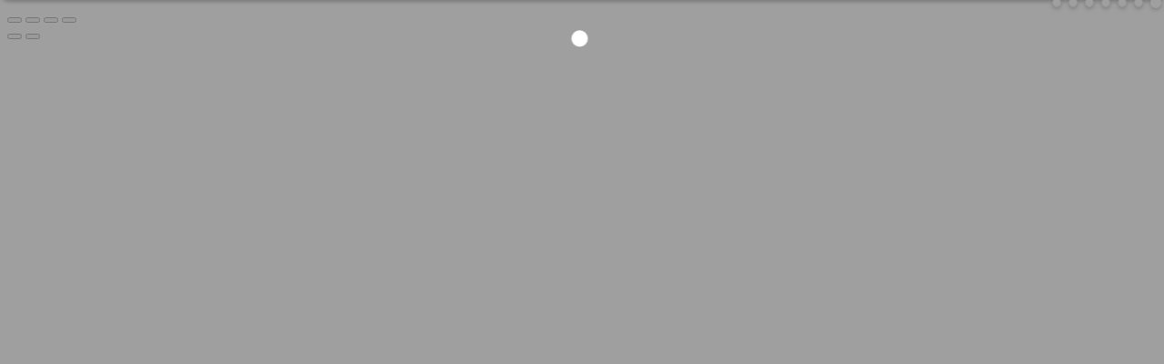

--- FILE ---
content_type: text/html; charset=UTF-8
request_url: http://www.cirno.biz/redirect.php?tid=9369&goto=lastpost
body_size: 13151
content:

<!DOCTYPE html PUBLIC "-//W3C//DTD XHTML 1.0 Transitional//EN" "http://www.w3.org/TR/xhtml1/DTD/xhtml1-transitional.dtd">
<html xmlns="http://www.w3.org/1999/xhtml" >
    <head>
        <meta http-equiv="Content-Type" content="text/html; charset=utf-8" />
        <title>笨蛋⑨  电脑win7系统主题，喜欢的速速围观 - 萌化资源 - 美工市场 -  完美算数教室  - Cirno.biz</title>
                <meta name="keywords" content="资源,win7系统,主题,笨蛋,下载,完美算数教室,完美算术教室,⑨,cirno,琪露诺,baga,baka - Cirno.biz" />
        <meta name="description" content=" 完美算数教室 以下= =太吊了 - Cirno.biz" />
        <meta name="generator" content="Discuz! 7.2" />
        <meta name="author" content="完美算数教室 - Cirno.biz" />
        <meta name="copyright" content="完美算数教室 - Cirno.biz" />
        <meta name="MSSmartTagsPreventParsing" content="True" />
        <meta http-equiv="MSThemeCompatible" content="Yes" />
        <meta name="viewport" content="width=990px, initial-scale=1"/>
        <link rel="archives" title="完美算数教室 - Cirno.biz" href="http://www.cirno.biz/archiver/" />
                        <script type="text/javascript">
            Date.now = Date.now || function () {
                return new Date().valueOf();
            };

            function setstyle(styleid) {
                jQuery.cookie("styleid", styleid);
                location.reload();
            }
            var STYLEID = '30';
            var IMGDIR = 'images/default';
            var VERHASH = 'eD1';
            var charset = 'utf-8';
            var discuz_uid = 0;
            var cookiedomain = '';
            var cookiepath = '/';
            var attackevasive = '0';
            var disallowfloat = 'register|newthread|viewvote|tradeorder|activity|debate';
            var fid = parseInt('111');
            var tid = parseInt('9369');

            var creditnotice = "";
                        creditnotice = "1|威望|,2|金币|,3|青蛙冰块|,7|铅笔|,8|点|";
                        var gid = 0;
                        gid = parseInt('3');
                                </script>
        <script src="include/js/common.js?eD1" type="text/javascript"></script>
        <script src="./jquery/all.js?1592745106.js" type="text/javascript" ></script>
        <script type="text/javascript"></script>
        <script type="text/javascript">
try{
addTipMsg("小提示:写好贴,赚评分,事半功倍!");
addTipMsg("小提示:水金币,不可行,费时费力还被罚");
addTipMsg("小提示:「小酒馆」里时常发布论坛活动,个人也可设计发布");
addTipMsg("小提示:发布下载资源赚金币,就去「ACG分享区」");
addTipMsg("小提示:论坛问题有不会,请点「问答揭示板」");
addTipMsg("小提示:「原创交流」,汇集各类个人作品");
addTipMsg("小提示:帖子背景萌萌哒,每月都有新图样");
ShowTipInterval(10,9);
}catch(e){}
</script>        <link rel="stylesheet" type="text/css" href="forumdata/cache/style_30_common.css?eD1" ><link rel="stylesheet" type="text/css" href="forumdata/cache/scriptstyle_30_viewthread.css?eD1" >
        <link href="../../templates/t9/jquery-ui.min.css?eD1" type="text/css" rel="stylesheet"/>

        <link rel="stylesheet" href="../../templates/t9/photoswipe/photoswipe.css??eD1"/> 
        <link rel="stylesheet" href="../../templates/t9/photoswipe/default-skin/default-skin.css??eD1"/> 
        <style>
#LoadIngMask .loader {
  color: #ffffff;
  font-size: 90px;
  text-indent: -9999em;
  overflow: hidden;
  width: 1em;
  height: 1em;
  border-radius: 50%;
  margin: 72px auto;
  position: relative;
  -webkit-transform: translateZ(0);
  -ms-transform: translateZ(0);
  transform: translateZ(0);
  -webkit-animation: load6 1.7s infinite ease;
  animation: load6 1.7s infinite ease;
}
@-webkit-keyframes load6 {
  0% {
-webkit-transform: rotate(0deg);
transform: rotate(0deg);
box-shadow: 0 -0.83em 0 -0.4em, 0 -0.83em 0 -0.42em, 0 -0.83em 0 -0.44em, 0 -0.83em 0 -0.46em, 0 -0.83em 0 -0.477em;
  }
  5%,
  95% {
box-shadow: 0 -0.83em 0 -0.4em, 0 -0.83em 0 -0.42em, 0 -0.83em 0 -0.44em, 0 -0.83em 0 -0.46em, 0 -0.83em 0 -0.477em;
  }
  10%,
  59% {
box-shadow: 0 -0.83em 0 -0.4em, -0.087em -0.825em 0 -0.42em, -0.173em -0.812em 0 -0.44em, -0.256em -0.789em 0 -0.46em, -0.297em -0.775em 0 -0.477em;
  }
  20% {
box-shadow: 0 -0.83em 0 -0.4em, -0.338em -0.758em 0 -0.42em, -0.555em -0.617em 0 -0.44em, -0.671em -0.488em 0 -0.46em, -0.749em -0.34em 0 -0.477em;
  }
  38% {
box-shadow: 0 -0.83em 0 -0.4em, -0.377em -0.74em 0 -0.42em, -0.645em -0.522em 0 -0.44em, -0.775em -0.297em 0 -0.46em, -0.82em -0.09em 0 -0.477em;
  }
  100% {
-webkit-transform: rotate(360deg);
transform: rotate(360deg);
box-shadow: 0 -0.83em 0 -0.4em, 0 -0.83em 0 -0.42em, 0 -0.83em 0 -0.44em, 0 -0.83em 0 -0.46em, 0 -0.83em 0 -0.477em;
  }
}
@keyframes load6 {
  0% {
-webkit-transform: rotate(0deg);
transform: rotate(0deg);
box-shadow: 0 -0.83em 0 -0.4em, 0 -0.83em 0 -0.42em, 0 -0.83em 0 -0.44em, 0 -0.83em 0 -0.46em, 0 -0.83em 0 -0.477em;
  }
  5%,
  95% {
box-shadow: 0 -0.83em 0 -0.4em, 0 -0.83em 0 -0.42em, 0 -0.83em 0 -0.44em, 0 -0.83em 0 -0.46em, 0 -0.83em 0 -0.477em;
  }
  10%,
  59% {
box-shadow: 0 -0.83em 0 -0.4em, -0.087em -0.825em 0 -0.42em, -0.173em -0.812em 0 -0.44em, -0.256em -0.789em 0 -0.46em, -0.297em -0.775em 0 -0.477em;
  }
  20% {
box-shadow: 0 -0.83em 0 -0.4em, -0.338em -0.758em 0 -0.42em, -0.555em -0.617em 0 -0.44em, -0.671em -0.488em 0 -0.46em, -0.749em -0.34em 0 -0.477em;
  }
  38% {
box-shadow: 0 -0.83em 0 -0.4em, -0.377em -0.74em 0 -0.42em, -0.645em -0.522em 0 -0.44em, -0.775em -0.297em 0 -0.46em, -0.82em -0.09em 0 -0.477em;
  }
  100% {
-webkit-transform: rotate(360deg);
transform: rotate(360deg);
box-shadow: 0 -0.83em 0 -0.4em, 0 -0.83em 0 -0.42em, 0 -0.83em 0 -0.44em, 0 -0.83em 0 -0.46em, 0 -0.83em 0 -0.477em;
  }
}

.with_side .main {
float: left;
overflow: hidden;
width: calc(100% - 180px);
margin-left:0;
}
.with_side .content {
margin-left: 0;
width: auto;
}
.oblurlay-upper {
  height: 70px;
  overflow: hidden;
  background-color: #fff;
  border-bottom: #ccc;
}
.oblurlay-contents {
  position: relative;
  height: 70px;
}
.oblurlay-contents-clone {
  position: absolute;
  top: 0;
  width: 100%;
  opacity: .9;
}
.oblurlay-svg {
  height: 70px;
}
.Tra_Wbg{
border: 1px solid rgb(204, 204, 204);
box-shadow: 0px 2px 4px rgba(0, 0, 0, 0.5);
background: rgba(255, 255, 255, 0.8) none repeat scroll 0px 0px;
}
            .tuidao {
                display: block;
                height: 100%;
                opacity: 0.1;
                position: relative;
                width: 100%;
                transition: opacity 0.2s;
            }
            .tuidao_child{
                position:absolute;
                right:0;
            }
            .tuidao:hover {
                opacity: 0.8;
            }
            .specialmsg{
                min-height:100px;
            }
            .postactions{
                opacity: 0.25;
                transition: opacity 0.2s;
            }
            .postactions:hover {
                opacity: 0.8;
            }
            .postactions{
                position: relative;
                z-index:4;
            }
            #umenu cite {
                padding-left: 64px;
            }
            .postcontent img {
                max-width: 100%;
            }
            #menussa li {
                display: inline;
            }
            #menussa {
display: inline-block;
right: 0;
position: absolute;
            }
            #umenu, #umenu a, #umenu .pipe {
                color: black;
            }
            #umenu {
                border-radius: 0 0 10px 10px;
                box-shadow: 0 2px 4px rgba(0, 0, 0, 0.5);
                left: 0;
                min-width: 990px;
                padding-top: 20px;
                position: fixed;
                top: -42px;
                width: 100%;
                z-index: 255;
                color: black;
height:1.4rem;
transition: top 0.3s cubic-bezier(.25,.46,.45,.94),background-color 1s cubic-bezier(0.04, 0.96, 0.96, 0.97) !important;
will-change: transform;
            }
            #umenu a {
                margin: 0 4px !important;
            }
            #unavdn custom {
                color: #469ADF;
                font-weight: bold;
                position: inherit;
                right: 10px;
            }
            #unavdn text#mcstatusrq {
                padding-left: 10px;
            }
            #unavdn {
                border-radius: 10px 10px 0 0;
                box-shadow: 0 0 5px rgba(0, 0, 0, 0.5);
                left: 0;
                min-width: 990px;
                position: fixed;
                bottom: 0;
                width: 100%;
                z-index: 255;
                color: black;
will-change: transform;
            }
            #foot_div{
                float: left;
                padding: 0 0 0 8px;
            }
            #foot_div_right{
                float: right;
                padding: 0 8px 0 0;
            }
            /* 风格切换 */
            #style_switch {
                float: right;
                height: 25px;
                padding-top: 3px;
                position: relative;
                right: 0px !important;
                top: 0px !important;
            }
            #style_switch a { 
                box-shadow: 0 2px 4px rgba(0, 0, 0, 0.4);
                border-radius: 8px 8px 8px 8px; 
                float: left;
                width: 8px;
                height: 8px;
                border: 1px solid #DDD; 
                background: #FFF; 
                line-height: 100px;
                overflow: hidden;
cursor: pointer;
            }
            #style_switch a:hover, #style_switch .current a { 
                border-color: #FFF;
            }
            #style_switch .current a { 
                margin-top: -1px !important;
                border-width: 2px !important;
            }
            #style_switch li {
                float: left !important;
                padding-left: 0 !important;
            }
            .postmedals{
                overflow: hidden;
                max-height: 190px;
            }
            .signatures{
max-height: 230px;
}


            /*kankore*/
            .postactions * {
                position: relative;
                //z-index: 3;
            }
            .postactions .right {
                margin: 8px 0 0 5px;
                z-index: 4;
            }

            #unavdn .kankore-bath {
z-index: -100;
bottom: -22px;
left: -1px;
            }
            .kankore-bath {
                position: relative;
            }
            .kankore-bath .water {
                background: rgba(0, 0, 0, 0) url("/kankore/kankore-bath-water.png") repeat-x scroll center bottom;
                bottom: -1px;
                height: 50px;
                left: 0;
                opacity: 0.8;
                position: absolute;
                width: 100%;
                z-index: 2;
            }
            .kankore-bath .copyright {
                position:relative;
                top:30px;
                left:5px;
                color:#fff;
                font-size:80%;
                opacity:.8
            }
            .kankore-bath .kan {
                cursor: pointer;
                display: none;
                left: -20px;
                position: absolute;
                min-height: 2px;
                min-width: 2px;
                z-index: 1;
            }
            .kankore-bath .kan.floating {
                -webkit-transition:left 1s linear,top 1s linear,-webkit-transform 1.5s ease !important;
                -moz-transition:left 1s linear,top 1s linear,-moz-transform 1.5s ease !important;
                -ms-transition:left 1s linear,top 1s linear,-ms-transform 1.5s ease !important;
                -o-transition:left 1s linear,top 1s linear,-o-transform 1.5s ease !important;
                transition:left 1s linear,top 1s linear,transform 1.5s ease !important;
            }
            .kankore-bath .kan.dragging {
                -webkit-transition:none !important;
                -moz-transition:none !important;
                -ms-transition:none !important;
                -o-transition:none !important;
                transition:none !important;
                -webkit-animation:kan-swing .8s linear infinite;
                -moz-animation:kan-swing .8s linear infinite;
                -ms-animation:kan-swing .8s linear infinite;
                -o-animation:kan-swing .8s linear infinite;
                animation:kan-swing .8s linear infinite;
            }
            .kankore-bath .kan.dropping {
                -webkit-transition:top .8s cubic-bezier(.795,.21,.535,1.235) !important;
                -moz-transition:top .8s cubic-bezier(.795,.21,.535,1.235) !important;
                -ms-transition:top .8s cubic-bezier(.795,.21,.535,1.235) !important;
                -o-transition:top .8s cubic-bezier(.795,.21,.535,1.235) !important;
                transition:top .8s cubic-bezier(.795,.21,.535,1.235) !important;
            }
            .kankore-bath .kan img {
                opacity:1 !important;
                outline:none;
                pointer-events:none;
                -moz-user-select:none;
                -webkit-user-select:none;
            }
            @-webkit-keyframes waves-r2l {
                0% {
                    background-position:0 0
                }
                100% {
                    background-position:-552px 0
                }
            }@keyframes waves-r2l {
                0% {
                    background-position:0 0
                }
                100% {
                    background-position:-552px 0
                }
            }@-webkit-keyframes waves-l2r {
                0% {
                    background-position:0 0
                }
                100% {
                    background-position:552px 0
                }
            }@keyframes waves-l2r {
                0% {
                    background-position:0 0
                }
                100% {
                    background-position:552px 0
                }
            }@-webkit-keyframes kan-swing {
                0% {
                    -webkit-transform:rotate(1deg)
                }
                50% {
                    -webkit-transform:rotate(-2deg)
                }
                100% {
                    -webkit-transform:rotate(1deg)
                }
            }@keyframes kan-swing {
                0% {
                    transform:rotate(1deg)
                }
                50% {
                    transform:rotate(-2deg)
                }
                100% {
                    transform:rotate(1deg)
                }
            }

@keyframes kan-swing_f {
                0% {
                    transform:rotate(1deg) rotateY(1deg)
                }
                35% {
                    transform:rotate(-2deg) rotateY(-20deg)
                }
                65% {
                    transform:rotate(1deg) rotateY(10deg)
                }
                100% {
                    transform:rotate(1deg) rotateY(1deg)
                }
            }
.kanflip img{
animation: kanflip 0.5s ease-out forwards;  
}
.kanunflip img{
animation: kanunflip 0.5s ease-out forwards;  
}
@keyframes kanflip {
0% {  
-webkit-transform: rotateY(0deg);  
}  
50% {  
-webkit-transform: rotateY(90deg);  
}  
100% {  
-webkit-transform: rotateY(180deg);  
}  
}
@keyframes kanunflip {
0%{
-webkit-transform: rotateY(180deg);  
}
50% {  
-webkit-transform: rotateY(90deg);  
}  
100% {  
-webkit-transform: rotateY(0deg);  
}  
}
            /*end kankore*/
#wrap,#nav{
transition: opacity 1s cubic-bezier(0.04, 0.96, 0.96, 0.97), background-color 1s cubic-bezier(0.04, 0.96, 0.96, 0.97) !important;
}
#umenu_avatarimg {
width: 64px;
height: auto;
background: none repeat scroll 0 0 #fff;
border-radius: 10000px;
box-shadow: 0 2px 4px rgba(0,0,0,.5);
margin-left: 10px;
margin-top: 3px;
position: absolute;
transform-origin: 50% 10%;
transition:transform .8s cubic-bezier(0,1.02,.49,-0.03),top .8s cubic-bezier(0,1.02,.49,-0.03);
top: -50px;
}
#umenu_avatarimg:hover ,#umenu_avatarimg.hover{
top: 20px !important;
transform: rotate(400deg);
}

#umenu_avatarimg.showIng {
animation: umenu_avatarimg 2s cubic-bezier(.33,.02,.43,.78) .8s infinite;
}
@keyframes umenu_avatarimg {
0%{
transform: rotate(380deg);  
}
50% {  
transform: rotate(340deg);  
}  
100% { 
transform: rotate(380deg);  
}  
}
#wrap {
transform: scale(.5) rotateX(90deg);
transform-origin: 50% 50% 0;
opacity:0.01;
transition: transform 1s cubic-bezier(.04,.96,.96,.97), opacity 1s cubic-bezier(.04,.96,.96,.97), background-color 1s cubic-bezier(.04,.96,.96,.97) !important;
}
#wrap.show{
transform: none !important;
transform-style: unset !important;
perspective: none !important;
perspective-origin: 50% 50% !important;
transform-origin: 50% 50% !important;
opacity: 1;
}
#unavdn{
transition: bottom 1s cubic-bezier(.04,.96,.96,.97), opacity 1s cubic-bezier(.04,.96,.96,.97), background-color 1s cubic-bezier(.04,.96,.96,.97) !important;
opacity:0.01;
bottom:-50px;
}
#unavdn.show{
bottom: 0px;
opacity:1;
}
#header{
transition: transform 1s cubic-bezier(.04,.96,.96,.97), opacity 1s cubic-bezier(.04,.96,.96,.97) !important;
transform: scale(.5) rotateX(90deg);
transform-origin: 50% 0% 0;
transform-style: preserve-3d;
opacity: 0.01;
}
#header.show{
transform: none !important;
opacity:1;
}
#footer{
transition: transform 1s cubic-bezier(.04,.96,.96,.97), opacity 1s cubic-bezier(.04,.96,.96,.97) !important;
transform: scale(.5) rotateX(-90deg);
transform-origin: 50% 100% 0;
transform-style: preserve-3d;
opacity: 0.01;
}
#footer.show{
transform: none !important;
opacity:1;
}
#LoadIngMask {
position: fixed;
width: 100%;
height: 100%;
text-align: center;
background-color: rgba(119, 119, 119, 0.7);
display: inline-block;
top: 0;
left: 0;
transform: none;
transform-origin: 100% 0 0;
opacity: 1;
transition: opacity 1s cubic-bezier(.04,.96,.96,.97), transform 1s cubic-bezier(.04,.96,.96,.97), background-color 1s cubic-bezier(.04,.96,.96,.97);
z-index: 9999999;
}
#LoadIngMask.hide{
opacity: 0;
transform: rotateX(90deg);	
}
#nav{
display:none;
}
#header .wrap {
padding: 10px 24px 0 22px !important;
}
.signatures{
transition: max-height 0.2s ease .3s;
}
            .headactions{
                z-index: 1;
                padding: 12px 0 0;
                position: relative;
            }
        </style>
<script>
jQuery('#wrap').addClass('show');
</script>
    </head>
    <body id="viewthread" onkeydown="if (event.keyCode == 27)
                return false;">
<div id="LoadIngMask" onclick="ShowPage()">
<div class="loader">Loading...</div>
<script>
function hasClass(obj, cls) {
return obj.className.match(new RegExp('(\\s|^)' + cls + '(\\s|$)'));
}
function addClass(obj, cls) {
if (!this.hasClass(obj, cls)) obj.className += " " + cls;
}
function removeClass(obj, cls) {
if (hasClass(obj, cls)) {
var reg = new RegExp('(\\s|^)' + cls + '(\\s|$)');
obj.className = obj.className.replace(reg, ' ');
}
}
function ShowPage(){
addClass(document.getElementById('wrap'),'show');
addClass(document.getElementById('footer'),'show');
addClass(document.getElementById('header'),'show');
addClass(document.getElementById('unavdn'),'show');
addClass(document.getElementById('LoadIngMask'),'hide');
}
window.jdNum = "8948d4be53b7e9bae67ce52ef66c2dc8";
</script>
</div>
        <div id='bgsetwin' style="display:none;"></div>
        <div id='smilieswin' style="display:none;"></div>
        <div id='cachepurgewin' style="display:none;"></div>
        <div id='checkinwin' style="display:none;"></div>
        <div class="debug"></div>
                <div id="umenu" class='Tra_Wbg' style="height: 20px; ">
            <div style="float:left;">
                <a >
                    <img border="0" align="left" alt="" id="umenu_avatarimg" src="https://cirno.biz/uc_server/avatar.php?uid=0&size=big">
                </a>
                                <cite></cite>
                <a href="reg.php" onclick="showWindow('register', this.href);
                        return false;" class="noborder">注册</a>
                <a href="logging.php?action=login" onclick="showWindow('login', this.href);
                        return false;">登录</a>
                
                <div id="lsnpos">
                </div>
            </div>

            <div id="menussa">

                                                                <li class="menu_1"><a href="/" hidefocus="true" id="mn_">论坛</a></li>                                                                <li class="menu_2"><a href="search.php" hidefocus="true" id="mn_search">搜索</a></li>                                                                <li class="menu_4"><a href="faq.php" hidefocus="true" id="mn_faq">帮助</a></li>                                                                                <li class="menu_3" id="pluginnav" onmouseover="showMenu({'ctrlid':this.id,'menuid':'plugin_menu'})"><a href="javascript:;" hidefocus="true" class="dropmenu">功能</a></li>                                                                                                <li class="menu_10" id="ULaSLh" onmouseover="showMenu({'ctrlid':this.id})"><a href="#" hidefocus="true"  class="dropmenu">其他</a></li>                                                                <ul id="style_switch" style="z-index: 256;">
                                        <li><a onclick="setstyle(23);
                            return false;" title="受兔">受兔</a></li>
                                        <li><a onclick="setstyle(18);
                            return false;" title="清蓝">清蓝</a></li>
                                        <li><a onclick="setstyle(24);
                            return false;" title="⑨">⑨</a></li>
                                        <li><a onclick="setstyle(25);
                            return false;" title="黑">黑</a></li>
                                        <li><a onclick="setstyle(26);
                            return false;" title="白">白</a></li>
                                        <li><a onclick="setstyle(27);
                            return false;" title="Xmas">Xmas</a></li>
                                        <li class="current"><a onclick="setstyle(30);
                            return false;" title="N9">N9</a></li>
                                    </ul>
            </div>
        </div>
        <div style="height: 20px; " class="Tra_Wbg" id="unavdn">
            <div id="foot_div">
                勋章功能：<a href="plugin.php?id=dps_medalcenter" id="luntanbeijing" style="color:#469ADF;font-weight: bold;">官方勋章中心</a> -
                <a href="meadldeal.php" id="luntanbeijing" style="color:#469ADF;font-weight: bold;">交易市场</a> -
                <a href="meadldeal.php?act=center" id="luntanbeijing" style="color:#469ADF;font-weight: bold;">交易管理</a> -
                <a href="meadldeal.php?act=pack" id="luntanbeijing" style="color:#469ADF;font-weight: bold;">勋章仓库</a> -
                <a href="meadlres.php" id="luntanbeijing" style="color:#469ADF;font-weight: bold;">勋章排序</a>　|　
                <a href="./bgmylist.php" style="color:red;font-weight: bold;">帖子背景</a>
                <a id="luntanbeijing" style="color:green;font-weight: bold;cursor: pointer;" onclick="startset();">论坛背景</a>
                <a id="luntanbeijing" style="color:green;font-weight: bold;cursor: pointer;" onclick="initSmiliesSet();">自定义表情</a>
            </div>
<div id="foot_div_right"><a href="./configbackup.php" style="color:black;font-weight: bold;">自定义设置备份</a></div>
                    </div>

        <!-- Root element of PhotoSwipe. Must have class pswp. -->
        <div class="pswp" tabindex="-1" role="dialog" aria-hidden="true">

            <!-- Background of PhotoSwipe. 
                 It's a separate element as animating opacity is faster than rgba(). -->
            <div class="pswp__bg"></div>

            <!-- Slides wrapper with overflow:hidden. -->
            <div class="pswp__scroll-wrap">

                <!-- Container that holds slides. 
                    PhotoSwipe keeps only 3 of them in the DOM to save memory.
                    Don't modify these 3 pswp__item elements, data is added later on. -->
                <div class="pswp__container">
                    <div class="pswp__item"></div>
                    <div class="pswp__item"></div>
                    <div class="pswp__item"></div>
                </div>

                <!-- Default (PhotoSwipeUI_Default) interface on top of sliding area. Can be changed. -->
                <div class="pswp__ui pswp__ui--hidden">

                    <div class="pswp__top-bar">

                        <!--  Controls are self-explanatory. Order can be changed. -->

                        <div class="pswp__counter"></div>

                        <button class="pswp__button pswp__button--close" title="Close (Esc)"></button>

                        <button class="pswp__button pswp__button--share" title="Share"></button>

                        <button class="pswp__button pswp__button--fs" title="Toggle fullscreen"></button>

                        <button class="pswp__button pswp__button--zoom" title="Zoom in/out"></button>

                        <!-- Preloader demo http://codepen.io/dimsemenov/pen/yyBWoR -->
                        <!-- element will get class pswp__preloader--active when preloader is running -->
                        <div class="pswp__preloader">
                            <div class="pswp__preloader__icn">
                                <div class="pswp__preloader__cut">
                                    <div class="pswp__preloader__donut"></div>
                                </div>
                            </div>
                        </div>
                    </div>

                    <div class="pswp__share-modal pswp__share-modal--hidden pswp__single-tap">
                        <div class="pswp__share-tooltip"></div> 
                    </div>

                    <button class="pswp__button pswp__button--arrow--left" title="Previous (arrow left)">
                    </button>

                    <button class="pswp__button pswp__button--arrow--right" title="Next (arrow right)">
                    </button>

                    <div class="pswp__caption">
                        <div class="pswp__caption__center"></div>
                    </div>

                </div>

            </div>

        </div>
<div id="append_parent"></div><div id="ajaxwaitid"></div>

<div id="header">
    <div class="wrap s_clear" id="warpc">
        <h2><a href="/" title="完美算数教室"><img src="templates/t9/images//logob.png" alt="完美算数教室" border="0" /></a></h2>
        <!--[if IE 7]><style>#scrtopf{display:none;} </style><![endif]--> 
        <form class="searchform" id="scrtopf" method="post" action="search.php" target="_blank" style="margin-left: 650px; margin-top: 45px;padding:0;">

            <input type="hidden" name="formhash" value="d7a574b1" />

                        <p class="searchkey" style="background: url('../../templates/t9/images/srbar.png') repeat scroll 0px 50% transparent; position: absolute; box-shadow: 0px 2px 4px rgba(0, 0, 0, 0.5) ! important; width: 275px; border-radius: 5px 5px 5px 5px; height: 29px;behavior: none;">
                <input type="text" id="srchtxt" name="srchtxt" size="45" maxlength="40" value="" class="txt" tabindex="1" style="box-shadow: none !important;position: relative; border: medium none; margin-left: 3px; color: gray; width: 210px; font-size: 14px; background: none repeat scroll 0px 0px transparent ! important; height: 20px; margin-top: -3px;" />
                <select name='srchtype' style="display:none;">
                    <option value="fulltext">全文</option>
                </select>
                <button type="submit" name="searchsubmit" id="searchsubmit" value="true" style="box-shadow: none !important;background: none repeat scroll 0% 0% transparent; border: medium none; cursor: pointer; height: 33px; width: 53px;"></button>
            </p>
                    </form>
        <div id="ad_headerbanner"></div>
    </div>
    <div id="myprompt_menu" style="display:none" class="promptmenu">
        <div class="promptcontent">
            <ul class="s_clear">
                                <li style="display:none"><a id="prompt_pm" href="pm.php?filter=newpm" target="_blank">私人消息 (0)</a></li>                                <li style="display:none"><a id="prompt_announcepm" href="pm.php?filter=announcepm" target="_blank">公共消息 (0)</a></li>                                <li style="display:none"><a id="prompt_task" href="task.php?item=doing" target="_blank">论坛任务 (0)</a></li>                                <li style="display:none"><a id="prompt_systempm" href="notice.php?filter=systempm" target="_blank">系统消息 (0)</a></li>                                <li style="display:none"><a id="prompt_friend" href="notice.php?filter=friend" target="_blank">好友消息 (0)</a></li>                                <li style="display:none"><a id="prompt_threads" href="notice.php?filter=threads" target="_blank">帖子消息 (0)</a></li>                                <li style="display:none"><a id="prompt_dps_preply" href="notice.php?filter=dps_preply" target="_blank">帖内回复 (0)</a></li>                            </ul>
        </div>
    </div>
</div>

<script src="include/js/viewthread.js?eD1" type="text/javascript"></script>
<script type="text/javascript">zoomstatus = parseInt(1);var imagemaxwidth = '0';var aimgcount = new Array();</script>

<div id="nav">
<a href="/" id="fjump" onmouseover="showMenu({'ctrlid':this.id})" class="dropmenu">完美算数教室</a>&raquo; <a href="forum-68-1.html">美工市场</a>  &raquo; <a href="forum-111-1.html">萌化资源</a> &raquo; 笨蛋⑨  电脑win7系统主题，喜欢的速速围观</div>


<style type="text/css">
#interenhance {margin:0 10px 0 20px;padding:0 0 0 0;color:#9c9c9c}
#interenhance a {color:#FF6600;}
.attention {background:transparent url(./images/default/attention.gif) no-repeat scroll 0 50%;}
</style>


<style type="text/css">

    /* dps_preply button */
    .dps_preply_btn { background: transparent url('plugins/dps_preply/images//button.gif') no-repeat scroll 0 50%; }

    /* dps_preply float */
    .dps_preply_float { padding: 0; }
    .dps_preply_float div.infonotice { overflow: hidden; margin: 0; padding: 0; }
    .dps_preply_float div.infonotice .right { color: #666; }
    .dps_preply_float div.editor .editor_tb { width: 354px; }
    .dps_preply_float div.submitdiv { clear: both; overflow: hidden; margin-top: 10px; }
    .dps_preply_float div.submitdiv .left { margin-top: 3px; }

    /* dps_preply title */
    .dps_preply_title { height: 27px; border: 1px solid #E3EDF5; font-size: 12px; }
    .dps_preply_title div { margin: 7px 0 0 8px; font-weight: bold; }

    /* dps_preply item */
    .dps_preply_items { font-size: 12px; }
    .dps_preply_items table { margin: 0; border: 0; }
    .dps_preply_items table td { padding: 10px; border-bottom: 1px dashed #E3EDF5; font-size: 12px; }
    .dps_preply_items table td.preply { }
    .dps_preply_items table td.preply .info { overflow: hidden; height: 25px; }
    .dps_preply_items table td.preply .info .avatar { width: 35px; }
    .dps_preply_items table td.preply .info .avatar img { width: 25px; height: 25px; }
    .dps_preply_items table td.preply .info .data { margin-top: 5px; }
    .dps_preply_items table td.preply .info .data a { font-weight: bold; }
    .dps_preply_items table td.preply .info .right { margin-top: 5px; }
    .dps_preply_items table td.preply .info .right a { margin-left: 8px; }
    .dps_preply_items table td.preply .message { margin: 8px 5px 0 5px; font-size: 14px; }

</style>

<script type="text/javascript">

    function dps_preply_pid(pid, page, getnode) {
        var getnode = isUndefined(getnode) ? ($('dps_preply_' + pid + '_node') ? false : true) : getnode;
        var name = getnode ? 'dps_preply_' + pid : 'dps_preply_' + pid + '_node';
        var page = isUndefined(page) || !page ? $('dps_preply_' + pid).getAttribute('page') : page;
        ajaxget('plugin.php?id=dps_preply:preply&act=page&tid=9369&pid=' + pid + '&p=' + page + (getnode ? '&getnode=yes' : '') + '&s=' + Math.random(), name, null);
    }

    function dps_preply_delete(pid, rid) {
        showDialog('您确定要删除这个帖内回复吗?', 'confirm', '确认删除', function () {
            ajaxget('plugin.php?id=dps_preply:preply&act=delete&tid=9369&pid=' + pid + '&rid=' + rid + '&s=' + Math.random(), '', '', null, null, 'showDialog(\'指定的帖内回复删除成功。\', \'notice\', \'删除成功\', null, 0); dps_preply_pid(\'' + pid + '\', 1, true);');
        });
    }

</script>


<div id="ad_text"></div>
<div id="wrap" class="wrap s_clear threadfix">
<div class="forumcontrol">
<table cellspacing="0" cellpadding="0">
<tr>
<td class="modaction">
</td>
<td>
<div class="pages"><a href="viewthread.php?tid=9369&amp;extra=&amp;page=2" class="prev">&nbsp</a><a href="viewthread.php?tid=9369&amp;extra=&amp;page=1">1</a><a href="viewthread.php?tid=9369&amp;extra=&amp;page=2">2</a><strong>3</strong></div><span class="pageback"><a href="forum-111-1.html">返回列表</a></span>
<span class="postbtn" id="newspecial" prompt="post_newthread" onmouseover="$('newspecial').id = 'newspecialtmp';this.id = 'newspecial';showMenu({'ctrlid':this.id})"><a href="post.php?action=newthread&amp;fid=111" onclick="showWindow('newthread', this.href);return false;">发帖</a></span>
<center><span style="line-height: 32px;"><a href="http://g.cirno.biz/guru/index.html#action=topic;tid=9369">转到Guru!看帖</a></span></center>
</td>
</tr>
</table>
</div>


<div id="postlist" class="mainbox viewthread"><div id="post_113563">
        <script language="javascript">
        var popup_dragging = false;
        var popup_target;
        var popup_mouseX;
        var popup_mouseY;
        var popup_mouseposX;
        var popup_mouseposY;
        var popup_oldfunction;
        function popup_display(x)
        {
            var win = window.open();
            for (var i in x)
                win.document.write(i + ' = ' + x[i] + '<br>');
        }
        function popup_mousedown(e)
        {
            var ie = navigator.appName == "Microsoft Internet Explorer";
            if (ie && window.event.button != 1)
                return;
            if (!ie && e.button != 0)
                return;
            popup_dragging = true;
            popup_target = this['target'];
            popup_mouseX = ie ? window.event.clientX : e.clientX;
            popup_mouseY = ie ? window.event.clientY : e.clientY;
            if (ie)
                popup_oldfunction = document.onselectstart;
            else
                popup_oldfunction = document.onmousedown;
            if (ie)
                document.onselectstart = new Function("return false;");
            else
                document.onmousedown = new Function("return false;");
        }
        function popup_mousemove(e)
        {
            if (!popup_dragging)
                return;
            var ie = navigator.appName == "Microsoft Internet Explorer";
            var element = document.getElementById(popup_target);
            var mouseX = ie ? window.event.clientX : e.clientX;
            var mouseY = ie ? window.event.clientY : e.clientY;
            element.style.left = (element.offsetLeft + mouseX - popup_mouseX) + 'px';
            element.style.top = (element.offsetTop + mouseY - popup_mouseY) + 'px';
            popup_mouseX = ie ? window.event.clientX : e.clientX;
            popup_mouseY = ie ? window.event.clientY : e.clientY;
        }

        function popup_mouseup(e)
        {
            if (!popup_dragging)
                return;
            popup_dragging = false;
            var ie = navigator.appName == "Microsoft Internet Explorer";
            var element = document.getElementById(popup_target);
            if (ie)
                document.onselectstart = popup_oldfunction;
            else
                document.onmousedown = popup_oldfunction;
        }
        function popup_exit(e)
        {
            var ie = navigator.appName == "Microsoft Internet Explorer";
            var element = document.getElementById(popup_target);
            popup_mouseup(e);
            element.style.visibility = 'hidden';
            element.style.display = 'none';
        }
        function popup_show(popu)
        {
            element = document.getElementById(popu);
            drag_element = document.getElementById(popu + '_drag');
            exit_element = document.getElementById(popu + '_exit');
            element.style.position = "absolute";
            element.style.visibility = "visible";
            element.style.display = "block";
            element.style.left = (document.documentElement.scrollLeft + popup_mouseposX - 10) + 'px';
            element.style.top = (document.documentElement.scrollTop + popup_mouseposY - 10) + 'px';
            drag_element['target'] = popu;
            drag_element.onmousedown = popup_mousedown;
            exit_element.onclick = popup_exit;
        }
        function popup_mousepos(e)
        {
            var ie = navigator.appName == "Microsoft Internet Explorer";
            popup_mouseposX = ie ? window.event.clientX : e.clientX;
            popup_mouseposY = ie ? window.event.clientY : e.clientY;
        }
        if (navigator.appName == "Microsoft Internet Explorer")
            document.attachEvent('onmousedown', popup_mousepos);
        else
            document.addEventListener('mousedown', popup_mousepos, false);
        if (navigator.appName == "Microsoft Internet Explorer")
            document.attachEvent('onmousemove', popup_mousemove);
        else
            document.addEventListener('mousemove', popup_mousemove, false);
        if (navigator.appName == "Microsoft Internet Explorer")
            document.attachEvent('onmouseup', popup_mouseup);
        else
            document.addEventListener('mouseup', popup_mouseup, false);
    </script> 
    <table id="pid113563" summary="pid113563" cellspacing="0" cellpadding="0">
                <tr>
            <td class="postauthor" rowspan="2">
                                                <div class="postinfo">
                    <a target="_blank" href="space.php?uid=14283" style="margin-left: 20px; font-weight: 800">xutcshuai123</a>
                </div>
                                <div class="popupmenu_popup userinfopanel" id="userinfo113563" style="display: none; position: absolute;height: auto;width: 580px;border-radius: 3px 3px 3px 3px;margin-top: -11px;">
                    <div class="popavatar" style="width: 200px;">
                        <div id="userinfo113563_ma"><a href="space-uid-14283.html" target="_blank"><img src="https://cirno.biz/uc_server/avatar.php?uid=14283&size=big" /></a></div>
                        <ul class="profile_side">
                            <li class="pm"><a href="pm.php?action=new&amp;uid=14283" onclick="hideMenu('userinfo113563');
                                    showWindow('sendpm', this.href);
                                    return false;" title="发短消息">发短消息</a></li>
                                                        <li class="buddy"><a href="my.php?item=buddylist&amp;newbuddyid=14283&amp;buddysubmit=yes" target="_blank" id="ajax_buddy_0" title="加为好友" onclick="ajaxmenu(this, 3000);
                                    doane(event);">加为好友</a></li>
                        </ul>
                                            </div>
                    <div class="popuserinfo" style="padding-left: 20px;">
                        <p>
                            <a href="space-uid-14283.html" target="_blank">xutcshuai123</a>
                            <em>(殇丶舞)</em>                                                                                        <em>当前离线
                                                                    </em>
                                                        </p>
                        <p class="customstatus">某已经超神的变态工口百合妹子 ...</p>
                        <dl class="s_clear"><dt>UID</dt><dd>14283&nbsp;</dd><dt>帖子</dt><dd>118&nbsp;</dd><dt>主题</dt><dd>15&nbsp;</dd><dt>精华</dt><dd>0&nbsp;</dd><dt>积分</dt><dd>62&nbsp;</dd><dt>威望</dt><dd>0 &nbsp;</dd><dt>金币</dt><dd>161 &nbsp;</dd><dt>青蛙冰块</dt><dd>399 &nbsp;</dd><dt>铅笔</dt><dd>369 &nbsp;</dd><dt>点</dt><dd>0 &nbsp;</dd><dt>阅读权限</dt><dd>25&nbsp;</dd><dt>性别</dt><dd>女&nbsp;</dd><dt>来自</dt><dd>卡密の新世界&nbsp;</dd><dt>在线时间</dt><dd>39 小时&nbsp;</dd><dt>注册时间</dt><dd>2014-8-8&nbsp;</dd><dt>最后登录</dt><dd>2016-8-9&nbsp;</dd></dl>
                        <div class="imicons">
                            <a href="http://wpa.qq.com/msgrd?V=1&amp;Uin=418951660&amp;Site=完美算数教室&amp;Menu=yes" target="_blank" title="QQ"><img src="images/default/qq.gif" alt="QQ" /></a>                            <a href="http://wwp.icq.com/scripts/search.dll?to=418951660" target="_blank" title="ICQ"><img src="images/default/icq.gif" alt="ICQ" /></a>                            <a href="http://edit.yahoo.com/config/send_webmesg?.target=- -&amp;.src=pg" target="_blank" title="Yahoo"><img src="images/default/yahoo.gif" alt="Yahoo!"  /></a>                            <a href="javascript:;" onclick="window.open('http://amos.im.alisoft.com/msg.aw?v=2&uid=' + encodeURIComponent('- -') + '&site=cntaobao&s=2&charset=utf-8')" title="taobao"><img src="images/default/taobao.gif" alt="阿里旺旺" /></a>                                                        <a href="http://cirno.biz/space-uid-14283.html" target="_blank" title="查看个人网站"><img src="images/default/forumlink.gif" alt="查看个人网站"  /></a>                            <a href="space-uid-14283.html" target="_blank" title="查看详细资料"><img src="images/default/userinfo.gif" alt="查看详细资料"  /></a>
                                                        </div>
                        <div id="avatarfeed"><span id="threadsortswait"></span></div>
                    </div>
                </div>
                                 <a name="lastpost"></a>                                <div>
                                        <div class="avatar" onmouseover="showauthor(this, 'userinfo113563')"><a href="space-uid-14283.html" target="_blank"><img src="https://cirno.biz/uc_server/avatar.php?uid=14283&size=middle" /></a></div>
                                        <p><em><a href="faq.php?action=grouppermission&amp;searchgroupid=12" target="_blank"><font color="silver">暗夜妖精の丝带</font></a></em></p>
                </div>
                <p><img src="images/default/star_level2.png" alt="Rank: 3" /><img src="images/default/star_level1.png" alt="Rank: 3" /></p>
                

<p id="interenhance">昵称：<a href="space-uid-14283.html">殇丶舞</a></p>

<p id="interenhance">头衔：某已经超神的变态工口百合妹子 ...</p>

                                                <p class="postmedals">
                                        <img src="images/common/p035n02.gif" alt="我妻由乃" title="我妻由乃" />
                                    </p>
                                                                                            </td>
            <td class="postcontent">
                                <div class="postinfo">
                    <strong><a title="复制本帖链接" id="postnum113563" href="javascript:;" onclick="setCopy('http://www.cirno.biz/redirect.php?goto=findpost&amp;ptid=9369&amp;pid=113563', '帖子地址已经复制到剪贴板')"><em>21</em>楼</a>
                                                <em class="rpostno" title="跳转到指定楼层">跳转到 <input id="rpostnovalue" size="3" type="text" class="txtarea" onkeydown="if (event.keyCode == 13)
                                                                                                                            {$('rpostnobtn').click();return false;}" /><span id="rpostnobtn" onclick="window.location = 'redirect.php?ptid=9369&ordertype=0&postno=' + $('rpostnovalue').value">&raquo;</span></em>
                                                                    </strong>
                    <div class="posterinfo">
                        <div class="pagecontrol">
                                                    </div>
                        <div class="authorinfo">
                                                        <img class="authicon" id="authicon113563" src="images/common/online_member.gif" onclick="showauthor(this, 'userinfo113563');" />
                                                                                    <em id="authorposton113563">发表于 2014-9-8 21:17</em>
                                                        | <a href="viewthread.php?tid=9369&amp;page=3&amp;authorid=14283" rel="nofollow">只看该作者</a>
                                                                                </div>
                    </div>
                </div>
                <div class="defaultpost">
                    <div id="ad_thread2_0"></div>                    <div id="ad_thread3_0"></div><div id="ad_thread4_0"></div>
                    <div class="postmessage ">
                                                
                        
                                                                                                                        <div class="t_msgfontfix">
                            <table cellspacing="0" cellpadding="0"><tr><td class="t_msgfont" id="postmessage_113563">以下= =太吊了</td></tr></table>
                            
                            
                            
                                                    </div>
                        

<div class="dps_preply_bgs" id="dps_preply_113563" page="">
    

</div>


                                                <div id="post_rate_div_113563"></div>
                                                                                            </div>

                </div>
            </td></tr>
        <tr><td class="postcontent postbottom">
                                <div id="ad_thread1_0"></div>            </td>
        </tr>
        <tr>
            <td class="postauthor"></td>
            <td class="postcontent">
                <div class="postactions">
                                        <div class="postact s_clear">
                        <em>
                                                                                    

                        </em>
                        <p>
                            
                            
                            
                                                                                                                <a href="javascript:;" onclick="scrollTo(0, 0);">TOP</a>
                                                    </p>
                    </div>
                </div>

            </td>
        </tr>
        <tr class="threadad">
            <td class="postauthor" style="display: none;"></td>
            <td class="adcontent" style="display: none;">
                            </td>
        </tr>
            </table>
    <style>#post_113563{
    /*图片地址*/
    background-image: url("http://img.cirno.biz/di/W3TN/1502060258cac620c21318eeef.png") !important; 
    /*背景位置*/
    background-position:  right bottom !important;
    /*是否重复平铺 repeat=是 no-repeat=否*/
    background-repeat: no-repeat !important;
    }</style><script> //AutoFixSize
bindresize('#post_113563');</script>            </div></div>

<div id="postlistreply" class="mainbox viewthread"><div id="post_new" class="viewthread_table" style="display: none"></div></div>

<form method="post" name="modactions" id="modactions">
<input type="hidden" name="formhash" value="d7a574b1" />
<input type="hidden" name="optgroup" />
<input type="hidden" name="operation" />
<input type="hidden" name="listextra" value="" />
</form>


<div class="forumcontrol s_clear">
<table cellspacing="0" cellpadding="0" class="narrow">
<tr>
<td class="modaction">
</td>
<td>
<div class="pages"><a href="viewthread.php?tid=9369&amp;extra=&amp;page=2" class="prev">&nbsp</a><a href="viewthread.php?tid=9369&amp;extra=&amp;page=1">1</a><a href="viewthread.php?tid=9369&amp;extra=&amp;page=2">2</a><strong>3</strong></div><span class="pageback"><a href="forum-111-1.html">返回列表</a></span>
</td>
</tr>
</table>
</div>




<div class="popupmenu_popup" id="fjump_menu" style="display: none">
<dl><dt><a href="/?gid=1">黑板报</a></dt><dd><ul><li><a href="forum-6-1.html">雾之湖の水</a></li><li class="sub"><a href="forum-100-1.html">Guru!</a></li><li><a href="forum-15-1.html">新生报到处</a></li><li class="sub"><a href="forum-93-1.html">罪袋忏悔室</a></li><li><a href="forum-107-1.html">小酒馆</a></li></ul></dd></dl><dl><dt><a href="/?gid=19">社团专题区</a></dt><dd><ul><li><a href="forum-79-1.html">Minecraft</a></li><li class="sub"><a href="forum-102-1.html">笨蛋建筑教室</a></li><li class="sub"><a href="forum-89-1.html">爱心答疑小屋</a></li><li class="sub"><a href="forum-90-1.html">资源发布查阅室</a></li><li class="sub"><a href="forum-91-1.html">村庄事务&交易信息</a></li><li class="sub"><a href="forum-95-1.html">⑨服管理组</a></li><li><a href="forum-85-1.html">原创交流</a></li><li><a href="forum-58-1.html">东方幻想乡</a></li><li><a href="forum-113-1.html">小工具</a></li></ul></dd></dl><dl><dt><a href="/?gid=3">ACG分享区</a></dt><dd><ul><li><a href="forum-37-1.html">动漫图库</a></li><li><a href="forum-10-1.html">二次元视听研讨会</a></li><li class="sub"><a href="forum-87-1.html">动画资源</a></li><li class="sub"><a href="forum-9-1.html">音乐资源</a></li><li><a href="forum-68-1.html">美工市场</a></li><li class="sub current"><a href="forum-111-1.html">萌化资源</a></li><li class="sub"><a href="forum-98-1.html">定制中心</a></li><li class="sub"><a href="forum-106-1.html">帖子背景提名处</a></li><li class="sub"><a href="forum-101-1.html">[投票结束]论坛勋章第3.5期提名板块</a></li></ul></dd></dl><dl><dt><a href="/?gid=64">⑨の社团工作室</a></dt><dd><ul></ul></dd></dl><dl><dt><a href="/?gid=20">生徒会事务所</a></dt><dd><ul><li><a href="forum-47-1.html">意见箱</a></li><li><a href="forum-53-1.html">版主申请</a></li><li><a href="forum-21-1.html">⑨人众</a></li><li class="sub"><a href="forum-110-1.html">常见问题索引</a></li><li class="sub"><a href="forum-62-1.html">论坛资讯</a></li><li class="sub"><a href="forum-84-1.html">问答揭示板</a></li><li class="sub"><a href="forum-76-1.html">测试区...</a></li></ul></dd></dl></div>

<div id="favoritewin" style="display: none">
<h5>
<a href="javascript:;" onclick="ajaxget('my.php?item=favorites&tid=9369', 'favorite_msg');return false;" class="lightlink">[收藏此主题]</a>&nbsp;
<a href="javascript:;" onclick="ajaxget('my.php?item=attention&action=add&tid=9369', 'favorite_msg');return false;" class="lightlink">[关注此主题的新回复]</a>
</h5>
<span id="favorite_msg"></span>
</div>

<div id="sharewin" style="display: none">
<h5>
<a href="javascript:;" onclick="setCopy('笨蛋⑨  电脑win7系统主题，喜欢的速速围观\nhttp://www.cirno.biz/viewthread.php?tid=9369', '帖子地址已经复制到剪贴板<br />您可以用快捷键 Ctrl + V 粘贴到 QQ、MSN 里。')" class="lightlink" />[通过 QQ、MSN 分享给朋友]</a><br /><br />
</h5>
</div>

<script type="text/javascript">document.onkeyup = function(e){keyPageScroll(e, 1, 0, 'viewthread.php?tid=9369', 3);}</script>
</div><ul class="popupmenu_popup headermenu_popup" id="plugin_menu" style="display: none">          <li><a id="mn_plink_medal" href="plugin.php?id=dps_medalcenter">勋章中心</a></li>
     </ul>
<ul class="popupmenu_popup headermenu_popup" id="ULaSLh_menu" style="display: none"><li><a href="http://cirno.biz/acbra/index.php" hidefocus="true" >电波大逃杀</a></li><li><a href="http://img.cirno.biz" hidefocus="true" >Cirno的图床</a></li><li><a href="http://cirno.biz/thread-1171-1-1.html" hidefocus="true" >Pangya</a></li><li><a href="http://cirno.biz/nyan/" hidefocus="true" >Nyan~!</a></li></ul><div id="ad_footerbanner1"></div><div id="ad_footerbanner2"></div><div id="ad_footerbanner3"></div>

<div id="footer">
<div class="wrap s_clear">
<div id="footlink">
<p>
<strong><a href="http://cirno.biz/" target="_blank">完美算数教室</a></strong>
<span class="pipe">|</span><a href="mailto:admin@cirno.biz">联系我们</a>
<span class="pipe">|</span><a href="archiver/" target="_blank">Archiver</a></p>
<p class="smalltext">
GMT+8, 2025-11-6 17:37, <span id="debuginfo">Processed in 0.020516 second(s), 14 queries</span>.
</p>
</div>
<div id="rightinfo">
<p>Powered by <strong><a rel="nofollow" href="http://www.discuz.net" target="_blank">Discuz!</a></strong> <em>⑨</em></p>
<p class="smalltext">&copy; 2001-2015 <a rel="nofollow" href="http://www.comsenz.com" target="_blank">Comsenz Inc.</a><!--img src="http://vanilla-js.com/assets/button.png"--></p>
</div></div>
</div>
<script type="text/javascript">	hitokoto();</script>
</body>
</html>

--- FILE ---
content_type: application/javascript
request_url: http://www.cirno.biz/jquery/all.js?1592745106.js
body_size: 146484
content:
/*! jQuery v1.11.3 | (c) 2005, 2015 jQuery Foundation, Inc. | jquery.org/license */
;
!function(d,c){"object"==typeof module&&"object"==typeof module.exports?module.exports=d.document?c(d,!0):function(b){if(!b.document){throw new Error("jQuery requires a window with a document")
}return c(b)
}:c(d)
}("undefined"!=typeof window?window:this,function(a,b){var c=[],d=c.slice,e=c.concat,f=c.push,g=c.indexOf,h={},i=h.toString,j=h.hasOwnProperty,k={},l="1.11.3",m=function(a,b){return new m.fn.init(a,b)
},n=/^[\s\uFEFF\xA0]+|[\s\uFEFF\xA0]+$/g,o=/^-ms-/,p=/-([\da-z])/gi,q=function(a,b){return b.toUpperCase()
};
m.fn=m.prototype={jquery:l,constructor:m,selector:"",length:0,toArray:function(){return d.call(this)
},get:function(a){return null!=a?0>a?this[a+this.length]:this[a]:d.call(this)
},pushStack:function(a){var b=m.merge(this.constructor(),a);
return b.prevObject=this,b.context=this.context,b
},each:function(a,b){return m.each(this,a,b)
},map:function(a){return this.pushStack(m.map(this,function(b,c){return a.call(b,c,b)
}))
},slice:function(){return this.pushStack(d.apply(this,arguments))
},first:function(){return this.eq(0)
},last:function(){return this.eq(-1)
},eq:function(a){var b=this.length,c=+a+(0>a?b:0);
return this.pushStack(c>=0&&b>c?[this[c]]:[])
},end:function(){return this.prevObject||this.constructor(null)
},push:f,sort:c.sort,splice:c.splice},m.extend=m.fn.extend=function(){var a,b,c,d,e,f,g=arguments[0]||{},h=1,i=arguments.length,j=!1;
for("boolean"==typeof g&&(j=g,g=arguments[h]||{},h++),"object"==typeof g||m.isFunction(g)||(g={}),h===i&&(g=this,h--);
i>h;
h++){if(null!=(e=arguments[h])){for(d in e){a=g[d],c=e[d],g!==c&&(j&&c&&(m.isPlainObject(c)||(b=m.isArray(c)))?(b?(b=!1,f=a&&m.isArray(a)?a:[]):f=a&&m.isPlainObject(a)?a:{},g[d]=m.extend(j,f,c)):void 0!==c&&(g[d]=c))
}}}return g
},m.extend({expando:"jQuery"+(l+Math.random()).replace(/\D/g,""),isReady:!0,error:function(a){throw new Error(a)
},noop:function(){},isFunction:function(a){return"function"===m.type(a)
},isArray:Array.isArray||function(a){return"array"===m.type(a)
},isWindow:function(a){return null!=a&&a==a.window
},isNumeric:function(a){return !m.isArray(a)&&a-parseFloat(a)+1>=0
},isEmptyObject:function(a){var b;
for(b in a){return !1
}return !0
},isPlainObject:function(a){var b;
if(!a||"object"!==m.type(a)||a.nodeType||m.isWindow(a)){return !1
}try{if(a.constructor&&!j.call(a,"constructor")&&!j.call(a.constructor.prototype,"isPrototypeOf")){return !1
}}catch(c){return !1
}if(k.ownLast){for(b in a){return j.call(a,b)
}}for(b in a){}return void 0===b||j.call(a,b)
},type:function(a){return null==a?a+"":"object"==typeof a||"function"==typeof a?h[i.call(a)]||"object":typeof a
},globalEval:function(b){b&&m.trim(b)&&(a.execScript||function(b){a.eval.call(a,b)
})(b)
},camelCase:function(a){return a.replace(o,"ms-").replace(p,q)
},nodeName:function(a,b){return a.nodeName&&a.nodeName.toLowerCase()===b.toLowerCase()
},each:function(a,b,c){var d,e=0,f=a.length,g=r(a);
if(c){if(g){for(;
f>e;
e++){if(d=b.apply(a[e],c),d===!1){break
}}}else{for(e in a){if(d=b.apply(a[e],c),d===!1){break
}}}}else{if(g){for(;
f>e;
e++){if(d=b.call(a[e],e,a[e]),d===!1){break
}}}else{for(e in a){if(d=b.call(a[e],e,a[e]),d===!1){break
}}}}return a
},trim:function(a){return null==a?"":(a+"").replace(n,"")
},makeArray:function(a,b){var c=b||[];
return null!=a&&(r(Object(a))?m.merge(c,"string"==typeof a?[a]:a):f.call(c,a)),c
},inArray:function(a,b,c){var d;
if(b){if(g){return g.call(b,a,c)
}for(d=b.length,c=c?0>c?Math.max(0,d+c):c:0;
d>c;
c++){if(c in b&&b[c]===a){return c
}}}return -1
},merge:function(a,b){var c=+b.length,d=0,e=a.length;
while(c>d){a[e++]=b[d++]
}if(c!==c){while(void 0!==b[d]){a[e++]=b[d++]
}}return a.length=e,a
},grep:function(a,b,c){for(var d,e=[],f=0,g=a.length,h=!c;
g>f;
f++){d=!b(a[f],f),d!==h&&e.push(a[f])
}return e
},map:function(a,b,c){var d,f=0,g=a.length,h=r(a),i=[];
if(h){for(;
g>f;
f++){d=b(a[f],f,c),null!=d&&i.push(d)
}}else{for(f in a){d=b(a[f],f,c),null!=d&&i.push(d)
}}return e.apply([],i)
},guid:1,proxy:function(a,b){var c,e,f;
return"string"==typeof b&&(f=a[b],b=a,a=f),m.isFunction(a)?(c=d.call(arguments,2),e=function(){return a.apply(b||this,c.concat(d.call(arguments)))
},e.guid=a.guid=a.guid||m.guid++,e):void 0
},now:function(){return +new Date
},support:k}),m.each("Boolean Number String Function Array Date RegExp Object Error".split(" "),function(a,b){h["[object "+b+"]"]=b.toLowerCase()
});
function r(a){var b="length" in a&&a.length,c=m.type(a);
return"function"===c||m.isWindow(a)?!1:1===a.nodeType&&b?!0:"array"===c||0===b||"number"==typeof b&&b>0&&b-1 in a
}var s=function(a){var b,c,d,e,f,g,h,i,j,k,l,m,n,o,p,q,r,s,t,u="sizzle"+1*new Date,v=a.document,w=0,x=0,y=ha(),z=ha(),A=ha(),B=function(a,b){return a===b&&(l=!0),0
},C=1<<31,D={}.hasOwnProperty,E=[],F=E.pop,G=E.push,H=E.push,I=E.slice,J=function(a,b){for(var c=0,d=a.length;
d>c;
c++){if(a[c]===b){return c
}}return -1
},K="checked|selected|async|autofocus|autoplay|controls|defer|disabled|hidden|ismap|loop|multiple|open|readonly|required|scoped",L="[\\x20\\t\\r\\n\\f]",M="(?:\\\\.|[\\w-]|[^\\x00-\\xa0])+",N=M.replace("w","w#"),O="\\["+L+"*("+M+")(?:"+L+"*([*^$|!~]?=)"+L+"*(?:'((?:\\\\.|[^\\\\'])*)'|\"((?:\\\\.|[^\\\\\"])*)\"|("+N+"))|)"+L+"*\\]",P=":("+M+")(?:\\((('((?:\\\\.|[^\\\\'])*)'|\"((?:\\\\.|[^\\\\\"])*)\")|((?:\\\\.|[^\\\\()[\\]]|"+O+")*)|.*)\\)|)",Q=new RegExp(L+"+","g"),R=new RegExp("^"+L+"+|((?:^|[^\\\\])(?:\\\\.)*)"+L+"+$","g"),S=new RegExp("^"+L+"*,"+L+"*"),T=new RegExp("^"+L+"*([>+~]|"+L+")"+L+"*"),U=new RegExp("="+L+"*([^\\]'\"]*?)"+L+"*\\]","g"),V=new RegExp(P),W=new RegExp("^"+N+"$"),X={ID:new RegExp("^#("+M+")"),CLASS:new RegExp("^\\.("+M+")"),TAG:new RegExp("^("+M.replace("w","w*")+")"),ATTR:new RegExp("^"+O),PSEUDO:new RegExp("^"+P),CHILD:new RegExp("^:(only|first|last|nth|nth-last)-(child|of-type)(?:\\("+L+"*(even|odd|(([+-]|)(\\d*)n|)"+L+"*(?:([+-]|)"+L+"*(\\d+)|))"+L+"*\\)|)","i"),bool:new RegExp("^(?:"+K+")$","i"),needsContext:new RegExp("^"+L+"*[>+~]|:(even|odd|eq|gt|lt|nth|first|last)(?:\\("+L+"*((?:-\\d)?\\d*)"+L+"*\\)|)(?=[^-]|$)","i")},Y=/^(?:input|select|textarea|button)$/i,Z=/^h\d$/i,$=/^[^{]+\{\s*\[native \w/,_=/^(?:#([\w-]+)|(\w+)|\.([\w-]+))$/,aa=/[+~]/,ba=/'|\\/g,ca=new RegExp("\\\\([\\da-f]{1,6}"+L+"?|("+L+")|.)","ig"),da=function(a,b,c){var d="0x"+b-65536;
return d!==d||c?b:0>d?String.fromCharCode(d+65536):String.fromCharCode(d>>10|55296,1023&d|56320)
},ea=function(){m()
};
try{H.apply(E=I.call(v.childNodes),v.childNodes),E[v.childNodes.length].nodeType
}catch(fa){H={apply:E.length?function(a,b){G.apply(a,I.call(b))
}:function(a,b){var c=a.length,d=0;
while(a[c++]=b[d++]){}a.length=c-1
}}
}function ga(a,b,d,e){var f,h,j,k,l,o,r,s,w,x;
if((b?b.ownerDocument||b:v)!==n&&m(b),b=b||n,d=d||[],k=b.nodeType,"string"!=typeof a||!a||1!==k&&9!==k&&11!==k){return d
}if(!e&&p){if(11!==k&&(f=_.exec(a))){if(j=f[1]){if(9===k){if(h=b.getElementById(j),!h||!h.parentNode){return d
}if(h.id===j){return d.push(h),d
}}else{if(b.ownerDocument&&(h=b.ownerDocument.getElementById(j))&&t(b,h)&&h.id===j){return d.push(h),d
}}}else{if(f[2]){return H.apply(d,b.getElementsByTagName(a)),d
}if((j=f[3])&&c.getElementsByClassName){return H.apply(d,b.getElementsByClassName(j)),d
}}}if(c.qsa&&(!q||!q.test(a))){if(s=r=u,w=b,x=1!==k&&a,1===k&&"object"!==b.nodeName.toLowerCase()){o=g(a),(r=b.getAttribute("id"))?s=r.replace(ba,"\\$&"):b.setAttribute("id",s),s="[id='"+s+"'] ",l=o.length;
while(l--){o[l]=s+ra(o[l])
}w=aa.test(a)&&pa(b.parentNode)||b,x=o.join(",")
}if(x){try{return H.apply(d,w.querySelectorAll(x)),d
}catch(y){}finally{r||b.removeAttribute("id")
}}}}return i(a.replace(R,"$1"),b,d,e)
}function ha(){var a=[];
function b(c,e){return a.push(c+" ")>d.cacheLength&&delete b[a.shift()],b[c+" "]=e
}return b
}function ia(a){return a[u]=!0,a
}function ja(a){var b=n.createElement("div");
try{return !!a(b)
}catch(c){return !1
}finally{b.parentNode&&b.parentNode.removeChild(b),b=null
}}function ka(a,b){var c=a.split("|"),e=a.length;
while(e--){d.attrHandle[c[e]]=b
}}function la(a,b){var c=b&&a,d=c&&1===a.nodeType&&1===b.nodeType&&(~b.sourceIndex||C)-(~a.sourceIndex||C);
if(d){return d
}if(c){while(c=c.nextSibling){if(c===b){return -1
}}}return a?1:-1
}function ma(a){return function(b){var c=b.nodeName.toLowerCase();
return"input"===c&&b.type===a
}
}function na(a){return function(b){var c=b.nodeName.toLowerCase();
return("input"===c||"button"===c)&&b.type===a
}
}function oa(a){return ia(function(b){return b=+b,ia(function(c,d){var e,f=a([],c.length,b),g=f.length;
while(g--){c[e=f[g]]&&(c[e]=!(d[e]=c[e]))
}})
})
}function pa(a){return a&&"undefined"!=typeof a.getElementsByTagName&&a
}c=ga.support={},f=ga.isXML=function(a){var b=a&&(a.ownerDocument||a).documentElement;
return b?"HTML"!==b.nodeName:!1
},m=ga.setDocument=function(a){var b,e,g=a?a.ownerDocument||a:v;
return g!==n&&9===g.nodeType&&g.documentElement?(n=g,o=g.documentElement,e=g.defaultView,e&&e!==e.top&&(e.addEventListener?e.addEventListener("unload",ea,!1):e.attachEvent&&e.attachEvent("onunload",ea)),p=!f(g),c.attributes=ja(function(a){return a.className="i",!a.getAttribute("className")
}),c.getElementsByTagName=ja(function(a){return a.appendChild(g.createComment("")),!a.getElementsByTagName("*").length
}),c.getElementsByClassName=$.test(g.getElementsByClassName),c.getById=ja(function(a){return o.appendChild(a).id=u,!g.getElementsByName||!g.getElementsByName(u).length
}),c.getById?(d.find.ID=function(a,b){if("undefined"!=typeof b.getElementById&&p){var c=b.getElementById(a);
return c&&c.parentNode?[c]:[]
}},d.filter.ID=function(a){var b=a.replace(ca,da);
return function(a){return a.getAttribute("id")===b
}
}):(delete d.find.ID,d.filter.ID=function(a){var b=a.replace(ca,da);
return function(a){var c="undefined"!=typeof a.getAttributeNode&&a.getAttributeNode("id");
return c&&c.value===b
}
}),d.find.TAG=c.getElementsByTagName?function(a,b){return"undefined"!=typeof b.getElementsByTagName?b.getElementsByTagName(a):c.qsa?b.querySelectorAll(a):void 0
}:function(a,b){var c,d=[],e=0,f=b.getElementsByTagName(a);
if("*"===a){while(c=f[e++]){1===c.nodeType&&d.push(c)
}return d
}return f
},d.find.CLASS=c.getElementsByClassName&&function(a,b){return p?b.getElementsByClassName(a):void 0
},r=[],q=[],(c.qsa=$.test(g.querySelectorAll))&&(ja(function(a){o.appendChild(a).innerHTML="<a id='"+u+"'></a><select id='"+u+"-\f]' msallowcapture=''><option selected=''></option></select>",a.querySelectorAll("[msallowcapture^='']").length&&q.push("[*^$]="+L+"*(?:''|\"\")"),a.querySelectorAll("[selected]").length||q.push("\\["+L+"*(?:value|"+K+")"),a.querySelectorAll("[id~="+u+"-]").length||q.push("~="),a.querySelectorAll(":checked").length||q.push(":checked"),a.querySelectorAll("a#"+u+"+*").length||q.push(".#.+[+~]")
}),ja(function(a){var b=g.createElement("input");
b.setAttribute("type","hidden"),a.appendChild(b).setAttribute("name","D"),a.querySelectorAll("[name=d]").length&&q.push("name"+L+"*[*^$|!~]?="),a.querySelectorAll(":enabled").length||q.push(":enabled",":disabled"),a.querySelectorAll("*,:x"),q.push(",.*:")
})),(c.matchesSelector=$.test(s=o.matches||o.webkitMatchesSelector||o.mozMatchesSelector||o.oMatchesSelector||o.msMatchesSelector))&&ja(function(a){c.disconnectedMatch=s.call(a,"div"),s.call(a,"[s!='']:x"),r.push("!=",P)
}),q=q.length&&new RegExp(q.join("|")),r=r.length&&new RegExp(r.join("|")),b=$.test(o.compareDocumentPosition),t=b||$.test(o.contains)?function(a,b){var c=9===a.nodeType?a.documentElement:a,d=b&&b.parentNode;
return a===d||!(!d||1!==d.nodeType||!(c.contains?c.contains(d):a.compareDocumentPosition&&16&a.compareDocumentPosition(d)))
}:function(a,b){if(b){while(b=b.parentNode){if(b===a){return !0
}}}return !1
},B=b?function(a,b){if(a===b){return l=!0,0
}var d=!a.compareDocumentPosition-!b.compareDocumentPosition;
return d?d:(d=(a.ownerDocument||a)===(b.ownerDocument||b)?a.compareDocumentPosition(b):1,1&d||!c.sortDetached&&b.compareDocumentPosition(a)===d?a===g||a.ownerDocument===v&&t(v,a)?-1:b===g||b.ownerDocument===v&&t(v,b)?1:k?J(k,a)-J(k,b):0:4&d?-1:1)
}:function(a,b){if(a===b){return l=!0,0
}var c,d=0,e=a.parentNode,f=b.parentNode,h=[a],i=[b];
if(!e||!f){return a===g?-1:b===g?1:e?-1:f?1:k?J(k,a)-J(k,b):0
}if(e===f){return la(a,b)
}c=a;
while(c=c.parentNode){h.unshift(c)
}c=b;
while(c=c.parentNode){i.unshift(c)
}while(h[d]===i[d]){d++
}return d?la(h[d],i[d]):h[d]===v?-1:i[d]===v?1:0
},g):n
},ga.matches=function(a,b){return ga(a,null,null,b)
},ga.matchesSelector=function(a,b){if((a.ownerDocument||a)!==n&&m(a),b=b.replace(U,"='$1']"),!(!c.matchesSelector||!p||r&&r.test(b)||q&&q.test(b))){try{var d=s.call(a,b);
if(d||c.disconnectedMatch||a.document&&11!==a.document.nodeType){return d
}}catch(e){}}return ga(b,n,null,[a]).length>0
},ga.contains=function(a,b){return(a.ownerDocument||a)!==n&&m(a),t(a,b)
},ga.attr=function(a,b){(a.ownerDocument||a)!==n&&m(a);
var e=d.attrHandle[b.toLowerCase()],f=e&&D.call(d.attrHandle,b.toLowerCase())?e(a,b,!p):void 0;
return void 0!==f?f:c.attributes||!p?a.getAttribute(b):(f=a.getAttributeNode(b))&&f.specified?f.value:null
},ga.error=function(a){throw new Error("Syntax error, unrecognized expression: "+a)
},ga.uniqueSort=function(a){var b,d=[],e=0,f=0;
if(l=!c.detectDuplicates,k=!c.sortStable&&a.slice(0),a.sort(B),l){while(b=a[f++]){b===a[f]&&(e=d.push(f))
}while(e--){a.splice(d[e],1)
}}return k=null,a
},e=ga.getText=function(a){var b,c="",d=0,f=a.nodeType;
if(f){if(1===f||9===f||11===f){if("string"==typeof a.textContent){return a.textContent
}for(a=a.firstChild;
a;
a=a.nextSibling){c+=e(a)
}}else{if(3===f||4===f){return a.nodeValue
}}}else{while(b=a[d++]){c+=e(b)
}}return c
},d=ga.selectors={cacheLength:50,createPseudo:ia,match:X,attrHandle:{},find:{},relative:{">":{dir:"parentNode",first:!0}," ":{dir:"parentNode"},"+":{dir:"previousSibling",first:!0},"~":{dir:"previousSibling"}},preFilter:{ATTR:function(a){return a[1]=a[1].replace(ca,da),a[3]=(a[3]||a[4]||a[5]||"").replace(ca,da),"~="===a[2]&&(a[3]=" "+a[3]+" "),a.slice(0,4)
},CHILD:function(a){return a[1]=a[1].toLowerCase(),"nth"===a[1].slice(0,3)?(a[3]||ga.error(a[0]),a[4]=+(a[4]?a[5]+(a[6]||1):2*("even"===a[3]||"odd"===a[3])),a[5]=+(a[7]+a[8]||"odd"===a[3])):a[3]&&ga.error(a[0]),a
},PSEUDO:function(a){var b,c=!a[6]&&a[2];
return X.CHILD.test(a[0])?null:(a[3]?a[2]=a[4]||a[5]||"":c&&V.test(c)&&(b=g(c,!0))&&(b=c.indexOf(")",c.length-b)-c.length)&&(a[0]=a[0].slice(0,b),a[2]=c.slice(0,b)),a.slice(0,3))
}},filter:{TAG:function(a){var b=a.replace(ca,da).toLowerCase();
return"*"===a?function(){return !0
}:function(a){return a.nodeName&&a.nodeName.toLowerCase()===b
}
},CLASS:function(a){var b=y[a+" "];
return b||(b=new RegExp("(^|"+L+")"+a+"("+L+"|$)"))&&y(a,function(a){return b.test("string"==typeof a.className&&a.className||"undefined"!=typeof a.getAttribute&&a.getAttribute("class")||"")
})
},ATTR:function(a,b,c){return function(d){var e=ga.attr(d,a);
return null==e?"!="===b:b?(e+="","="===b?e===c:"!="===b?e!==c:"^="===b?c&&0===e.indexOf(c):"*="===b?c&&e.indexOf(c)>-1:"$="===b?c&&e.slice(-c.length)===c:"~="===b?(" "+e.replace(Q," ")+" ").indexOf(c)>-1:"|="===b?e===c||e.slice(0,c.length+1)===c+"-":!1):!0
}
},CHILD:function(a,b,c,d,e){var f="nth"!==a.slice(0,3),g="last"!==a.slice(-4),h="of-type"===b;
return 1===d&&0===e?function(a){return !!a.parentNode
}:function(b,c,i){var j,k,l,m,n,o,p=f!==g?"nextSibling":"previousSibling",q=b.parentNode,r=h&&b.nodeName.toLowerCase(),s=!i&&!h;
if(q){if(f){while(p){l=b;
while(l=l[p]){if(h?l.nodeName.toLowerCase()===r:1===l.nodeType){return !1
}}o=p="only"===a&&!o&&"nextSibling"
}return !0
}if(o=[g?q.firstChild:q.lastChild],g&&s){k=q[u]||(q[u]={}),j=k[a]||[],n=j[0]===w&&j[1],m=j[0]===w&&j[2],l=n&&q.childNodes[n];
while(l=++n&&l&&l[p]||(m=n=0)||o.pop()){if(1===l.nodeType&&++m&&l===b){k[a]=[w,n,m];
break
}}}else{if(s&&(j=(b[u]||(b[u]={}))[a])&&j[0]===w){m=j[1]
}else{while(l=++n&&l&&l[p]||(m=n=0)||o.pop()){if((h?l.nodeName.toLowerCase()===r:1===l.nodeType)&&++m&&(s&&((l[u]||(l[u]={}))[a]=[w,m]),l===b)){break
}}}}return m-=e,m===d||m%d===0&&m/d>=0
}}
},PSEUDO:function(a,b){var c,e=d.pseudos[a]||d.setFilters[a.toLowerCase()]||ga.error("unsupported pseudo: "+a);
return e[u]?e(b):e.length>1?(c=[a,a,"",b],d.setFilters.hasOwnProperty(a.toLowerCase())?ia(function(a,c){var d,f=e(a,b),g=f.length;
while(g--){d=J(a,f[g]),a[d]=!(c[d]=f[g])
}}):function(a){return e(a,0,c)
}):e
}},pseudos:{not:ia(function(a){var b=[],c=[],d=h(a.replace(R,"$1"));
return d[u]?ia(function(a,b,c,e){var f,g=d(a,null,e,[]),h=a.length;
while(h--){(f=g[h])&&(a[h]=!(b[h]=f))
}}):function(a,e,f){return b[0]=a,d(b,null,f,c),b[0]=null,!c.pop()
}
}),has:ia(function(a){return function(b){return ga(a,b).length>0
}
}),contains:ia(function(a){return a=a.replace(ca,da),function(b){return(b.textContent||b.innerText||e(b)).indexOf(a)>-1
}
}),lang:ia(function(a){return W.test(a||"")||ga.error("unsupported lang: "+a),a=a.replace(ca,da).toLowerCase(),function(b){var c;
do{if(c=p?b.lang:b.getAttribute("xml:lang")||b.getAttribute("lang")){return c=c.toLowerCase(),c===a||0===c.indexOf(a+"-")
}}while((b=b.parentNode)&&1===b.nodeType);
return !1
}
}),target:function(b){var c=a.location&&a.location.hash;
return c&&c.slice(1)===b.id
},root:function(a){return a===o
},focus:function(a){return a===n.activeElement&&(!n.hasFocus||n.hasFocus())&&!!(a.type||a.href||~a.tabIndex)
},enabled:function(a){return a.disabled===!1
},disabled:function(a){return a.disabled===!0
},checked:function(a){var b=a.nodeName.toLowerCase();
return"input"===b&&!!a.checked||"option"===b&&!!a.selected
},selected:function(a){return a.parentNode&&a.parentNode.selectedIndex,a.selected===!0
},empty:function(a){for(a=a.firstChild;
a;
a=a.nextSibling){if(a.nodeType<6){return !1
}}return !0
},parent:function(a){return !d.pseudos.empty(a)
},header:function(a){return Z.test(a.nodeName)
},input:function(a){return Y.test(a.nodeName)
},button:function(a){var b=a.nodeName.toLowerCase();
return"input"===b&&"button"===a.type||"button"===b
},text:function(a){var b;
return"input"===a.nodeName.toLowerCase()&&"text"===a.type&&(null==(b=a.getAttribute("type"))||"text"===b.toLowerCase())
},first:oa(function(){return[0]
}),last:oa(function(a,b){return[b-1]
}),eq:oa(function(a,b,c){return[0>c?c+b:c]
}),even:oa(function(a,b){for(var c=0;
b>c;
c+=2){a.push(c)
}return a
}),odd:oa(function(a,b){for(var c=1;
b>c;
c+=2){a.push(c)
}return a
}),lt:oa(function(a,b,c){for(var d=0>c?c+b:c;
--d>=0;
){a.push(d)
}return a
}),gt:oa(function(a,b,c){for(var d=0>c?c+b:c;
++d<b;
){a.push(d)
}return a
})}},d.pseudos.nth=d.pseudos.eq;
for(b in {radio:!0,checkbox:!0,file:!0,password:!0,image:!0}){d.pseudos[b]=ma(b)
}for(b in {submit:!0,reset:!0}){d.pseudos[b]=na(b)
}function qa(){}qa.prototype=d.filters=d.pseudos,d.setFilters=new qa,g=ga.tokenize=function(a,b){var c,e,f,g,h,i,j,k=z[a+" "];
if(k){return b?0:k.slice(0)
}h=a,i=[],j=d.preFilter;
while(h){(!c||(e=S.exec(h)))&&(e&&(h=h.slice(e[0].length)||h),i.push(f=[])),c=!1,(e=T.exec(h))&&(c=e.shift(),f.push({value:c,type:e[0].replace(R," ")}),h=h.slice(c.length));
for(g in d.filter){!(e=X[g].exec(h))||j[g]&&!(e=j[g](e))||(c=e.shift(),f.push({value:c,type:g,matches:e}),h=h.slice(c.length))
}if(!c){break
}}return b?h.length:h?ga.error(a):z(a,i).slice(0)
};
function ra(a){for(var b=0,c=a.length,d="";
c>b;
b++){d+=a[b].value
}return d
}function sa(a,b,c){var d=b.dir,e=c&&"parentNode"===d,f=x++;
return b.first?function(b,c,f){while(b=b[d]){if(1===b.nodeType||e){return a(b,c,f)
}}}:function(b,c,g){var h,i,j=[w,f];
if(g){while(b=b[d]){if((1===b.nodeType||e)&&a(b,c,g)){return !0
}}}else{while(b=b[d]){if(1===b.nodeType||e){if(i=b[u]||(b[u]={}),(h=i[d])&&h[0]===w&&h[1]===f){return j[2]=h[2]
}if(i[d]=j,j[2]=a(b,c,g)){return !0
}}}}}
}function ta(a){return a.length>1?function(b,c,d){var e=a.length;
while(e--){if(!a[e](b,c,d)){return !1
}}return !0
}:a[0]
}function ua(a,b,c){for(var d=0,e=b.length;
e>d;
d++){ga(a,b[d],c)
}return c
}function va(a,b,c,d,e){for(var f,g=[],h=0,i=a.length,j=null!=b;
i>h;
h++){(f=a[h])&&(!c||c(f,d,e))&&(g.push(f),j&&b.push(h))
}return g
}function wa(a,b,c,d,e,f){return d&&!d[u]&&(d=wa(d)),e&&!e[u]&&(e=wa(e,f)),ia(function(f,g,h,i){var j,k,l,m=[],n=[],o=g.length,p=f||ua(b||"*",h.nodeType?[h]:h,[]),q=!a||!f&&b?p:va(p,m,a,h,i),r=c?e||(f?a:o||d)?[]:g:q;
if(c&&c(q,r,h,i),d){j=va(r,n),d(j,[],h,i),k=j.length;
while(k--){(l=j[k])&&(r[n[k]]=!(q[n[k]]=l))
}}if(f){if(e||a){if(e){j=[],k=r.length;
while(k--){(l=r[k])&&j.push(q[k]=l)
}e(null,r=[],j,i)
}k=r.length;
while(k--){(l=r[k])&&(j=e?J(f,l):m[k])>-1&&(f[j]=!(g[j]=l))
}}}else{r=va(r===g?r.splice(o,r.length):r),e?e(null,g,r,i):H.apply(g,r)
}})
}function xa(a){for(var b,c,e,f=a.length,g=d.relative[a[0].type],h=g||d.relative[" "],i=g?1:0,k=sa(function(a){return a===b
},h,!0),l=sa(function(a){return J(b,a)>-1
},h,!0),m=[function(a,c,d){var e=!g&&(d||c!==j)||((b=c).nodeType?k(a,c,d):l(a,c,d));
return b=null,e
}];
f>i;
i++){if(c=d.relative[a[i].type]){m=[sa(ta(m),c)]
}else{if(c=d.filter[a[i].type].apply(null,a[i].matches),c[u]){for(e=++i;
f>e;
e++){if(d.relative[a[e].type]){break
}}return wa(i>1&&ta(m),i>1&&ra(a.slice(0,i-1).concat({value:" "===a[i-2].type?"*":""})).replace(R,"$1"),c,e>i&&xa(a.slice(i,e)),f>e&&xa(a=a.slice(e)),f>e&&ra(a))
}m.push(c)
}}return ta(m)
}function ya(a,b){var c=b.length>0,e=a.length>0,f=function(f,g,h,i,k){var l,m,o,p=0,q="0",r=f&&[],s=[],t=j,u=f||e&&d.find.TAG("*",k),v=w+=null==t?1:Math.random()||0.1,x=u.length;
for(k&&(j=g!==n&&g);
q!==x&&null!=(l=u[q]);
q++){if(e&&l){m=0;
while(o=a[m++]){if(o(l,g,h)){i.push(l);
break
}}k&&(w=v)
}c&&((l=!o&&l)&&p--,f&&r.push(l))
}if(p+=q,c&&q!==p){m=0;
while(o=b[m++]){o(r,s,g,h)
}if(f){if(p>0){while(q--){r[q]||s[q]||(s[q]=F.call(i))
}}s=va(s)
}H.apply(i,s),k&&!f&&s.length>0&&p+b.length>1&&ga.uniqueSort(i)
}return k&&(w=v,j=t),r
};
return c?ia(f):f
}return h=ga.compile=function(a,b){var c,d=[],e=[],f=A[a+" "];
if(!f){b||(b=g(a)),c=b.length;
while(c--){f=xa(b[c]),f[u]?d.push(f):e.push(f)
}f=A(a,ya(e,d)),f.selector=a
}return f
},i=ga.select=function(a,b,e,f){var i,j,k,l,m,n="function"==typeof a&&a,o=!f&&g(a=n.selector||a);
if(e=e||[],1===o.length){if(j=o[0]=o[0].slice(0),j.length>2&&"ID"===(k=j[0]).type&&c.getById&&9===b.nodeType&&p&&d.relative[j[1].type]){if(b=(d.find.ID(k.matches[0].replace(ca,da),b)||[])[0],!b){return e
}n&&(b=b.parentNode),a=a.slice(j.shift().value.length)
}i=X.needsContext.test(a)?0:j.length;
while(i--){if(k=j[i],d.relative[l=k.type]){break
}if((m=d.find[l])&&(f=m(k.matches[0].replace(ca,da),aa.test(j[0].type)&&pa(b.parentNode)||b))){if(j.splice(i,1),a=f.length&&ra(j),!a){return H.apply(e,f),e
}break
}}}return(n||h(a,o))(f,b,!p,e,aa.test(a)&&pa(b.parentNode)||b),e
},c.sortStable=u.split("").sort(B).join("")===u,c.detectDuplicates=!!l,m(),c.sortDetached=ja(function(a){return 1&a.compareDocumentPosition(n.createElement("div"))
}),ja(function(a){return a.innerHTML="<a href='#'></a>","#"===a.firstChild.getAttribute("href")
})||ka("type|href|height|width",function(a,b,c){return c?void 0:a.getAttribute(b,"type"===b.toLowerCase()?1:2)
}),c.attributes&&ja(function(a){return a.innerHTML="<input/>",a.firstChild.setAttribute("value",""),""===a.firstChild.getAttribute("value")
})||ka("value",function(a,b,c){return c||"input"!==a.nodeName.toLowerCase()?void 0:a.defaultValue
}),ja(function(a){return null==a.getAttribute("disabled")
})||ka(K,function(a,b,c){var d;
return c?void 0:a[b]===!0?b.toLowerCase():(d=a.getAttributeNode(b))&&d.specified?d.value:null
}),ga
}(a);
m.find=s,m.expr=s.selectors,m.expr[":"]=m.expr.pseudos,m.unique=s.uniqueSort,m.text=s.getText,m.isXMLDoc=s.isXML,m.contains=s.contains;
var t=m.expr.match.needsContext,u=/^<(\w+)\s*\/?>(?:<\/\1>|)$/,v=/^.[^:#\[\.,]*$/;
function w(a,b,c){if(m.isFunction(b)){return m.grep(a,function(a,d){return !!b.call(a,d,a)!==c
})
}if(b.nodeType){return m.grep(a,function(a){return a===b!==c
})
}if("string"==typeof b){if(v.test(b)){return m.filter(b,a,c)
}b=m.filter(b,a)
}return m.grep(a,function(a){return m.inArray(a,b)>=0!==c
})
}m.filter=function(a,b,c){var d=b[0];
return c&&(a=":not("+a+")"),1===b.length&&1===d.nodeType?m.find.matchesSelector(d,a)?[d]:[]:m.find.matches(a,m.grep(b,function(a){return 1===a.nodeType
}))
},m.fn.extend({find:function(a){var b,c=[],d=this,e=d.length;
if("string"!=typeof a){return this.pushStack(m(a).filter(function(){for(b=0;
e>b;
b++){if(m.contains(d[b],this)){return !0
}}}))
}for(b=0;
e>b;
b++){m.find(a,d[b],c)
}return c=this.pushStack(e>1?m.unique(c):c),c.selector=this.selector?this.selector+" "+a:a,c
},filter:function(a){return this.pushStack(w(this,a||[],!1))
},not:function(a){return this.pushStack(w(this,a||[],!0))
},is:function(a){return !!w(this,"string"==typeof a&&t.test(a)?m(a):a||[],!1).length
}});
var x,y=a.document,z=/^(?:\s*(<[\w\W]+>)[^>]*|#([\w-]*))$/,A=m.fn.init=function(a,b){var c,d;
if(!a){return this
}if("string"==typeof a){if(c="<"===a.charAt(0)&&">"===a.charAt(a.length-1)&&a.length>=3?[null,a,null]:z.exec(a),!c||!c[1]&&b){return !b||b.jquery?(b||x).find(a):this.constructor(b).find(a)
}if(c[1]){if(b=b instanceof m?b[0]:b,m.merge(this,m.parseHTML(c[1],b&&b.nodeType?b.ownerDocument||b:y,!0)),u.test(c[1])&&m.isPlainObject(b)){for(c in b){m.isFunction(this[c])?this[c](b[c]):this.attr(c,b[c])
}}return this
}if(d=y.getElementById(c[2]),d&&d.parentNode){if(d.id!==c[2]){return x.find(a)
}this.length=1,this[0]=d
}return this.context=y,this.selector=a,this
}return a.nodeType?(this.context=this[0]=a,this.length=1,this):m.isFunction(a)?"undefined"!=typeof x.ready?x.ready(a):a(m):(void 0!==a.selector&&(this.selector=a.selector,this.context=a.context),m.makeArray(a,this))
};
A.prototype=m.fn,x=m(y);
var B=/^(?:parents|prev(?:Until|All))/,C={children:!0,contents:!0,next:!0,prev:!0};
m.extend({dir:function(a,b,c){var d=[],e=a[b];
while(e&&9!==e.nodeType&&(void 0===c||1!==e.nodeType||!m(e).is(c))){1===e.nodeType&&d.push(e),e=e[b]
}return d
},sibling:function(a,b){for(var c=[];
a;
a=a.nextSibling){1===a.nodeType&&a!==b&&c.push(a)
}return c
}}),m.fn.extend({has:function(a){var b,c=m(a,this),d=c.length;
return this.filter(function(){for(b=0;
d>b;
b++){if(m.contains(this,c[b])){return !0
}}})
},closest:function(a,b){for(var c,d=0,e=this.length,f=[],g=t.test(a)||"string"!=typeof a?m(a,b||this.context):0;
e>d;
d++){for(c=this[d];
c&&c!==b;
c=c.parentNode){if(c.nodeType<11&&(g?g.index(c)>-1:1===c.nodeType&&m.find.matchesSelector(c,a))){f.push(c);
break
}}}return this.pushStack(f.length>1?m.unique(f):f)
},index:function(a){return a?"string"==typeof a?m.inArray(this[0],m(a)):m.inArray(a.jquery?a[0]:a,this):this[0]&&this[0].parentNode?this.first().prevAll().length:-1
},add:function(a,b){return this.pushStack(m.unique(m.merge(this.get(),m(a,b))))
},addBack:function(a){return this.add(null==a?this.prevObject:this.prevObject.filter(a))
}});
function D(a,b){do{a=a[b]
}while(a&&1!==a.nodeType);
return a
}m.each({parent:function(a){var b=a.parentNode;
return b&&11!==b.nodeType?b:null
},parents:function(a){return m.dir(a,"parentNode")
},parentsUntil:function(a,b,c){return m.dir(a,"parentNode",c)
},next:function(a){return D(a,"nextSibling")
},prev:function(a){return D(a,"previousSibling")
},nextAll:function(a){return m.dir(a,"nextSibling")
},prevAll:function(a){return m.dir(a,"previousSibling")
},nextUntil:function(a,b,c){return m.dir(a,"nextSibling",c)
},prevUntil:function(a,b,c){return m.dir(a,"previousSibling",c)
},siblings:function(a){return m.sibling((a.parentNode||{}).firstChild,a)
},children:function(a){return m.sibling(a.firstChild)
},contents:function(a){return m.nodeName(a,"iframe")?a.contentDocument||a.contentWindow.document:m.merge([],a.childNodes)
}},function(a,b){m.fn[a]=function(c,d){var e=m.map(this,b,c);
return"Until"!==a.slice(-5)&&(d=c),d&&"string"==typeof d&&(e=m.filter(d,e)),this.length>1&&(C[a]||(e=m.unique(e)),B.test(a)&&(e=e.reverse())),this.pushStack(e)
}
});
var E=/\S+/g,F={};
function G(a){var b=F[a]={};
return m.each(a.match(E)||[],function(a,c){b[c]=!0
}),b
}m.Callbacks=function(a){a="string"==typeof a?F[a]||G(a):m.extend({},a);
var b,c,d,e,f,g,h=[],i=!a.once&&[],j=function(l){for(c=a.memory&&l,d=!0,f=g||0,g=0,e=h.length,b=!0;
h&&e>f;
f++){if(h[f].apply(l[0],l[1])===!1&&a.stopOnFalse){c=!1;
break
}}b=!1,h&&(i?i.length&&j(i.shift()):c?h=[]:k.disable())
},k={add:function(){if(h){var d=h.length;
!function f(b){m.each(b,function(b,c){var d=m.type(c);
"function"===d?a.unique&&k.has(c)||h.push(c):c&&c.length&&"string"!==d&&f(c)
})
}(arguments),b?e=h.length:c&&(g=d,j(c))
}return this
},remove:function(){return h&&m.each(arguments,function(a,c){var d;
while((d=m.inArray(c,h,d))>-1){h.splice(d,1),b&&(e>=d&&e--,f>=d&&f--)
}}),this
},has:function(a){return a?m.inArray(a,h)>-1:!(!h||!h.length)
},empty:function(){return h=[],e=0,this
},disable:function(){return h=i=c=void 0,this
},disabled:function(){return !h
},lock:function(){return i=void 0,c||k.disable(),this
},locked:function(){return !i
},fireWith:function(a,c){return !h||d&&!i||(c=c||[],c=[a,c.slice?c.slice():c],b?i.push(c):j(c)),this
},fire:function(){return k.fireWith(this,arguments),this
},fired:function(){return !!d
}};
return k
},m.extend({Deferred:function(a){var b=[["resolve","done",m.Callbacks("once memory"),"resolved"],["reject","fail",m.Callbacks("once memory"),"rejected"],["notify","progress",m.Callbacks("memory")]],c="pending",d={state:function(){return c
},always:function(){return e.done(arguments).fail(arguments),this
},then:function(){var a=arguments;
return m.Deferred(function(c){m.each(b,function(b,f){var g=m.isFunction(a[b])&&a[b];
e[f[1]](function(){var a=g&&g.apply(this,arguments);
a&&m.isFunction(a.promise)?a.promise().done(c.resolve).fail(c.reject).progress(c.notify):c[f[0]+"With"](this===d?c.promise():this,g?[a]:arguments)
})
}),a=null
}).promise()
},promise:function(a){return null!=a?m.extend(a,d):d
}},e={};
return d.pipe=d.then,m.each(b,function(a,f){var g=f[2],h=f[3];
d[f[1]]=g.add,h&&g.add(function(){c=h
},b[1^a][2].disable,b[2][2].lock),e[f[0]]=function(){return e[f[0]+"With"](this===e?d:this,arguments),this
},e[f[0]+"With"]=g.fireWith
}),d.promise(e),a&&a.call(e,e),e
},when:function(a){var b=0,c=d.call(arguments),e=c.length,f=1!==e||a&&m.isFunction(a.promise)?e:0,g=1===f?a:m.Deferred(),h=function(a,b,c){return function(e){b[a]=this,c[a]=arguments.length>1?d.call(arguments):e,c===i?g.notifyWith(b,c):--f||g.resolveWith(b,c)
}
},i,j,k;
if(e>1){for(i=new Array(e),j=new Array(e),k=new Array(e);
e>b;
b++){c[b]&&m.isFunction(c[b].promise)?c[b].promise().done(h(b,k,c)).fail(g.reject).progress(h(b,j,i)):--f
}}return f||g.resolveWith(k,c),g.promise()
}});
var H;
m.fn.ready=function(a){return m.ready.promise().done(a),this
},m.extend({isReady:!1,readyWait:1,holdReady:function(a){a?m.readyWait++:m.ready(!0)
},ready:function(a){if(a===!0?!--m.readyWait:!m.isReady){if(!y.body){return setTimeout(m.ready)
}m.isReady=!0,a!==!0&&--m.readyWait>0||(H.resolveWith(y,[m]),m.fn.triggerHandler&&(m(y).triggerHandler("ready"),m(y).off("ready")))
}}});
function I(){y.addEventListener?(y.removeEventListener("DOMContentLoaded",J,!1),a.removeEventListener("load",J,!1)):(y.detachEvent("onreadystatechange",J),a.detachEvent("onload",J))
}function J(){(y.addEventListener||"load"===event.type||"complete"===y.readyState)&&(I(),m.ready())
}m.ready.promise=function(b){if(!H){if(H=m.Deferred(),"complete"===y.readyState){setTimeout(m.ready)
}else{if(y.addEventListener){y.addEventListener("DOMContentLoaded",J,!1),a.addEventListener("load",J,!1)
}else{y.attachEvent("onreadystatechange",J),a.attachEvent("onload",J);
var c=!1;
try{c=null==a.frameElement&&y.documentElement
}catch(d){}c&&c.doScroll&&!function e(){if(!m.isReady){try{c.doScroll("left")
}catch(a){return setTimeout(e,50)
}I(),m.ready()
}}()
}}}return H.promise(b)
};
var K="undefined",L;
for(L in m(k)){break
}k.ownLast="0"!==L,k.inlineBlockNeedsLayout=!1,m(function(){var a,b,c,d;
c=y.getElementsByTagName("body")[0],c&&c.style&&(b=y.createElement("div"),d=y.createElement("div"),d.style.cssText="position:absolute;border:0;width:0;height:0;top:0;left:-9999px",c.appendChild(d).appendChild(b),typeof b.style.zoom!==K&&(b.style.cssText="display:inline;margin:0;border:0;padding:1px;width:1px;zoom:1",k.inlineBlockNeedsLayout=a=3===b.offsetWidth,a&&(c.style.zoom=1)),c.removeChild(d))
}),function(){var a=y.createElement("div");
if(null==k.deleteExpando){k.deleteExpando=!0;
try{delete a.test
}catch(b){k.deleteExpando=!1
}}a=null
}(),m.acceptData=function(a){var b=m.noData[(a.nodeName+" ").toLowerCase()],c=+a.nodeType||1;
return 1!==c&&9!==c?!1:!b||b!==!0&&a.getAttribute("classid")===b
};
var M=/^(?:\{[\w\W]*\}|\[[\w\W]*\])$/,N=/([A-Z])/g;
function O(a,b,c){if(void 0===c&&1===a.nodeType){var d="data-"+b.replace(N,"-$1").toLowerCase();
if(c=a.getAttribute(d),"string"==typeof c){try{c="true"===c?!0:"false"===c?!1:"null"===c?null:+c+""===c?+c:M.test(c)?m.parseJSON(c):c
}catch(e){}m.data(a,b,c)
}else{c=void 0
}}return c
}function P(a){var b;
for(b in a){if(("data"!==b||!m.isEmptyObject(a[b]))&&"toJSON"!==b){return !1
}}return !0
}function Q(a,b,d,e){if(m.acceptData(a)){var f,g,h=m.expando,i=a.nodeType,j=i?m.cache:a,k=i?a[h]:a[h]&&h;
if(k&&j[k]&&(e||j[k].data)||void 0!==d||"string"!=typeof b){return k||(k=i?a[h]=c.pop()||m.guid++:h),j[k]||(j[k]=i?{}:{toJSON:m.noop}),("object"==typeof b||"function"==typeof b)&&(e?j[k]=m.extend(j[k],b):j[k].data=m.extend(j[k].data,b)),g=j[k],e||(g.data||(g.data={}),g=g.data),void 0!==d&&(g[m.camelCase(b)]=d),"string"==typeof b?(f=g[b],null==f&&(f=g[m.camelCase(b)])):f=g,f
}}}function R(a,b,c){if(m.acceptData(a)){var d,e,f=a.nodeType,g=f?m.cache:a,h=f?a[m.expando]:m.expando;
if(g[h]){if(b&&(d=c?g[h]:g[h].data)){m.isArray(b)?b=b.concat(m.map(b,m.camelCase)):b in d?b=[b]:(b=m.camelCase(b),b=b in d?[b]:b.split(" ")),e=b.length;
while(e--){delete d[b[e]]
}if(c?!P(d):!m.isEmptyObject(d)){return
}}(c||(delete g[h].data,P(g[h])))&&(f?m.cleanData([a],!0):k.deleteExpando||g!=g.window?delete g[h]:g[h]=null)
}}}m.extend({cache:{},noData:{"applet ":!0,"embed ":!0,"object ":"clsid:D27CDB6E-AE6D-11cf-96B8-444553540000"},hasData:function(a){return a=a.nodeType?m.cache[a[m.expando]]:a[m.expando],!!a&&!P(a)
},data:function(a,b,c){return Q(a,b,c)
},removeData:function(a,b){return R(a,b)
},_data:function(a,b,c){return Q(a,b,c,!0)
},_removeData:function(a,b){return R(a,b,!0)
}}),m.fn.extend({data:function(a,b){var c,d,e,f=this[0],g=f&&f.attributes;
if(void 0===a){if(this.length&&(e=m.data(f),1===f.nodeType&&!m._data(f,"parsedAttrs"))){c=g.length;
while(c--){g[c]&&(d=g[c].name,0===d.indexOf("data-")&&(d=m.camelCase(d.slice(5)),O(f,d,e[d])))
}m._data(f,"parsedAttrs",!0)
}return e
}return"object"==typeof a?this.each(function(){m.data(this,a)
}):arguments.length>1?this.each(function(){m.data(this,a,b)
}):f?O(f,a,m.data(f,a)):void 0
},removeData:function(a){return this.each(function(){m.removeData(this,a)
})
}}),m.extend({queue:function(a,b,c){var d;
return a?(b=(b||"fx")+"queue",d=m._data(a,b),c&&(!d||m.isArray(c)?d=m._data(a,b,m.makeArray(c)):d.push(c)),d||[]):void 0
},dequeue:function(a,b){b=b||"fx";
var c=m.queue(a,b),d=c.length,e=c.shift(),f=m._queueHooks(a,b),g=function(){m.dequeue(a,b)
};
"inprogress"===e&&(e=c.shift(),d--),e&&("fx"===b&&c.unshift("inprogress"),delete f.stop,e.call(a,g,f)),!d&&f&&f.empty.fire()
},_queueHooks:function(a,b){var c=b+"queueHooks";
return m._data(a,c)||m._data(a,c,{empty:m.Callbacks("once memory").add(function(){m._removeData(a,b+"queue"),m._removeData(a,c)
})})
}}),m.fn.extend({queue:function(a,b){var c=2;
return"string"!=typeof a&&(b=a,a="fx",c--),arguments.length<c?m.queue(this[0],a):void 0===b?this:this.each(function(){var c=m.queue(this,a,b);
m._queueHooks(this,a),"fx"===a&&"inprogress"!==c[0]&&m.dequeue(this,a)
})
},dequeue:function(a){return this.each(function(){m.dequeue(this,a)
})
},clearQueue:function(a){return this.queue(a||"fx",[])
},promise:function(a,b){var c,d=1,e=m.Deferred(),f=this,g=this.length,h=function(){--d||e.resolveWith(f,[f])
};
"string"!=typeof a&&(b=a,a=void 0),a=a||"fx";
while(g--){c=m._data(f[g],a+"queueHooks"),c&&c.empty&&(d++,c.empty.add(h))
}return h(),e.promise(b)
}});
var S=/[+-]?(?:\d*\.|)\d+(?:[eE][+-]?\d+|)/.source,T=["Top","Right","Bottom","Left"],U=function(a,b){return a=b||a,"none"===m.css(a,"display")||!m.contains(a.ownerDocument,a)
},V=m.access=function(a,b,c,d,e,f,g){var h=0,i=a.length,j=null==c;
if("object"===m.type(c)){e=!0;
for(h in c){m.access(a,b,h,c[h],!0,f,g)
}}else{if(void 0!==d&&(e=!0,m.isFunction(d)||(g=!0),j&&(g?(b.call(a,d),b=null):(j=b,b=function(a,b,c){return j.call(m(a),c)
})),b)){for(;
i>h;
h++){b(a[h],c,g?d:d.call(a[h],h,b(a[h],c)))
}}}return e?a:j?b.call(a):i?b(a[0],c):f
},W=/^(?:checkbox|radio)$/i;
!function(){var a=y.createElement("input"),b=y.createElement("div"),c=y.createDocumentFragment();
if(b.innerHTML="  <link/><table></table><a href='/a'>a</a><input type='checkbox'/>",k.leadingWhitespace=3===b.firstChild.nodeType,k.tbody=!b.getElementsByTagName("tbody").length,k.htmlSerialize=!!b.getElementsByTagName("link").length,k.html5Clone="<:nav></:nav>"!==y.createElement("nav").cloneNode(!0).outerHTML,a.type="checkbox",a.checked=!0,c.appendChild(a),k.appendChecked=a.checked,b.innerHTML="<textarea>x</textarea>",k.noCloneChecked=!!b.cloneNode(!0).lastChild.defaultValue,c.appendChild(b),b.innerHTML="<input type='radio' checked='checked' name='t'/>",k.checkClone=b.cloneNode(!0).cloneNode(!0).lastChild.checked,k.noCloneEvent=!0,b.attachEvent&&(b.attachEvent("onclick",function(){k.noCloneEvent=!1
}),b.cloneNode(!0).click()),null==k.deleteExpando){k.deleteExpando=!0;
try{delete b.test
}catch(d){k.deleteExpando=!1
}}}(),function(){var b,c,d=y.createElement("div");
for(b in {submit:!0,change:!0,focusin:!0}){c="on"+b,(k[b+"Bubbles"]=c in a)||(d.setAttribute(c,"t"),k[b+"Bubbles"]=d.attributes[c].expando===!1)
}d=null
}();
var X=/^(?:input|select|textarea)$/i,Y=/^key/,Z=/^(?:mouse|pointer|contextmenu)|click/,$=/^(?:focusinfocus|focusoutblur)$/,_=/^([^.]*)(?:\.(.+)|)$/;
function aa(){return !0
}function ba(){return !1
}function ca(){try{return y.activeElement
}catch(a){}}m.event={global:{},add:function(a,b,c,d,e){var f,g,h,i,j,k,l,n,o,p,q,r=m._data(a);
if(r){c.handler&&(i=c,c=i.handler,e=i.selector),c.guid||(c.guid=m.guid++),(g=r.events)||(g=r.events={}),(k=r.handle)||(k=r.handle=function(a){return typeof m===K||a&&m.event.triggered===a.type?void 0:m.event.dispatch.apply(k.elem,arguments)
},k.elem=a),b=(b||"").match(E)||[""],h=b.length;
while(h--){f=_.exec(b[h])||[],o=q=f[1],p=(f[2]||"").split(".").sort(),o&&(j=m.event.special[o]||{},o=(e?j.delegateType:j.bindType)||o,j=m.event.special[o]||{},l=m.extend({type:o,origType:q,data:d,handler:c,guid:c.guid,selector:e,needsContext:e&&m.expr.match.needsContext.test(e),namespace:p.join(".")},i),(n=g[o])||(n=g[o]=[],n.delegateCount=0,j.setup&&j.setup.call(a,d,p,k)!==!1||(a.addEventListener?a.addEventListener(o,k,!1):a.attachEvent&&a.attachEvent("on"+o,k))),j.add&&(j.add.call(a,l),l.handler.guid||(l.handler.guid=c.guid)),e?n.splice(n.delegateCount++,0,l):n.push(l),m.event.global[o]=!0)
}a=null
}},remove:function(a,b,c,d,e){var f,g,h,i,j,k,l,n,o,p,q,r=m.hasData(a)&&m._data(a);
if(r&&(k=r.events)){b=(b||"").match(E)||[""],j=b.length;
while(j--){if(h=_.exec(b[j])||[],o=q=h[1],p=(h[2]||"").split(".").sort(),o){l=m.event.special[o]||{},o=(d?l.delegateType:l.bindType)||o,n=k[o]||[],h=h[2]&&new RegExp("(^|\\.)"+p.join("\\.(?:.*\\.|)")+"(\\.|$)"),i=f=n.length;
while(f--){g=n[f],!e&&q!==g.origType||c&&c.guid!==g.guid||h&&!h.test(g.namespace)||d&&d!==g.selector&&("**"!==d||!g.selector)||(n.splice(f,1),g.selector&&n.delegateCount--,l.remove&&l.remove.call(a,g))
}i&&!n.length&&(l.teardown&&l.teardown.call(a,p,r.handle)!==!1||m.removeEvent(a,o,r.handle),delete k[o])
}else{for(o in k){m.event.remove(a,o+b[j],c,d,!0)
}}}m.isEmptyObject(k)&&(delete r.handle,m._removeData(a,"events"))
}},trigger:function(b,c,d,e){var f,g,h,i,k,l,n,o=[d||y],p=j.call(b,"type")?b.type:b,q=j.call(b,"namespace")?b.namespace.split("."):[];
if(h=l=d=d||y,3!==d.nodeType&&8!==d.nodeType&&!$.test(p+m.event.triggered)&&(p.indexOf(".")>=0&&(q=p.split("."),p=q.shift(),q.sort()),g=p.indexOf(":")<0&&"on"+p,b=b[m.expando]?b:new m.Event(p,"object"==typeof b&&b),b.isTrigger=e?2:3,b.namespace=q.join("."),b.namespace_re=b.namespace?new RegExp("(^|\\.)"+q.join("\\.(?:.*\\.|)")+"(\\.|$)"):null,b.result=void 0,b.target||(b.target=d),c=null==c?[b]:m.makeArray(c,[b]),k=m.event.special[p]||{},e||!k.trigger||k.trigger.apply(d,c)!==!1)){if(!e&&!k.noBubble&&!m.isWindow(d)){for(i=k.delegateType||p,$.test(i+p)||(h=h.parentNode);
h;
h=h.parentNode){o.push(h),l=h
}l===(d.ownerDocument||y)&&o.push(l.defaultView||l.parentWindow||a)
}n=0;
while((h=o[n++])&&!b.isPropagationStopped()){b.type=n>1?i:k.bindType||p,f=(m._data(h,"events")||{})[b.type]&&m._data(h,"handle"),f&&f.apply(h,c),f=g&&h[g],f&&f.apply&&m.acceptData(h)&&(b.result=f.apply(h,c),b.result===!1&&b.preventDefault())
}if(b.type=p,!e&&!b.isDefaultPrevented()&&(!k._default||k._default.apply(o.pop(),c)===!1)&&m.acceptData(d)&&g&&d[p]&&!m.isWindow(d)){l=d[g],l&&(d[g]=null),m.event.triggered=p;
try{d[p]()
}catch(r){}m.event.triggered=void 0,l&&(d[g]=l)
}return b.result
}},dispatch:function(a){a=m.event.fix(a);
var b,c,e,f,g,h=[],i=d.call(arguments),j=(m._data(this,"events")||{})[a.type]||[],k=m.event.special[a.type]||{};
if(i[0]=a,a.delegateTarget=this,!k.preDispatch||k.preDispatch.call(this,a)!==!1){h=m.event.handlers.call(this,a,j),b=0;
while((f=h[b++])&&!a.isPropagationStopped()){a.currentTarget=f.elem,g=0;
while((e=f.handlers[g++])&&!a.isImmediatePropagationStopped()){(!a.namespace_re||a.namespace_re.test(e.namespace))&&(a.handleObj=e,a.data=e.data,c=((m.event.special[e.origType]||{}).handle||e.handler).apply(f.elem,i),void 0!==c&&(a.result=c)===!1&&(a.preventDefault(),a.stopPropagation()))
}}return k.postDispatch&&k.postDispatch.call(this,a),a.result
}},handlers:function(a,b){var c,d,e,f,g=[],h=b.delegateCount,i=a.target;
if(h&&i.nodeType&&(!a.button||"click"!==a.type)){for(;
i!=this;
i=i.parentNode||this){if(1===i.nodeType&&(i.disabled!==!0||"click"!==a.type)){for(e=[],f=0;
h>f;
f++){d=b[f],c=d.selector+" ",void 0===e[c]&&(e[c]=d.needsContext?m(c,this).index(i)>=0:m.find(c,this,null,[i]).length),e[c]&&e.push(d)
}e.length&&g.push({elem:i,handlers:e})
}}}return h<b.length&&g.push({elem:this,handlers:b.slice(h)}),g
},fix:function(a){if(a[m.expando]){return a
}var b,c,d,e=a.type,f=a,g=this.fixHooks[e];
g||(this.fixHooks[e]=g=Z.test(e)?this.mouseHooks:Y.test(e)?this.keyHooks:{}),d=g.props?this.props.concat(g.props):this.props,a=new m.Event(f),b=d.length;
while(b--){c=d[b],a[c]=f[c]
}return a.target||(a.target=f.srcElement||y),3===a.target.nodeType&&(a.target=a.target.parentNode),a.metaKey=!!a.metaKey,g.filter?g.filter(a,f):a
},props:"altKey bubbles cancelable ctrlKey currentTarget eventPhase metaKey relatedTarget shiftKey target timeStamp view which".split(" "),fixHooks:{},keyHooks:{props:"char charCode key keyCode".split(" "),filter:function(a,b){return null==a.which&&(a.which=null!=b.charCode?b.charCode:b.keyCode),a
}},mouseHooks:{props:"button buttons clientX clientY fromElement offsetX offsetY pageX pageY screenX screenY toElement".split(" "),filter:function(a,b){var c,d,e,f=b.button,g=b.fromElement;
return null==a.pageX&&null!=b.clientX&&(d=a.target.ownerDocument||y,e=d.documentElement,c=d.body,a.pageX=b.clientX+(e&&e.scrollLeft||c&&c.scrollLeft||0)-(e&&e.clientLeft||c&&c.clientLeft||0),a.pageY=b.clientY+(e&&e.scrollTop||c&&c.scrollTop||0)-(e&&e.clientTop||c&&c.clientTop||0)),!a.relatedTarget&&g&&(a.relatedTarget=g===a.target?b.toElement:g),a.which||void 0===f||(a.which=1&f?1:2&f?3:4&f?2:0),a
}},special:{load:{noBubble:!0},focus:{trigger:function(){if(this!==ca()&&this.focus){try{return this.focus(),!1
}catch(a){}}},delegateType:"focusin"},blur:{trigger:function(){return this===ca()&&this.blur?(this.blur(),!1):void 0
},delegateType:"focusout"},click:{trigger:function(){return m.nodeName(this,"input")&&"checkbox"===this.type&&this.click?(this.click(),!1):void 0
},_default:function(a){return m.nodeName(a.target,"a")
}},beforeunload:{postDispatch:function(a){void 0!==a.result&&a.originalEvent&&(a.originalEvent.returnValue=a.result)
}}},simulate:function(a,b,c,d){var e=m.extend(new m.Event,c,{type:a,isSimulated:!0,originalEvent:{}});
d?m.event.trigger(e,null,b):m.event.dispatch.call(b,e),e.isDefaultPrevented()&&c.preventDefault()
}},m.removeEvent=y.removeEventListener?function(a,b,c){a.removeEventListener&&a.removeEventListener(b,c,!1)
}:function(a,b,c){var d="on"+b;
a.detachEvent&&(typeof a[d]===K&&(a[d]=null),a.detachEvent(d,c))
},m.Event=function(a,b){return this instanceof m.Event?(a&&a.type?(this.originalEvent=a,this.type=a.type,this.isDefaultPrevented=a.defaultPrevented||void 0===a.defaultPrevented&&a.returnValue===!1?aa:ba):this.type=a,b&&m.extend(this,b),this.timeStamp=a&&a.timeStamp||m.now(),void (this[m.expando]=!0)):new m.Event(a,b)
},m.Event.prototype={isDefaultPrevented:ba,isPropagationStopped:ba,isImmediatePropagationStopped:ba,preventDefault:function(){var a=this.originalEvent;
this.isDefaultPrevented=aa,a&&(a.preventDefault?a.preventDefault():a.returnValue=!1)
},stopPropagation:function(){var a=this.originalEvent;
this.isPropagationStopped=aa,a&&(a.stopPropagation&&a.stopPropagation(),a.cancelBubble=!0)
},stopImmediatePropagation:function(){var a=this.originalEvent;
this.isImmediatePropagationStopped=aa,a&&a.stopImmediatePropagation&&a.stopImmediatePropagation(),this.stopPropagation()
}},m.each({mouseenter:"mouseover",mouseleave:"mouseout",pointerenter:"pointerover",pointerleave:"pointerout"},function(a,b){m.event.special[a]={delegateType:b,bindType:b,handle:function(a){var c,d=this,e=a.relatedTarget,f=a.handleObj;
return(!e||e!==d&&!m.contains(d,e))&&(a.type=f.origType,c=f.handler.apply(this,arguments),a.type=b),c
}}
}),k.submitBubbles||(m.event.special.submit={setup:function(){return m.nodeName(this,"form")?!1:void m.event.add(this,"click._submit keypress._submit",function(a){var b=a.target,c=m.nodeName(b,"input")||m.nodeName(b,"button")?b.form:void 0;
c&&!m._data(c,"submitBubbles")&&(m.event.add(c,"submit._submit",function(a){a._submit_bubble=!0
}),m._data(c,"submitBubbles",!0))
})
},postDispatch:function(a){a._submit_bubble&&(delete a._submit_bubble,this.parentNode&&!a.isTrigger&&m.event.simulate("submit",this.parentNode,a,!0))
},teardown:function(){return m.nodeName(this,"form")?!1:void m.event.remove(this,"._submit")
}}),k.changeBubbles||(m.event.special.change={setup:function(){return X.test(this.nodeName)?(("checkbox"===this.type||"radio"===this.type)&&(m.event.add(this,"propertychange._change",function(a){"checked"===a.originalEvent.propertyName&&(this._just_changed=!0)
}),m.event.add(this,"click._change",function(a){this._just_changed&&!a.isTrigger&&(this._just_changed=!1),m.event.simulate("change",this,a,!0)
})),!1):void m.event.add(this,"beforeactivate._change",function(a){var b=a.target;
X.test(b.nodeName)&&!m._data(b,"changeBubbles")&&(m.event.add(b,"change._change",function(a){!this.parentNode||a.isSimulated||a.isTrigger||m.event.simulate("change",this.parentNode,a,!0)
}),m._data(b,"changeBubbles",!0))
})
},handle:function(a){var b=a.target;
return this!==b||a.isSimulated||a.isTrigger||"radio"!==b.type&&"checkbox"!==b.type?a.handleObj.handler.apply(this,arguments):void 0
},teardown:function(){return m.event.remove(this,"._change"),!X.test(this.nodeName)
}}),k.focusinBubbles||m.each({focus:"focusin",blur:"focusout"},function(a,b){var c=function(a){m.event.simulate(b,a.target,m.event.fix(a),!0)
};
m.event.special[b]={setup:function(){var d=this.ownerDocument||this,e=m._data(d,b);
e||d.addEventListener(a,c,!0),m._data(d,b,(e||0)+1)
},teardown:function(){var d=this.ownerDocument||this,e=m._data(d,b)-1;
e?m._data(d,b,e):(d.removeEventListener(a,c,!0),m._removeData(d,b))
}}
}),m.fn.extend({on:function(a,b,c,d,e){var f,g;
if("object"==typeof a){"string"!=typeof b&&(c=c||b,b=void 0);
for(f in a){this.on(f,b,c,a[f],e)
}return this
}if(null==c&&null==d?(d=b,c=b=void 0):null==d&&("string"==typeof b?(d=c,c=void 0):(d=c,c=b,b=void 0)),d===!1){d=ba
}else{if(!d){return this
}}return 1===e&&(g=d,d=function(a){return m().off(a),g.apply(this,arguments)
},d.guid=g.guid||(g.guid=m.guid++)),this.each(function(){m.event.add(this,a,d,c,b)
})
},one:function(a,b,c,d){return this.on(a,b,c,d,1)
},off:function(a,b,c){var d,e;
if(a&&a.preventDefault&&a.handleObj){return d=a.handleObj,m(a.delegateTarget).off(d.namespace?d.origType+"."+d.namespace:d.origType,d.selector,d.handler),this
}if("object"==typeof a){for(e in a){this.off(e,b,a[e])
}return this
}return(b===!1||"function"==typeof b)&&(c=b,b=void 0),c===!1&&(c=ba),this.each(function(){m.event.remove(this,a,c,b)
})
},trigger:function(a,b){return this.each(function(){m.event.trigger(a,b,this)
})
},triggerHandler:function(a,b){var c=this[0];
return c?m.event.trigger(a,b,c,!0):void 0
}});
function da(a){var b=ea.split("|"),c=a.createDocumentFragment();
if(c.createElement){while(b.length){c.createElement(b.pop())
}}return c
}var ea="abbr|article|aside|audio|bdi|canvas|data|datalist|details|figcaption|figure|footer|header|hgroup|mark|meter|nav|output|progress|section|summary|time|video",fa=/ jQuery\d+="(?:null|\d+)"/g,ga=new RegExp("<(?:"+ea+")[\\s/>]","i"),ha=/^\s+/,ia=/<(?!area|br|col|embed|hr|img|input|link|meta|param)(([\w:]+)[^>]*)\/>/gi,ja=/<([\w:]+)/,ka=/<tbody/i,la=/<|&#?\w+;/,ma=/<(?:script|style|link)/i,na=/checked\s*(?:[^=]|=\s*.checked.)/i,oa=/^$|\/(?:java|ecma)script/i,pa=/^true\/(.*)/,qa=/^\s*<!(?:\[CDATA\[|--)|(?:\]\]|--)>\s*$/g,ra={option:[1,"<select multiple='multiple'>","</select>"],legend:[1,"<fieldset>","</fieldset>"],area:[1,"<map>","</map>"],param:[1,"<object>","</object>"],thead:[1,"<table>","</table>"],tr:[2,"<table><tbody>","</tbody></table>"],col:[2,"<table><tbody></tbody><colgroup>","</colgroup></table>"],td:[3,"<table><tbody><tr>","</tr></tbody></table>"],_default:k.htmlSerialize?[0,"",""]:[1,"X<div>","</div>"]},sa=da(y),ta=sa.appendChild(y.createElement("div"));
ra.optgroup=ra.option,ra.tbody=ra.tfoot=ra.colgroup=ra.caption=ra.thead,ra.th=ra.td;
function ua(a,b){var c,d,e=0,f=typeof a.getElementsByTagName!==K?a.getElementsByTagName(b||"*"):typeof a.querySelectorAll!==K?a.querySelectorAll(b||"*"):void 0;
if(!f){for(f=[],c=a.childNodes||a;
null!=(d=c[e]);
e++){!b||m.nodeName(d,b)?f.push(d):m.merge(f,ua(d,b))
}}return void 0===b||b&&m.nodeName(a,b)?m.merge([a],f):f
}function va(a){W.test(a.type)&&(a.defaultChecked=a.checked)
}function wa(a,b){return m.nodeName(a,"table")&&m.nodeName(11!==b.nodeType?b:b.firstChild,"tr")?a.getElementsByTagName("tbody")[0]||a.appendChild(a.ownerDocument.createElement("tbody")):a
}function xa(a){return a.type=(null!==m.find.attr(a,"type"))+"/"+a.type,a
}function ya(a){var b=pa.exec(a.type);
return b?a.type=b[1]:a.removeAttribute("type"),a
}function za(a,b){for(var c,d=0;
null!=(c=a[d]);
d++){m._data(c,"globalEval",!b||m._data(b[d],"globalEval"))
}}function Aa(a,b){if(1===b.nodeType&&m.hasData(a)){var c,d,e,f=m._data(a),g=m._data(b,f),h=f.events;
if(h){delete g.handle,g.events={};
for(c in h){for(d=0,e=h[c].length;
e>d;
d++){m.event.add(b,c,h[c][d])
}}}g.data&&(g.data=m.extend({},g.data))
}}function Ba(a,b){var c,d,e;
if(1===b.nodeType){if(c=b.nodeName.toLowerCase(),!k.noCloneEvent&&b[m.expando]){e=m._data(b);
for(d in e.events){m.removeEvent(b,d,e.handle)
}b.removeAttribute(m.expando)
}"script"===c&&b.text!==a.text?(xa(b).text=a.text,ya(b)):"object"===c?(b.parentNode&&(b.outerHTML=a.outerHTML),k.html5Clone&&a.innerHTML&&!m.trim(b.innerHTML)&&(b.innerHTML=a.innerHTML)):"input"===c&&W.test(a.type)?(b.defaultChecked=b.checked=a.checked,b.value!==a.value&&(b.value=a.value)):"option"===c?b.defaultSelected=b.selected=a.defaultSelected:("input"===c||"textarea"===c)&&(b.defaultValue=a.defaultValue)
}}m.extend({clone:function(a,b,c){var d,e,f,g,h,i=m.contains(a.ownerDocument,a);
if(k.html5Clone||m.isXMLDoc(a)||!ga.test("<"+a.nodeName+">")?f=a.cloneNode(!0):(ta.innerHTML=a.outerHTML,ta.removeChild(f=ta.firstChild)),!(k.noCloneEvent&&k.noCloneChecked||1!==a.nodeType&&11!==a.nodeType||m.isXMLDoc(a))){for(d=ua(f),h=ua(a),g=0;
null!=(e=h[g]);
++g){d[g]&&Ba(e,d[g])
}}if(b){if(c){for(h=h||ua(a),d=d||ua(f),g=0;
null!=(e=h[g]);
g++){Aa(e,d[g])
}}else{Aa(a,f)
}}return d=ua(f,"script"),d.length>0&&za(d,!i&&ua(a,"script")),d=h=e=null,f
},buildFragment:function(a,b,c,d){for(var e,f,g,h,i,j,l,n=a.length,o=da(b),p=[],q=0;
n>q;
q++){if(f=a[q],f||0===f){if("object"===m.type(f)){m.merge(p,f.nodeType?[f]:f)
}else{if(la.test(f)){h=h||o.appendChild(b.createElement("div")),i=(ja.exec(f)||["",""])[1].toLowerCase(),l=ra[i]||ra._default,h.innerHTML=l[1]+f.replace(ia,"<$1></$2>")+l[2],e=l[0];
while(e--){h=h.lastChild
}if(!k.leadingWhitespace&&ha.test(f)&&p.push(b.createTextNode(ha.exec(f)[0])),!k.tbody){f="table"!==i||ka.test(f)?"<table>"!==l[1]||ka.test(f)?0:h:h.firstChild,e=f&&f.childNodes.length;
while(e--){m.nodeName(j=f.childNodes[e],"tbody")&&!j.childNodes.length&&f.removeChild(j)
}}m.merge(p,h.childNodes),h.textContent="";
while(h.firstChild){h.removeChild(h.firstChild)
}h=o.lastChild
}else{p.push(b.createTextNode(f))
}}}}h&&o.removeChild(h),k.appendChecked||m.grep(ua(p,"input"),va),q=0;
while(f=p[q++]){if((!d||-1===m.inArray(f,d))&&(g=m.contains(f.ownerDocument,f),h=ua(o.appendChild(f),"script"),g&&za(h),c)){e=0;
while(f=h[e++]){oa.test(f.type||"")&&c.push(f)
}}}return h=null,o
},cleanData:function(a,b){for(var d,e,f,g,h=0,i=m.expando,j=m.cache,l=k.deleteExpando,n=m.event.special;
null!=(d=a[h]);
h++){if((b||m.acceptData(d))&&(f=d[i],g=f&&j[f])){if(g.events){for(e in g.events){n[e]?m.event.remove(d,e):m.removeEvent(d,e,g.handle)
}}j[f]&&(delete j[f],l?delete d[i]:typeof d.removeAttribute!==K?d.removeAttribute(i):d[i]=null,c.push(f))
}}}}),m.fn.extend({text:function(a){return V(this,function(a){return void 0===a?m.text(this):this.empty().append((this[0]&&this[0].ownerDocument||y).createTextNode(a))
},null,a,arguments.length)
},append:function(){return this.domManip(arguments,function(a){if(1===this.nodeType||11===this.nodeType||9===this.nodeType){var b=wa(this,a);
b.appendChild(a)
}})
},prepend:function(){return this.domManip(arguments,function(a){if(1===this.nodeType||11===this.nodeType||9===this.nodeType){var b=wa(this,a);
b.insertBefore(a,b.firstChild)
}})
},before:function(){return this.domManip(arguments,function(a){this.parentNode&&this.parentNode.insertBefore(a,this)
})
},after:function(){return this.domManip(arguments,function(a){this.parentNode&&this.parentNode.insertBefore(a,this.nextSibling)
})
},remove:function(a,b){for(var c,d=a?m.filter(a,this):this,e=0;
null!=(c=d[e]);
e++){b||1!==c.nodeType||m.cleanData(ua(c)),c.parentNode&&(b&&m.contains(c.ownerDocument,c)&&za(ua(c,"script")),c.parentNode.removeChild(c))
}return this
},empty:function(){for(var a,b=0;
null!=(a=this[b]);
b++){1===a.nodeType&&m.cleanData(ua(a,!1));
while(a.firstChild){a.removeChild(a.firstChild)
}a.options&&m.nodeName(a,"select")&&(a.options.length=0)
}return this
},clone:function(a,b){return a=null==a?!1:a,b=null==b?a:b,this.map(function(){return m.clone(this,a,b)
})
},html:function(a){return V(this,function(a){var b=this[0]||{},c=0,d=this.length;
if(void 0===a){return 1===b.nodeType?b.innerHTML.replace(fa,""):void 0
}if(!("string"!=typeof a||ma.test(a)||!k.htmlSerialize&&ga.test(a)||!k.leadingWhitespace&&ha.test(a)||ra[(ja.exec(a)||["",""])[1].toLowerCase()])){a=a.replace(ia,"<$1></$2>");
try{for(;
d>c;
c++){b=this[c]||{},1===b.nodeType&&(m.cleanData(ua(b,!1)),b.innerHTML=a)
}b=0
}catch(e){}}b&&this.empty().append(a)
},null,a,arguments.length)
},replaceWith:function(){var a=arguments[0];
return this.domManip(arguments,function(b){a=this.parentNode,m.cleanData(ua(this)),a&&a.replaceChild(b,this)
}),a&&(a.length||a.nodeType)?this:this.remove()
},detach:function(a){return this.remove(a,!0)
},domManip:function(a,b){a=e.apply([],a);
var c,d,f,g,h,i,j=0,l=this.length,n=this,o=l-1,p=a[0],q=m.isFunction(p);
if(q||l>1&&"string"==typeof p&&!k.checkClone&&na.test(p)){return this.each(function(c){var d=n.eq(c);
q&&(a[0]=p.call(this,c,d.html())),d.domManip(a,b)
})
}if(l&&(i=m.buildFragment(a,this[0].ownerDocument,!1,this),c=i.firstChild,1===i.childNodes.length&&(i=c),c)){for(g=m.map(ua(i,"script"),xa),f=g.length;
l>j;
j++){d=i,j!==o&&(d=m.clone(d,!0,!0),f&&m.merge(g,ua(d,"script"))),b.call(this[j],d,j)
}if(f){for(h=g[g.length-1].ownerDocument,m.map(g,ya),j=0;
f>j;
j++){d=g[j],oa.test(d.type||"")&&!m._data(d,"globalEval")&&m.contains(h,d)&&(d.src?m._evalUrl&&m._evalUrl(d.src):m.globalEval((d.text||d.textContent||d.innerHTML||"").replace(qa,"")))
}}i=c=null
}return this
}}),m.each({appendTo:"append",prependTo:"prepend",insertBefore:"before",insertAfter:"after",replaceAll:"replaceWith"},function(a,b){m.fn[a]=function(a){for(var c,d=0,e=[],g=m(a),h=g.length-1;
h>=d;
d++){c=d===h?this:this.clone(!0),m(g[d])[b](c),f.apply(e,c.get())
}return this.pushStack(e)
}
});
var Ca,Da={};
function Ea(b,c){var d,e=m(c.createElement(b)).appendTo(c.body),f=a.getDefaultComputedStyle&&(d=a.getDefaultComputedStyle(e[0]))?d.display:m.css(e[0],"display");
return e.detach(),f
}function Fa(a){var b=y,c=Da[a];
return c||(c=Ea(a,b),"none"!==c&&c||(Ca=(Ca||m("<iframe frameborder='0' width='0' height='0'/>")).appendTo(b.documentElement),b=(Ca[0].contentWindow||Ca[0].contentDocument).document,b.write(),b.close(),c=Ea(a,b),Ca.detach()),Da[a]=c),c
}!function(){var a;
k.shrinkWrapBlocks=function(){if(null!=a){return a
}a=!1;
var b,c,d;
return c=y.getElementsByTagName("body")[0],c&&c.style?(b=y.createElement("div"),d=y.createElement("div"),d.style.cssText="position:absolute;border:0;width:0;height:0;top:0;left:-9999px",c.appendChild(d).appendChild(b),typeof b.style.zoom!==K&&(b.style.cssText="-webkit-box-sizing:content-box;-moz-box-sizing:content-box;box-sizing:content-box;display:block;margin:0;border:0;padding:1px;width:1px;zoom:1",b.appendChild(y.createElement("div")).style.width="5px",a=3!==b.offsetWidth),c.removeChild(d),a):void 0
}
}();
var Ga=/^margin/,Ha=new RegExp("^("+S+")(?!px)[a-z%]+$","i"),Ia,Ja,Ka=/^(top|right|bottom|left)$/;
a.getComputedStyle?(Ia=function(b){return b.ownerDocument.defaultView.opener?b.ownerDocument.defaultView.getComputedStyle(b,null):a.getComputedStyle(b,null)
},Ja=function(a,b,c){var d,e,f,g,h=a.style;
return c=c||Ia(a),g=c?c.getPropertyValue(b)||c[b]:void 0,c&&(""!==g||m.contains(a.ownerDocument,a)||(g=m.style(a,b)),Ha.test(g)&&Ga.test(b)&&(d=h.width,e=h.minWidth,f=h.maxWidth,h.minWidth=h.maxWidth=h.width=g,g=c.width,h.width=d,h.minWidth=e,h.maxWidth=f)),void 0===g?g:g+""
}):y.documentElement.currentStyle&&(Ia=function(a){return a.currentStyle
},Ja=function(a,b,c){var d,e,f,g,h=a.style;
return c=c||Ia(a),g=c?c[b]:void 0,null==g&&h&&h[b]&&(g=h[b]),Ha.test(g)&&!Ka.test(b)&&(d=h.left,e=a.runtimeStyle,f=e&&e.left,f&&(e.left=a.currentStyle.left),h.left="fontSize"===b?"1em":g,g=h.pixelLeft+"px",h.left=d,f&&(e.left=f)),void 0===g?g:g+""||"auto"
});
function La(a,b){return{get:function(){var c=a();
if(null!=c){return c?void delete this.get:(this.get=b).apply(this,arguments)
}}}
}!function(){var b,c,d,e,f,g,h;
if(b=y.createElement("div"),b.innerHTML="  <link/><table></table><a href='/a'>a</a><input type='checkbox'/>",d=b.getElementsByTagName("a")[0],c=d&&d.style){c.cssText="float:left;opacity:.5",k.opacity="0.5"===c.opacity,k.cssFloat=!!c.cssFloat,b.style.backgroundClip="content-box",b.cloneNode(!0).style.backgroundClip="",k.clearCloneStyle="content-box"===b.style.backgroundClip,k.boxSizing=""===c.boxSizing||""===c.MozBoxSizing||""===c.WebkitBoxSizing,m.extend(k,{reliableHiddenOffsets:function(){return null==g&&i(),g
},boxSizingReliable:function(){return null==f&&i(),f
},pixelPosition:function(){return null==e&&i(),e
},reliableMarginRight:function(){return null==h&&i(),h
}});
function i(){var b,c,d,i;
c=y.getElementsByTagName("body")[0],c&&c.style&&(b=y.createElement("div"),d=y.createElement("div"),d.style.cssText="position:absolute;border:0;width:0;height:0;top:0;left:-9999px",c.appendChild(d).appendChild(b),b.style.cssText="-webkit-box-sizing:border-box;-moz-box-sizing:border-box;box-sizing:border-box;display:block;margin-top:1%;top:1%;border:1px;padding:1px;width:4px;position:absolute",e=f=!1,h=!0,a.getComputedStyle&&(e="1%"!==(a.getComputedStyle(b,null)||{}).top,f="4px"===(a.getComputedStyle(b,null)||{width:"4px"}).width,i=b.appendChild(y.createElement("div")),i.style.cssText=b.style.cssText="-webkit-box-sizing:content-box;-moz-box-sizing:content-box;box-sizing:content-box;display:block;margin:0;border:0;padding:0",i.style.marginRight=i.style.width="0",b.style.width="1px",h=!parseFloat((a.getComputedStyle(i,null)||{}).marginRight),b.removeChild(i)),b.innerHTML="<table><tr><td></td><td>t</td></tr></table>",i=b.getElementsByTagName("td"),i[0].style.cssText="margin:0;border:0;padding:0;display:none",g=0===i[0].offsetHeight,g&&(i[0].style.display="",i[1].style.display="none",g=0===i[0].offsetHeight),c.removeChild(d))
}}}(),m.swap=function(a,b,c,d){var e,f,g={};
for(f in b){g[f]=a.style[f],a.style[f]=b[f]
}e=c.apply(a,d||[]);
for(f in b){a.style[f]=g[f]
}return e
};
var Ma=/alpha\([^)]*\)/i,Na=/opacity\s*=\s*([^)]*)/,Oa=/^(none|table(?!-c[ea]).+)/,Pa=new RegExp("^("+S+")(.*)$","i"),Qa=new RegExp("^([+-])=("+S+")","i"),Ra={position:"absolute",visibility:"hidden",display:"block"},Sa={letterSpacing:"0",fontWeight:"400"},Ta=["Webkit","O","Moz","ms"];
function Ua(a,b){if(b in a){return b
}var c=b.charAt(0).toUpperCase()+b.slice(1),d=b,e=Ta.length;
while(e--){if(b=Ta[e]+c,b in a){return b
}}return d
}function Va(a,b){for(var c,d,e,f=[],g=0,h=a.length;
h>g;
g++){d=a[g],d.style&&(f[g]=m._data(d,"olddisplay"),c=d.style.display,b?(f[g]||"none"!==c||(d.style.display=""),""===d.style.display&&U(d)&&(f[g]=m._data(d,"olddisplay",Fa(d.nodeName)))):(e=U(d),(c&&"none"!==c||!e)&&m._data(d,"olddisplay",e?c:m.css(d,"display"))))
}for(g=0;
h>g;
g++){d=a[g],d.style&&(b&&"none"!==d.style.display&&""!==d.style.display||(d.style.display=b?f[g]||"":"none"))
}return a
}function Wa(a,b,c){var d=Pa.exec(b);
return d?Math.max(0,d[1]-(c||0))+(d[2]||"px"):b
}function Xa(a,b,c,d,e){for(var f=c===(d?"border":"content")?4:"width"===b?1:0,g=0;
4>f;
f+=2){"margin"===c&&(g+=m.css(a,c+T[f],!0,e)),d?("content"===c&&(g-=m.css(a,"padding"+T[f],!0,e)),"margin"!==c&&(g-=m.css(a,"border"+T[f]+"Width",!0,e))):(g+=m.css(a,"padding"+T[f],!0,e),"padding"!==c&&(g+=m.css(a,"border"+T[f]+"Width",!0,e)))
}return g
}function Ya(a,b,c){var d=!0,e="width"===b?a.offsetWidth:a.offsetHeight,f=Ia(a),g=k.boxSizing&&"border-box"===m.css(a,"boxSizing",!1,f);
if(0>=e||null==e){if(e=Ja(a,b,f),(0>e||null==e)&&(e=a.style[b]),Ha.test(e)){return e
}d=g&&(k.boxSizingReliable()||e===a.style[b]),e=parseFloat(e)||0
}return e+Xa(a,b,c||(g?"border":"content"),d,f)+"px"
}m.extend({cssHooks:{opacity:{get:function(a,b){if(b){var c=Ja(a,"opacity");
return""===c?"1":c
}}}},cssNumber:{columnCount:!0,fillOpacity:!0,flexGrow:!0,flexShrink:!0,fontWeight:!0,lineHeight:!0,opacity:!0,order:!0,orphans:!0,widows:!0,zIndex:!0,zoom:!0},cssProps:{"float":k.cssFloat?"cssFloat":"styleFloat"},style:function(a,b,c,d){if(a&&3!==a.nodeType&&8!==a.nodeType&&a.style){var e,f,g,h=m.camelCase(b),i=a.style;
if(b=m.cssProps[h]||(m.cssProps[h]=Ua(i,h)),g=m.cssHooks[b]||m.cssHooks[h],void 0===c){return g&&"get" in g&&void 0!==(e=g.get(a,!1,d))?e:i[b]
}if(f=typeof c,"string"===f&&(e=Qa.exec(c))&&(c=(e[1]+1)*e[2]+parseFloat(m.css(a,b)),f="number"),null!=c&&c===c&&("number"!==f||m.cssNumber[h]||(c+="px"),k.clearCloneStyle||""!==c||0!==b.indexOf("background")||(i[b]="inherit"),!(g&&"set" in g&&void 0===(c=g.set(a,c,d))))){try{i[b]=c
}catch(j){}}}},css:function(a,b,c,d){var e,f,g,h=m.camelCase(b);
return b=m.cssProps[h]||(m.cssProps[h]=Ua(a.style,h)),g=m.cssHooks[b]||m.cssHooks[h],g&&"get" in g&&(f=g.get(a,!0,c)),void 0===f&&(f=Ja(a,b,d)),"normal"===f&&b in Sa&&(f=Sa[b]),""===c||c?(e=parseFloat(f),c===!0||m.isNumeric(e)?e||0:f):f
}}),m.each(["height","width"],function(a,b){m.cssHooks[b]={get:function(a,c,d){return c?Oa.test(m.css(a,"display"))&&0===a.offsetWidth?m.swap(a,Ra,function(){return Ya(a,b,d)
}):Ya(a,b,d):void 0
},set:function(a,c,d){var e=d&&Ia(a);
return Wa(a,c,d?Xa(a,b,d,k.boxSizing&&"border-box"===m.css(a,"boxSizing",!1,e),e):0)
}}
}),k.opacity||(m.cssHooks.opacity={get:function(a,b){return Na.test((b&&a.currentStyle?a.currentStyle.filter:a.style.filter)||"")?0.01*parseFloat(RegExp.$1)+"":b?"1":""
},set:function(a,b){var c=a.style,d=a.currentStyle,e=m.isNumeric(b)?"alpha(opacity="+100*b+")":"",f=d&&d.filter||c.filter||"";
c.zoom=1,(b>=1||""===b)&&""===m.trim(f.replace(Ma,""))&&c.removeAttribute&&(c.removeAttribute("filter"),""===b||d&&!d.filter)||(c.filter=Ma.test(f)?f.replace(Ma,e):f+" "+e)
}}),m.cssHooks.marginRight=La(k.reliableMarginRight,function(a,b){return b?m.swap(a,{display:"inline-block"},Ja,[a,"marginRight"]):void 0
}),m.each({margin:"",padding:"",border:"Width"},function(a,b){m.cssHooks[a+b]={expand:function(c){for(var d=0,e={},f="string"==typeof c?c.split(" "):[c];
4>d;
d++){e[a+T[d]+b]=f[d]||f[d-2]||f[0]
}return e
}},Ga.test(a)||(m.cssHooks[a+b].set=Wa)
}),m.fn.extend({css:function(a,b){return V(this,function(a,b,c){var d,e,f={},g=0;
if(m.isArray(b)){for(d=Ia(a),e=b.length;
e>g;
g++){f[b[g]]=m.css(a,b[g],!1,d)
}return f
}return void 0!==c?m.style(a,b,c):m.css(a,b)
},a,b,arguments.length>1)
},show:function(){return Va(this,!0)
},hide:function(){return Va(this)
},toggle:function(a){return"boolean"==typeof a?a?this.show():this.hide():this.each(function(){U(this)?m(this).show():m(this).hide()
})
}});
function Za(a,b,c,d,e){return new Za.prototype.init(a,b,c,d,e)
}m.Tween=Za,Za.prototype={constructor:Za,init:function(a,b,c,d,e,f){this.elem=a,this.prop=c,this.easing=e||"swing",this.options=b,this.start=this.now=this.cur(),this.end=d,this.unit=f||(m.cssNumber[c]?"":"px")
},cur:function(){var a=Za.propHooks[this.prop];
return a&&a.get?a.get(this):Za.propHooks._default.get(this)
},run:function(a){var b,c=Za.propHooks[this.prop];
return this.options.duration?this.pos=b=m.easing[this.easing](a,this.options.duration*a,0,1,this.options.duration):this.pos=b=a,this.now=(this.end-this.start)*b+this.start,this.options.step&&this.options.step.call(this.elem,this.now,this),c&&c.set?c.set(this):Za.propHooks._default.set(this),this
}},Za.prototype.init.prototype=Za.prototype,Za.propHooks={_default:{get:function(a){var b;
return null==a.elem[a.prop]||a.elem.style&&null!=a.elem.style[a.prop]?(b=m.css(a.elem,a.prop,""),b&&"auto"!==b?b:0):a.elem[a.prop]
},set:function(a){m.fx.step[a.prop]?m.fx.step[a.prop](a):a.elem.style&&(null!=a.elem.style[m.cssProps[a.prop]]||m.cssHooks[a.prop])?m.style(a.elem,a.prop,a.now+a.unit):a.elem[a.prop]=a.now
}}},Za.propHooks.scrollTop=Za.propHooks.scrollLeft={set:function(a){a.elem.nodeType&&a.elem.parentNode&&(a.elem[a.prop]=a.now)
}},m.easing={linear:function(a){return a
},swing:function(a){return 0.5-Math.cos(a*Math.PI)/2
}},m.fx=Za.prototype.init,m.fx.step={};
var $a,_a,ab=/^(?:toggle|show|hide)$/,bb=new RegExp("^(?:([+-])=|)("+S+")([a-z%]*)$","i"),cb=/queueHooks$/,db=[ib],eb={"*":[function(a,b){var c=this.createTween(a,b),d=c.cur(),e=bb.exec(b),f=e&&e[3]||(m.cssNumber[a]?"":"px"),g=(m.cssNumber[a]||"px"!==f&&+d)&&bb.exec(m.css(c.elem,a)),h=1,i=20;
if(g&&g[3]!==f){f=f||g[3],e=e||[],g=+d||1;
do{h=h||".5",g/=h,m.style(c.elem,a,g+f)
}while(h!==(h=c.cur()/d)&&1!==h&&--i)
}return e&&(g=c.start=+g||+d||0,c.unit=f,c.end=e[1]?g+(e[1]+1)*e[2]:+e[2]),c
}]};
function fb(){return setTimeout(function(){$a=void 0
}),$a=m.now()
}function gb(a,b){var c,d={height:a},e=0;
for(b=b?1:0;
4>e;
e+=2-b){c=T[e],d["margin"+c]=d["padding"+c]=a
}return b&&(d.opacity=d.width=a),d
}function hb(a,b,c){for(var d,e=(eb[b]||[]).concat(eb["*"]),f=0,g=e.length;
g>f;
f++){if(d=e[f].call(c,b,a)){return d
}}}function ib(a,b,c){var d,e,f,g,h,i,j,l,n=this,o={},p=a.style,q=a.nodeType&&U(a),r=m._data(a,"fxshow");
c.queue||(h=m._queueHooks(a,"fx"),null==h.unqueued&&(h.unqueued=0,i=h.empty.fire,h.empty.fire=function(){h.unqueued||i()
}),h.unqueued++,n.always(function(){n.always(function(){h.unqueued--,m.queue(a,"fx").length||h.empty.fire()
})
})),1===a.nodeType&&("height" in b||"width" in b)&&(c.overflow=[p.overflow,p.overflowX,p.overflowY],j=m.css(a,"display"),l="none"===j?m._data(a,"olddisplay")||Fa(a.nodeName):j,"inline"===l&&"none"===m.css(a,"float")&&(k.inlineBlockNeedsLayout&&"inline"!==Fa(a.nodeName)?p.zoom=1:p.display="inline-block")),c.overflow&&(p.overflow="hidden",k.shrinkWrapBlocks()||n.always(function(){p.overflow=c.overflow[0],p.overflowX=c.overflow[1],p.overflowY=c.overflow[2]
}));
for(d in b){if(e=b[d],ab.exec(e)){if(delete b[d],f=f||"toggle"===e,e===(q?"hide":"show")){if("show"!==e||!r||void 0===r[d]){continue
}q=!0
}o[d]=r&&r[d]||m.style(a,d)
}else{j=void 0
}}if(m.isEmptyObject(o)){"inline"===("none"===j?Fa(a.nodeName):j)&&(p.display=j)
}else{r?"hidden" in r&&(q=r.hidden):r=m._data(a,"fxshow",{}),f&&(r.hidden=!q),q?m(a).show():n.done(function(){m(a).hide()
}),n.done(function(){var b;
m._removeData(a,"fxshow");
for(b in o){m.style(a,b,o[b])
}});
for(d in o){g=hb(q?r[d]:0,d,n),d in r||(r[d]=g.start,q&&(g.end=g.start,g.start="width"===d||"height"===d?1:0))
}}}function jb(a,b){var c,d,e,f,g;
for(c in a){if(d=m.camelCase(c),e=b[d],f=a[c],m.isArray(f)&&(e=f[1],f=a[c]=f[0]),c!==d&&(a[d]=f,delete a[c]),g=m.cssHooks[d],g&&"expand" in g){f=g.expand(f),delete a[d];
for(c in f){c in a||(a[c]=f[c],b[c]=e)
}}else{b[d]=e
}}}function kb(a,b,c){var d,e,f=0,g=db.length,h=m.Deferred().always(function(){delete i.elem
}),i=function(){if(e){return !1
}for(var b=$a||fb(),c=Math.max(0,j.startTime+j.duration-b),d=c/j.duration||0,f=1-d,g=0,i=j.tweens.length;
i>g;
g++){j.tweens[g].run(f)
}return h.notifyWith(a,[j,f,c]),1>f&&i?c:(h.resolveWith(a,[j]),!1)
},j=h.promise({elem:a,props:m.extend({},b),opts:m.extend(!0,{specialEasing:{}},c),originalProperties:b,originalOptions:c,startTime:$a||fb(),duration:c.duration,tweens:[],createTween:function(b,c){var d=m.Tween(a,j.opts,b,c,j.opts.specialEasing[b]||j.opts.easing);
return j.tweens.push(d),d
},stop:function(b){var c=0,d=b?j.tweens.length:0;
if(e){return this
}for(e=!0;
d>c;
c++){j.tweens[c].run(1)
}return b?h.resolveWith(a,[j,b]):h.rejectWith(a,[j,b]),this
}}),k=j.props;
for(jb(k,j.opts.specialEasing);
g>f;
f++){if(d=db[f].call(j,a,k,j.opts)){return d
}}return m.map(k,hb,j),m.isFunction(j.opts.start)&&j.opts.start.call(a,j),m.fx.timer(m.extend(i,{elem:a,anim:j,queue:j.opts.queue})),j.progress(j.opts.progress).done(j.opts.done,j.opts.complete).fail(j.opts.fail).always(j.opts.always)
}m.Animation=m.extend(kb,{tweener:function(a,b){m.isFunction(a)?(b=a,a=["*"]):a=a.split(" ");
for(var c,d=0,e=a.length;
e>d;
d++){c=a[d],eb[c]=eb[c]||[],eb[c].unshift(b)
}},prefilter:function(a,b){b?db.unshift(a):db.push(a)
}}),m.speed=function(a,b,c){var d=a&&"object"==typeof a?m.extend({},a):{complete:c||!c&&b||m.isFunction(a)&&a,duration:a,easing:c&&b||b&&!m.isFunction(b)&&b};
return d.duration=m.fx.off?0:"number"==typeof d.duration?d.duration:d.duration in m.fx.speeds?m.fx.speeds[d.duration]:m.fx.speeds._default,(null==d.queue||d.queue===!0)&&(d.queue="fx"),d.old=d.complete,d.complete=function(){m.isFunction(d.old)&&d.old.call(this),d.queue&&m.dequeue(this,d.queue)
},d
},m.fn.extend({fadeTo:function(a,b,c,d){return this.filter(U).css("opacity",0).show().end().animate({opacity:b},a,c,d)
},animate:function(a,b,c,d){var e=m.isEmptyObject(a),f=m.speed(b,c,d),g=function(){var b=kb(this,m.extend({},a),f);
(e||m._data(this,"finish"))&&b.stop(!0)
};
return g.finish=g,e||f.queue===!1?this.each(g):this.queue(f.queue,g)
},stop:function(a,b,c){var d=function(a){var b=a.stop;
delete a.stop,b(c)
};
return"string"!=typeof a&&(c=b,b=a,a=void 0),b&&a!==!1&&this.queue(a||"fx",[]),this.each(function(){var b=!0,e=null!=a&&a+"queueHooks",f=m.timers,g=m._data(this);
if(e){g[e]&&g[e].stop&&d(g[e])
}else{for(e in g){g[e]&&g[e].stop&&cb.test(e)&&d(g[e])
}}for(e=f.length;
e--;
){f[e].elem!==this||null!=a&&f[e].queue!==a||(f[e].anim.stop(c),b=!1,f.splice(e,1))
}(b||!c)&&m.dequeue(this,a)
})
},finish:function(a){return a!==!1&&(a=a||"fx"),this.each(function(){var b,c=m._data(this),d=c[a+"queue"],e=c[a+"queueHooks"],f=m.timers,g=d?d.length:0;
for(c.finish=!0,m.queue(this,a,[]),e&&e.stop&&e.stop.call(this,!0),b=f.length;
b--;
){f[b].elem===this&&f[b].queue===a&&(f[b].anim.stop(!0),f.splice(b,1))
}for(b=0;
g>b;
b++){d[b]&&d[b].finish&&d[b].finish.call(this)
}delete c.finish
})
}}),m.each(["toggle","show","hide"],function(a,b){var c=m.fn[b];
m.fn[b]=function(a,d,e){return null==a||"boolean"==typeof a?c.apply(this,arguments):this.animate(gb(b,!0),a,d,e)
}
}),m.each({slideDown:gb("show"),slideUp:gb("hide"),slideToggle:gb("toggle"),fadeIn:{opacity:"show"},fadeOut:{opacity:"hide"},fadeToggle:{opacity:"toggle"}},function(a,b){m.fn[a]=function(a,c,d){return this.animate(b,a,c,d)
}
}),m.timers=[],m.fx.tick=function(){var a,b=m.timers,c=0;
for($a=m.now();
c<b.length;
c++){a=b[c],a()||b[c]!==a||b.splice(c--,1)
}b.length||m.fx.stop(),$a=void 0
},m.fx.timer=function(a){m.timers.push(a),a()?m.fx.start():m.timers.pop()
},m.fx.interval=13,m.fx.start=function(){_a||(_a=setInterval(m.fx.tick,m.fx.interval))
},m.fx.stop=function(){clearInterval(_a),_a=null
},m.fx.speeds={slow:600,fast:200,_default:400},m.fn.delay=function(a,b){return a=m.fx?m.fx.speeds[a]||a:a,b=b||"fx",this.queue(b,function(b,c){var d=setTimeout(b,a);
c.stop=function(){clearTimeout(d)
}
})
},function(){var a,b,c,d,e;
b=y.createElement("div"),b.setAttribute("className","t"),b.innerHTML="  <link/><table></table><a href='/a'>a</a><input type='checkbox'/>",d=b.getElementsByTagName("a")[0],c=y.createElement("select"),e=c.appendChild(y.createElement("option")),a=b.getElementsByTagName("input")[0],d.style.cssText="top:1px",k.getSetAttribute="t"!==b.className,k.style=/top/.test(d.getAttribute("style")),k.hrefNormalized="/a"===d.getAttribute("href"),k.checkOn=!!a.value,k.optSelected=e.selected,k.enctype=!!y.createElement("form").enctype,c.disabled=!0,k.optDisabled=!e.disabled,a=y.createElement("input"),a.setAttribute("value",""),k.input=""===a.getAttribute("value"),a.value="t",a.setAttribute("type","radio"),k.radioValue="t"===a.value
}();
var lb=/\r/g;
m.fn.extend({val:function(a){var b,c,d,e=this[0];
if(arguments.length){return d=m.isFunction(a),this.each(function(c){var e;
1===this.nodeType&&(e=d?a.call(this,c,m(this).val()):a,null==e?e="":"number"==typeof e?e+="":m.isArray(e)&&(e=m.map(e,function(a){return null==a?"":a+""
})),b=m.valHooks[this.type]||m.valHooks[this.nodeName.toLowerCase()],b&&"set" in b&&void 0!==b.set(this,e,"value")||(this.value=e))
})
}if(e){return b=m.valHooks[e.type]||m.valHooks[e.nodeName.toLowerCase()],b&&"get" in b&&void 0!==(c=b.get(e,"value"))?c:(c=e.value,"string"==typeof c?c.replace(lb,""):null==c?"":c)
}}}),m.extend({valHooks:{option:{get:function(a){var b=m.find.attr(a,"value");
return null!=b?b:m.trim(m.text(a))
}},select:{get:function(a){for(var b,c,d=a.options,e=a.selectedIndex,f="select-one"===a.type||0>e,g=f?null:[],h=f?e+1:d.length,i=0>e?h:f?e:0;
h>i;
i++){if(c=d[i],!(!c.selected&&i!==e||(k.optDisabled?c.disabled:null!==c.getAttribute("disabled"))||c.parentNode.disabled&&m.nodeName(c.parentNode,"optgroup"))){if(b=m(c).val(),f){return b
}g.push(b)
}}return g
},set:function(a,b){var c,d,e=a.options,f=m.makeArray(b),g=e.length;
while(g--){if(d=e[g],m.inArray(m.valHooks.option.get(d),f)>=0){try{d.selected=c=!0
}catch(h){d.scrollHeight
}}else{d.selected=!1
}}return c||(a.selectedIndex=-1),e
}}}}),m.each(["radio","checkbox"],function(){m.valHooks[this]={set:function(a,b){return m.isArray(b)?a.checked=m.inArray(m(a).val(),b)>=0:void 0
}},k.checkOn||(m.valHooks[this].get=function(a){return null===a.getAttribute("value")?"on":a.value
})
});
var mb,nb,ob=m.expr.attrHandle,pb=/^(?:checked|selected)$/i,qb=k.getSetAttribute,rb=k.input;
m.fn.extend({attr:function(a,b){return V(this,m.attr,a,b,arguments.length>1)
},removeAttr:function(a){return this.each(function(){m.removeAttr(this,a)
})
}}),m.extend({attr:function(a,b,c){var d,e,f=a.nodeType;
if(a&&3!==f&&8!==f&&2!==f){return typeof a.getAttribute===K?m.prop(a,b,c):(1===f&&m.isXMLDoc(a)||(b=b.toLowerCase(),d=m.attrHooks[b]||(m.expr.match.bool.test(b)?nb:mb)),void 0===c?d&&"get" in d&&null!==(e=d.get(a,b))?e:(e=m.find.attr(a,b),null==e?void 0:e):null!==c?d&&"set" in d&&void 0!==(e=d.set(a,c,b))?e:(a.setAttribute(b,c+""),c):void m.removeAttr(a,b))
}},removeAttr:function(a,b){var c,d,e=0,f=b&&b.match(E);
if(f&&1===a.nodeType){while(c=f[e++]){d=m.propFix[c]||c,m.expr.match.bool.test(c)?rb&&qb||!pb.test(c)?a[d]=!1:a[m.camelCase("default-"+c)]=a[d]=!1:m.attr(a,c,""),a.removeAttribute(qb?c:d)
}}},attrHooks:{type:{set:function(a,b){if(!k.radioValue&&"radio"===b&&m.nodeName(a,"input")){var c=a.value;
return a.setAttribute("type",b),c&&(a.value=c),b
}}}}}),nb={set:function(a,b,c){return b===!1?m.removeAttr(a,c):rb&&qb||!pb.test(c)?a.setAttribute(!qb&&m.propFix[c]||c,c):a[m.camelCase("default-"+c)]=a[c]=!0,c
}},m.each(m.expr.match.bool.source.match(/\w+/g),function(a,b){var c=ob[b]||m.find.attr;
ob[b]=rb&&qb||!pb.test(b)?function(a,b,d){var e,f;
return d||(f=ob[b],ob[b]=e,e=null!=c(a,b,d)?b.toLowerCase():null,ob[b]=f),e
}:function(a,b,c){return c?void 0:a[m.camelCase("default-"+b)]?b.toLowerCase():null
}
}),rb&&qb||(m.attrHooks.value={set:function(a,b,c){return m.nodeName(a,"input")?void (a.defaultValue=b):mb&&mb.set(a,b,c)
}}),qb||(mb={set:function(a,b,c){var d=a.getAttributeNode(c);
return d||a.setAttributeNode(d=a.ownerDocument.createAttribute(c)),d.value=b+="","value"===c||b===a.getAttribute(c)?b:void 0
}},ob.id=ob.name=ob.coords=function(a,b,c){var d;
return c?void 0:(d=a.getAttributeNode(b))&&""!==d.value?d.value:null
},m.valHooks.button={get:function(a,b){var c=a.getAttributeNode(b);
return c&&c.specified?c.value:void 0
},set:mb.set},m.attrHooks.contenteditable={set:function(a,b,c){mb.set(a,""===b?!1:b,c)
}},m.each(["width","height"],function(a,b){m.attrHooks[b]={set:function(a,c){return""===c?(a.setAttribute(b,"auto"),c):void 0
}}
})),k.style||(m.attrHooks.style={get:function(a){return a.style.cssText||void 0
},set:function(a,b){return a.style.cssText=b+""
}});
var sb=/^(?:input|select|textarea|button|object)$/i,tb=/^(?:a|area)$/i;
m.fn.extend({prop:function(a,b){return V(this,m.prop,a,b,arguments.length>1)
},removeProp:function(a){return a=m.propFix[a]||a,this.each(function(){try{this[a]=void 0,delete this[a]
}catch(b){}})
}}),m.extend({propFix:{"for":"htmlFor","class":"className"},prop:function(a,b,c){var d,e,f,g=a.nodeType;
if(a&&3!==g&&8!==g&&2!==g){return f=1!==g||!m.isXMLDoc(a),f&&(b=m.propFix[b]||b,e=m.propHooks[b]),void 0!==c?e&&"set" in e&&void 0!==(d=e.set(a,c,b))?d:a[b]=c:e&&"get" in e&&null!==(d=e.get(a,b))?d:a[b]
}},propHooks:{tabIndex:{get:function(a){var b=m.find.attr(a,"tabindex");
return b?parseInt(b,10):sb.test(a.nodeName)||tb.test(a.nodeName)&&a.href?0:-1
}}}}),k.hrefNormalized||m.each(["href","src"],function(a,b){m.propHooks[b]={get:function(a){return a.getAttribute(b,4)
}}
}),k.optSelected||(m.propHooks.selected={get:function(a){var b=a.parentNode;
return b&&(b.selectedIndex,b.parentNode&&b.parentNode.selectedIndex),null
}}),m.each(["tabIndex","readOnly","maxLength","cellSpacing","cellPadding","rowSpan","colSpan","useMap","frameBorder","contentEditable"],function(){m.propFix[this.toLowerCase()]=this
}),k.enctype||(m.propFix.enctype="encoding");
var ub=/[\t\r\n\f]/g;
m.fn.extend({addClass:function(a){var b,c,d,e,f,g,h=0,i=this.length,j="string"==typeof a&&a;
if(m.isFunction(a)){return this.each(function(b){m(this).addClass(a.call(this,b,this.className))
})
}if(j){for(b=(a||"").match(E)||[];
i>h;
h++){if(c=this[h],d=1===c.nodeType&&(c.className?(" "+c.className+" ").replace(ub," "):" ")){f=0;
while(e=b[f++]){d.indexOf(" "+e+" ")<0&&(d+=e+" ")
}g=m.trim(d),c.className!==g&&(c.className=g)
}}}return this
},removeClass:function(a){var b,c,d,e,f,g,h=0,i=this.length,j=0===arguments.length||"string"==typeof a&&a;
if(m.isFunction(a)){return this.each(function(b){m(this).removeClass(a.call(this,b,this.className))
})
}if(j){for(b=(a||"").match(E)||[];
i>h;
h++){if(c=this[h],d=1===c.nodeType&&(c.className?(" "+c.className+" ").replace(ub," "):"")){f=0;
while(e=b[f++]){while(d.indexOf(" "+e+" ")>=0){d=d.replace(" "+e+" "," ")
}}g=a?m.trim(d):"",c.className!==g&&(c.className=g)
}}}return this
},toggleClass:function(a,b){var c=typeof a;
return"boolean"==typeof b&&"string"===c?b?this.addClass(a):this.removeClass(a):this.each(m.isFunction(a)?function(c){m(this).toggleClass(a.call(this,c,this.className,b),b)
}:function(){if("string"===c){var b,d=0,e=m(this),f=a.match(E)||[];
while(b=f[d++]){e.hasClass(b)?e.removeClass(b):e.addClass(b)
}}else{(c===K||"boolean"===c)&&(this.className&&m._data(this,"__className__",this.className),this.className=this.className||a===!1?"":m._data(this,"__className__")||"")
}})
},hasClass:function(a){for(var b=" "+a+" ",c=0,d=this.length;
d>c;
c++){if(1===this[c].nodeType&&(" "+this[c].className+" ").replace(ub," ").indexOf(b)>=0){return !0
}}return !1
}}),m.each("blur focus focusin focusout load resize scroll unload click dblclick mousedown mouseup mousemove mouseover mouseout mouseenter mouseleave change select submit keydown keypress keyup error contextmenu".split(" "),function(a,b){m.fn[b]=function(a,c){return arguments.length>0?this.on(b,null,a,c):this.trigger(b)
}
}),m.fn.extend({hover:function(a,b){return this.mouseenter(a).mouseleave(b||a)
},bind:function(a,b,c){return this.on(a,null,b,c)
},unbind:function(a,b){return this.off(a,null,b)
},delegate:function(a,b,c,d){return this.on(b,a,c,d)
},undelegate:function(a,b,c){return 1===arguments.length?this.off(a,"**"):this.off(b,a||"**",c)
}});
var vb=m.now(),wb=/\?/,xb=/(,)|(\[|{)|(}|])|"(?:[^"\\\r\n]|\\["\\\/bfnrt]|\\u[\da-fA-F]{4})*"\s*:?|true|false|null|-?(?!0\d)\d+(?:\.\d+|)(?:[eE][+-]?\d+|)/g;
m.parseJSON=function(b){if(a.JSON&&a.JSON.parse){return a.JSON.parse(b+"")
}var c,d=null,e=m.trim(b+"");
return e&&!m.trim(e.replace(xb,function(a,b,e,f){return c&&b&&(d=0),0===d?a:(c=e||b,d+=!f-!e,"")
}))?Function("return "+e)():m.error("Invalid JSON: "+b)
},m.parseXML=function(b){var c,d;
if(!b||"string"!=typeof b){return null
}try{a.DOMParser?(d=new DOMParser,c=d.parseFromString(b,"text/xml")):(c=new ActiveXObject("Microsoft.XMLDOM"),c.async="false",c.loadXML(b))
}catch(e){c=void 0
}return c&&c.documentElement&&!c.getElementsByTagName("parsererror").length||m.error("Invalid XML: "+b),c
};
var yb,zb,Ab=/#.*$/,Bb=/([?&])_=[^&]*/,Cb=/^(.*?):[ \t]*([^\r\n]*)\r?$/gm,Db=/^(?:about|app|app-storage|.+-extension|file|res|widget):$/,Eb=/^(?:GET|HEAD)$/,Fb=/^\/\//,Gb=/^([\w.+-]+:)(?:\/\/(?:[^\/?#]*@|)([^\/?#:]*)(?::(\d+)|)|)/,Hb={},Ib={},Jb="*/".concat("*");
try{zb=location.href
}catch(Kb){zb=y.createElement("a"),zb.href="",zb=zb.href
}yb=Gb.exec(zb.toLowerCase())||[];
function Lb(a){return function(b,c){"string"!=typeof b&&(c=b,b="*");
var d,e=0,f=b.toLowerCase().match(E)||[];
if(m.isFunction(c)){while(d=f[e++]){"+"===d.charAt(0)?(d=d.slice(1)||"*",(a[d]=a[d]||[]).unshift(c)):(a[d]=a[d]||[]).push(c)
}}}
}function Mb(a,b,c,d){var e={},f=a===Ib;
function g(h){var i;
return e[h]=!0,m.each(a[h]||[],function(a,h){var j=h(b,c,d);
return"string"!=typeof j||f||e[j]?f?!(i=j):void 0:(b.dataTypes.unshift(j),g(j),!1)
}),i
}return g(b.dataTypes[0])||!e["*"]&&g("*")
}function Nb(a,b){var c,d,e=m.ajaxSettings.flatOptions||{};
for(d in b){void 0!==b[d]&&((e[d]?a:c||(c={}))[d]=b[d])
}return c&&m.extend(!0,a,c),a
}function Ob(a,b,c){var d,e,f,g,h=a.contents,i=a.dataTypes;
while("*"===i[0]){i.shift(),void 0===e&&(e=a.mimeType||b.getResponseHeader("Content-Type"))
}if(e){for(g in h){if(h[g]&&h[g].test(e)){i.unshift(g);
break
}}}if(i[0] in c){f=i[0]
}else{for(g in c){if(!i[0]||a.converters[g+" "+i[0]]){f=g;
break
}d||(d=g)
}f=f||d
}return f?(f!==i[0]&&i.unshift(f),c[f]):void 0
}function Pb(a,b,c,d){var e,f,g,h,i,j={},k=a.dataTypes.slice();
if(k[1]){for(g in a.converters){j[g.toLowerCase()]=a.converters[g]
}}f=k.shift();
while(f){if(a.responseFields[f]&&(c[a.responseFields[f]]=b),!i&&d&&a.dataFilter&&(b=a.dataFilter(b,a.dataType)),i=f,f=k.shift()){if("*"===f){f=i
}else{if("*"!==i&&i!==f){if(g=j[i+" "+f]||j["* "+f],!g){for(e in j){if(h=e.split(" "),h[1]===f&&(g=j[i+" "+h[0]]||j["* "+h[0]])){g===!0?g=j[e]:j[e]!==!0&&(f=h[0],k.unshift(h[1]));
break
}}}if(g!==!0){if(g&&a["throws"]){b=g(b)
}else{try{b=g(b)
}catch(l){return{state:"parsererror",error:g?l:"No conversion from "+i+" to "+f}
}}}}}}}return{state:"success",data:b}
}m.extend({active:0,lastModified:{},etag:{},ajaxSettings:{url:zb,type:"GET",isLocal:Db.test(yb[1]),global:!0,processData:!0,async:!0,contentType:"application/x-www-form-urlencoded; charset=UTF-8",accepts:{"*":Jb,text:"text/plain",html:"text/html",xml:"application/xml, text/xml",json:"application/json, text/javascript"},contents:{xml:/xml/,html:/html/,json:/json/},responseFields:{xml:"responseXML",text:"responseText",json:"responseJSON"},converters:{"* text":String,"text html":!0,"text json":m.parseJSON,"text xml":m.parseXML},flatOptions:{url:!0,context:!0}},ajaxSetup:function(a,b){return b?Nb(Nb(a,m.ajaxSettings),b):Nb(m.ajaxSettings,a)
},ajaxPrefilter:Lb(Hb),ajaxTransport:Lb(Ib),ajax:function(a,b){"object"==typeof a&&(b=a,a=void 0),b=b||{};
var c,d,e,f,g,h,i,j,k=m.ajaxSetup({},b),l=k.context||k,n=k.context&&(l.nodeType||l.jquery)?m(l):m.event,o=m.Deferred(),p=m.Callbacks("once memory"),q=k.statusCode||{},r={},s={},t=0,u="canceled",v={readyState:0,getResponseHeader:function(a){var b;
if(2===t){if(!j){j={};
while(b=Cb.exec(f)){j[b[1].toLowerCase()]=b[2]
}}b=j[a.toLowerCase()]
}return null==b?null:b
},getAllResponseHeaders:function(){return 2===t?f:null
},setRequestHeader:function(a,b){var c=a.toLowerCase();
return t||(a=s[c]=s[c]||a,r[a]=b),this
},overrideMimeType:function(a){return t||(k.mimeType=a),this
},statusCode:function(a){var b;
if(a){if(2>t){for(b in a){q[b]=[q[b],a[b]]
}}else{v.always(a[v.status])
}}return this
},abort:function(a){var b=a||u;
return i&&i.abort(b),x(0,b),this
}};
if(o.promise(v).complete=p.add,v.success=v.done,v.error=v.fail,k.url=((a||k.url||zb)+"").replace(Ab,"").replace(Fb,yb[1]+"//"),k.type=b.method||b.type||k.method||k.type,k.dataTypes=m.trim(k.dataType||"*").toLowerCase().match(E)||[""],null==k.crossDomain&&(c=Gb.exec(k.url.toLowerCase()),k.crossDomain=!(!c||c[1]===yb[1]&&c[2]===yb[2]&&(c[3]||("http:"===c[1]?"80":"443"))===(yb[3]||("http:"===yb[1]?"80":"443")))),k.data&&k.processData&&"string"!=typeof k.data&&(k.data=m.param(k.data,k.traditional)),Mb(Hb,k,b,v),2===t){return v
}h=m.event&&k.global,h&&0===m.active++&&m.event.trigger("ajaxStart"),k.type=k.type.toUpperCase(),k.hasContent=!Eb.test(k.type),e=k.url,k.hasContent||(k.data&&(e=k.url+=(wb.test(e)?"&":"?")+k.data,delete k.data),k.cache===!1&&(k.url=Bb.test(e)?e.replace(Bb,"$1_="+vb++):e+(wb.test(e)?"&":"?")+"_="+vb++)),k.ifModified&&(m.lastModified[e]&&v.setRequestHeader("If-Modified-Since",m.lastModified[e]),m.etag[e]&&v.setRequestHeader("If-None-Match",m.etag[e])),(k.data&&k.hasContent&&k.contentType!==!1||b.contentType)&&v.setRequestHeader("Content-Type",k.contentType),v.setRequestHeader("Accept",k.dataTypes[0]&&k.accepts[k.dataTypes[0]]?k.accepts[k.dataTypes[0]]+("*"!==k.dataTypes[0]?", "+Jb+"; q=0.01":""):k.accepts["*"]);
for(d in k.headers){v.setRequestHeader(d,k.headers[d])
}if(k.beforeSend&&(k.beforeSend.call(l,v,k)===!1||2===t)){return v.abort()
}u="abort";
for(d in {success:1,error:1,complete:1}){v[d](k[d])
}if(i=Mb(Ib,k,b,v)){v.readyState=1,h&&n.trigger("ajaxSend",[v,k]),k.async&&k.timeout>0&&(g=setTimeout(function(){v.abort("timeout")
},k.timeout));
try{t=1,i.send(r,x)
}catch(w){if(!(2>t)){throw w
}x(-1,w)
}}else{x(-1,"No Transport")
}function x(a,b,c,d){var j,r,s,u,w,x=b;
2!==t&&(t=2,g&&clearTimeout(g),i=void 0,f=d||"",v.readyState=a>0?4:0,j=a>=200&&300>a||304===a,c&&(u=Ob(k,v,c)),u=Pb(k,u,v,j),j?(k.ifModified&&(w=v.getResponseHeader("Last-Modified"),w&&(m.lastModified[e]=w),w=v.getResponseHeader("etag"),w&&(m.etag[e]=w)),204===a||"HEAD"===k.type?x="nocontent":304===a?x="notmodified":(x=u.state,r=u.data,s=u.error,j=!s)):(s=x,(a||!x)&&(x="error",0>a&&(a=0))),v.status=a,v.statusText=(b||x)+"",j?o.resolveWith(l,[r,x,v]):o.rejectWith(l,[v,x,s]),v.statusCode(q),q=void 0,h&&n.trigger(j?"ajaxSuccess":"ajaxError",[v,k,j?r:s]),p.fireWith(l,[v,x]),h&&(n.trigger("ajaxComplete",[v,k]),--m.active||m.event.trigger("ajaxStop")))
}return v
},getJSON:function(a,b,c){return m.get(a,b,c,"json")
},getScript:function(a,b){return m.get(a,void 0,b,"script")
}}),m.each(["get","post"],function(a,b){m[b]=function(a,c,d,e){return m.isFunction(c)&&(e=e||d,d=c,c=void 0),m.ajax({url:a,type:b,dataType:e,data:c,success:d})
}
}),m._evalUrl=function(a){return m.ajax({url:a,type:"GET",dataType:"script",async:!1,global:!1,"throws":!0})
},m.fn.extend({wrapAll:function(a){if(m.isFunction(a)){return this.each(function(b){m(this).wrapAll(a.call(this,b))
})
}if(this[0]){var b=m(a,this[0].ownerDocument).eq(0).clone(!0);
this[0].parentNode&&b.insertBefore(this[0]),b.map(function(){var a=this;
while(a.firstChild&&1===a.firstChild.nodeType){a=a.firstChild
}return a
}).append(this)
}return this
},wrapInner:function(a){return this.each(m.isFunction(a)?function(b){m(this).wrapInner(a.call(this,b))
}:function(){var b=m(this),c=b.contents();
c.length?c.wrapAll(a):b.append(a)
})
},wrap:function(a){var b=m.isFunction(a);
return this.each(function(c){m(this).wrapAll(b?a.call(this,c):a)
})
},unwrap:function(){return this.parent().each(function(){m.nodeName(this,"body")||m(this).replaceWith(this.childNodes)
}).end()
}}),m.expr.filters.hidden=function(a){return a.offsetWidth<=0&&a.offsetHeight<=0||!k.reliableHiddenOffsets()&&"none"===(a.style&&a.style.display||m.css(a,"display"))
},m.expr.filters.visible=function(a){return !m.expr.filters.hidden(a)
};
var Qb=/%20/g,Rb=/\[\]$/,Sb=/\r?\n/g,Tb=/^(?:submit|button|image|reset|file)$/i,Ub=/^(?:input|select|textarea|keygen)/i;
function Vb(a,b,c,d){var e;
if(m.isArray(b)){m.each(b,function(b,e){c||Rb.test(a)?d(a,e):Vb(a+"["+("object"==typeof e?b:"")+"]",e,c,d)
})
}else{if(c||"object"!==m.type(b)){d(a,b)
}else{for(e in b){Vb(a+"["+e+"]",b[e],c,d)
}}}}m.param=function(a,b){var c,d=[],e=function(a,b){b=m.isFunction(b)?b():null==b?"":b,d[d.length]=encodeURIComponent(a)+"="+encodeURIComponent(b)
};
if(void 0===b&&(b=m.ajaxSettings&&m.ajaxSettings.traditional),m.isArray(a)||a.jquery&&!m.isPlainObject(a)){m.each(a,function(){e(this.name,this.value)
})
}else{for(c in a){Vb(c,a[c],b,e)
}}return d.join("&").replace(Qb,"+")
},m.fn.extend({serialize:function(){return m.param(this.serializeArray())
},serializeArray:function(){return this.map(function(){var a=m.prop(this,"elements");
return a?m.makeArray(a):this
}).filter(function(){var a=this.type;
return this.name&&!m(this).is(":disabled")&&Ub.test(this.nodeName)&&!Tb.test(a)&&(this.checked||!W.test(a))
}).map(function(a,b){var c=m(this).val();
return null==c?null:m.isArray(c)?m.map(c,function(a){return{name:b.name,value:a.replace(Sb,"\r\n")}
}):{name:b.name,value:c.replace(Sb,"\r\n")}
}).get()
}}),m.ajaxSettings.xhr=void 0!==a.ActiveXObject?function(){return !this.isLocal&&/^(get|post|head|put|delete|options)$/i.test(this.type)&&Zb()||$b()
}:Zb;
var Wb=0,Xb={},Yb=m.ajaxSettings.xhr();
a.attachEvent&&a.attachEvent("onunload",function(){for(var a in Xb){Xb[a](void 0,!0)
}}),k.cors=!!Yb&&"withCredentials" in Yb,Yb=k.ajax=!!Yb,Yb&&m.ajaxTransport(function(a){if(!a.crossDomain||k.cors){var b;
return{send:function(c,d){var e,f=a.xhr(),g=++Wb;
if(f.open(a.type,a.url,a.async,a.username,a.password),a.xhrFields){for(e in a.xhrFields){f[e]=a.xhrFields[e]
}}a.mimeType&&f.overrideMimeType&&f.overrideMimeType(a.mimeType),a.crossDomain||c["X-Requested-With"]||(c["X-Requested-With"]="XMLHttpRequest");
for(e in c){void 0!==c[e]&&f.setRequestHeader(e,c[e]+"")
}f.send(a.hasContent&&a.data||null),b=function(c,e){var h,i,j;
if(b&&(e||4===f.readyState)){if(delete Xb[g],b=void 0,f.onreadystatechange=m.noop,e){4!==f.readyState&&f.abort()
}else{j={},h=f.status,"string"==typeof f.responseText&&(j.text=f.responseText);
try{i=f.statusText
}catch(k){i=""
}h||!a.isLocal||a.crossDomain?1223===h&&(h=204):h=j.text?200:404
}}j&&d(h,i,j,f.getAllResponseHeaders())
},a.async?4===f.readyState?setTimeout(b):f.onreadystatechange=Xb[g]=b:b()
},abort:function(){b&&b(void 0,!0)
}}
}});
function Zb(){try{return new a.XMLHttpRequest
}catch(b){}}function $b(){try{return new a.ActiveXObject("Microsoft.XMLHTTP")
}catch(b){}}m.ajaxSetup({accepts:{script:"text/javascript, application/javascript, application/ecmascript, application/x-ecmascript"},contents:{script:/(?:java|ecma)script/},converters:{"text script":function(a){return m.globalEval(a),a
}}}),m.ajaxPrefilter("script",function(a){void 0===a.cache&&(a.cache=!1),a.crossDomain&&(a.type="GET",a.global=!1)
}),m.ajaxTransport("script",function(a){if(a.crossDomain){var b,c=y.head||m("head")[0]||y.documentElement;
return{send:function(d,e){b=y.createElement("script"),b.async=!0,a.scriptCharset&&(b.charset=a.scriptCharset),b.src=a.url,b.onload=b.onreadystatechange=function(a,c){(c||!b.readyState||/loaded|complete/.test(b.readyState))&&(b.onload=b.onreadystatechange=null,b.parentNode&&b.parentNode.removeChild(b),b=null,c||e(200,"success"))
},c.insertBefore(b,c.firstChild)
},abort:function(){b&&b.onload(void 0,!0)
}}
}});
var _b=[],ac=/(=)\?(?=&|$)|\?\?/;
m.ajaxSetup({jsonp:"callback",jsonpCallback:function(){var a=_b.pop()||m.expando+"_"+vb++;
return this[a]=!0,a
}}),m.ajaxPrefilter("json jsonp",function(b,c,d){var e,f,g,h=b.jsonp!==!1&&(ac.test(b.url)?"url":"string"==typeof b.data&&!(b.contentType||"").indexOf("application/x-www-form-urlencoded")&&ac.test(b.data)&&"data");
return h||"jsonp"===b.dataTypes[0]?(e=b.jsonpCallback=m.isFunction(b.jsonpCallback)?b.jsonpCallback():b.jsonpCallback,h?b[h]=b[h].replace(ac,"$1"+e):b.jsonp!==!1&&(b.url+=(wb.test(b.url)?"&":"?")+b.jsonp+"="+e),b.converters["script json"]=function(){return g||m.error(e+" was not called"),g[0]
},b.dataTypes[0]="json",f=a[e],a[e]=function(){g=arguments
},d.always(function(){a[e]=f,b[e]&&(b.jsonpCallback=c.jsonpCallback,_b.push(e)),g&&m.isFunction(f)&&f(g[0]),g=f=void 0
}),"script"):void 0
}),m.parseHTML=function(a,b,c){if(!a||"string"!=typeof a){return null
}"boolean"==typeof b&&(c=b,b=!1),b=b||y;
var d=u.exec(a),e=!c&&[];
return d?[b.createElement(d[1])]:(d=m.buildFragment([a],b,e),e&&e.length&&m(e).remove(),m.merge([],d.childNodes))
};
var bc=m.fn.load;
m.fn.load=function(a,b,c){if("string"!=typeof a&&bc){return bc.apply(this,arguments)
}var d,e,f,g=this,h=a.indexOf(" ");
return h>=0&&(d=m.trim(a.slice(h,a.length)),a=a.slice(0,h)),m.isFunction(b)?(c=b,b=void 0):b&&"object"==typeof b&&(f="POST"),g.length>0&&m.ajax({url:a,type:f,dataType:"html",data:b}).done(function(a){e=arguments,g.html(d?m("<div>").append(m.parseHTML(a)).find(d):a)
}).complete(c&&function(a,b){g.each(c,e||[a.responseText,b,a])
}),this
},m.each(["ajaxStart","ajaxStop","ajaxComplete","ajaxError","ajaxSuccess","ajaxSend"],function(a,b){m.fn[b]=function(a){return this.on(b,a)
}
}),m.expr.filters.animated=function(a){return m.grep(m.timers,function(b){return a===b.elem
}).length
};
var cc=a.document.documentElement;
function dc(a){return m.isWindow(a)?a:9===a.nodeType?a.defaultView||a.parentWindow:!1
}m.offset={setOffset:function(a,b,c){var d,e,f,g,h,i,j,k=m.css(a,"position"),l=m(a),n={};
"static"===k&&(a.style.position="relative"),h=l.offset(),f=m.css(a,"top"),i=m.css(a,"left"),j=("absolute"===k||"fixed"===k)&&m.inArray("auto",[f,i])>-1,j?(d=l.position(),g=d.top,e=d.left):(g=parseFloat(f)||0,e=parseFloat(i)||0),m.isFunction(b)&&(b=b.call(a,c,h)),null!=b.top&&(n.top=b.top-h.top+g),null!=b.left&&(n.left=b.left-h.left+e),"using" in b?b.using.call(a,n):l.css(n)
}},m.fn.extend({offset:function(a){if(arguments.length){return void 0===a?this:this.each(function(b){m.offset.setOffset(this,a,b)
})
}var b,c,d={top:0,left:0},e=this[0],f=e&&e.ownerDocument;
if(f){return b=f.documentElement,m.contains(b,e)?(typeof e.getBoundingClientRect!==K&&(d=e.getBoundingClientRect()),c=dc(f),{top:d.top+(c.pageYOffset||b.scrollTop)-(b.clientTop||0),left:d.left+(c.pageXOffset||b.scrollLeft)-(b.clientLeft||0)}):d
}},position:function(){if(this[0]){var a,b,c={top:0,left:0},d=this[0];
return"fixed"===m.css(d,"position")?b=d.getBoundingClientRect():(a=this.offsetParent(),b=this.offset(),m.nodeName(a[0],"html")||(c=a.offset()),c.top+=m.css(a[0],"borderTopWidth",!0),c.left+=m.css(a[0],"borderLeftWidth",!0)),{top:b.top-c.top-m.css(d,"marginTop",!0),left:b.left-c.left-m.css(d,"marginLeft",!0)}
}},offsetParent:function(){return this.map(function(){var a=this.offsetParent||cc;
while(a&&!m.nodeName(a,"html")&&"static"===m.css(a,"position")){a=a.offsetParent
}return a||cc
})
}}),m.each({scrollLeft:"pageXOffset",scrollTop:"pageYOffset"},function(a,b){var c=/Y/.test(b);
m.fn[a]=function(d){return V(this,function(a,d,e){var f=dc(a);
return void 0===e?f?b in f?f[b]:f.document.documentElement[d]:a[d]:void (f?f.scrollTo(c?m(f).scrollLeft():e,c?e:m(f).scrollTop()):a[d]=e)
},a,d,arguments.length,null)
}
}),m.each(["top","left"],function(a,b){m.cssHooks[b]=La(k.pixelPosition,function(a,c){return c?(c=Ja(a,b),Ha.test(c)?m(a).position()[b]+"px":c):void 0
})
}),m.each({Height:"height",Width:"width"},function(a,b){m.each({padding:"inner"+a,content:b,"":"outer"+a},function(c,d){m.fn[d]=function(d,e){var f=arguments.length&&(c||"boolean"!=typeof d),g=c||(d===!0||e===!0?"margin":"border");
return V(this,function(b,c,d){var e;
return m.isWindow(b)?b.document.documentElement["client"+a]:9===b.nodeType?(e=b.documentElement,Math.max(b.body["scroll"+a],e["scroll"+a],b.body["offset"+a],e["offset"+a],e["client"+a])):void 0===d?m.css(b,c,g):m.style(b,c,d,g)
},b,f?d:void 0,f,null)
}
})
}),m.fn.size=function(){return this.length
},m.fn.andSelf=m.fn.addBack,"function"==typeof define&&define.amd&&define("jquery",[],function(){return m
});
var ec=a.jQuery,fc=a.$;
return m.noConflict=function(b){return a.$===m&&(a.$=fc),b&&a.jQuery===m&&(a.jQuery=ec),m
},typeof b===K&&(a.jQuery=a.$=m),m
});
/*! jQuery UI - v1.11.2 - 2014-10-16
* http://jqueryui.com
* Includes: core.js, widget.js, mouse.js, position.js, accordion.js, autocomplete.js, button.js, datepicker.js, dialog.js, draggable.js, droppable.js, effect.js, effect-blind.js, effect-bounce.js, effect-clip.js, effect-drop.js, effect-explode.js, effect-fade.js, effect-fold.js, effect-highlight.js, effect-puff.js, effect-pulsate.js, effect-scale.js, effect-shake.js, effect-size.js, effect-slide.js, effect-transfer.js, menu.js, progressbar.js, resizable.js, selectable.js, selectmenu.js, slider.js, sortable.js, spinner.js, tabs.js, tooltip.js
* Copyright 2014 jQuery Foundation and other contributors; Licensed MIT */
(function(a){"function"==typeof define&&define.amd?define(["jquery"],a):a(jQuery)
})(function(J){function w(c,d){var g,b,f,e=c.nodeName.toLowerCase();
return"area"===e?(g=c.parentNode,b=g.name,c.href&&b&&"map"===g.nodeName.toLowerCase()?(f=J("img[usemap='#"+b+"']")[0],!!f&&F(f)):!1):(/input|select|textarea|button|object/.test(e)?!c.disabled:"a"===e?c.href||d:d)&&F(c)
}function F(a){return J.expr.filters.visible(a)&&!J(a).parents().addBack().filter(function(){return"hidden"===J.css(this,"visibility")
}).length
}function x(c){for(var b,a;
c.length&&c[0]!==document;
){if(b=c.css("position"),("absolute"===b||"relative"===b||"fixed"===b)&&(a=parseInt(c.css("zIndex"),10),!isNaN(a)&&0!==a)){return a
}c=c.parent()
}return 0
}function C(){this._curInst=null,this._keyEvent=!1,this._disabledInputs=[],this._datepickerShowing=!1,this._inDialog=!1,this._mainDivId="ui-datepicker-div",this._inlineClass="ui-datepicker-inline",this._appendClass="ui-datepicker-append",this._triggerClass="ui-datepicker-trigger",this._dialogClass="ui-datepicker-dialog",this._disableClass="ui-datepicker-disabled",this._unselectableClass="ui-datepicker-unselectable",this._currentClass="ui-datepicker-current-day",this._dayOverClass="ui-datepicker-days-cell-over",this.regional=[],this.regional[""]={closeText:"Done",prevText:"Prev",nextText:"Next",currentText:"Today",monthNames:["January","February","March","April","May","June","July","August","September","October","November","December"],monthNamesShort:["Jan","Feb","Mar","Apr","May","Jun","Jul","Aug","Sep","Oct","Nov","Dec"],dayNames:["Sunday","Monday","Tuesday","Wednesday","Thursday","Friday","Saturday"],dayNamesShort:["Sun","Mon","Tue","Wed","Thu","Fri","Sat"],dayNamesMin:["Su","Mo","Tu","We","Th","Fr","Sa"],weekHeader:"Wk",dateFormat:"mm/dd/yy",firstDay:0,isRTL:!1,showMonthAfterYear:!1,yearSuffix:""},this._defaults={showOn:"focus",showAnim:"fadeIn",showOptions:{},defaultDate:null,appendText:"",buttonText:"...",buttonImage:"",buttonImageOnly:!1,hideIfNoPrevNext:!1,navigationAsDateFormat:!1,gotoCurrent:!1,changeMonth:!1,changeYear:!1,yearRange:"c-10:c+10",showOtherMonths:!1,selectOtherMonths:!1,showWeek:!1,calculateWeek:this.iso8601Week,shortYearCutoff:"+10",minDate:null,maxDate:null,duration:"fast",beforeShowDay:null,beforeShow:null,onSelect:null,onChangeMonthYear:null,onClose:null,numberOfMonths:1,showCurrentAtPos:0,stepMonths:1,stepBigMonths:12,altField:"",altFormat:"",constrainInput:!0,showButtonPanel:!1,autoSize:!1,disabled:!1},J.extend(this._defaults,this.regional[""]),this.regional.en=J.extend(!0,{},this.regional[""]),this.regional["en-US"]=J.extend(!0,{},this.regional.en),this.dpDiv=N(J("<div id='"+this._mainDivId+"' class='ui-datepicker ui-widget ui-widget-content ui-helper-clearfix ui-corner-all'></div>"))
}function N(b){var a="button, .ui-datepicker-prev, .ui-datepicker-next, .ui-datepicker-calendar td a";
return b.delegate(a,"mouseout",function(){J(this).removeClass("ui-state-hover"),-1!==this.className.indexOf("ui-datepicker-prev")&&J(this).removeClass("ui-datepicker-prev-hover"),-1!==this.className.indexOf("ui-datepicker-next")&&J(this).removeClass("ui-datepicker-next-hover")
}).delegate(a,"mouseover",B)
}function B(){J.datepicker._isDisabledDatepicker(k.inline?k.dpDiv.parent()[0]:k.input[0])||(J(this).parents(".ui-datepicker-calendar").find("a").removeClass("ui-state-hover"),J(this).addClass("ui-state-hover"),-1!==this.className.indexOf("ui-datepicker-prev")&&J(this).addClass("ui-datepicker-prev-hover"),-1!==this.className.indexOf("ui-datepicker-next")&&J(this).addClass("ui-datepicker-next-hover"))
}function z(b,a){J.extend(b,a);
for(var c in a){null==a[c]&&(b[c]=a[c])
}return b
}function G(a){return function(){var b=this.element.val();
a.apply(this,arguments),this._refresh(),b!==this.element.val()&&this._trigger("change")
}
}J.ui=J.ui||{},J.extend(J.ui,{version:"1.11.2",keyCode:{BACKSPACE:8,COMMA:188,DELETE:46,DOWN:40,END:35,ENTER:13,ESCAPE:27,HOME:36,LEFT:37,PAGE_DOWN:34,PAGE_UP:33,PERIOD:190,RIGHT:39,SPACE:32,TAB:9,UP:38}}),J.fn.extend({scrollParent:function(d){var c=this.css("position"),e="absolute"===c,f=d?/(auto|scroll|hidden)/:/(auto|scroll)/,b=this.parents().filter(function(){var a=J(this);
return e&&"static"===a.css("position")?!1:f.test(a.css("overflow")+a.css("overflow-y")+a.css("overflow-x"))
}).eq(0);
return"fixed"!==c&&b.length?b:J(this[0].ownerDocument||document)
},uniqueId:function(){var a=0;
return function(){return this.each(function(){this.id||(this.id="ui-id-"+ ++a)
})
}
}(),removeUniqueId:function(){return this.each(function(){/^ui-id-\d+$/.test(this.id)&&J(this).removeAttr("id")
})
}}),J.extend(J.expr[":"],{data:J.expr.createPseudo?J.expr.createPseudo(function(a){return function(b){return !!J.data(b,a)
}
}):function(b,a,c){return !!J.data(b,c[3])
},focusable:function(a){return w(a,!isNaN(J.attr(a,"tabindex")))
},tabbable:function(a){var b=J.attr(a,"tabindex"),c=isNaN(b);
return(c||b>=0)&&w(a,!c)
}}),J("<a>").outerWidth(1).jquery||J.each(["Width","Height"],function(d,c){function e(m,l,n,h){return J.each(g,function(){l-=parseFloat(J.css(m,"padding"+this))||0,n&&(l-=parseFloat(J.css(m,"border"+this+"Width"))||0),h&&(l-=parseFloat(J.css(m,"margin"+this))||0)
}),l
}var g="Width"===c?["Left","Right"]:["Top","Bottom"],b=c.toLowerCase(),f={innerWidth:J.fn.innerWidth,innerHeight:J.fn.innerHeight,outerWidth:J.fn.outerWidth,outerHeight:J.fn.outerHeight};
J.fn["inner"+c]=function(a){return void 0===a?f["inner"+c].call(this):this.each(function(){J(this).css(b,e(this,a)+"px")
})
},J.fn["outer"+c]=function(a,h){return"number"!=typeof a?f["outer"+c].call(this,a):this.each(function(){J(this).css(b,e(this,a,!0,h)+"px")
})
}
}),J.fn.addBack||(J.fn.addBack=function(a){return this.add(null==a?this.prevObject:this.prevObject.filter(a))
}),J("<a>").data("a-b","a").removeData("a-b").data("a-b")&&(J.fn.removeData=function(a){return function(b){return arguments.length?a.call(this,J.camelCase(b)):a.call(this)
}
}(J.fn.removeData)),J.ui.ie=!!/msie [\w.]+/.exec(navigator.userAgent.toLowerCase()),J.fn.extend({focus:function(a){return function(b,c){return"number"==typeof b?this.each(function(){var d=this;
setTimeout(function(){J(d).focus(),c&&c.call(d)
},b)
}):a.apply(this,arguments)
}
}(J.fn.focus),disableSelection:function(){var a="onselectstart" in document.createElement("div")?"selectstart":"mousedown";
return function(){return this.bind(a+".ui-disableSelection",function(b){b.preventDefault()
})
}
}(),enableSelection:function(){return this.unbind(".ui-disableSelection")
},zIndex:function(b){if(void 0!==b){return this.css("zIndex",b)
}if(this.length){for(var a,c,d=J(this[0]);
d.length&&d[0]!==document;
){if(a=d.css("position"),("absolute"===a||"relative"===a||"fixed"===a)&&(c=parseInt(d.css("zIndex"),10),!isNaN(c)&&0!==c)){return c
}d=d.parent()
}}return 0
}}),J.ui.plugin={add:function(d,c,e){var f,b=J.ui[d].prototype;
for(f in e){b.plugins[f]=b.plugins[f]||[],b.plugins[f].push([c,e[f]])
}},call:function(g,d,c,f){var h,b=g.plugins[d];
if(b&&(f||g.element[0].parentNode&&11!==g.element[0].parentNode.nodeType)){for(h=0;
b.length>h;
h++){g.options[b[h][0]]&&b[h][1].apply(g.element,c)
}}}};
var E=0,q=Array.prototype.slice;
J.cleanData=function(a){return function(c){var d,f,b;
for(b=0;
null!=(f=c[b]);
b++){try{d=J._data(f,"events"),d&&d.remove&&J(f).triggerHandler("remove")
}catch(e){}}a(c)
}
}(J.cleanData),J.widget=function(p,f,u){var d,m,c,b,g={},e=p.split(".")[0];
return p=p.split(".")[1],d=e+"-"+p,u||(u=f,f=J.Widget),J.expr[":"][d.toLowerCase()]=function(a){return !!J.data(a,d)
},J[e]=J[e]||{},m=J[e][p],c=J[e][p]=function(h,a){return this._createWidget?(arguments.length&&this._createWidget(h,a),void 0):new c(h,a)
},J.extend(c,m,{version:u.version,_proto:J.extend({},u),_childConstructors:[]}),b=new f,b.options=J.widget.extend({},b.options),J.each(u,function(a,h){return J.isFunction(h)?(g[a]=function(){var i=function(){return f.prototype[a].apply(this,arguments)
},l=function(n){return f.prototype[a].apply(this,n)
};
return function(){var r,o=this._super,n=this._superApply;
return this._super=i,this._superApply=l,r=h.apply(this,arguments),this._super=o,this._superApply=n,r
}
}(),void 0):(g[a]=h,void 0)
}),c.prototype=J.widget.extend(b,{widgetEventPrefix:m?b.widgetEventPrefix||p:p},g,{constructor:c,namespace:e,widgetName:p,widgetFullName:d}),m?(J.each(m._childConstructors,function(h,a){var l=a.prototype;
J.widget(l.namespace+"."+l.widgetName,c,a._proto)
}),delete m._childConstructors):f._childConstructors.push(c),J.widget.bridge(p,c),c
},J.widget.extend=function(d){for(var c,e,g=q.call(arguments,1),b=0,f=g.length;
f>b;
b++){for(c in g[b]){e=g[b][c],g[b].hasOwnProperty(c)&&void 0!==e&&(d[c]=J.isPlainObject(e)?J.isPlainObject(d[c])?J.widget.extend({},d[c],e):J.widget.extend({},e):e)
}}return d
},J.widget.bridge=function(b,a){var c=a.prototype.widgetFullName||b;
J.fn[b]=function(g){var d="string"==typeof g,f=q.call(arguments,1),e=this;
return g=!d&&f.length?J.widget.extend.apply(null,[g].concat(f)):g,d?this.each(function(){var l,h=J.data(this,c);
return"instance"===g?(e=h,!1):h?J.isFunction(h[g])&&"_"!==g.charAt(0)?(l=h[g].apply(h,f),l!==h&&void 0!==l?(e=l&&l.jquery?e.pushStack(l.get()):l,!1):void 0):J.error("no such method '"+g+"' for "+b+" widget instance"):J.error("cannot call methods on "+b+" prior to initialization; attempted to call method '"+g+"'")
}):this.each(function(){var h=J.data(this,c);
h?(h.option(g||{}),h._init&&h._init()):J.data(this,c,new a(g,this))
}),e
}
},J.Widget=function(){},J.Widget._childConstructors=[],J.Widget.prototype={widgetName:"widget",widgetEventPrefix:"",defaultElement:"<div>",options:{disabled:!1,create:null},_createWidget:function(b,a){a=J(a||this.defaultElement||this)[0],this.element=J(a),this.uuid=E++,this.eventNamespace="."+this.widgetName+this.uuid,this.bindings=J(),this.hoverable=J(),this.focusable=J(),a!==this&&(J.data(a,this.widgetFullName,this),this._on(!0,this.element,{remove:function(c){c.target===a&&this.destroy()
}}),this.document=J(a.style?a.ownerDocument:a.document||a),this.window=J(this.document[0].defaultView||this.document[0].parentWindow)),this.options=J.widget.extend({},this.options,this._getCreateOptions(),b),this._create(),this._trigger("create",null,this._getCreateEventData()),this._init()
},_getCreateOptions:J.noop,_getCreateEventData:J.noop,_create:J.noop,_init:J.noop,destroy:function(){this._destroy(),this.element.unbind(this.eventNamespace).removeData(this.widgetFullName).removeData(J.camelCase(this.widgetFullName)),this.widget().unbind(this.eventNamespace).removeAttr("aria-disabled").removeClass(this.widgetFullName+"-disabled ui-state-disabled"),this.bindings.unbind(this.eventNamespace),this.hoverable.removeClass("ui-state-hover"),this.focusable.removeClass("ui-state-focus")
},_destroy:J.noop,widget:function(){return this.element
},option:function(d,c){var e,g,b,f=d;
if(0===arguments.length){return J.widget.extend({},this.options)
}if("string"==typeof d){if(f={},e=d.split("."),d=e.shift(),e.length){for(g=f[d]=J.widget.extend({},this.options[d]),b=0;
e.length-1>b;
b++){g[e[b]]=g[e[b]]||{},g=g[e[b]]
}if(d=e.pop(),1===arguments.length){return void 0===g[d]?null:g[d]
}g[d]=c
}else{if(1===arguments.length){return void 0===this.options[d]?null:this.options[d]
}f[d]=c
}}return this._setOptions(f),this
},_setOptions:function(b){var a;
for(a in b){this._setOption(a,b[a])
}return this
},_setOption:function(b,a){return this.options[b]=a,"disabled"===b&&(this.widget().toggleClass(this.widgetFullName+"-disabled",!!a),a&&(this.hoverable.removeClass("ui-state-hover"),this.focusable.removeClass("ui-state-focus"))),this
},enable:function(){return this._setOptions({disabled:!1})
},disable:function(){return this._setOptions({disabled:!0})
},_on:function(d,c,e){var f,b=this;
"boolean"!=typeof d&&(e=c,c=d,d=!1),e?(c=f=J(c),this.bindings=this.bindings.add(c)):(e=c,c=this.element,f=this.widget()),J.each(e,function(m,p){function n(){return d||b.options.disabled!==!0&&!J(this).hasClass("ui-state-disabled")?("string"==typeof p?b[p]:p).apply(b,arguments):void 0
}"string"!=typeof p&&(n.guid=p.guid=p.guid||n.guid||J.guid++);
var i=m.match(/^([\w:-]*)\s*(.*)$/),a=i[1]+b.eventNamespace,g=i[2];
g?f.delegate(g,a,n):c.bind(a,n)
})
},_off:function(b,a){a=(a||"").split(" ").join(this.eventNamespace+" ")+this.eventNamespace,b.unbind(a).undelegate(a),this.bindings=J(this.bindings.not(b).get()),this.focusable=J(this.focusable.not(b).get()),this.hoverable=J(this.hoverable.not(b).get())
},_delay:function(d,b){function a(){return("string"==typeof d?c[d]:d).apply(c,arguments)
}var c=this;
return setTimeout(a,b||0)
},_hoverable:function(a){this.hoverable=this.hoverable.add(a),this._on(a,{mouseenter:function(b){J(b.currentTarget).addClass("ui-state-hover")
},mouseleave:function(b){J(b.currentTarget).removeClass("ui-state-hover")
}})
},_focusable:function(a){this.focusable=this.focusable.add(a),this._on(a,{focusin:function(b){J(b.currentTarget).addClass("ui-state-focus")
},focusout:function(b){J(b.currentTarget).removeClass("ui-state-focus")
}})
},_trigger:function(d,c,e){var g,b,f=this.options[d];
if(e=e||{},c=J.Event(c),c.type=(d===this.widgetEventPrefix?d:this.widgetEventPrefix+d).toLowerCase(),c.target=this.element[0],b=c.originalEvent){for(g in b){g in c||(c[g]=b[g])
}}return this.element.trigger(c,e),!(J.isFunction(f)&&f.apply(this.element[0],[c].concat(e))===!1||c.isDefaultPrevented())
}},J.each({show:"fadeIn",hide:"fadeOut"},function(b,a){J.Widget.prototype["_"+b]=function(d,g,c){"string"==typeof g&&(g={effect:g});
var f,e=g?g===!0||"number"==typeof g?a:g.effect||a:b;
g=g||{},"number"==typeof g&&(g={duration:g}),f=!J.isEmptyObject(g),g.complete=c,g.delay&&d.delay(g.delay),f&&J.effects&&J.effects.effect[e]?d[b](g):e!==b&&d[e]?d[e](g.duration,g.easing,c):d.queue(function(h){J(this)[b](),c&&c.call(d[0]),h()
})
}
}),J.widget;
var K=!1;
J(document).mouseup(function(){K=!1
}),J.widget("ui.mouse",{version:"1.11.2",options:{cancel:"input,textarea,button,select,option",distance:1,delay:0},_mouseInit:function(){var a=this;
this.element.bind("mousedown."+this.widgetName,function(b){return a._mouseDown(b)
}).bind("click."+this.widgetName,function(b){return !0===J.data(b.target,a.widgetName+".preventClickEvent")?(J.removeData(b.target,a.widgetName+".preventClickEvent"),b.stopImmediatePropagation(),!1):void 0
}),this.started=!1
},_mouseDestroy:function(){this.element.unbind("."+this.widgetName),this._mouseMoveDelegate&&this.document.unbind("mousemove."+this.widgetName,this._mouseMoveDelegate).unbind("mouseup."+this.widgetName,this._mouseUpDelegate)
},_mouseDown:function(b){if(!K){this._mouseMoved=!1,this._mouseStarted&&this._mouseUp(b),this._mouseDownEvent=b;
var a=this,c=1===b.which,d="string"==typeof this.options.cancel&&b.target.nodeName?J(b.target).closest(this.options.cancel).length:!1;
return c&&!d&&this._mouseCapture(b)?(this.mouseDelayMet=!this.options.delay,this.mouseDelayMet||(this._mouseDelayTimer=setTimeout(function(){a.mouseDelayMet=!0
},this.options.delay)),this._mouseDistanceMet(b)&&this._mouseDelayMet(b)&&(this._mouseStarted=this._mouseStart(b)!==!1,!this._mouseStarted)?(b.preventDefault(),!0):(!0===J.data(b.target,this.widgetName+".preventClickEvent")&&J.removeData(b.target,this.widgetName+".preventClickEvent"),this._mouseMoveDelegate=function(f){return a._mouseMove(f)
},this._mouseUpDelegate=function(f){return a._mouseUp(f)
},this.document.bind("mousemove."+this.widgetName,this._mouseMoveDelegate).bind("mouseup."+this.widgetName,this._mouseUpDelegate),b.preventDefault(),K=!0,!0)):!0
}},_mouseMove:function(a){if(this._mouseMoved){if(J.ui.ie&&(!document.documentMode||9>document.documentMode)&&!a.button){return this._mouseUp(a)
}if(!a.which){return this._mouseUp(a)
}}return(a.which||a.button)&&(this._mouseMoved=!0),this._mouseStarted?(this._mouseDrag(a),a.preventDefault()):(this._mouseDistanceMet(a)&&this._mouseDelayMet(a)&&(this._mouseStarted=this._mouseStart(this._mouseDownEvent,a)!==!1,this._mouseStarted?this._mouseDrag(a):this._mouseUp(a)),!this._mouseStarted)
},_mouseUp:function(a){return this.document.unbind("mousemove."+this.widgetName,this._mouseMoveDelegate).unbind("mouseup."+this.widgetName,this._mouseUpDelegate),this._mouseStarted&&(this._mouseStarted=!1,a.target===this._mouseDownEvent.target&&J.data(a.target,this.widgetName+".preventClickEvent",!0),this._mouseStop(a)),K=!1,!1
},_mouseDistanceMet:function(a){return Math.max(Math.abs(this._mouseDownEvent.pageX-a.pageX),Math.abs(this._mouseDownEvent.pageY-a.pageY))>=this.options.distance
},_mouseDelayMet:function(){return this.mouseDelayMet
},_mouseStart:function(){},_mouseDrag:function(){},_mouseStop:function(){},_mouseCapture:function(){return !0
}}),function(){function U(d,c,a){return[parseFloat(d[0])*(e.test(d[0])?c/100:1),parseFloat(d[1])*(e.test(d[1])?a/100:1)]
}function y(c,a){return parseInt(J.css(c,a),10)||0
}function V(c){var a=c[0];
return 9===a.nodeType?{width:c.width(),height:c.height(),offset:{top:0,left:0}}:J.isWindow(a)?{width:c.width(),height:c.height(),offset:{top:c.scrollTop(),left:c.scrollLeft()}}:a.preventDefault?{width:0,height:0,offset:{top:a.pageY,left:a.pageX}}:{width:c.outerWidth(),height:c.outerHeight(),offset:c.offset()}
}J.ui=J.ui||{};
var m,S,g=Math.max,b=Math.abs,O=Math.round,v=/left|center|right/,T=/top|center|bottom/,Q=/[\+\-]\d+(\.[\d]+)?%?/,R=/^\w+/,e=/%$/,P=J.fn.position;
J.position={scrollbarWidth:function(){if(void 0!==m){return m
}var f,d,h=J("<div style='display:block;position:absolute;width:50px;height:50px;overflow:hidden;'><div style='height:100px;width:auto;'></div></div>"),c=h.children()[0];
return J("body").append(h),f=c.offsetWidth,h.css("overflow","scroll"),d=c.offsetWidth,f===d&&(d=h[0].clientWidth),h.remove(),m=f-d
},getScrollInfo:function(f){var d=f.isWindow||f.isDocument?"":f.element.css("overflow-x"),h=f.isWindow||f.isDocument?"":f.element.css("overflow-y"),l="scroll"===d||"auto"===d&&f.width<f.element[0].scrollWidth,c="scroll"===h||"auto"===h&&f.height<f.element[0].scrollHeight;
return{width:c?J.position.scrollbarWidth():0,height:l?J.position.scrollbarWidth():0}
},getWithinInfo:function(c){var a=J(c||window),d=J.isWindow(a[0]),f=!!a[0]&&9===a[0].nodeType;
return{element:a,isWindow:d,isDocument:f,offset:a.offset()||{left:0,top:0},scrollLeft:a.scrollLeft(),scrollTop:a.scrollTop(),width:d||f?a.width():a.outerWidth(),height:d||f?a.height():a.outerHeight()}
}},J.fn.position=function(c){if(!c||!c.of){return P.apply(this,arguments)
}c=J.extend({},c);
var a,d,i,u,l,o,t=J(c.of),r=J.position.getWithinInfo(c.within),s=J.position.getScrollInfo(r),h=(c.collision||"flip").split(" "),f={};
return o=V(t),t[0].preventDefault&&(c.at="left top"),d=o.width,i=o.height,u=o.offset,l=J.extend({},u),J.each(["my","at"],function(){var W,p,n=(c[this]||"").split(" ");
1===n.length&&(n=v.test(n[0])?n.concat(["center"]):T.test(n[0])?["center"].concat(n):["center","center"]),n[0]=v.test(n[0])?n[0]:"center",n[1]=T.test(n[1])?n[1]:"center",W=Q.exec(n[0]),p=Q.exec(n[1]),f[this]=[W?W[0]:0,p?p[0]:0],c[this]=[R.exec(n[0])[0],R.exec(n[1])[0]]
}),1===h.length&&(h[1]=h[0]),"right"===c.at[0]?l.left+=d:"center"===c.at[0]&&(l.left+=d/2),"bottom"===c.at[1]?l.top+=i:"center"===c.at[1]&&(l.top+=i/2),a=U(f.at,d,i),l.left+=a[0],l.top+=a[1],this.each(function(){var ae,W,ad=J(this),aa=ad.outerWidth(),ab=ad.outerHeight(),Y=y(this,"marginLeft"),ac=y(this,"marginTop"),n=aa+Y+y(this,"marginRight")+s.width,X=ab+ac+y(this,"marginBottom")+s.height,Z=J.extend({},l),p=U(f.my,ad.outerWidth(),ad.outerHeight());
"right"===c.my[0]?Z.left-=aa:"center"===c.my[0]&&(Z.left-=aa/2),"bottom"===c.my[1]?Z.top-=ab:"center"===c.my[1]&&(Z.top-=ab/2),Z.left+=p[0],Z.top+=p[1],S||(Z.left=O(Z.left),Z.top=O(Z.top)),ae={marginLeft:Y,marginTop:ac},J.each(["left","top"],function(ag,af){J.ui.position[h[ag]]&&J.ui.position[h[ag]][af](Z,{targetWidth:d,targetHeight:i,elemWidth:aa,elemHeight:ab,collisionPosition:ae,collisionWidth:n,collisionHeight:X,offset:[a[0]+p[0],a[1]+p[1]],my:c.my,at:c.at,within:r,elem:ad})
}),c.using&&(W=function(ak){var ah=u.left-Z.left,ag=ah+d-aa,aj=u.top-Z.top,af=aj+i-ab,ai={target:{element:t,left:u.left,top:u.top,width:d,height:i},element:{element:ad,left:Z.left,top:Z.top,width:aa,height:ab},horizontal:0>ag?"left":ah>0?"right":"center",vertical:0>af?"top":aj>0?"bottom":"middle"};
aa>d&&d>b(ah+ag)&&(ai.horizontal="center"),ab>i&&i>b(aj+af)&&(ai.vertical="middle"),ai.important=g(b(ah),b(ag))>g(b(aj),b(af))?"horizontal":"vertical",c.using.call(this,ak,ai)
}),ad.offset(J.extend(Z,{using:W}))
})
},J.ui.position={fit:{left:function(u,X){var o,Y=X.within,d=Y.isWindow?Y.scrollLeft:Y.offset.left,W=Y.width,c=u.left-X.collisionPosition.marginLeft,p=d-c,f=c+X.collisionWidth-W-d;
X.collisionWidth>W?p>0&&0>=f?(o=u.left+p+X.collisionWidth-W-d,u.left+=p-o):u.left=f>0&&0>=p?d:p>f?d+W-X.collisionWidth:d:p>0?u.left+=p:f>0?u.left-=f:u.left=g(u.left-c,u.left)
},top:function(u,X){var o,Y=X.within,d=Y.isWindow?Y.scrollTop:Y.offset.top,W=X.within.height,c=u.top-X.collisionPosition.marginTop,p=d-c,f=c+X.collisionHeight-W-d;
X.collisionHeight>W?p>0&&0>=f?(o=u.top+p+X.collisionHeight-W-d,u.top+=p-o):u.top=f>0&&0>=p?d:p>f?d+W-X.collisionHeight:d:p>0?u.top+=p:f>0?u.top-=f:u.top=g(u.top-c,u.top)
}},flip:{left:function(ac,ah){var Z,ai,X=ah.within,af=X.offset.left+X.scrollLeft,W=X.width,aa=X.isWindow?X.scrollLeft:X.offset.left,Y=ac.left-ah.collisionPosition.marginLeft,ag=Y-aa,ad=Y+ah.collisionWidth-W-aa,ae="left"===ah.my[0]?-ah.elemWidth:"right"===ah.my[0]?ah.elemWidth:0,r="left"===ah.at[0]?ah.targetWidth:"right"===ah.at[0]?-ah.targetWidth:0,ab=-2*ah.offset[0];
0>ag?(Z=ac.left+ae+r+ab+ah.collisionWidth-W-af,(0>Z||b(ag)>Z)&&(ac.left+=ae+r+ab)):ad>0&&(ai=ac.left-ah.collisionPosition.marginLeft+ae+r+ab-aa,(ai>0||ad>b(ai))&&(ac.left+=ae+r+ab))
},top:function(ad,ai){var aa,aj,X=ai.within,ag=X.offset.top+X.scrollTop,W=X.height,ab=X.isWindow?X.scrollTop:X.offset.top,Z=ad.top-ai.collisionPosition.marginTop,ah=Z-ab,ae=Z+ai.collisionHeight-W-ab,af="top"===ai.my[1],r=af?-ai.elemHeight:"bottom"===ai.my[1]?ai.elemHeight:0,ac="top"===ai.at[1]?ai.targetHeight:"bottom"===ai.at[1]?-ai.targetHeight:0,Y=-2*ai.offset[1];
0>ah?(aj=ad.top+r+ac+Y+ai.collisionHeight-W-ag,ad.top+r+ac+Y>ah&&(0>aj||b(ah)>aj)&&(ad.top+=r+ac+Y)):ae>0&&(aa=ad.top-ai.collisionPosition.marginTop+r+ac+Y-ab,ad.top+r+ac+Y>ae&&(aa>0||ae>b(aa))&&(ad.top+=r+ac+Y))
}},flipfit:{left:function(){J.ui.position.flip.left.apply(this,arguments),J.ui.position.fit.left.apply(this,arguments)
},top:function(){J.ui.position.flip.top.apply(this,arguments),J.ui.position.fit.top.apply(this,arguments)
}}},function(){var c,a,f,u,p,l=document.getElementsByTagName("body")[0],d=document.createElement("div");
c=document.createElement(l?"div":"body"),f={visibility:"hidden",width:0,height:0,border:0,margin:0,background:"none"},l&&J.extend(f,{position:"absolute",left:"-1000px",top:"-1000px"});
for(p in f){c.style[p]=f[p]
}c.appendChild(d),a=l||document.documentElement,a.insertBefore(c,a.firstChild),d.style.cssText="position: absolute; left: 10.7432222px;",u=J(d).offset().left,S=u>10&&11>u,c.innerHTML="",a.removeChild(c)
}()
}(),J.ui.position,J.widget("ui.accordion",{version:"1.11.2",options:{active:0,animate:{},collapsible:!1,event:"click",header:"> li > :first-child,> :not(li):even",heightStyle:"auto",icons:{activeHeader:"ui-icon-triangle-1-s",header:"ui-icon-triangle-1-e"},activate:null,beforeActivate:null},hideProps:{borderTopWidth:"hide",borderBottomWidth:"hide",paddingTop:"hide",paddingBottom:"hide",height:"hide"},showProps:{borderTopWidth:"show",borderBottomWidth:"show",paddingTop:"show",paddingBottom:"show",height:"show"},_create:function(){var a=this.options;
this.prevShow=this.prevHide=J(),this.element.addClass("ui-accordion ui-widget ui-helper-reset").attr("role","tablist"),a.collapsible||a.active!==!1&&null!=a.active||(a.active=0),this._processPanels(),0>a.active&&(a.active+=this.headers.length),this._refresh()
},_getCreateEventData:function(){return{header:this.active,panel:this.active.length?this.active.next():J()}
},_createIcons:function(){var a=this.options.icons;
a&&(J("<span>").addClass("ui-accordion-header-icon ui-icon "+a.header).prependTo(this.headers),this.active.children(".ui-accordion-header-icon").removeClass(a.header).addClass(a.activeHeader),this.headers.addClass("ui-accordion-icons"))
},_destroyIcons:function(){this.headers.removeClass("ui-accordion-icons").children(".ui-accordion-header-icon").remove()
},_destroy:function(){var a;
this.element.removeClass("ui-accordion ui-widget ui-helper-reset").removeAttr("role"),this.headers.removeClass("ui-accordion-header ui-accordion-header-active ui-state-default ui-corner-all ui-state-active ui-state-disabled ui-corner-top").removeAttr("role").removeAttr("aria-expanded").removeAttr("aria-selected").removeAttr("aria-controls").removeAttr("tabIndex").removeUniqueId(),this._destroyIcons(),a=this.headers.next().removeClass("ui-helper-reset ui-widget-content ui-corner-bottom ui-accordion-content ui-accordion-content-active ui-state-disabled").css("display","").removeAttr("role").removeAttr("aria-hidden").removeAttr("aria-labelledby").removeUniqueId(),"content"!==this.options.heightStyle&&a.css("height","")
},_setOption:function(b,a){return"active"===b?(this._activate(a),void 0):("event"===b&&(this.options.event&&this._off(this.headers,this.options.event),this._setupEvents(a)),this._super(b,a),"collapsible"!==b||a||this.options.active!==!1||this._activate(0),"icons"===b&&(this._destroyIcons(),a&&this._createIcons()),"disabled"===b&&(this.element.toggleClass("ui-state-disabled",!!a).attr("aria-disabled",a),this.headers.add(this.headers.next()).toggleClass("ui-state-disabled",!!a)),void 0)
},_keydown:function(d){if(!d.altKey&&!d.ctrlKey){var c=J.ui.keyCode,e=this.headers.length,f=this.headers.index(d.target),b=!1;
switch(d.keyCode){case c.RIGHT:case c.DOWN:b=this.headers[(f+1)%e];
break;
case c.LEFT:case c.UP:b=this.headers[(f-1+e)%e];
break;
case c.SPACE:case c.ENTER:this._eventHandler(d);
break;
case c.HOME:b=this.headers[0];
break;
case c.END:b=this.headers[e-1]
}b&&(J(d.target).attr("tabIndex",-1),J(b).attr("tabIndex",0),b.focus(),d.preventDefault())
}},_panelKeyDown:function(a){a.keyCode===J.ui.keyCode.UP&&a.ctrlKey&&J(a.currentTarget).prev().focus()
},refresh:function(){var a=this.options;
this._processPanels(),a.active===!1&&a.collapsible===!0||!this.headers.length?(a.active=!1,this.active=J()):a.active===!1?this._activate(0):this.active.length&&!J.contains(this.element[0],this.active[0])?this.headers.length===this.headers.find(".ui-state-disabled").length?(a.active=!1,this.active=J()):this._activate(Math.max(0,a.active-1)):a.active=this.headers.index(this.active),this._destroyIcons(),this._refresh()
},_processPanels:function(){var b=this.headers,a=this.panels;
this.headers=this.element.find(this.options.header).addClass("ui-accordion-header ui-state-default ui-corner-all"),this.panels=this.headers.next().addClass("ui-accordion-content ui-helper-reset ui-widget-content ui-corner-bottom").filter(":not(.ui-accordion-content-active)").hide(),a&&(this._off(b.not(this.headers)),this._off(a.not(this.panels)))
},_refresh:function(){var b,a=this.options,c=a.heightStyle,d=this.element.parent();
this.active=this._findActive(a.active).addClass("ui-accordion-header-active ui-state-active ui-corner-top").removeClass("ui-corner-all"),this.active.next().addClass("ui-accordion-content-active").show(),this.headers.attr("role","tab").each(function(){var f=J(this),e=f.uniqueId().attr("id"),g=f.next(),h=g.uniqueId().attr("id");
f.attr("aria-controls",h),g.attr("aria-labelledby",e)
}).next().attr("role","tabpanel"),this.headers.not(this.active).attr({"aria-selected":"false","aria-expanded":"false",tabIndex:-1}).next().attr({"aria-hidden":"true"}).hide(),this.active.length?this.active.attr({"aria-selected":"true","aria-expanded":"true",tabIndex:0}).next().attr({"aria-hidden":"false"}):this.headers.eq(0).attr("tabIndex",0),this._createIcons(),this._setupEvents(a.event),"fill"===c?(b=d.height(),this.element.siblings(":visible").each(function(){var e=J(this),f=e.css("position");
"absolute"!==f&&"fixed"!==f&&(b-=e.outerHeight(!0))
}),this.headers.each(function(){b-=J(this).outerHeight(!0)
}),this.headers.next().each(function(){J(this).height(Math.max(0,b-J(this).innerHeight()+J(this).height()))
}).css("overflow","auto")):"auto"===c&&(b=0,this.headers.next().each(function(){b=Math.max(b,J(this).css("height","").height())
}).height(b))
},_activate:function(b){var a=this._findActive(b)[0];
a!==this.active[0]&&(a=a||this.active[0],this._eventHandler({target:a,currentTarget:a,preventDefault:J.noop}))
},_findActive:function(a){return"number"==typeof a?this.headers.eq(a):J()
},_setupEvents:function(b){var a={keydown:"_keydown"};
b&&J.each(b.split(" "),function(d,c){a[c]="_eventHandler"
}),this._off(this.headers.add(this.headers.next())),this._on(this.headers,a),this._on(this.headers.next(),{keydown:"_panelKeyDown"}),this._hoverable(this.headers),this._focusable(this.headers)
},_eventHandler:function(p){var f=this.options,u=this.active,d=J(p.currentTarget),m=d[0]===u[0],c=m&&f.collapsible,b=c?J():d.next(),g=u.next(),e={oldHeader:u,oldPanel:g,newHeader:c?J():d,newPanel:b};
p.preventDefault(),m&&!f.collapsible||this._trigger("beforeActivate",p,e)===!1||(f.active=c?!1:this.headers.index(d),this.active=m?J():d,this._toggle(e),u.removeClass("ui-accordion-header-active ui-state-active"),f.icons&&u.children(".ui-accordion-header-icon").removeClass(f.icons.activeHeader).addClass(f.icons.header),m||(d.removeClass("ui-corner-all").addClass("ui-accordion-header-active ui-state-active ui-corner-top"),f.icons&&d.children(".ui-accordion-header-icon").removeClass(f.icons.header).addClass(f.icons.activeHeader),d.next().addClass("ui-accordion-content-active")))
},_toggle:function(b){var a=b.newPanel,c=this.prevShow.length?this.prevShow:b.oldPanel;
this.prevShow.add(this.prevHide).stop(!0,!0),this.prevShow=a,this.prevHide=c,this.options.animate?this._animate(a,c,b):(c.hide(),a.show(),this._toggleComplete(b)),c.attr({"aria-hidden":"true"}),c.prev().attr("aria-selected","false"),a.length&&c.length?c.prev().attr({tabIndex:-1,"aria-expanded":"false"}):a.length&&this.headers.filter(function(){return 0===J(this).attr("tabIndex")
}).attr("tabIndex",-1),a.attr("aria-hidden","false").prev().attr({"aria-selected":"true",tabIndex:0,"aria-expanded":"true"})
},_animate:function(v,Q,m){var R,f,O,c=this,b=0,p=v.length&&(!Q.length||v.index()<Q.index()),g=this.options.animate||{},P=p&&g.down||g,y=function(){c._toggleComplete(m)
};
return"number"==typeof P&&(O=P),"string"==typeof P&&(f=P),f=f||P.easing||g.easing,O=O||P.duration||g.duration,Q.length?v.length?(R=v.show().outerHeight(),Q.animate(this.hideProps,{duration:O,easing:f,step:function(d,a){a.now=Math.round(d)
}}),v.hide().animate(this.showProps,{duration:O,easing:f,complete:y,step:function(d,a){a.now=Math.round(d),"height"!==a.prop?b+=a.now:"content"!==c.options.heightStyle&&(a.now=Math.round(R-Q.outerHeight()-b),b=0)
}}),void 0):Q.animate(this.hideProps,O,f,y):v.animate(this.showProps,O,f,y)
},_toggleComplete:function(b){var a=b.oldPanel;
a.removeClass("ui-accordion-content-active").prev().removeClass("ui-corner-top").addClass("ui-corner-all"),a.length&&(a.parent()[0].className=a.parent()[0].className),this._trigger("activate",null,b)
}}),J.widget("ui.menu",{version:"1.11.2",defaultElement:"<ul>",delay:300,options:{icons:{submenu:"ui-icon-carat-1-e"},items:"> *",menus:"ul",position:{my:"left-1 top",at:"right top"},role:"menu",blur:null,focus:null,select:null},_create:function(){this.activeMenu=this.element,this.mouseHandled=!1,this.element.uniqueId().addClass("ui-menu ui-widget ui-widget-content").toggleClass("ui-menu-icons",!!this.element.find(".ui-icon").length).attr({role:this.options.role,tabIndex:0}),this.options.disabled&&this.element.addClass("ui-state-disabled").attr("aria-disabled","true"),this._on({"mousedown .ui-menu-item":function(a){a.preventDefault()
},"click .ui-menu-item":function(b){var a=J(b.target);
!this.mouseHandled&&a.not(".ui-state-disabled").length&&(this.select(b),b.isPropagationStopped()||(this.mouseHandled=!0),a.has(".ui-menu").length?this.expand(b):!this.element.is(":focus")&&J(this.document[0].activeElement).closest(".ui-menu").length&&(this.element.trigger("focus",[!0]),this.active&&1===this.active.parents(".ui-menu").length&&clearTimeout(this.timer)))
},"mouseenter .ui-menu-item":function(b){if(!this.previousFilter){var a=J(b.currentTarget);
a.siblings(".ui-state-active").removeClass("ui-state-active"),this.focus(b,a)
}},mouseleave:"collapseAll","mouseleave .ui-menu":"collapseAll",focus:function(c,b){var a=this.active||this.element.find(this.options.items).eq(0);
b||this.focus(c,a)
},blur:function(a){this._delay(function(){J.contains(this.element[0],this.document[0].activeElement)||this.collapseAll(a)
})
},keydown:"_keydown"}),this.refresh(),this._on(this.document,{click:function(a){this._closeOnDocumentClick(a)&&this.collapseAll(a),this.mouseHandled=!1
}})
},_destroy:function(){this.element.removeAttr("aria-activedescendant").find(".ui-menu").addBack().removeClass("ui-menu ui-widget ui-widget-content ui-menu-icons ui-front").removeAttr("role").removeAttr("tabIndex").removeAttr("aria-labelledby").removeAttr("aria-expanded").removeAttr("aria-hidden").removeAttr("aria-disabled").removeUniqueId().show(),this.element.find(".ui-menu-item").removeClass("ui-menu-item").removeAttr("role").removeAttr("aria-disabled").removeUniqueId().removeClass("ui-state-hover").removeAttr("tabIndex").removeAttr("role").removeAttr("aria-haspopup").children().each(function(){var a=J(this);
a.data("ui-menu-submenu-carat")&&a.remove()
}),this.element.find(".ui-menu-divider").removeClass("ui-menu-divider ui-widget-content")
},_keydown:function(d){var c,e,g,b,f=!0;
switch(d.keyCode){case J.ui.keyCode.PAGE_UP:this.previousPage(d);
break;
case J.ui.keyCode.PAGE_DOWN:this.nextPage(d);
break;
case J.ui.keyCode.HOME:this._move("first","first",d);
break;
case J.ui.keyCode.END:this._move("last","last",d);
break;
case J.ui.keyCode.UP:this.previous(d);
break;
case J.ui.keyCode.DOWN:this.next(d);
break;
case J.ui.keyCode.LEFT:this.collapse(d);
break;
case J.ui.keyCode.RIGHT:this.active&&!this.active.is(".ui-state-disabled")&&this.expand(d);
break;
case J.ui.keyCode.ENTER:case J.ui.keyCode.SPACE:this._activate(d);
break;
case J.ui.keyCode.ESCAPE:this.collapse(d);
break;
default:f=!1,e=this.previousFilter||"",g=String.fromCharCode(d.keyCode),b=!1,clearTimeout(this.filterTimer),g===e?b=!0:g=e+g,c=this._filterMenuItems(g),c=b&&-1!==c.index(this.active.next())?this.active.nextAll(".ui-menu-item"):c,c.length||(g=String.fromCharCode(d.keyCode),c=this._filterMenuItems(g)),c.length?(this.focus(d,c),this.previousFilter=g,this.filterTimer=this._delay(function(){delete this.previousFilter
},1000)):delete this.previousFilter
}f&&d.preventDefault()
},_activate:function(a){this.active.is(".ui-state-disabled")||(this.active.is("[aria-haspopup='true']")?this.expand(a):this.select(a))
},refresh:function(){var d,c,e=this,f=this.options.icons.submenu,b=this.element.find(this.options.menus);
this.element.toggleClass("ui-menu-icons",!!this.element.find(".ui-icon").length),b.filter(":not(.ui-menu)").addClass("ui-menu ui-widget ui-widget-content ui-front").hide().attr({role:this.options.role,"aria-hidden":"true","aria-expanded":"false"}).each(function(){var g=J(this),a=g.parent(),h=J("<span>").addClass("ui-menu-icon ui-icon "+f).data("ui-menu-submenu-carat",!0);
a.attr("aria-haspopup","true").prepend(h),g.attr("aria-labelledby",a.attr("id"))
}),d=b.add(this.element),c=d.find(this.options.items),c.not(".ui-menu-item").each(function(){var a=J(this);
e._isDivider(a)&&a.addClass("ui-widget-content ui-menu-divider")
}),c.not(".ui-menu-item, .ui-menu-divider").addClass("ui-menu-item").uniqueId().attr({tabIndex:-1,role:this._itemRole()}),c.filter(".ui-state-disabled").attr("aria-disabled","true"),this.active&&!J.contains(this.element[0],this.active[0])&&this.blur()
},_itemRole:function(){return{menu:"menuitem",listbox:"option"}[this.options.role]
},_setOption:function(b,a){"icons"===b&&this.element.find(".ui-menu-icon").removeClass(this.options.icons.submenu).addClass(a.submenu),"disabled"===b&&this.element.toggleClass("ui-state-disabled",!!a).attr("aria-disabled",a),this._super(b,a)
},focus:function(d,b){var a,c;
this.blur(d,d&&"focus"===d.type),this._scrollIntoView(b),this.active=b.first(),c=this.active.addClass("ui-state-focus").removeClass("ui-state-active"),this.options.role&&this.element.attr("aria-activedescendant",c.attr("id")),this.active.parent().closest(".ui-menu-item").addClass("ui-state-active"),d&&"keydown"===d.type?this._close():this.timer=this._delay(function(){this._close()
},this.delay),a=b.children(".ui-menu"),a.length&&d&&/^mouse/.test(d.type)&&this._startOpening(a),this.activeMenu=b.parent(),this._trigger("focus",d,{item:b})
},_scrollIntoView:function(d){var c,e,h,b,g,f;
this._hasScroll()&&(c=parseFloat(J.css(this.activeMenu[0],"borderTopWidth"))||0,e=parseFloat(J.css(this.activeMenu[0],"paddingTop"))||0,h=d.offset().top-this.activeMenu.offset().top-c-e,b=this.activeMenu.scrollTop(),g=this.activeMenu.height(),f=d.outerHeight(),0>h?this.activeMenu.scrollTop(b+h):h+f>g&&this.activeMenu.scrollTop(b+h-g+f))
},blur:function(b,a){a||clearTimeout(this.timer),this.active&&(this.active.removeClass("ui-state-focus"),this.active=null,this._trigger("blur",b,{item:this.active}))
},_startOpening:function(a){clearTimeout(this.timer),"true"===a.attr("aria-hidden")&&(this.timer=this._delay(function(){this._close(),this._open(a)
},this.delay))
},_open:function(b){var a=J.extend({of:this.active},this.options.position);
clearTimeout(this.timer),this.element.find(".ui-menu").not(b.parents(".ui-menu")).hide().attr("aria-hidden","true"),b.show().removeAttr("aria-hidden").attr("aria-expanded","true").position(a)
},collapseAll:function(b,a){clearTimeout(this.timer),this.timer=this._delay(function(){var c=a?this.element:J(b&&b.target).closest(this.element.find(".ui-menu"));
c.length||(c=this.element),this._close(c),this.blur(b),this.activeMenu=c
},this.delay)
},_close:function(a){a||(a=this.active?this.active.parent():this.element),a.find(".ui-menu").hide().attr("aria-hidden","true").attr("aria-expanded","false").end().find(".ui-state-active").not(".ui-state-focus").removeClass("ui-state-active")
},_closeOnDocumentClick:function(a){return !J(a.target).closest(".ui-menu").length
},_isDivider:function(a){return !/[^\-\u2014\u2013\s]/.test(a.text())
},collapse:function(b){var a=this.active&&this.active.parent().closest(".ui-menu-item",this.element);
a&&a.length&&(this._close(),this.focus(b,a))
},expand:function(b){var a=this.active&&this.active.children(".ui-menu ").find(this.options.items).first();
a&&a.length&&(this._open(a.parent()),this._delay(function(){this.focus(b,a)
}))
},next:function(a){this._move("next","first",a)
},previous:function(a){this._move("prev","last",a)
},isFirstItem:function(){return this.active&&!this.active.prevAll(".ui-menu-item").length
},isLastItem:function(){return this.active&&!this.active.nextAll(".ui-menu-item").length
},_move:function(d,b,a){var c;
this.active&&(c="first"===d||"last"===d?this.active["first"===d?"prevAll":"nextAll"](".ui-menu-item").eq(-1):this.active[d+"All"](".ui-menu-item").eq(0)),c&&c.length&&this.active||(c=this.activeMenu.find(this.options.items)[b]()),this.focus(a,c)
},nextPage:function(b){var a,c,d;
return this.active?(this.isLastItem()||(this._hasScroll()?(c=this.active.offset().top,d=this.element.height(),this.active.nextAll(".ui-menu-item").each(function(){return a=J(this),0>a.offset().top-c-d
}),this.focus(b,a)):this.focus(b,this.activeMenu.find(this.options.items)[this.active?"last":"first"]())),void 0):(this.next(b),void 0)
},previousPage:function(b){var a,c,d;
return this.active?(this.isFirstItem()||(this._hasScroll()?(c=this.active.offset().top,d=this.element.height(),this.active.prevAll(".ui-menu-item").each(function(){return a=J(this),a.offset().top-c+d>0
}),this.focus(b,a)):this.focus(b,this.activeMenu.find(this.options.items).first())),void 0):(this.next(b),void 0)
},_hasScroll:function(){return this.element.outerHeight()<this.element.prop("scrollHeight")
},select:function(b){this.active=this.active||J(b.target).closest(".ui-menu-item");
var a={item:this.active};
this.active.has(".ui-menu").length||this.collapseAll(b,!0),this._trigger("select",b,a)
},_filterMenuItems:function(b){var a=b.replace(/[\-\[\]{}()*+?.,\\\^$|#\s]/g,"\\$&"),c=RegExp("^"+a,"i");
return this.activeMenu.find(this.options.items).filter(".ui-menu-item").filter(function(){return c.test(J.trim(J(this).text()))
})
}}),J.widget("ui.autocomplete",{version:"1.11.2",defaultElement:"<input>",options:{appendTo:null,autoFocus:!1,delay:300,minLength:1,position:{my:"left top",at:"left bottom",collision:"none"},source:null,change:null,close:null,focus:null,open:null,response:null,search:null,select:null},requestIndex:0,pending:0,_create:function(){var d,c,e,g=this.element[0].nodeName.toLowerCase(),b="textarea"===g,f="input"===g;
this.isMultiLine=b?!0:f?!1:this.element.prop("isContentEditable"),this.valueMethod=this.element[b||f?"val":"text"],this.isNewMenu=!0,this.element.addClass("ui-autocomplete-input").attr("autocomplete","off"),this._on(this.element,{keydown:function(i){if(this.element.prop("readOnly")){return d=!0,e=!0,c=!0,void 0
}d=!1,e=!1,c=!1;
var h=J.ui.keyCode;
switch(i.keyCode){case h.PAGE_UP:d=!0,this._move("previousPage",i);
break;
case h.PAGE_DOWN:d=!0,this._move("nextPage",i);
break;
case h.UP:d=!0,this._keyEvent("previous",i);
break;
case h.DOWN:d=!0,this._keyEvent("next",i);
break;
case h.ENTER:this.menu.active&&(d=!0,i.preventDefault(),this.menu.select(i));
break;
case h.TAB:this.menu.active&&this.menu.select(i);
break;
case h.ESCAPE:this.menu.element.is(":visible")&&(this.isMultiLine||this._value(this.term),this.close(i),i.preventDefault());
break;
default:c=!0,this._searchTimeout(i)
}},keypress:function(a){if(d){return d=!1,(!this.isMultiLine||this.menu.element.is(":visible"))&&a.preventDefault(),void 0
}if(!c){var h=J.ui.keyCode;
switch(a.keyCode){case h.PAGE_UP:this._move("previousPage",a);
break;
case h.PAGE_DOWN:this._move("nextPage",a);
break;
case h.UP:this._keyEvent("previous",a);
break;
case h.DOWN:this._keyEvent("next",a)
}}},input:function(a){return e?(e=!1,a.preventDefault(),void 0):(this._searchTimeout(a),void 0)
},focus:function(){this.selectedItem=null,this.previous=this._value()
},blur:function(a){return this.cancelBlur?(delete this.cancelBlur,void 0):(clearTimeout(this.searching),this.close(a),this._change(a),void 0)
}}),this._initSource(),this.menu=J("<ul>").addClass("ui-autocomplete ui-front").appendTo(this._appendTo()).menu({role:null}).hide().menu("instance"),this._on(this.menu.element,{mousedown:function(h){h.preventDefault(),this.cancelBlur=!0,this._delay(function(){delete this.cancelBlur
});
var a=this.menu.element[0];
J(h.target).closest(".ui-menu-item").length||this._delay(function(){var i=this;
this.document.one("mousedown",function(l){l.target===i.element[0]||l.target===a||J.contains(a,l.target)||i.close()
})
})
},menufocus:function(h,a){var l,m;
return this.isNewMenu&&(this.isNewMenu=!1,h.originalEvent&&/^mouse/.test(h.originalEvent.type))?(this.menu.blur(),this.document.one("mousemove",function(){J(h.target).trigger(h.originalEvent)
}),void 0):(m=a.item.data("ui-autocomplete-item"),!1!==this._trigger("focus",h,{item:m})&&h.originalEvent&&/^key/.test(h.originalEvent.type)&&this._value(m.value),l=a.item.attr("aria-label")||m.value,l&&J.trim(l).length&&(this.liveRegion.children().hide(),J("<div>").text(l).appendTo(this.liveRegion)),void 0)
},menuselect:function(m,h){var a=h.item.data("ui-autocomplete-item"),l=this.previous;
this.element[0]!==this.document[0].activeElement&&(this.element.focus(),this.previous=l,this._delay(function(){this.previous=l,this.selectedItem=a
})),!1!==this._trigger("select",m,{item:a})&&this._value(a.value),this.term=this._value(),this.close(m),this.selectedItem=a
}}),this.liveRegion=J("<span>",{role:"status","aria-live":"assertive","aria-relevant":"additions"}).addClass("ui-helper-hidden-accessible").appendTo(this.document[0].body),this._on(this.window,{beforeunload:function(){this.element.removeAttr("autocomplete")
}})
},_destroy:function(){clearTimeout(this.searching),this.element.removeClass("ui-autocomplete-input").removeAttr("autocomplete"),this.menu.element.remove(),this.liveRegion.remove()
},_setOption:function(b,a){this._super(b,a),"source"===b&&this._initSource(),"appendTo"===b&&this.menu.element.appendTo(this._appendTo()),"disabled"===b&&a&&this.xhr&&this.xhr.abort()
},_appendTo:function(){var a=this.options.appendTo;
return a&&(a=a.jquery||a.nodeType?J(a):this.document.find(a).eq(0)),a&&a[0]||(a=this.element.closest(".ui-front")),a.length||(a=this.document[0].body),a
},_initSource:function(){var b,a,c=this;
J.isArray(this.options.source)?(b=this.options.source,this.source=function(d,e){e(J.ui.autocomplete.filter(b,d.term))
}):"string"==typeof this.options.source?(a=this.options.source,this.source=function(d,e){c.xhr&&c.xhr.abort(),c.xhr=J.ajax({url:a,data:d,dataType:"json",success:function(f){e(f)
},error:function(){e([])
}})
}):this.source=this.options.source
},_searchTimeout:function(a){clearTimeout(this.searching),this.searching=this._delay(function(){var c=this.term===this._value(),b=this.menu.element.is(":visible"),d=a.altKey||a.ctrlKey||a.metaKey||a.shiftKey;
(!c||c&&!b&&!d)&&(this.selectedItem=null,this.search(null,a))
},this.options.delay)
},search:function(b,a){return b=null!=b?b:this._value(),this.term=this._value(),b.length<this.options.minLength?this.close(a):this._trigger("search",a)!==!1?this._search(b):void 0
},_search:function(a){this.pending++,this.element.addClass("ui-autocomplete-loading"),this.cancelSearch=!1,this.source({term:a},this._response())
},_response:function(){var a=++this.requestIndex;
return J.proxy(function(b){a===this.requestIndex&&this.__response(b),this.pending--,this.pending||this.element.removeClass("ui-autocomplete-loading")
},this)
},__response:function(a){a&&(a=this._normalize(a)),this._trigger("response",null,{content:a}),!this.options.disabled&&a&&a.length&&!this.cancelSearch?(this._suggest(a),this._trigger("open")):this._close()
},close:function(a){this.cancelSearch=!0,this._close(a)
},_close:function(a){this.menu.element.is(":visible")&&(this.menu.element.hide(),this.menu.blur(),this.isNewMenu=!0,this._trigger("close",a))
},_change:function(a){this.previous!==this._value()&&this._trigger("change",a,{item:this.selectedItem})
},_normalize:function(a){return a.length&&a[0].label&&a[0].value?a:J.map(a,function(b){return"string"==typeof b?{label:b,value:b}:J.extend({},b,{label:b.label||b.value,value:b.value||b.label})
})
},_suggest:function(b){var a=this.menu.element.empty();
this._renderMenu(a,b),this.isNewMenu=!0,this.menu.refresh(),a.show(),this._resizeMenu(),a.position(J.extend({of:this.element},this.options.position)),this.options.autoFocus&&this.menu.next()
},_resizeMenu:function(){var a=this.menu.element;
a.outerWidth(Math.max(a.width("").outerWidth()+1,this.element.outerWidth()))
},_renderMenu:function(b,a){var c=this;
J.each(a,function(f,d){c._renderItemData(b,d)
})
},_renderItemData:function(b,a){return this._renderItem(b,a).data("ui-autocomplete-item",a)
},_renderItem:function(b,a){return J("<li>").text(a.label).appendTo(b)
},_move:function(b,a){return this.menu.element.is(":visible")?this.menu.isFirstItem()&&/^previous/.test(b)||this.menu.isLastItem()&&/^next/.test(b)?(this.isMultiLine||this._value(this.term),this.menu.blur(),void 0):(this.menu[b](a),void 0):(this.search(null,a),void 0)
},widget:function(){return this.menu.element
},_value:function(){return this.valueMethod.apply(this.element,arguments)
},_keyEvent:function(b,a){(!this.isMultiLine||this.menu.element.is(":visible"))&&(this._move(b,a),a.preventDefault())
}}),J.extend(J.ui.autocomplete,{escapeRegex:function(a){return a.replace(/[\-\[\]{}()*+?.,\\\^$|#\s]/g,"\\$&")
},filter:function(b,a){var c=RegExp(J.ui.autocomplete.escapeRegex(a),"i");
return J.grep(b,function(d){return c.test(d.label||d.value||d)
})
}}),J.widget("ui.autocomplete",J.ui.autocomplete,{options:{messages:{noResults:"No search results.",results:function(a){return a+(a>1?" results are":" result is")+" available, use up and down arrow keys to navigate."
}}},__response:function(b){var a;
this._superApply(arguments),this.options.disabled||this.cancelSearch||(a=b&&b.length?this.options.messages.results(b.length):this.options.messages.noResults,this.liveRegion.children().hide(),J("<div>").text(a).appendTo(this.liveRegion))
}}),J.ui.autocomplete;
var L,A="ui-button ui-widget ui-state-default ui-corner-all",I="ui-button-icons-only ui-button-icon-only ui-button-text-icons ui-button-text-icon-primary ui-button-text-icon-secondary ui-button-text-only",D=function(){var a=J(this);
setTimeout(function(){a.find(":ui-button").button("refresh")
},1)
},H=function(b){var a=b.name,c=b.form,d=J([]);
return a&&(a=a.replace(/'/g,"\\'"),d=c?J(c).find("[name='"+a+"'][type=radio]"):J("[name='"+a+"'][type=radio]",b.ownerDocument).filter(function(){return !this.form
})),d
};
J.widget("ui.button",{version:"1.11.2",defaultElement:"<button>",options:{disabled:null,text:!0,label:null,icons:{primary:null,secondary:null}},_create:function(){this.element.closest("form").unbind("reset"+this.eventNamespace).bind("reset"+this.eventNamespace,D),"boolean"!=typeof this.options.disabled?this.options.disabled=!!this.element.prop("disabled"):this.element.prop("disabled",this.options.disabled),this._determineButtonType(),this.hasTitle=!!this.buttonElement.attr("title");
var b=this,a=this.options,c="checkbox"===this.type||"radio"===this.type,d=c?"":"ui-state-active";
null===a.label&&(a.label="input"===this.type?this.buttonElement.val():this.buttonElement.html()),this._hoverable(this.buttonElement),this.buttonElement.addClass(A).attr("role","button").bind("mouseenter"+this.eventNamespace,function(){a.disabled||this===L&&J(this).addClass("ui-state-active")
}).bind("mouseleave"+this.eventNamespace,function(){a.disabled||J(this).removeClass(d)
}).bind("click"+this.eventNamespace,function(f){a.disabled&&(f.preventDefault(),f.stopImmediatePropagation())
}),this._on({focus:function(){this.buttonElement.addClass("ui-state-focus")
},blur:function(){this.buttonElement.removeClass("ui-state-focus")
}}),c&&this.element.bind("change"+this.eventNamespace,function(){b.refresh()
}),"checkbox"===this.type?this.buttonElement.bind("click"+this.eventNamespace,function(){return a.disabled?!1:void 0
}):"radio"===this.type?this.buttonElement.bind("click"+this.eventNamespace,function(){if(a.disabled){return !1
}J(this).addClass("ui-state-active"),b.buttonElement.attr("aria-pressed","true");
var e=b.element[0];
H(e).not(e).map(function(){return J(this).button("widget")[0]
}).removeClass("ui-state-active").attr("aria-pressed","false")
}):(this.buttonElement.bind("mousedown"+this.eventNamespace,function(){return a.disabled?!1:(J(this).addClass("ui-state-active"),L=this,b.document.one("mouseup",function(){L=null
}),void 0)
}).bind("mouseup"+this.eventNamespace,function(){return a.disabled?!1:(J(this).removeClass("ui-state-active"),void 0)
}).bind("keydown"+this.eventNamespace,function(e){return a.disabled?!1:((e.keyCode===J.ui.keyCode.SPACE||e.keyCode===J.ui.keyCode.ENTER)&&J(this).addClass("ui-state-active"),void 0)
}).bind("keyup"+this.eventNamespace+" blur"+this.eventNamespace,function(){J(this).removeClass("ui-state-active")
}),this.buttonElement.is("a")&&this.buttonElement.keyup(function(e){e.keyCode===J.ui.keyCode.SPACE&&J(this).click()
})),this._setOption("disabled",a.disabled),this._resetButton()
},_determineButtonType:function(){var c,b,a;
this.type=this.element.is("[type=checkbox]")?"checkbox":this.element.is("[type=radio]")?"radio":this.element.is("input")?"input":"button","checkbox"===this.type||"radio"===this.type?(c=this.element.parents().last(),b="label[for='"+this.element.attr("id")+"']",this.buttonElement=c.find(b),this.buttonElement.length||(c=c.length?c.siblings():this.element.siblings(),this.buttonElement=c.filter(b),this.buttonElement.length||(this.buttonElement=c.find(b))),this.element.addClass("ui-helper-hidden-accessible"),a=this.element.is(":checked"),a&&this.buttonElement.addClass("ui-state-active"),this.buttonElement.prop("aria-pressed",a)):this.buttonElement=this.element
},widget:function(){return this.buttonElement
},_destroy:function(){this.element.removeClass("ui-helper-hidden-accessible"),this.buttonElement.removeClass(A+" ui-state-active "+I).removeAttr("role").removeAttr("aria-pressed").html(this.buttonElement.find(".ui-button-text").html()),this.hasTitle||this.buttonElement.removeAttr("title")
},_setOption:function(b,a){return this._super(b,a),"disabled"===b?(this.widget().toggleClass("ui-state-disabled",!!a),this.element.prop("disabled",!!a),a&&("checkbox"===this.type||"radio"===this.type?this.buttonElement.removeClass("ui-state-focus"):this.buttonElement.removeClass("ui-state-focus ui-state-active")),void 0):(this._resetButton(),void 0)
},refresh:function(){var a=this.element.is("input, button")?this.element.is(":disabled"):this.element.hasClass("ui-button-disabled");
a!==this.options.disabled&&this._setOption("disabled",a),"radio"===this.type?H(this.element[0]).each(function(){J(this).is(":checked")?J(this).button("widget").addClass("ui-state-active").attr("aria-pressed","true"):J(this).button("widget").removeClass("ui-state-active").attr("aria-pressed","false")
}):"checkbox"===this.type&&(this.element.is(":checked")?this.buttonElement.addClass("ui-state-active").attr("aria-pressed","true"):this.buttonElement.removeClass("ui-state-active").attr("aria-pressed","false"))
},_resetButton:function(){if("input"===this.type){return this.options.label&&this.element.val(this.options.label),void 0
}var d=this.buttonElement.removeClass(I),c=J("<span></span>",this.document[0]).addClass("ui-button-text").html(this.options.label).appendTo(d.empty()).text(),e=this.options.icons,f=e.primary&&e.secondary,b=[];
e.primary||e.secondary?(this.options.text&&b.push("ui-button-text-icon"+(f?"s":e.primary?"-primary":"-secondary")),e.primary&&d.prepend("<span class='ui-button-icon-primary ui-icon "+e.primary+"'></span>"),e.secondary&&d.append("<span class='ui-button-icon-secondary ui-icon "+e.secondary+"'></span>"),this.options.text||(b.push(f?"ui-button-icons-only":"ui-button-icon-only"),this.hasTitle||d.attr("title",J.trim(c)))):b.push("ui-button-text-only"),d.addClass(b.join(" "))
}}),J.widget("ui.buttonset",{version:"1.11.2",options:{items:"button, input[type=button], input[type=submit], input[type=reset], input[type=checkbox], input[type=radio], a, :data(ui-button)"},_create:function(){this.element.addClass("ui-buttonset")
},_init:function(){this.refresh()
},_setOption:function(b,a){"disabled"===b&&this.buttons.button("option",b,a),this._super(b,a)
},refresh:function(){var b="rtl"===this.element.css("direction"),a=this.element.find(this.options.items),c=a.filter(":ui-button");
a.not(":ui-button").button(),c.button("refresh"),this.buttons=a.map(function(){return J(this).button("widget")[0]
}).removeClass("ui-corner-all ui-corner-left ui-corner-right").filter(":first").addClass(b?"ui-corner-right":"ui-corner-left").end().filter(":last").addClass(b?"ui-corner-left":"ui-corner-right").end().end()
},_destroy:function(){this.element.removeClass("ui-buttonset"),this.buttons.map(function(){return J(this).button("widget")[0]
}).removeClass("ui-corner-left ui-corner-right").end().button("destroy")
}}),J.ui.button,J.extend(J.ui,{datepicker:{version:"1.11.2"}});
var k;
J.extend(C.prototype,{markerClassName:"hasDatepicker",maxRows:4,_widgetDatepicker:function(){return this.dpDiv
},setDefaults:function(a){return z(this._defaults,a||{}),this
},_attachDatepicker:function(d,c){var e,f,b;
e=d.nodeName.toLowerCase(),f="div"===e||"span"===e,d.id||(this.uuid+=1,d.id="dp"+this.uuid),b=this._newInst(J(d),f),b.settings=J.extend({},c||{}),"input"===e?this._connectDatepicker(d,b):f&&this._inlineDatepicker(d,b)
},_newInst:function(b,a){var c=b[0].id.replace(/([^A-Za-z0-9_\-])/g,"\\\\$1");
return{id:c,input:b,selectedDay:0,selectedMonth:0,selectedYear:0,drawMonth:0,drawYear:0,inline:a,dpDiv:a?N(J("<div class='"+this._inlineClass+" ui-datepicker ui-widget ui-widget-content ui-helper-clearfix ui-corner-all'></div>")):this.dpDiv}
},_connectDatepicker:function(b,a){var c=J(b);
a.append=J([]),a.trigger=J([]),c.hasClass(this.markerClassName)||(this._attachments(c,a),c.addClass(this.markerClassName).keydown(this._doKeyDown).keypress(this._doKeyPress).keyup(this._doKeyUp),this._autoSize(a),J.data(b,"datepicker",a),a.settings.disabled&&this._disableDatepicker(b))
},_attachments:function(d,c){var e,h,b,g=this._get(c,"appendText"),f=this._get(c,"isRTL");
c.append&&c.append.remove(),g&&(c.append=J("<span class='"+this._appendClass+"'>"+g+"</span>"),d[f?"before":"after"](c.append)),d.unbind("focus",this._showDatepicker),c.trigger&&c.trigger.remove(),e=this._get(c,"showOn"),("focus"===e||"both"===e)&&d.focus(this._showDatepicker),("button"===e||"both"===e)&&(h=this._get(c,"buttonText"),b=this._get(c,"buttonImage"),c.trigger=J(this._get(c,"buttonImageOnly")?J("<img/>").addClass(this._triggerClass).attr({src:b,alt:h,title:h}):J("<button type='button'></button>").addClass(this._triggerClass).html(b?J("<img/>").attr({src:b,alt:h,title:h}):h)),d[f?"before":"after"](c.trigger),c.trigger.click(function(){return J.datepicker._datepickerShowing&&J.datepicker._lastInput===d[0]?J.datepicker._hideDatepicker():J.datepicker._datepickerShowing&&J.datepicker._lastInput!==d[0]?(J.datepicker._hideDatepicker(),J.datepicker._showDatepicker(d[0])):J.datepicker._showDatepicker(d[0]),!1
}))
},_autoSize:function(g){if(this._get(g,"autoSize")&&!g.inline){var d,c,f,l,b=new Date(2009,11,20),h=this._get(g,"dateFormat");
h.match(/[DM]/)&&(d=function(a){for(c=0,f=0,l=0;
a.length>l;
l++){a[l].length>c&&(c=a[l].length,f=l)
}return f
},b.setMonth(d(this._get(g,h.match(/MM/)?"monthNames":"monthNamesShort"))),b.setDate(d(this._get(g,h.match(/DD/)?"dayNames":"dayNamesShort"))+20-b.getDay())),g.input.attr("size",this._formatDate(g,b).length)
}},_inlineDatepicker:function(b,a){var c=J(b);
c.hasClass(this.markerClassName)||(c.addClass(this.markerClassName).append(a.dpDiv),J.data(b,"datepicker",a),this._setDate(a,this._getDefaultDate(a),!0),this._updateDatepicker(a),this._updateAlternate(a),a.settings.disabled&&this._disableDatepicker(b),a.dpDiv.css("display","block"))
},_dialogDatepicker:function(O,g,P,e,v){var b,m,f,y,p,r=this._dialogInst;
return r||(this.uuid+=1,b="dp"+this.uuid,this._dialogInput=J("<input type='text' id='"+b+"' style='position: absolute; top: -100px; width: 0px;'/>"),this._dialogInput.keydown(this._doKeyDown),J("body").append(this._dialogInput),r=this._dialogInst=this._newInst(this._dialogInput,!1),r.settings={},J.data(this._dialogInput[0],"datepicker",r)),z(r.settings,e||{}),g=g&&g.constructor===Date?this._formatDate(r,g):g,this._dialogInput.val(g),this._pos=v?v.length?v:[v.pageX,v.pageY]:null,this._pos||(m=document.documentElement.clientWidth,f=document.documentElement.clientHeight,y=document.documentElement.scrollLeft||document.body.scrollLeft,p=document.documentElement.scrollTop||document.body.scrollTop,this._pos=[m/2-100+y,f/2-150+p]),this._dialogInput.css("left",this._pos[0]+20+"px").css("top",this._pos[1]+"px"),r.settings.onSelect=P,this._inDialog=!0,this.dpDiv.addClass(this._dialogClass),this._showDatepicker(this._dialogInput[0]),J.blockUI&&J.blockUI(this.dpDiv),J.data(this._dialogInput[0],"datepicker",r),this
},_destroyDatepicker:function(b){var a,c=J(b),d=J.data(b,"datepicker");
c.hasClass(this.markerClassName)&&(a=b.nodeName.toLowerCase(),J.removeData(b,"datepicker"),"input"===a?(d.append.remove(),d.trigger.remove(),c.removeClass(this.markerClassName).unbind("focus",this._showDatepicker).unbind("keydown",this._doKeyDown).unbind("keypress",this._doKeyPress).unbind("keyup",this._doKeyUp)):("div"===a||"span"===a)&&c.removeClass(this.markerClassName).empty())
},_enableDatepicker:function(d){var c,e,f=J(d),b=J.data(d,"datepicker");
f.hasClass(this.markerClassName)&&(c=d.nodeName.toLowerCase(),"input"===c?(d.disabled=!1,b.trigger.filter("button").each(function(){this.disabled=!1
}).end().filter("img").css({opacity:"1.0",cursor:""})):("div"===c||"span"===c)&&(e=f.children("."+this._inlineClass),e.children().removeClass("ui-state-disabled"),e.find("select.ui-datepicker-month, select.ui-datepicker-year").prop("disabled",!1)),this._disabledInputs=J.map(this._disabledInputs,function(a){return a===d?null:a
}))
},_disableDatepicker:function(d){var c,e,f=J(d),b=J.data(d,"datepicker");
f.hasClass(this.markerClassName)&&(c=d.nodeName.toLowerCase(),"input"===c?(d.disabled=!0,b.trigger.filter("button").each(function(){this.disabled=!0
}).end().filter("img").css({opacity:"0.5",cursor:"default"})):("div"===c||"span"===c)&&(e=f.children("."+this._inlineClass),e.children().addClass("ui-state-disabled"),e.find("select.ui-datepicker-month, select.ui-datepicker-year").prop("disabled",!0)),this._disabledInputs=J.map(this._disabledInputs,function(a){return a===d?null:a
}),this._disabledInputs[this._disabledInputs.length]=d)
},_isDisabledDatepicker:function(b){if(!b){return !1
}for(var a=0;
this._disabledInputs.length>a;
a++){if(this._disabledInputs[a]===b){return !0
}}return !1
},_getInst:function(b){try{return J.data(b,"datepicker")
}catch(a){throw"Missing instance data for this datepicker"
}},_optionDatepicker:function(e,d,g){var p,c,m,f,b=this._getInst(e);
return 2===arguments.length&&"string"==typeof d?"defaults"===d?J.extend({},J.datepicker._defaults):b?"all"===d?J.extend({},b.settings):this._get(b,d):null:(p=d||{},"string"==typeof d&&(p={},p[d]=g),b&&(this._curInst===b&&this._hideDatepicker(),c=this._getDateDatepicker(e,!0),m=this._getMinMaxDate(b,"min"),f=this._getMinMaxDate(b,"max"),z(b.settings,p),null!==m&&void 0!==p.dateFormat&&void 0===p.minDate&&(b.settings.minDate=this._formatDate(b,m)),null!==f&&void 0!==p.dateFormat&&void 0===p.maxDate&&(b.settings.maxDate=this._formatDate(b,f)),"disabled" in p&&(p.disabled?this._disableDatepicker(e):this._enableDatepicker(e)),this._attachments(J(e),b),this._autoSize(b),this._setDate(b,c),this._updateAlternate(b),this._updateDatepicker(b)),void 0)
},_changeDatepicker:function(c,b,a){this._optionDatepicker(c,b,a)
},_refreshDatepicker:function(b){var a=this._getInst(b);
a&&this._updateDatepicker(a)
},_setDateDatepicker:function(c,b){var a=this._getInst(c);
a&&(this._setDate(a,b),this._updateDatepicker(a),this._updateAlternate(a))
},_getDateDatepicker:function(c,b){var a=this._getInst(c);
return a&&!a.inline&&this._setDateFromField(a,b),a?this._getDate(a):null
},_doKeyDown:function(d){var c,e,h,b=J.datepicker._getInst(d.target),g=!0,f=b.dpDiv.is(".ui-datepicker-rtl");
if(b._keyEvent=!0,J.datepicker._datepickerShowing){switch(d.keyCode){case 9:J.datepicker._hideDatepicker(),g=!1;
break;
case 13:return h=J("td."+J.datepicker._dayOverClass+":not(."+J.datepicker._currentClass+")",b.dpDiv),h[0]&&J.datepicker._selectDay(d.target,b.selectedMonth,b.selectedYear,h[0]),c=J.datepicker._get(b,"onSelect"),c?(e=J.datepicker._formatDate(b),c.apply(b.input?b.input[0]:null,[e,b])):J.datepicker._hideDatepicker(),!1;
case 27:J.datepicker._hideDatepicker();
break;
case 33:J.datepicker._adjustDate(d.target,d.ctrlKey?-J.datepicker._get(b,"stepBigMonths"):-J.datepicker._get(b,"stepMonths"),"M");
break;
case 34:J.datepicker._adjustDate(d.target,d.ctrlKey?+J.datepicker._get(b,"stepBigMonths"):+J.datepicker._get(b,"stepMonths"),"M");
break;
case 35:(d.ctrlKey||d.metaKey)&&J.datepicker._clearDate(d.target),g=d.ctrlKey||d.metaKey;
break;
case 36:(d.ctrlKey||d.metaKey)&&J.datepicker._gotoToday(d.target),g=d.ctrlKey||d.metaKey;
break;
case 37:(d.ctrlKey||d.metaKey)&&J.datepicker._adjustDate(d.target,f?1:-1,"D"),g=d.ctrlKey||d.metaKey,d.originalEvent.altKey&&J.datepicker._adjustDate(d.target,d.ctrlKey?-J.datepicker._get(b,"stepBigMonths"):-J.datepicker._get(b,"stepMonths"),"M");
break;
case 38:(d.ctrlKey||d.metaKey)&&J.datepicker._adjustDate(d.target,-7,"D"),g=d.ctrlKey||d.metaKey;
break;
case 39:(d.ctrlKey||d.metaKey)&&J.datepicker._adjustDate(d.target,f?-1:1,"D"),g=d.ctrlKey||d.metaKey,d.originalEvent.altKey&&J.datepicker._adjustDate(d.target,d.ctrlKey?+J.datepicker._get(b,"stepBigMonths"):+J.datepicker._get(b,"stepMonths"),"M");
break;
case 40:(d.ctrlKey||d.metaKey)&&J.datepicker._adjustDate(d.target,7,"D"),g=d.ctrlKey||d.metaKey;
break;
default:g=!1
}}else{36===d.keyCode&&d.ctrlKey?J.datepicker._showDatepicker(this):g=!1
}g&&(d.preventDefault(),d.stopPropagation())
},_doKeyPress:function(b){var a,c,d=J.datepicker._getInst(b.target);
return J.datepicker._get(d,"constrainInput")?(a=J.datepicker._possibleChars(J.datepicker._get(d,"dateFormat")),c=String.fromCharCode(null==b.charCode?b.keyCode:b.charCode),b.ctrlKey||b.metaKey||" ">c||!a||a.indexOf(c)>-1):void 0
},_doKeyUp:function(b){var a,c=J.datepicker._getInst(b.target);
if(c.input.val()!==c.lastVal){try{a=J.datepicker.parseDate(J.datepicker._get(c,"dateFormat"),c.input?c.input.val():null,J.datepicker._getFormatConfig(c)),a&&(J.datepicker._setDateFromField(c),J.datepicker._updateAlternate(c),J.datepicker._updateDatepicker(c))
}catch(d){}}return !0
},_showDatepicker:function(f){if(f=f.target||f,"input"!==f.nodeName.toLowerCase()&&(f=J("input",f.parentNode)[0]),!J.datepicker._isDisabledDatepicker(f)&&J.datepicker._lastInput!==f){var e,p,c,m,g,b,d;
e=J.datepicker._getInst(f),J.datepicker._curInst&&J.datepicker._curInst!==e&&(J.datepicker._curInst.dpDiv.stop(!0,!0),e&&J.datepicker._datepickerShowing&&J.datepicker._hideDatepicker(J.datepicker._curInst.input[0])),p=J.datepicker._get(e,"beforeShow"),c=p?p.apply(f,[f,e]):{},c!==!1&&(z(e.settings,c),e.lastVal=null,J.datepicker._lastInput=f,J.datepicker._setDateFromField(e),J.datepicker._inDialog&&(f.value=""),J.datepicker._pos||(J.datepicker._pos=J.datepicker._findPos(f),J.datepicker._pos[1]+=f.offsetHeight),m=!1,J(f).parents().each(function(){return m|="fixed"===J(this).css("position"),!m
}),g={left:J.datepicker._pos[0],top:J.datepicker._pos[1]},J.datepicker._pos=null,e.dpDiv.empty(),e.dpDiv.css({position:"absolute",display:"block",top:"-1000px"}),J.datepicker._updateDatepicker(e),g=J.datepicker._checkOffset(e,g,m),e.dpDiv.css({position:J.datepicker._inDialog&&J.blockUI?"static":m?"fixed":"absolute",display:"none",left:g.left+"px",top:g.top+"px"}),e.inline||(b=J.datepicker._get(e,"showAnim"),d=J.datepicker._get(e,"duration"),e.dpDiv.css("z-index",x(J(f))+1),J.datepicker._datepickerShowing=!0,J.effects&&J.effects.effect[b]?e.dpDiv.show(b,J.datepicker._get(e,"showOptions"),d):e.dpDiv[b||"show"](b?d:null),J.datepicker._shouldFocusInput(e)&&e.input.focus(),J.datepicker._curInst=e))
}},_updateDatepicker:function(d){this.maxRows=4,k=d,d.dpDiv.empty().append(this._generateHTML(d)),this._attachHandlers(d);
var c,e=this._getNumberOfMonths(d),g=e[1],b=17,f=d.dpDiv.find("."+this._dayOverClass+" a");
f.length>0&&B.apply(f.get(0)),d.dpDiv.removeClass("ui-datepicker-multi-2 ui-datepicker-multi-3 ui-datepicker-multi-4").width(""),g>1&&d.dpDiv.addClass("ui-datepicker-multi-"+g).css("width",b*g+"em"),d.dpDiv[(1!==e[0]||1!==e[1]?"add":"remove")+"Class"]("ui-datepicker-multi"),d.dpDiv[(this._get(d,"isRTL")?"add":"remove")+"Class"]("ui-datepicker-rtl"),d===J.datepicker._curInst&&J.datepicker._datepickerShowing&&J.datepicker._shouldFocusInput(d)&&d.input.focus(),d.yearshtml&&(c=d.yearshtml,setTimeout(function(){c===d.yearshtml&&d.yearshtml&&d.dpDiv.find("select.ui-datepicker-year:first").replaceWith(d.yearshtml),c=d.yearshtml=null
},0))
},_shouldFocusInput:function(a){return a.input&&a.input.is(":visible")&&!a.input.is(":disabled")&&!a.input.is(":focus")
},_checkOffset:function(p,f,u){var d=p.dpDiv.outerWidth(),m=p.dpDiv.outerHeight(),c=p.input?p.input.outerWidth():0,b=p.input?p.input.outerHeight():0,g=document.documentElement.clientWidth+(u?0:J(document).scrollLeft()),e=document.documentElement.clientHeight+(u?0:J(document).scrollTop());
return f.left-=this._get(p,"isRTL")?d-c:0,f.left-=u&&f.left===p.input.offset().left?J(document).scrollLeft():0,f.top-=u&&f.top===p.input.offset().top+b?J(document).scrollTop():0,f.left-=Math.min(f.left,f.left+d>g&&g>d?Math.abs(f.left+d-g):0),f.top-=Math.min(f.top,f.top+m>e&&e>m?Math.abs(m+b):0),f
},_findPos:function(b){for(var a,c=this._getInst(b),d=this._get(c,"isRTL");
b&&("hidden"===b.type||1!==b.nodeType||J.expr.filters.hidden(b));
){b=b[d?"previousSibling":"nextSibling"]
}return a=J(b).offset(),[a.left,a.top]
},_hideDatepicker:function(d){var c,e,g,b,f=this._curInst;
!f||d&&f!==J.data(d,"datepicker")||this._datepickerShowing&&(c=this._get(f,"showAnim"),e=this._get(f,"duration"),g=function(){J.datepicker._tidyDialog(f)
},J.effects&&(J.effects.effect[c]||J.effects[c])?f.dpDiv.hide(c,J.datepicker._get(f,"showOptions"),e,g):f.dpDiv["slideDown"===c?"slideUp":"fadeIn"===c?"fadeOut":"hide"](c?e:null,g),c||g(),this._datepickerShowing=!1,b=this._get(f,"onClose"),b&&b.apply(f.input?f.input[0]:null,[f.input?f.input.val():"",f]),this._lastInput=null,this._inDialog&&(this._dialogInput.css({position:"absolute",left:"0",top:"-100px"}),J.blockUI&&(J.unblockUI(),J("body").append(this.dpDiv))),this._inDialog=!1)
},_tidyDialog:function(a){a.dpDiv.removeClass(this._dialogClass).unbind(".ui-datepicker-calendar")
},_checkExternalClick:function(b){if(J.datepicker._curInst){var a=J(b.target),c=J.datepicker._getInst(a[0]);
(a[0].id!==J.datepicker._mainDivId&&0===a.parents("#"+J.datepicker._mainDivId).length&&!a.hasClass(J.datepicker.markerClassName)&&!a.closest("."+J.datepicker._triggerClass).length&&J.datepicker._datepickerShowing&&(!J.datepicker._inDialog||!J.blockUI)||a.hasClass(J.datepicker.markerClassName)&&J.datepicker._curInst!==c)&&J.datepicker._hideDatepicker()
}},_adjustDate:function(d,c,e){var f=J(d),b=this._getInst(f[0]);
this._isDisabledDatepicker(f[0])||(this._adjustInstDate(b,c+("M"===e?this._get(b,"showCurrentAtPos"):0),e),this._updateDatepicker(b))
},_gotoToday:function(b){var a,c=J(b),d=this._getInst(c[0]);
this._get(d,"gotoCurrent")&&d.currentDay?(d.selectedDay=d.currentDay,d.drawMonth=d.selectedMonth=d.currentMonth,d.drawYear=d.selectedYear=d.currentYear):(a=new Date,d.selectedDay=a.getDate(),d.drawMonth=d.selectedMonth=a.getMonth(),d.drawYear=d.selectedYear=a.getFullYear()),this._notifyChange(d),this._adjustDate(c)
},_selectMonthYear:function(d,c,e){var f=J(d),b=this._getInst(f[0]);
b["selected"+("M"===e?"Month":"Year")]=b["draw"+("M"===e?"Month":"Year")]=parseInt(c.options[c.selectedIndex].value,10),this._notifyChange(b),this._adjustDate(f)
},_selectDay:function(d,c,e,g){var b,f=J(d);
J(g).hasClass(this._unselectableClass)||this._isDisabledDatepicker(f[0])||(b=this._getInst(f[0]),b.selectedDay=b.currentDay=J("a",g).html(),b.selectedMonth=b.currentMonth=c,b.selectedYear=b.currentYear=e,this._selectDate(d,this._formatDate(b,b.currentDay,b.currentMonth,b.currentYear)))
},_clearDate:function(b){var a=J(b);
this._selectDate(a,"")
},_selectDate:function(d,c){var e,f=J(d),b=this._getInst(f[0]);
c=null!=c?c:this._formatDate(b),b.input&&b.input.val(c),this._updateAlternate(b),e=this._get(b,"onSelect"),e?e.apply(b.input?b.input[0]:null,[c,b]):b.input&&b.input.trigger("change"),b.inline?this._updateDatepicker(b):(this._hideDatepicker(),this._lastInput=b.input[0],"object"!=typeof b.input[0]&&b.input.focus(),this._lastInput=null)
},_updateAlternate:function(d){var c,e,f,b=this._get(d,"altField");
b&&(c=this._get(d,"altFormat")||this._get(d,"dateFormat"),e=this._getDate(d),f=this.formatDate(c,e,this._getFormatConfig(d)),J(b).each(function(){J(this).val(f)
}))
},noWeekends:function(b){var a=b.getDay();
return[a>0&&6>a,""]
},iso8601Week:function(c){var b,a=new Date(c.getTime());
return a.setDate(a.getDate()+4-(a.getDay()||7)),b=a.getTime(),a.setMonth(0),a.setDate(1),Math.floor(Math.round((b-a)/86400000)/7)+1
},parseDate:function(S,ab,T){if(null==S||null==ab){throw"Invalid arguments"
}if(ab="object"==typeof ab?""+ab:ab+"",""===ab){return null
}var X,ai,W,U,ac=0,Z=(T?T.shortYearCutoff:null)||this._defaults.shortYearCutoff,R="string"!=typeof Z?Z:(new Date).getFullYear()%100+parseInt(Z,10),af=(T?T.dayNamesShort:null)||this._defaults.dayNamesShort,ag=(T?T.dayNames:null)||this._defaults.dayNames,V=(T?T.monthNamesShort:null)||this._defaults.monthNamesShort,ae=(T?T.monthNames:null)||this._defaults.monthNames,Y=-1,ad=-1,Q=-1,e=-1,ah=!1,aj=function(b){var a=S.length>X+1&&S.charAt(X+1)===b;
return a&&X++,a
},O=function(f){var c=aj(f),d="@"===f?14:"!"===f?20:"y"===f&&c?4:"o"===f?3:2,h="y"===f?d:1,b=RegExp("^\\d{"+h+","+d+"}"),g=ab.substring(ac).match(b);
if(!g){throw"Missing number at position "+ac
}return ac+=g[0].length,parseInt(g[0],10)
},P=function(c,d,g){var b=-1,f=J.map(aj(c)?g:d,function(h,a){return[[a,h]]
}).sort(function(h,a){return -(h[1].length-a[1].length)
});
if(J.each(f,function(i,a){var h=a[1];
return ab.substr(ac,h.length).toLowerCase()===h.toLowerCase()?(b=a[0],ac+=h.length,!1):void 0
}),-1!==b){return b+1
}throw"Unknown name at position "+ac
},aa=function(){if(ab.charAt(ac)!==S.charAt(X)){throw"Unexpected literal at position "+ac
}ac++
};
for(X=0;
S.length>X;
X++){if(ah){"'"!==S.charAt(X)||aj("'")?aa():ah=!1
}else{switch(S.charAt(X)){case"d":Q=O("d");
break;
case"D":P("D",af,ag);
break;
case"o":e=O("o");
break;
case"m":ad=O("m");
break;
case"M":ad=P("M",V,ae);
break;
case"y":Y=O("y");
break;
case"@":U=new Date(O("@")),Y=U.getFullYear(),ad=U.getMonth()+1,Q=U.getDate();
break;
case"!":U=new Date((O("!")-this._ticksTo1970)/10000),Y=U.getFullYear(),ad=U.getMonth()+1,Q=U.getDate();
break;
case"'":aj("'")?aa():ah=!0;
break;
default:aa()
}}}if(ab.length>ac&&(W=ab.substr(ac),!/^\s+/.test(W))){throw"Extra/unparsed characters found in date: "+W
}if(-1===Y?Y=(new Date).getFullYear():100>Y&&(Y+=(new Date).getFullYear()-(new Date).getFullYear()%100+(R>=Y?0:-100)),e>-1){for(ad=1,Q=e;
;
){if(ai=this._getDaysInMonth(Y,ad-1),ai>=Q){break
}ad++,Q-=ai
}}if(U=this._daylightSavingAdjust(new Date(Y,ad-1,Q)),U.getFullYear()!==Y||U.getMonth()+1!==ad||U.getDate()!==Q){throw"Invalid date"
}return U
},ATOM:"yy-mm-dd",COOKIE:"D, dd M yy",ISO_8601:"yy-mm-dd",RFC_822:"D, d M y",RFC_850:"DD, dd-M-y",RFC_1036:"D, d M y",RFC_1123:"D, d M yy",RFC_2822:"D, d M yy",RSS:"D, d M y",TICKS:"!",TIMESTAMP:"@",W3C:"yy-mm-dd",_ticksTo1970:10000000*60*60*24*(718685+Math.floor(492.5)-Math.floor(19.7)+Math.floor(4.925)),formatDate:function(y,S,p){if(!S){return""
}var T,g=(p?p.dayNamesShort:null)||this._defaults.dayNamesShort,Q=(p?p.dayNames:null)||this._defaults.dayNames,f=(p?p.monthNamesShort:null)||this._defaults.monthNamesShort,b=(p?p.monthNames:null)||this._defaults.monthNames,v=function(c){var a=y.length>T+1&&y.charAt(T+1)===c;
return a&&T++,a
},m=function(h,c,a){var d=""+c;
if(v(h)){for(;
a>d.length;
){d="0"+d
}}return d
},R=function(h,c,a,d){return v(h)?d[c]:a[c]
},O="",P=!1;
if(S){for(T=0;
y.length>T;
T++){if(P){"'"!==y.charAt(T)||v("'")?O+=y.charAt(T):P=!1
}else{switch(y.charAt(T)){case"d":O+=m("d",S.getDate(),2);
break;
case"D":O+=R("D",S.getDay(),g,Q);
break;
case"o":O+=m("o",Math.round((new Date(S.getFullYear(),S.getMonth(),S.getDate()).getTime()-new Date(S.getFullYear(),0,0).getTime())/86400000),3);
break;
case"m":O+=m("m",S.getMonth()+1,2);
break;
case"M":O+=R("M",S.getMonth(),f,b);
break;
case"y":O+=v("y")?S.getFullYear():(10>S.getYear()%100?"0":"")+S.getYear()%100;
break;
case"@":O+=S.getTime();
break;
case"!":O+=10000*S.getTime()+this._ticksTo1970;
break;
case"'":v("'")?O+="'":P=!0;
break;
default:O+=y.charAt(T)
}}}}return O
},_possibleChars:function(d){var b,a="",c=!1,f=function(e){var g=d.length>b+1&&d.charAt(b+1)===e;
return g&&b++,g
};
for(b=0;
d.length>b;
b++){if(c){"'"!==d.charAt(b)||f("'")?a+=d.charAt(b):c=!1
}else{switch(d.charAt(b)){case"d":case"m":case"y":case"@":a+="0123456789";
break;
case"D":case"M":return null;
case"'":f("'")?a+="'":c=!0;
break;
default:a+=d.charAt(b)
}}}return a
},_get:function(b,a){return void 0!==b.settings[a]?b.settings[a]:this._defaults[a]
},_setDateFromField:function(h,d){if(h.input.val()!==h.lastVal){var c=this._get(h,"dateFormat"),f=h.lastVal=h.input?h.input.val():null,m=this._getDefaultDate(h),b=m,l=this._getFormatConfig(h);
try{b=this.parseDate(c,f,l)||m
}catch(g){f=d?"":f
}h.selectedDay=b.getDate(),h.drawMonth=h.selectedMonth=b.getMonth(),h.drawYear=h.selectedYear=b.getFullYear(),h.currentDay=f?b.getDate():0,h.currentMonth=f?b.getMonth():0,h.currentYear=f?b.getFullYear():0,this._adjustInstDate(h)
}},_getDefaultDate:function(a){return this._restrictMinMax(a,this._determineDate(a,this._get(a,"defaultDate"),new Date))
},_determineDate:function(d,c,e){var g=function(h){var a=new Date;
return a.setDate(a.getDate()+h),a
},b=function(t){try{return J.datepicker.parseDate(J.datepicker._get(d,"dateFormat"),t,J.datepicker._getFormatConfig(d))
}catch(v){}for(var P=(t.toLowerCase().match(/^c/)?J.datepicker._getDate(d):null)||new Date,p=P.getFullYear(),O=P.getMonth(),y=P.getDate(),u=/([+\-]?[0-9]+)\s*(d|D|w|W|m|M|y|Y)?/g,m=u.exec(t);
m;
){switch(m[2]||"d"){case"d":case"D":y+=parseInt(m[1],10);
break;
case"w":case"W":y+=7*parseInt(m[1],10);
break;
case"m":case"M":O+=parseInt(m[1],10),y=Math.min(y,J.datepicker._getDaysInMonth(p,O));
break;
case"y":case"Y":p+=parseInt(m[1],10),y=Math.min(y,J.datepicker._getDaysInMonth(p,O))
}m=u.exec(t)
}return new Date(p,O,y)
},f=null==c||""===c?e:"string"==typeof c?b(c):"number"==typeof c?isNaN(c)?e:g(c):new Date(c.getTime());
return f=f&&"Invalid Date"==""+f?e:f,f&&(f.setHours(0),f.setMinutes(0),f.setSeconds(0),f.setMilliseconds(0)),this._daylightSavingAdjust(f)
},_daylightSavingAdjust:function(a){return a?(a.setHours(a.getHours()>12?a.getHours()+2:0),a):null
},_setDate:function(g,d,c){var f=!d,l=g.selectedMonth,b=g.selectedYear,h=this._restrictMinMax(g,this._determineDate(g,d,new Date));
g.selectedDay=g.currentDay=h.getDate(),g.drawMonth=g.selectedMonth=g.currentMonth=h.getMonth(),g.drawYear=g.selectedYear=g.currentYear=h.getFullYear(),l===g.selectedMonth&&b===g.selectedYear||c||this._notifyChange(g),this._adjustInstDate(g),g.input&&g.input.val(f?"":this._formatDate(g))
},_getDate:function(b){var a=!b.currentYear||b.input&&""===b.input.val()?null:this._daylightSavingAdjust(new Date(b.currentYear,b.currentMonth,b.currentDay));
return a
},_attachHandlers:function(b){var a=this._get(b,"stepMonths"),c="#"+b.id.replace(/\\\\/g,"\\");
b.dpDiv.find("[data-handler]").map(function(){var d={prev:function(){J.datepicker._adjustDate(c,-a,"M")
},next:function(){J.datepicker._adjustDate(c,+a,"M")
},hide:function(){J.datepicker._hideDatepicker()
},today:function(){J.datepicker._gotoToday(c)
},selectDay:function(){return J.datepicker._selectDay(c,+this.getAttribute("data-month"),+this.getAttribute("data-year"),this),!1
},selectMonth:function(){return J.datepicker._selectMonthYear(c,this,"M"),!1
},selectYear:function(){return J.datepicker._selectMonthYear(c,this,"Y"),!1
}};
J(this).bind(this.getAttribute("data-event"),d[this.getAttribute("data-handler")])
})
},_generateHTML:function(aY){var aI,aU,aJ,aP,a2,aO,aK,aV,aR,aH,aZ,a0,aN,aX,aQ,aW,aG,aD,a1,a3,aE,aF,aS,ag,ax,ah,an,ay,am,aA,ak,ar,aC,at,av,aw,al,aT,ad,ao=new Date,ai=this._daylightSavingAdjust(new Date(ao.getFullYear(),ao.getMonth(),ao.getDate())),ab=this._get(aY,"isRTL"),az=this._get(aY,"showButtonPanel"),aq=this._get(aY,"hideIfNoPrevNext"),aL=this._get(aY,"navigationAsDateFormat"),ap=this._getNumberOfMonths(aY),ae=this._get(aY,"showCurrentAtPos"),af=this._get(aY,"stepMonths"),aj=1!==ap[0]||1!==ap[1],au=this._daylightSavingAdjust(aY.currentDay?new Date(aY.currentYear,aY.currentMonth,aY.currentDay):new Date(9999,9,9)),ac=this._getMinMaxDate(aY,"min"),aB=this._getMinMaxDate(aY,"max"),aa=aY.drawMonth-ae,aM=aY.drawYear;
if(0>aa&&(aa+=12,aM--),aB){for(aI=this._daylightSavingAdjust(new Date(aB.getFullYear(),aB.getMonth()-ap[0]*ap[1]+1,aB.getDate())),aI=ac&&ac>aI?ac:aI;
this._daylightSavingAdjust(new Date(aM,aa,1))>aI;
){aa--,0>aa&&(aa=11,aM--)
}}for(aY.drawMonth=aa,aY.drawYear=aM,aU=this._get(aY,"prevText"),aU=aL?this.formatDate(aU,this._daylightSavingAdjust(new Date(aM,aa-af,1)),this._getFormatConfig(aY)):aU,aJ=this._canAdjustMonth(aY,-1,aM,aa)?"<a class='ui-datepicker-prev ui-corner-all' data-handler='prev' data-event='click' title='"+aU+"'><span class='ui-icon ui-icon-circle-triangle-"+(ab?"e":"w")+"'>"+aU+"</span></a>":aq?"":"<a class='ui-datepicker-prev ui-corner-all ui-state-disabled' title='"+aU+"'><span class='ui-icon ui-icon-circle-triangle-"+(ab?"e":"w")+"'>"+aU+"</span></a>",aP=this._get(aY,"nextText"),aP=aL?this.formatDate(aP,this._daylightSavingAdjust(new Date(aM,aa+af,1)),this._getFormatConfig(aY)):aP,a2=this._canAdjustMonth(aY,1,aM,aa)?"<a class='ui-datepicker-next ui-corner-all' data-handler='next' data-event='click' title='"+aP+"'><span class='ui-icon ui-icon-circle-triangle-"+(ab?"w":"e")+"'>"+aP+"</span></a>":aq?"":"<a class='ui-datepicker-next ui-corner-all ui-state-disabled' title='"+aP+"'><span class='ui-icon ui-icon-circle-triangle-"+(ab?"w":"e")+"'>"+aP+"</span></a>",aO=this._get(aY,"currentText"),aK=this._get(aY,"gotoCurrent")&&aY.currentDay?au:ai,aO=aL?this.formatDate(aO,aK,this._getFormatConfig(aY)):aO,aV=aY.inline?"":"<button type='button' class='ui-datepicker-close ui-state-default ui-priority-primary ui-corner-all' data-handler='hide' data-event='click'>"+this._get(aY,"closeText")+"</button>",aR=az?"<div class='ui-datepicker-buttonpane ui-widget-content'>"+(ab?aV:"")+(this._isInRange(aY,aK)?"<button type='button' class='ui-datepicker-current ui-state-default ui-priority-secondary ui-corner-all' data-handler='today' data-event='click'>"+aO+"</button>":"")+(ab?"":aV)+"</div>":"",aH=parseInt(this._get(aY,"firstDay"),10),aH=isNaN(aH)?0:aH,aZ=this._get(aY,"showWeek"),a0=this._get(aY,"dayNames"),aN=this._get(aY,"dayNamesMin"),aX=this._get(aY,"monthNames"),aQ=this._get(aY,"monthNamesShort"),aW=this._get(aY,"beforeShowDay"),aG=this._get(aY,"showOtherMonths"),aD=this._get(aY,"selectOtherMonths"),a1=this._getDefaultDate(aY),a3="",aF=0;
ap[0]>aF;
aF++){for(aS="",this.maxRows=4,ag=0;
ap[1]>ag;
ag++){if(ax=this._daylightSavingAdjust(new Date(aM,aa,aY.selectedDay)),ah=" ui-corner-all",an="",aj){if(an+="<div class='ui-datepicker-group",ap[1]>1){switch(ag){case 0:an+=" ui-datepicker-group-first",ah=" ui-corner-"+(ab?"right":"left");
break;
case ap[1]-1:an+=" ui-datepicker-group-last",ah=" ui-corner-"+(ab?"left":"right");
break;
default:an+=" ui-datepicker-group-middle",ah=""
}}an+="'>"
}for(an+="<div class='ui-datepicker-header ui-widget-header ui-helper-clearfix"+ah+"'>"+(/all|left/.test(ah)&&0===aF?ab?a2:aJ:"")+(/all|right/.test(ah)&&0===aF?ab?aJ:a2:"")+this._generateMonthYearHeader(aY,aa,aM,ac,aB,aF>0||ag>0,aX,aQ)+"</div><table class='ui-datepicker-calendar'><thead><tr>",ay=aZ?"<th class='ui-datepicker-week-col'>"+this._get(aY,"weekHeader")+"</th>":"",aE=0;
7>aE;
aE++){am=(aE+aH)%7,ay+="<th scope='col'"+((aE+aH+6)%7>=5?" class='ui-datepicker-week-end'":"")+"><span title='"+a0[am]+"'>"+aN[am]+"</span></th>"
}for(an+=ay+"</tr></thead><tbody>",aA=this._getDaysInMonth(aM,aa),aM===aY.selectedYear&&aa===aY.selectedMonth&&(aY.selectedDay=Math.min(aY.selectedDay,aA)),ak=(this._getFirstDayOfMonth(aM,aa)-aH+7)%7,ar=Math.ceil((ak+aA)/7),aC=aj?this.maxRows>ar?this.maxRows:ar:ar,this.maxRows=aC,at=this._daylightSavingAdjust(new Date(aM,aa,1-ak)),av=0;
aC>av;
av++){for(an+="<tr>",aw=aZ?"<td class='ui-datepicker-week-col'>"+this._get(aY,"calculateWeek")(at)+"</td>":"",aE=0;
7>aE;
aE++){al=aW?aW.apply(aY.input?aY.input[0]:null,[at]):[!0,""],aT=at.getMonth()!==aa,ad=aT&&!aD||!al[0]||ac&&ac>at||aB&&at>aB,aw+="<td class='"+((aE+aH+6)%7>=5?" ui-datepicker-week-end":"")+(aT?" ui-datepicker-other-month":"")+(at.getTime()===ax.getTime()&&aa===aY.selectedMonth&&aY._keyEvent||a1.getTime()===at.getTime()&&a1.getTime()===ax.getTime()?" "+this._dayOverClass:"")+(ad?" "+this._unselectableClass+" ui-state-disabled":"")+(aT&&!aG?"":" "+al[1]+(at.getTime()===au.getTime()?" "+this._currentClass:"")+(at.getTime()===ai.getTime()?" ui-datepicker-today":""))+"'"+(aT&&!aG||!al[2]?"":" title='"+al[2].replace(/'/g,"&#39;")+"'")+(ad?"":" data-handler='selectDay' data-event='click' data-month='"+at.getMonth()+"' data-year='"+at.getFullYear()+"'")+">"+(aT&&!aG?"&#xa0;":ad?"<span class='ui-state-default'>"+at.getDate()+"</span>":"<a class='ui-state-default"+(at.getTime()===ai.getTime()?" ui-state-highlight":"")+(at.getTime()===au.getTime()?" ui-state-active":"")+(aT?" ui-priority-secondary":"")+"' href='#'>"+at.getDate()+"</a>")+"</td>",at.setDate(at.getDate()+1),at=this._daylightSavingAdjust(at)
}an+=aw+"</tr>"
}aa++,aa>11&&(aa=0,aM++),an+="</tbody></table>"+(aj?"</div>"+(ap[0]>0&&ag===ap[1]-1?"<div class='ui-datepicker-row-break'></div>":""):""),aS+=an
}a3+=aS
}return a3+=aR,aY._keyEvent=!1,a3
},_generateMonthYearHeader:function(ad,R,Z,S,W,ah,V,T){var aa,Y,Q,ae,af,U,ac,X,ab=this._get(ad,"changeMonth"),P=this._get(ad,"changeYear"),O=this._get(ad,"showMonthAfterYear"),ag="<div class='ui-datepicker-title'>",ai="";
if(ah||!ab){ai+="<span class='ui-datepicker-month'>"+V[R]+"</span>"
}else{for(aa=S&&S.getFullYear()===Z,Y=W&&W.getFullYear()===Z,ai+="<select class='ui-datepicker-month' data-handler='selectMonth' data-event='change'>",Q=0;
12>Q;
Q++){(!aa||Q>=S.getMonth())&&(!Y||W.getMonth()>=Q)&&(ai+="<option value='"+Q+"'"+(Q===R?" selected='selected'":"")+">"+T[Q]+"</option>")
}ai+="</select>"
}if(O||(ag+=ai+(!ah&&ab&&P?"":"&#xa0;")),!ad.yearshtml){if(ad.yearshtml="",ah||!P){ag+="<span class='ui-datepicker-year'>"+Z+"</span>"
}else{for(ae=this._get(ad,"yearRange").split(":"),af=(new Date).getFullYear(),U=function(b){var a=b.match(/c[+\-].*/)?Z+parseInt(b.substring(1),10):b.match(/[+\-].*/)?af+parseInt(b,10):parseInt(b,10);
return isNaN(a)?af:a
},ac=U(ae[0]),X=Math.max(ac,U(ae[1]||"")),ac=S?Math.max(ac,S.getFullYear()):ac,X=W?Math.min(X,W.getFullYear()):X,ad.yearshtml+="<select class='ui-datepicker-year' data-handler='selectYear' data-event='change'>";
X>=ac;
ac++){ad.yearshtml+="<option value='"+ac+"'"+(ac===Z?" selected='selected'":"")+">"+ac+"</option>"
}ad.yearshtml+="</select>",ag+=ad.yearshtml,ad.yearshtml=null
}}return ag+=this._get(ad,"yearSuffix"),O&&(ag+=(!ah&&ab&&P?"":"&#xa0;")+ai),ag+="</div>"
},_adjustInstDate:function(g,d,c){var f=g.drawYear+("Y"===c?d:0),l=g.drawMonth+("M"===c?d:0),b=Math.min(g.selectedDay,this._getDaysInMonth(f,l))+("D"===c?d:0),h=this._restrictMinMax(g,this._daylightSavingAdjust(new Date(f,l,b)));
g.selectedDay=h.getDate(),g.drawMonth=g.selectedMonth=h.getMonth(),g.drawYear=g.selectedYear=h.getFullYear(),("M"===c||"Y"===c)&&this._notifyChange(g)
},_restrictMinMax:function(d,b){var a=this._getMinMaxDate(d,"min"),c=this._getMinMaxDate(d,"max"),f=a&&a>b?a:b;
return c&&f>c?c:f
},_notifyChange:function(b){var a=this._get(b,"onChangeMonthYear");
a&&a.apply(b.input?b.input[0]:null,[b.selectedYear,b.selectedMonth+1,b])
},_getNumberOfMonths:function(b){var a=this._get(b,"numberOfMonths");
return null==a?[1,1]:"number"==typeof a?[1,a]:a
},_getMinMaxDate:function(b,a){return this._determineDate(b,this._get(b,a+"Date"),null)
},_getDaysInMonth:function(b,a){return 32-this._daylightSavingAdjust(new Date(b,a,32)).getDate()
},_getFirstDayOfMonth:function(b,a){return new Date(b,a,1).getDay()
},_canAdjustMonth:function(g,d,c,f){var h=this._getNumberOfMonths(g),b=this._daylightSavingAdjust(new Date(c,f+(0>d?d:h[0]*h[1]),1));
return 0>d&&b.setDate(this._getDaysInMonth(b.getFullYear(),b.getMonth())),this._isInRange(g,b)
},_isInRange:function(l,p){var f,u,d=this._getMinMaxDate(l,"min"),m=this._getMinMaxDate(l,"max"),c=null,b=null,g=this._get(l,"yearRange");
return g&&(f=g.split(":"),u=(new Date).getFullYear(),c=parseInt(f[0],10),b=parseInt(f[1],10),f[0].match(/[+\-].*/)&&(c+=u),f[1].match(/[+\-].*/)&&(b+=u)),(!d||p.getTime()>=d.getTime())&&(!m||p.getTime()<=m.getTime())&&(!c||p.getFullYear()>=c)&&(!b||b>=p.getFullYear())
},_getFormatConfig:function(b){var a=this._get(b,"shortYearCutoff");
return a="string"!=typeof a?a:(new Date).getFullYear()%100+parseInt(a,10),{shortYearCutoff:a,dayNamesShort:this._get(b,"dayNamesShort"),dayNames:this._get(b,"dayNames"),monthNamesShort:this._get(b,"monthNamesShort"),monthNames:this._get(b,"monthNames")}
},_formatDate:function(d,b,a,c){b||(d.currentDay=d.selectedDay,d.currentMonth=d.selectedMonth,d.currentYear=d.selectedYear);
var f=b?"object"==typeof b?b:this._daylightSavingAdjust(new Date(c,a,b)):this._daylightSavingAdjust(new Date(d.currentYear,d.currentMonth,d.currentDay));
return this.formatDate(this._get(d,"dateFormat"),f,this._getFormatConfig(d))
}}),J.fn.datepicker=function(b){if(!this.length){return this
}J.datepicker.initialized||(J(document).mousedown(J.datepicker._checkExternalClick),J.datepicker.initialized=!0),0===J("#"+J.datepicker._mainDivId).length&&J("body").append(J.datepicker.dpDiv);
var a=Array.prototype.slice.call(arguments,1);
return"string"!=typeof b||"isDisabled"!==b&&"getDate"!==b&&"widget"!==b?"option"===b&&2===arguments.length&&"string"==typeof arguments[1]?J.datepicker["_"+b+"Datepicker"].apply(J.datepicker,[this[0]].concat(a)):this.each(function(){"string"==typeof b?J.datepicker["_"+b+"Datepicker"].apply(J.datepicker,[this].concat(a)):J.datepicker._attachDatepicker(this,b)
}):J.datepicker["_"+b+"Datepicker"].apply(J.datepicker,[this[0]].concat(a))
},J.datepicker=new C,J.datepicker.initialized=!1,J.datepicker.uuid=(new Date).getTime(),J.datepicker.version="1.11.2",J.datepicker,J.widget("ui.draggable",J.ui.mouse,{version:"1.11.2",widgetEventPrefix:"drag",options:{addClasses:!0,appendTo:"parent",axis:!1,connectToSortable:!1,containment:!1,cursor:"auto",cursorAt:!1,grid:!1,handle:!1,helper:"original",iframeFix:!1,opacity:!1,refreshPositions:!1,revert:!1,revertDuration:500,scope:"default",scroll:!0,scrollSensitivity:20,scrollSpeed:20,snap:!1,snapMode:"both",snapTolerance:20,stack:!1,zIndex:!1,drag:null,start:null,stop:null},_create:function(){"original"===this.options.helper&&this._setPositionRelative(),this.options.addClasses&&this.element.addClass("ui-draggable"),this.options.disabled&&this.element.addClass("ui-draggable-disabled"),this._setHandleClassName(),this._mouseInit()
},_setOption:function(b,a){this._super(b,a),"handle"===b&&(this._removeHandleClassName(),this._setHandleClassName())
},_destroy:function(){return(this.helper||this.element).is(".ui-draggable-dragging")?(this.destroyOnClear=!0,void 0):(this.element.removeClass("ui-draggable ui-draggable-dragging ui-draggable-disabled"),this._removeHandleClassName(),this._mouseDestroy(),void 0)
},_mouseCapture:function(b){var a=this.options;
return this._blurActiveElement(b),this.helper||a.disabled||J(b.target).closest(".ui-resizable-handle").length>0?!1:(this.handle=this._getHandle(b),this.handle?(this._blockFrames(a.iframeFix===!0?"iframe":a.iframeFix),!0):!1)
},_blockFrames:function(a){this.iframeBlocks=this.document.find(a).map(function(){var b=J(this);
return J("<div>").css("position","absolute").appendTo(b.parent()).outerWidth(b.outerWidth()).outerHeight(b.outerHeight()).offset(b.offset())[0]
})
},_unblockFrames:function(){this.iframeBlocks&&(this.iframeBlocks.remove(),delete this.iframeBlocks)
},_blurActiveElement:function(b){var a=this.document[0];
if(this.handleElement.is(b.target)){try{a.activeElement&&"body"!==a.activeElement.nodeName.toLowerCase()&&J(a.activeElement).blur()
}catch(c){}}},_mouseStart:function(b){var a=this.options;
return this.helper=this._createHelper(b),this.helper.addClass("ui-draggable-dragging"),this._cacheHelperProportions(),J.ui.ddmanager&&(J.ui.ddmanager.current=this),this._cacheMargins(),this.cssPosition=this.helper.css("position"),this.scrollParent=this.helper.scrollParent(!0),this.offsetParent=this.helper.offsetParent(),this.hasFixedAncestor=this.helper.parents().filter(function(){return"fixed"===J(this).css("position")
}).length>0,this.positionAbs=this.element.offset(),this._refreshOffsets(b),this.originalPosition=this.position=this._generatePosition(b,!1),this.originalPageX=b.pageX,this.originalPageY=b.pageY,a.cursorAt&&this._adjustOffsetFromHelper(a.cursorAt),this._setContainment(),this._trigger("start",b)===!1?(this._clear(),!1):(this._cacheHelperProportions(),J.ui.ddmanager&&!a.dropBehaviour&&J.ui.ddmanager.prepareOffsets(this,b),this._normalizeRightBottom(),this._mouseDrag(b,!0),J.ui.ddmanager&&J.ui.ddmanager.dragStart(this,b),!0)
},_refreshOffsets:function(a){this.offset={top:this.positionAbs.top-this.margins.top,left:this.positionAbs.left-this.margins.left,scroll:!1,parent:this._getParentOffset(),relative:this._getRelativeOffset()},this.offset.click={left:a.pageX-this.offset.left,top:a.pageY-this.offset.top}
},_mouseDrag:function(b,a){if(this.hasFixedAncestor&&(this.offset.parent=this._getParentOffset()),this.position=this._generatePosition(b,!0),this.positionAbs=this._convertPositionTo("absolute"),!a){var c=this._uiHash();
if(this._trigger("drag",b,c)===!1){return this._mouseUp({}),!1
}this.position=c.position
}return this.helper[0].style.left=this.position.left+"px",this.helper[0].style.top=this.position.top+"px",J.ui.ddmanager&&J.ui.ddmanager.drag(this,b),!1
},_mouseStop:function(b){var a=this,c=!1;
return J.ui.ddmanager&&!this.options.dropBehaviour&&(c=J.ui.ddmanager.drop(this,b)),this.dropped&&(c=this.dropped,this.dropped=!1),"invalid"===this.options.revert&&!c||"valid"===this.options.revert&&c||this.options.revert===!0||J.isFunction(this.options.revert)&&this.options.revert.call(this.element,c)?J(this.helper).animate(this.originalPosition,parseInt(this.options.revertDuration,10),function(){a._trigger("stop",b)!==!1&&a._clear()
}):this._trigger("stop",b)!==!1&&this._clear(),!1
},_mouseUp:function(a){return this._unblockFrames(),J.ui.ddmanager&&J.ui.ddmanager.dragStop(this,a),this.handleElement.is(a.target)&&this.element.focus(),J.ui.mouse.prototype._mouseUp.call(this,a)
},cancel:function(){return this.helper.is(".ui-draggable-dragging")?this._mouseUp({}):this._clear(),this
},_getHandle:function(a){return this.options.handle?!!J(a.target).closest(this.element.find(this.options.handle)).length:!0
},_setHandleClassName:function(){this.handleElement=this.options.handle?this.element.find(this.options.handle):this.element,this.handleElement.addClass("ui-draggable-handle")
},_removeHandleClassName:function(){this.handleElement.removeClass("ui-draggable-handle")
},_createHelper:function(b){var a=this.options,c=J.isFunction(a.helper),d=c?J(a.helper.apply(this.element[0],[b])):"clone"===a.helper?this.element.clone().removeAttr("id"):this.element;
return d.parents("body").length||d.appendTo("parent"===a.appendTo?this.element[0].parentNode:a.appendTo),c&&d[0]===this.element[0]&&this._setPositionRelative(),d[0]===this.element[0]||/(fixed|absolute)/.test(d.css("position"))||d.css("position","absolute"),d
},_setPositionRelative:function(){/^(?:r|a|f)/.test(this.element.css("position"))||(this.element[0].style.position="relative")
},_adjustOffsetFromHelper:function(a){"string"==typeof a&&(a=a.split(" ")),J.isArray(a)&&(a={left:+a[0],top:+a[1]||0}),"left" in a&&(this.offset.click.left=a.left+this.margins.left),"right" in a&&(this.offset.click.left=this.helperProportions.width-a.right+this.margins.left),"top" in a&&(this.offset.click.top=a.top+this.margins.top),"bottom" in a&&(this.offset.click.top=this.helperProportions.height-a.bottom+this.margins.top)
},_isRootNode:function(a){return/(html|body)/i.test(a.tagName)||a===this.document[0]
},_getParentOffset:function(){var b=this.offsetParent.offset(),a=this.document[0];
return"absolute"===this.cssPosition&&this.scrollParent[0]!==a&&J.contains(this.scrollParent[0],this.offsetParent[0])&&(b.left+=this.scrollParent.scrollLeft(),b.top+=this.scrollParent.scrollTop()),this._isRootNode(this.offsetParent[0])&&(b={top:0,left:0}),{top:b.top+(parseInt(this.offsetParent.css("borderTopWidth"),10)||0),left:b.left+(parseInt(this.offsetParent.css("borderLeftWidth"),10)||0)}
},_getRelativeOffset:function(){if("relative"!==this.cssPosition){return{top:0,left:0}
}var b=this.element.position(),a=this._isRootNode(this.scrollParent[0]);
return{top:b.top-(parseInt(this.helper.css("top"),10)||0)+(a?0:this.scrollParent.scrollTop()),left:b.left-(parseInt(this.helper.css("left"),10)||0)+(a?0:this.scrollParent.scrollLeft())}
},_cacheMargins:function(){this.margins={left:parseInt(this.element.css("marginLeft"),10)||0,top:parseInt(this.element.css("marginTop"),10)||0,right:parseInt(this.element.css("marginRight"),10)||0,bottom:parseInt(this.element.css("marginBottom"),10)||0}
},_cacheHelperProportions:function(){this.helperProportions={width:this.helper.outerWidth(),height:this.helper.outerHeight()}
},_setContainment:function(){var d,c,e,f=this.options,b=this.document[0];
return this.relativeContainer=null,f.containment?"window"===f.containment?(this.containment=[J(window).scrollLeft()-this.offset.relative.left-this.offset.parent.left,J(window).scrollTop()-this.offset.relative.top-this.offset.parent.top,J(window).scrollLeft()+J(window).width()-this.helperProportions.width-this.margins.left,J(window).scrollTop()+(J(window).height()||b.body.parentNode.scrollHeight)-this.helperProportions.height-this.margins.top],void 0):"document"===f.containment?(this.containment=[0,0,J(b).width()-this.helperProportions.width-this.margins.left,(J(b).height()||b.body.parentNode.scrollHeight)-this.helperProportions.height-this.margins.top],void 0):f.containment.constructor===Array?(this.containment=f.containment,void 0):("parent"===f.containment&&(f.containment=this.helper[0].parentNode),c=J(f.containment),e=c[0],e&&(d=/(scroll|auto)/.test(c.css("overflow")),this.containment=[(parseInt(c.css("borderLeftWidth"),10)||0)+(parseInt(c.css("paddingLeft"),10)||0),(parseInt(c.css("borderTopWidth"),10)||0)+(parseInt(c.css("paddingTop"),10)||0),(d?Math.max(e.scrollWidth,e.offsetWidth):e.offsetWidth)-(parseInt(c.css("borderRightWidth"),10)||0)-(parseInt(c.css("paddingRight"),10)||0)-this.helperProportions.width-this.margins.left-this.margins.right,(d?Math.max(e.scrollHeight,e.offsetHeight):e.offsetHeight)-(parseInt(c.css("borderBottomWidth"),10)||0)-(parseInt(c.css("paddingBottom"),10)||0)-this.helperProportions.height-this.margins.top-this.margins.bottom],this.relativeContainer=c),void 0):(this.containment=null,void 0)
},_convertPositionTo:function(d,b){b||(b=this.position);
var a="absolute"===d?1:-1,c=this._isRootNode(this.scrollParent[0]);
return{top:b.top+this.offset.relative.top*a+this.offset.parent.top*a-("fixed"===this.cssPosition?-this.offset.scroll.top:c?0:this.offset.scroll.top)*a,left:b.left+this.offset.relative.left*a+this.offset.parent.left*a-("fixed"===this.cssPosition?-this.offset.scroll.left:c?0:this.offset.scroll.left)*a}
},_generatePosition:function(p,v){var g,y,d,u,c=this.options,b=this._isRootNode(this.scrollParent[0]),m=p.pageX,f=p.pageY;
return b&&this.offset.scroll||(this.offset.scroll={top:this.scrollParent.scrollTop(),left:this.scrollParent.scrollLeft()}),v&&(this.containment&&(this.relativeContainer?(y=this.relativeContainer.offset(),g=[this.containment[0]+y.left,this.containment[1]+y.top,this.containment[2]+y.left,this.containment[3]+y.top]):g=this.containment,p.pageX-this.offset.click.left<g[0]&&(m=g[0]+this.offset.click.left),p.pageY-this.offset.click.top<g[1]&&(f=g[1]+this.offset.click.top),p.pageX-this.offset.click.left>g[2]&&(m=g[2]+this.offset.click.left),p.pageY-this.offset.click.top>g[3]&&(f=g[3]+this.offset.click.top)),c.grid&&(d=c.grid[1]?this.originalPageY+Math.round((f-this.originalPageY)/c.grid[1])*c.grid[1]:this.originalPageY,f=g?d-this.offset.click.top>=g[1]||d-this.offset.click.top>g[3]?d:d-this.offset.click.top>=g[1]?d-c.grid[1]:d+c.grid[1]:d,u=c.grid[0]?this.originalPageX+Math.round((m-this.originalPageX)/c.grid[0])*c.grid[0]:this.originalPageX,m=g?u-this.offset.click.left>=g[0]||u-this.offset.click.left>g[2]?u:u-this.offset.click.left>=g[0]?u-c.grid[0]:u+c.grid[0]:u),"y"===c.axis&&(m=this.originalPageX),"x"===c.axis&&(f=this.originalPageY)),{top:f-this.offset.click.top-this.offset.relative.top-this.offset.parent.top+("fixed"===this.cssPosition?-this.offset.scroll.top:b?0:this.offset.scroll.top),left:m-this.offset.click.left-this.offset.relative.left-this.offset.parent.left+("fixed"===this.cssPosition?-this.offset.scroll.left:b?0:this.offset.scroll.left)}
},_clear:function(){this.helper.removeClass("ui-draggable-dragging"),this.helper[0]===this.element[0]||this.cancelHelperRemoval||this.helper.remove(),this.helper=null,this.cancelHelperRemoval=!1,this.destroyOnClear&&this.destroy()
},_normalizeRightBottom:function(){"y"!==this.options.axis&&"auto"!==this.helper.css("right")&&(this.helper.width(this.helper.width()),this.helper.css("right","auto")),"x"!==this.options.axis&&"auto"!==this.helper.css("bottom")&&(this.helper.height(this.helper.height()),this.helper.css("bottom","auto"))
},_trigger:function(b,a,c){return c=c||this._uiHash(),J.ui.plugin.call(this,b,[a,c,this],!0),/^(drag|start|stop)/.test(b)&&(this.positionAbs=this._convertPositionTo("absolute"),c.offset=this.positionAbs),J.Widget.prototype._trigger.call(this,b,a,c)
},plugins:{},_uiHash:function(){return{helper:this.helper,position:this.position,originalPosition:this.originalPosition,offset:this.positionAbs}
}}),J.ui.plugin.add("draggable","connectToSortable",{start:function(b,a,c){var d=J.extend({},a,{item:c.element});
c.sortables=[],J(c.options.connectToSortable).each(function(){var e=J(this).sortable("instance");
e&&!e.options.disabled&&(c.sortables.push(e),e.refreshPositions(),e._trigger("activate",b,d))
})
},stop:function(b,a,c){var d=J.extend({},a,{item:c.element});
c.cancelHelperRemoval=!1,J.each(c.sortables,function(){var f=this;
f.isOver?(f.isOver=0,c.cancelHelperRemoval=!0,f.cancelHelperRemoval=!1,f._storedCSS={position:f.placeholder.css("position"),top:f.placeholder.css("top"),left:f.placeholder.css("left")},f._mouseStop(b),f.options.helper=f.options._helper):(f.cancelHelperRemoval=!0,f._trigger("deactivate",b,d))
})
},drag:function(b,a,c){J.each(c.sortables,function(){var e=!1,d=this;
d.positionAbs=c.positionAbs,d.helperProportions=c.helperProportions,d.offset.click=c.offset.click,d._intersectsWith(d.containerCache)&&(e=!0,J.each(c.sortables,function(){return this.positionAbs=c.positionAbs,this.helperProportions=c.helperProportions,this.offset.click=c.offset.click,this!==d&&this._intersectsWith(this.containerCache)&&J.contains(d.element[0],this.element[0])&&(e=!1),e
})),e?(d.isOver||(d.isOver=1,d.currentItem=a.helper.appendTo(d.element).data("ui-sortable-item",!0),d.options._helper=d.options.helper,d.options.helper=function(){return a.helper[0]
},b.target=d.currentItem[0],d._mouseCapture(b,!0),d._mouseStart(b,!0,!0),d.offset.click.top=c.offset.click.top,d.offset.click.left=c.offset.click.left,d.offset.parent.left-=c.offset.parent.left-d.offset.parent.left,d.offset.parent.top-=c.offset.parent.top-d.offset.parent.top,c._trigger("toSortable",b),c.dropped=d.element,J.each(c.sortables,function(){this.refreshPositions()
}),c.currentItem=c.element,d.fromOutside=c),d.currentItem&&(d._mouseDrag(b),a.position=d.position)):d.isOver&&(d.isOver=0,d.cancelHelperRemoval=!0,d.options._revert=d.options.revert,d.options.revert=!1,d._trigger("out",b,d._uiHash(d)),d._mouseStop(b,!0),d.options.revert=d.options._revert,d.options.helper=d.options._helper,d.placeholder&&d.placeholder.remove(),c._refreshOffsets(b),a.position=c._generatePosition(b,!0),c._trigger("fromSortable",b),c.dropped=!1,J.each(c.sortables,function(){this.refreshPositions()
}))
})
}}),J.ui.plugin.add("draggable","cursor",{start:function(d,c,e){var f=J("body"),b=e.options;
f.css("cursor")&&(b._cursor=f.css("cursor")),f.css("cursor",b.cursor)
},stop:function(b,a,c){var d=c.options;
d._cursor&&J("body").css("cursor",d._cursor)
}}),J.ui.plugin.add("draggable","opacity",{start:function(d,c,e){var f=J(c.helper),b=e.options;
f.css("opacity")&&(b._opacity=f.css("opacity")),f.css("opacity",b.opacity)
},stop:function(b,a,c){var d=c.options;
d._opacity&&J(a.helper).css("opacity",d._opacity)
}}),J.ui.plugin.add("draggable","scroll",{start:function(c,b,a){a.scrollParentNotHidden||(a.scrollParentNotHidden=a.helper.scrollParent(!1)),a.scrollParentNotHidden[0]!==a.document[0]&&"HTML"!==a.scrollParentNotHidden[0].tagName&&(a.overflowOffset=a.scrollParentNotHidden.offset())
},drag:function(d,c,e){var h=e.options,b=!1,g=e.scrollParentNotHidden[0],f=e.document[0];
g!==f&&"HTML"!==g.tagName?(h.axis&&"x"===h.axis||(e.overflowOffset.top+g.offsetHeight-d.pageY<h.scrollSensitivity?g.scrollTop=b=g.scrollTop+h.scrollSpeed:d.pageY-e.overflowOffset.top<h.scrollSensitivity&&(g.scrollTop=b=g.scrollTop-h.scrollSpeed)),h.axis&&"y"===h.axis||(e.overflowOffset.left+g.offsetWidth-d.pageX<h.scrollSensitivity?g.scrollLeft=b=g.scrollLeft+h.scrollSpeed:d.pageX-e.overflowOffset.left<h.scrollSensitivity&&(g.scrollLeft=b=g.scrollLeft-h.scrollSpeed))):(h.axis&&"x"===h.axis||(d.pageY-J(f).scrollTop()<h.scrollSensitivity?b=J(f).scrollTop(J(f).scrollTop()-h.scrollSpeed):J(window).height()-(d.pageY-J(f).scrollTop())<h.scrollSensitivity&&(b=J(f).scrollTop(J(f).scrollTop()+h.scrollSpeed))),h.axis&&"y"===h.axis||(d.pageX-J(f).scrollLeft()<h.scrollSensitivity?b=J(f).scrollLeft(J(f).scrollLeft()-h.scrollSpeed):J(window).width()-(d.pageX-J(f).scrollLeft())<h.scrollSensitivity&&(b=J(f).scrollLeft(J(f).scrollLeft()+h.scrollSpeed)))),b!==!1&&J.ui.ddmanager&&!h.dropBehaviour&&J.ui.ddmanager.prepareOffsets(e,d)
}}),J.ui.plugin.add("draggable","snap",{start:function(b,a,c){var d=c.options;
c.snapElements=[],J(d.snap.constructor!==String?d.snap.items||":data(ui-draggable)":d.snap).each(function(){var f=J(this),e=f.offset();
this!==c.element[0]&&c.snapElements.push({item:this,width:f.outerWidth(),height:f.outerHeight(),top:e.top,left:e.left})
})
},drag:function(Q,Y,R){var V,af,U,S,Z,X,P,ac,ad,T,ab=R.options,W=ab.snapTolerance,aa=Y.offset.left,O=aa+R.helperProportions.width,e=Y.offset.top,ae=e+R.helperProportions.height;
for(ad=R.snapElements.length-1;
ad>=0;
ad--){Z=R.snapElements[ad].left-R.margins.left,X=Z+R.snapElements[ad].width,P=R.snapElements[ad].top-R.margins.top,ac=P+R.snapElements[ad].height,Z-W>O||aa>X+W||P-W>ae||e>ac+W||!J.contains(R.snapElements[ad].item.ownerDocument,R.snapElements[ad].item)?(R.snapElements[ad].snapping&&R.options.snap.release&&R.options.snap.release.call(R.element,Q,J.extend(R._uiHash(),{snapItem:R.snapElements[ad].item})),R.snapElements[ad].snapping=!1):("inner"!==ab.snapMode&&(V=W>=Math.abs(P-ae),af=W>=Math.abs(ac-e),U=W>=Math.abs(Z-O),S=W>=Math.abs(X-aa),V&&(Y.position.top=R._convertPositionTo("relative",{top:P-R.helperProportions.height,left:0}).top),af&&(Y.position.top=R._convertPositionTo("relative",{top:ac,left:0}).top),U&&(Y.position.left=R._convertPositionTo("relative",{top:0,left:Z-R.helperProportions.width}).left),S&&(Y.position.left=R._convertPositionTo("relative",{top:0,left:X}).left)),T=V||af||U||S,"outer"!==ab.snapMode&&(V=W>=Math.abs(P-e),af=W>=Math.abs(ac-ae),U=W>=Math.abs(Z-aa),S=W>=Math.abs(X-O),V&&(Y.position.top=R._convertPositionTo("relative",{top:P,left:0}).top),af&&(Y.position.top=R._convertPositionTo("relative",{top:ac-R.helperProportions.height,left:0}).top),U&&(Y.position.left=R._convertPositionTo("relative",{top:0,left:Z}).left),S&&(Y.position.left=R._convertPositionTo("relative",{top:0,left:X-R.helperProportions.width}).left)),!R.snapElements[ad].snapping&&(V||af||U||S||T)&&R.options.snap.snap&&R.options.snap.snap.call(R.element,Q,J.extend(R._uiHash(),{snapItem:R.snapElements[ad].item})),R.snapElements[ad].snapping=V||af||U||S||T)
}}}),J.ui.plugin.add("draggable","stack",{start:function(d,c,e){var g,b=e.options,f=J.makeArray(J(b.stack)).sort(function(h,a){return(parseInt(J(h).css("zIndex"),10)||0)-(parseInt(J(a).css("zIndex"),10)||0)
});
f.length&&(g=parseInt(J(f[0]).css("zIndex"),10)||0,J(f).each(function(a){J(this).css("zIndex",g+a)
}),this.css("zIndex",g+f.length))
}}),J.ui.plugin.add("draggable","zIndex",{start:function(d,c,e){var f=J(c.helper),b=e.options;
f.css("zIndex")&&(b._zIndex=f.css("zIndex")),f.css("zIndex",b.zIndex)
},stop:function(b,a,c){var d=c.options;
d._zIndex&&J(a.helper).css("zIndex",d._zIndex)
}}),J.ui.draggable,J.widget("ui.resizable",J.ui.mouse,{version:"1.11.2",widgetEventPrefix:"resize",options:{alsoResize:!1,animate:!1,animateDuration:"slow",animateEasing:"swing",aspectRatio:!1,autoHide:!1,containment:!1,ghost:!1,grid:!1,handles:"e,s,se",helper:!1,maxHeight:null,maxWidth:null,minHeight:10,minWidth:10,zIndex:90,resize:null,start:null,stop:null},_num:function(a){return parseInt(a,10)||0
},_isNumber:function(a){return !isNaN(parseInt(a,10))
},_hasScroll:function(b,a){if("hidden"===J(b).css("overflow")){return !1
}var c=a&&"left"===a?"scrollLeft":"scrollTop",d=!1;
return b[c]>0?!0:(b[c]=1,d=b[c]>0,b[c]=0,d)
},_create:function(){var d,c,e,h,b,g=this,f=this.options;
if(this.element.addClass("ui-resizable"),J.extend(this,{_aspectRatio:!!f.aspectRatio,aspectRatio:f.aspectRatio,originalElement:this.element,_proportionallyResizeElements:[],_helper:f.helper||f.ghost||f.animate?f.helper||"ui-resizable-helper":null}),this.element[0].nodeName.match(/canvas|textarea|input|select|button|img/i)&&(this.element.wrap(J("<div class='ui-wrapper' style='overflow: hidden;'></div>").css({position:this.element.css("position"),width:this.element.outerWidth(),height:this.element.outerHeight(),top:this.element.css("top"),left:this.element.css("left")})),this.element=this.element.parent().data("ui-resizable",this.element.resizable("instance")),this.elementIsWrapper=!0,this.element.css({marginLeft:this.originalElement.css("marginLeft"),marginTop:this.originalElement.css("marginTop"),marginRight:this.originalElement.css("marginRight"),marginBottom:this.originalElement.css("marginBottom")}),this.originalElement.css({marginLeft:0,marginTop:0,marginRight:0,marginBottom:0}),this.originalResizeStyle=this.originalElement.css("resize"),this.originalElement.css("resize","none"),this._proportionallyResizeElements.push(this.originalElement.css({position:"static",zoom:1,display:"block"})),this.originalElement.css({margin:this.originalElement.css("margin")}),this._proportionallyResize()),this.handles=f.handles||(J(".ui-resizable-handle",this.element).length?{n:".ui-resizable-n",e:".ui-resizable-e",s:".ui-resizable-s",w:".ui-resizable-w",se:".ui-resizable-se",sw:".ui-resizable-sw",ne:".ui-resizable-ne",nw:".ui-resizable-nw"}:"e,s,se"),this.handles.constructor===String){for("all"===this.handles&&(this.handles="n,e,s,w,se,sw,ne,nw"),d=this.handles.split(","),this.handles={},c=0;
d.length>c;
c++){e=J.trim(d[c]),b="ui-resizable-"+e,h=J("<div class='ui-resizable-handle "+b+"'></div>"),h.css({zIndex:f.zIndex}),"se"===e&&h.addClass("ui-icon ui-icon-gripsmall-diagonal-se"),this.handles[e]=".ui-resizable-"+e,this.element.append(h)
}}this._renderAxis=function(o){var m,p,r,l;
o=o||this.element;
for(m in this.handles){this.handles[m].constructor===String&&(this.handles[m]=this.element.children(this.handles[m]).first().show()),this.elementIsWrapper&&this.originalElement[0].nodeName.match(/textarea|input|select|button/i)&&(p=J(this.handles[m],this.element),l=/sw|ne|nw|se|n|s/.test(m)?p.outerHeight():p.outerWidth(),r=["padding",/ne|nw|n/.test(m)?"Top":/se|sw|s/.test(m)?"Bottom":/^e$/.test(m)?"Right":"Left"].join(""),o.css(r,l),this._proportionallyResize()),J(this.handles[m]).length
}},this._renderAxis(this.element),this._handles=J(".ui-resizable-handle",this.element).disableSelection(),this._handles.mouseover(function(){g.resizing||(this.className&&(h=this.className.match(/ui-resizable-(se|sw|ne|nw|n|e|s|w)/i)),g.axis=h&&h[1]?h[1]:"se")
}),f.autoHide&&(this._handles.hide(),J(this.element).addClass("ui-resizable-autohide").mouseenter(function(){f.disabled||(J(this).removeClass("ui-resizable-autohide"),g._handles.show())
}).mouseleave(function(){f.disabled||g.resizing||(J(this).addClass("ui-resizable-autohide"),g._handles.hide())
})),this._mouseInit()
},_destroy:function(){this._mouseDestroy();
var b,a=function(c){J(c).removeClass("ui-resizable ui-resizable-disabled ui-resizable-resizing").removeData("resizable").removeData("ui-resizable").unbind(".resizable").find(".ui-resizable-handle").remove()
};
return this.elementIsWrapper&&(a(this.element),b=this.element,this.originalElement.css({position:b.css("position"),width:b.outerWidth(),height:b.outerHeight(),top:b.css("top"),left:b.css("left")}).insertAfter(b),b.remove()),this.originalElement.css("resize",this.originalResizeStyle),a(this.originalElement),this
},_mouseCapture:function(b){var a,c,d=!1;
for(a in this.handles){c=J(this.handles[a])[0],(c===b.target||J.contains(c,b.target))&&(d=!0)
}return !this.options.disabled&&d
},_mouseStart:function(d){var c,e,g,b=this.options,f=this.element;
return this.resizing=!0,this._renderProxy(),c=this._num(this.helper.css("left")),e=this._num(this.helper.css("top")),b.containment&&(c+=J(b.containment).scrollLeft()||0,e+=J(b.containment).scrollTop()||0),this.offset=this.helper.offset(),this.position={left:c,top:e},this.size=this._helper?{width:this.helper.width(),height:this.helper.height()}:{width:f.width(),height:f.height()},this.originalSize=this._helper?{width:f.outerWidth(),height:f.outerHeight()}:{width:f.width(),height:f.height()},this.sizeDiff={width:f.outerWidth()-f.width(),height:f.outerHeight()-f.height()},this.originalPosition={left:c,top:e},this.originalMousePosition={left:d.pageX,top:d.pageY},this.aspectRatio="number"==typeof b.aspectRatio?b.aspectRatio:this.originalSize.width/this.originalSize.height||1,g=J(".ui-resizable-"+this.axis).css("cursor"),J("body").css("cursor","auto"===g?this.axis+"-resize":g),f.addClass("ui-resizable-resizing"),this._propagate("start",d),!0
},_mouseDrag:function(d){var c,f,m=this.originalMousePosition,b=this.axis,l=d.pageX-m.left||0,g=d.pageY-m.top||0,e=this._change[b];
return this._updatePrevProperties(),e?(c=e.apply(this,[d,l,g]),this._updateVirtualBoundaries(d.shiftKey),(this._aspectRatio||d.shiftKey)&&(c=this._updateRatio(c,d)),c=this._respectSize(c,d),this._updateCache(c),this._propagate("resize",d),f=this._applyChanges(),!this._helper&&this._proportionallyResizeElements.length&&this._proportionallyResize(),J.isEmptyObject(f)||(this._updatePrevProperties(),this._trigger("resize",d,this.ui()),this._applyChanges()),!1):!1
},_mouseStop:function(v){this.resizing=!1;
var f,y,d,m,c,b,g,e=this.options,p=this;
return this._helper&&(f=this._proportionallyResizeElements,y=f.length&&/textarea/i.test(f[0].nodeName),d=y&&this._hasScroll(f[0],"left")?0:p.sizeDiff.height,m=y?0:p.sizeDiff.width,c={width:p.helper.width()-m,height:p.helper.height()-d},b=parseInt(p.element.css("left"),10)+(p.position.left-p.originalPosition.left)||null,g=parseInt(p.element.css("top"),10)+(p.position.top-p.originalPosition.top)||null,e.animate||this.element.css(J.extend(c,{top:g,left:b})),p.helper.height(p.size.height),p.helper.width(p.size.width),this._helper&&!e.animate&&this._proportionallyResize()),J("body").css("cursor","auto"),this.element.removeClass("ui-resizable-resizing"),this._propagate("stop",v),this._helper&&this.helper.remove(),!1
},_updatePrevProperties:function(){this.prevPosition={top:this.position.top,left:this.position.left},this.prevSize={width:this.size.width,height:this.size.height}
},_applyChanges:function(){var a={};
return this.position.top!==this.prevPosition.top&&(a.top=this.position.top+"px"),this.position.left!==this.prevPosition.left&&(a.left=this.position.left+"px"),this.size.width!==this.prevSize.width&&(a.width=this.size.width+"px"),this.size.height!==this.prevSize.height&&(a.height=this.size.height+"px"),this.helper.css(a),a
},_updateVirtualBoundaries:function(g){var d,c,f,l,b,h=this.options;
b={minWidth:this._isNumber(h.minWidth)?h.minWidth:0,maxWidth:this._isNumber(h.maxWidth)?h.maxWidth:1/0,minHeight:this._isNumber(h.minHeight)?h.minHeight:0,maxHeight:this._isNumber(h.maxHeight)?h.maxHeight:1/0},(this._aspectRatio||g)&&(d=b.minHeight*this.aspectRatio,f=b.minWidth/this.aspectRatio,c=b.maxHeight*this.aspectRatio,l=b.maxWidth/this.aspectRatio,d>b.minWidth&&(b.minWidth=d),f>b.minHeight&&(b.minHeight=f),b.maxWidth>c&&(b.maxWidth=c),b.maxHeight>l&&(b.maxHeight=l)),this._vBoundaries=b
},_updateCache:function(a){this.offset=this.helper.offset(),this._isNumber(a.left)&&(this.position.left=a.left),this._isNumber(a.top)&&(this.position.top=a.top),this._isNumber(a.height)&&(this.size.height=a.height),this._isNumber(a.width)&&(this.size.width=a.width)
},_updateRatio:function(d){var b=this.position,a=this.size,c=this.axis;
return this._isNumber(d.height)?d.width=d.height*this.aspectRatio:this._isNumber(d.width)&&(d.height=d.width/this.aspectRatio),"sw"===c&&(d.left=b.left+(a.width-d.width),d.top=null),"nw"===c&&(d.top=b.top+(a.height-d.height),d.left=b.left+(a.width-d.width)),d
},_respectSize:function(p){var O=this._vBoundaries,g=this.axis,P=this._isNumber(p.width)&&O.maxWidth&&O.maxWidth<p.width,d=this._isNumber(p.height)&&O.maxHeight&&O.maxHeight<p.height,v=this._isNumber(p.width)&&O.minWidth&&O.minWidth>p.width,c=this._isNumber(p.height)&&O.minHeight&&O.minHeight>p.height,b=this.originalPosition.left+this.originalSize.width,m=this.position.top+this.size.height,f=/sw|nw|w/.test(g),y=/nw|ne|n/.test(g);
return v&&(p.width=O.minWidth),c&&(p.height=O.minHeight),P&&(p.width=O.maxWidth),d&&(p.height=O.maxHeight),v&&f&&(p.left=b-O.minWidth),P&&f&&(p.left=b-O.maxWidth),c&&y&&(p.top=m-O.minHeight),d&&y&&(p.top=m-O.maxHeight),p.width||p.height||p.left||!p.top?p.width||p.height||p.top||!p.left||(p.left=null):p.top=null,p
},_getPaddingPlusBorderDimensions:function(d){for(var b=0,a=[],c=[d.css("borderTopWidth"),d.css("borderRightWidth"),d.css("borderBottomWidth"),d.css("borderLeftWidth")],f=[d.css("paddingTop"),d.css("paddingRight"),d.css("paddingBottom"),d.css("paddingLeft")];
4>b;
b++){a[b]=parseInt(c[b],10)||0,a[b]+=parseInt(f[b],10)||0
}return{height:a[0]+a[2],width:a[1]+a[3]}
},_proportionallyResize:function(){if(this._proportionallyResizeElements.length){for(var c,b=0,a=this.helper||this.element;
this._proportionallyResizeElements.length>b;
b++){c=this._proportionallyResizeElements[b],this.outerDimensions||(this.outerDimensions=this._getPaddingPlusBorderDimensions(c)),c.css({height:a.height()-this.outerDimensions.height||0,width:a.width()-this.outerDimensions.width||0})
}}},_renderProxy:function(){var b=this.element,a=this.options;
this.elementOffset=b.offset(),this._helper?(this.helper=this.helper||J("<div style='overflow:hidden;'></div>"),this.helper.addClass(this._helper).css({width:this.element.outerWidth()-1,height:this.element.outerHeight()-1,position:"absolute",left:this.elementOffset.left+"px",top:this.elementOffset.top+"px",zIndex:++a.zIndex}),this.helper.appendTo("body").disableSelection()):this.helper=this.element
},_change:{e:function(b,a){return{width:this.originalSize.width+a}
},w:function(d,b){var a=this.originalSize,c=this.originalPosition;
return{left:c.left+b,width:a.width-b}
},n:function(d,b,a){var c=this.originalSize,f=this.originalPosition;
return{top:f.top+a,height:c.height-a}
},s:function(c,b,a){return{height:this.originalSize.height+a}
},se:function(b,a,c){return J.extend(this._change.s.apply(this,arguments),this._change.e.apply(this,[b,a,c]))
},sw:function(b,a,c){return J.extend(this._change.s.apply(this,arguments),this._change.w.apply(this,[b,a,c]))
},ne:function(b,a,c){return J.extend(this._change.n.apply(this,arguments),this._change.e.apply(this,[b,a,c]))
},nw:function(b,a,c){return J.extend(this._change.n.apply(this,arguments),this._change.w.apply(this,[b,a,c]))
}},_propagate:function(b,a){J.ui.plugin.call(this,b,[a,this.ui()]),"resize"!==b&&this._trigger(b,a,this.ui())
},plugins:{},ui:function(){return{originalElement:this.originalElement,element:this.element,helper:this.helper,position:this.position,size:this.size,originalSize:this.originalSize,originalPosition:this.originalPosition}
}}),J.ui.plugin.add("resizable","animate",{stop:function(v){var f=J(this).resizable("instance"),y=f.options,d=f._proportionallyResizeElements,m=d.length&&/textarea/i.test(d[0].nodeName),c=m&&f._hasScroll(d[0],"left")?0:f.sizeDiff.height,b=m?0:f.sizeDiff.width,g={width:f.size.width-b,height:f.size.height-c},e=parseInt(f.element.css("left"),10)+(f.position.left-f.originalPosition.left)||null,p=parseInt(f.element.css("top"),10)+(f.position.top-f.originalPosition.top)||null;
f.element.animate(J.extend(g,p&&e?{top:p,left:e}:{}),{duration:y.animateDuration,easing:y.animateEasing,step:function(){var a={width:parseInt(f.element.css("width"),10),height:parseInt(f.element.css("height"),10),top:parseInt(f.element.css("top"),10),left:parseInt(f.element.css("left"),10)};
d&&d.length&&J(d[0]).css({width:a.width,height:a.height}),f._updateCache(a),f._propagate("resize",v)
}})
}}),J.ui.plugin.add("resizable","containment",{start:function(){var Q,m,R,f,O,e,b,p=J(this).resizable("instance"),g=p.options,P=p.element,v=g.containment,y=v instanceof J?v.get(0):/parent/.test(v)?P.parent().get(0):v;
y&&(p.containerElement=J(y),/document/.test(v)||v===document?(p.containerOffset={left:0,top:0},p.containerPosition={left:0,top:0},p.parentData={element:J(document),left:0,top:0,width:J(document).width(),height:J(document).height()||document.body.parentNode.scrollHeight}):(Q=J(y),m=[],J(["Top","Right","Left","Bottom"]).each(function(c,a){m[c]=p._num(Q.css("padding"+a))
}),p.containerOffset=Q.offset(),p.containerPosition=Q.position(),p.containerSize={height:Q.innerHeight()-m[3],width:Q.innerWidth()-m[1]},R=p.containerOffset,f=p.containerSize.height,O=p.containerSize.width,e=p._hasScroll(y,"left")?y.scrollWidth:O,b=p._hasScroll(y)?y.scrollHeight:f,p.parentData={element:y,left:R.left,top:R.top,width:e,height:b}))
},resize:function(S){var v,T,g,Q,f=J(this).resizable("instance"),b=f.options,y=f.containerOffset,m=f.position,R=f._aspectRatio||S.shiftKey,O={top:0,left:0},P=f.containerElement,e=!0;
P[0]!==document&&/static/.test(P.css("position"))&&(O=y),m.left<(f._helper?y.left:0)&&(f.size.width=f.size.width+(f._helper?f.position.left-y.left:f.position.left-O.left),R&&(f.size.height=f.size.width/f.aspectRatio,e=!1),f.position.left=b.helper?y.left:0),m.top<(f._helper?y.top:0)&&(f.size.height=f.size.height+(f._helper?f.position.top-y.top:f.position.top),R&&(f.size.width=f.size.height*f.aspectRatio,e=!1),f.position.top=f._helper?y.top:0),g=f.containerElement.get(0)===f.element.parent().get(0),Q=/relative|absolute/.test(f.containerElement.css("position")),g&&Q?(f.offset.left=f.parentData.left+f.position.left,f.offset.top=f.parentData.top+f.position.top):(f.offset.left=f.element.offset().left,f.offset.top=f.element.offset().top),v=Math.abs(f.sizeDiff.width+(f._helper?f.offset.left-O.left:f.offset.left-y.left)),T=Math.abs(f.sizeDiff.height+(f._helper?f.offset.top-O.top:f.offset.top-y.top)),v+f.size.width>=f.parentData.width&&(f.size.width=f.parentData.width-v,R&&(f.size.height=f.size.width/f.aspectRatio,e=!1)),T+f.size.height>=f.parentData.height&&(f.size.height=f.parentData.height-T,R&&(f.size.width=f.size.height*f.aspectRatio,e=!1)),e||(f.position.left=f.prevPosition.left,f.position.top=f.prevPosition.top,f.size.width=f.prevSize.width,f.size.height=f.prevSize.height)
},stop:function(){var p=J(this).resizable("instance"),f=p.options,u=p.containerOffset,d=p.containerPosition,m=p.containerElement,c=J(p.helper),b=c.offset(),g=c.outerWidth()-p.sizeDiff.width,e=c.outerHeight()-p.sizeDiff.height;
p._helper&&!f.animate&&/relative/.test(m.css("position"))&&J(this).css({left:b.left-d.left-u.left,width:g,height:e}),p._helper&&!f.animate&&/static/.test(m.css("position"))&&J(this).css({left:b.left-d.left-u.left,width:g,height:e})
}}),J.ui.plugin.add("resizable","alsoResize",{start:function(){var b=J(this).resizable("instance"),a=b.options,c=function(d){J(d).each(function(){var e=J(this);
e.data("ui-resizable-alsoresize",{width:parseInt(e.width(),10),height:parseInt(e.height(),10),left:parseInt(e.css("left"),10),top:parseInt(e.css("top"),10)})
})
};
"object"!=typeof a.alsoResize||a.alsoResize.parentNode?c(a.alsoResize):a.alsoResize.length?(a.alsoResize=a.alsoResize[0],c(a.alsoResize)):J.each(a.alsoResize,function(d){c(d)
})
},resize:function(d,c){var f=J(this).resizable("instance"),m=f.options,b=f.originalSize,l=f.originalPosition,g={height:f.size.height-b.height||0,width:f.size.width-b.width||0,top:f.position.top-l.top||0,left:f.position.left-l.left||0},e=function(a,h){J(a).each(function(){var p=J(this),s=J(this).data("ui-resizable-alsoresize"),i={},r=h&&h.length?h:p.parents(c.originalElement[0]).length?["width","height"]:["width","height","top","left"];
J.each(r,function(u,o){var n=(s[o]||0)+(g[o]||0);
n&&n>=0&&(i[o]=n||null)
}),p.css(i)
})
};
"object"!=typeof m.alsoResize||m.alsoResize.nodeType?e(m.alsoResize):J.each(m.alsoResize,function(h,a){e(h,a)
})
},stop:function(){J(this).removeData("resizable-alsoresize")
}}),J.ui.plugin.add("resizable","ghost",{start:function(){var b=J(this).resizable("instance"),a=b.options,c=b.size;
b.ghost=b.originalElement.clone(),b.ghost.css({opacity:0.25,display:"block",position:"relative",height:c.height,width:c.width,margin:0,left:0,top:0}).addClass("ui-resizable-ghost").addClass("string"==typeof a.ghost?a.ghost:""),b.ghost.appendTo(b.helper)
},resize:function(){var a=J(this).resizable("instance");
a.ghost&&a.ghost.css({position:"relative",height:a.size.height,width:a.size.width})
},stop:function(){var a=J(this).resizable("instance");
a.ghost&&a.helper&&a.helper.get(0).removeChild(a.ghost.get(0))
}}),J.ui.plugin.add("resizable","grid",{resize:function(){var P,X=J(this).resizable("instance"),Q=X.options,U=X.size,ad=X.originalSize,T=X.originalPosition,R=X.axis,Y="number"==typeof Q.grid?[Q.grid,Q.grid]:Q.grid,W=Y[0]||1,O=Y[1]||1,ab=Math.round((U.width-ad.width)/W)*W,ac=Math.round((U.height-ad.height)/O)*O,S=ad.width+ab,aa=ad.height+ac,V=Q.maxWidth&&S>Q.maxWidth,Z=Q.maxHeight&&aa>Q.maxHeight,e=Q.minWidth&&Q.minWidth>S,b=Q.minHeight&&Q.minHeight>aa;
Q.grid=Y,e&&(S+=W),b&&(aa+=O),V&&(S-=W),Z&&(aa-=O),/^(se|s|e)$/.test(R)?(X.size.width=S,X.size.height=aa):/^(ne)$/.test(R)?(X.size.width=S,X.size.height=aa,X.position.top=T.top-ac):/^(sw)$/.test(R)?(X.size.width=S,X.size.height=aa,X.position.left=T.left-ab):((0>=aa-O||0>=S-W)&&(P=X._getPaddingPlusBorderDimensions(this)),aa-O>0?(X.size.height=aa,X.position.top=T.top-ac):(aa=O-P.height,X.size.height=aa,X.position.top=T.top+ad.height-aa),S-W>0?(X.size.width=S,X.position.left=T.left-ab):(S=O-P.height,X.size.width=S,X.position.left=T.left+ad.width-S))
}}),J.ui.resizable,J.widget("ui.dialog",{version:"1.11.2",options:{appendTo:"body",autoOpen:!0,buttons:[],closeOnEscape:!0,closeText:"Close",dialogClass:"",draggable:!0,hide:null,height:"auto",maxHeight:null,maxWidth:null,minHeight:150,minWidth:150,modal:!1,position:{my:"center",at:"center",of:window,collision:"fit",using:function(b){var a=J(this).css(b).offset().top;
0>a&&J(this).css("top",b.top-a)
}},resizable:!0,show:null,title:null,width:300,beforeClose:null,close:null,drag:null,dragStart:null,dragStop:null,focus:null,open:null,resize:null,resizeStart:null,resizeStop:null},sizeRelatedOptions:{buttons:!0,height:!0,maxHeight:!0,maxWidth:!0,minHeight:!0,minWidth:!0,width:!0},resizableRelatedOptions:{maxHeight:!0,maxWidth:!0,minHeight:!0,minWidth:!0},_create:function(){this.originalCss={display:this.element[0].style.display,width:this.element[0].style.width,minHeight:this.element[0].style.minHeight,maxHeight:this.element[0].style.maxHeight,height:this.element[0].style.height},this.originalPosition={parent:this.element.parent(),index:this.element.parent().children().index(this.element)},this.originalTitle=this.element.attr("title"),this.options.title=this.options.title||this.originalTitle,this._createWrapper(),this.element.show().removeAttr("title").addClass("ui-dialog-content ui-widget-content").appendTo(this.uiDialog),this._createTitlebar(),this._createButtonPane(),this.options.draggable&&J.fn.draggable&&this._makeDraggable(),this.options.resizable&&J.fn.resizable&&this._makeResizable(),this._isOpen=!1,this._trackFocus()
},_init:function(){this.options.autoOpen&&this.open()
},_appendTo:function(){var a=this.options.appendTo;
return a&&(a.jquery||a.nodeType)?J(a):this.document.find(a||"body").eq(0)
},_destroy:function(){var b,a=this.originalPosition;
this._destroyOverlay(),this.element.removeUniqueId().removeClass("ui-dialog-content ui-widget-content").css(this.originalCss).detach(),this.uiDialog.stop(!0,!0).remove(),this.originalTitle&&this.element.attr("title",this.originalTitle),b=a.parent.children().eq(a.index),b.length&&b[0]!==this.element[0]?b.before(this.element):a.parent.append(this.element)
},widget:function(){return this.uiDialog
},disable:J.noop,enable:J.noop,close:function(b){var a,c=this;
if(this._isOpen&&this._trigger("beforeClose",b)!==!1){if(this._isOpen=!1,this._focusedElement=null,this._destroyOverlay(),this._untrackInstance(),!this.opener.filter(":focusable").focus().length){try{a=this.document[0].activeElement,a&&"body"!==a.nodeName.toLowerCase()&&J(a).blur()
}catch(d){}}this._hide(this.uiDialog,this.options.hide,function(){c._trigger("close",b)
})
}},isOpen:function(){return this._isOpen
},moveToTop:function(){this._moveToTop()
},_moveToTop:function(d,c){var e=!1,f=this.uiDialog.siblings(".ui-front:visible").map(function(){return +J(this).css("z-index")
}).get(),b=Math.max.apply(null,f);
return b>=+this.uiDialog.css("z-index")&&(this.uiDialog.css("z-index",b+1),e=!0),e&&!c&&this._trigger("focus",d),e
},open:function(){var a=this;
return this._isOpen?(this._moveToTop()&&this._focusTabbable(),void 0):(this._isOpen=!0,this.opener=J(this.document[0].activeElement),this._size(),this._position(),this._createOverlay(),this._moveToTop(null,!0),this.overlay&&this.overlay.css("z-index",this.uiDialog.css("z-index")-1),this._show(this.uiDialog,this.options.show,function(){a._focusTabbable(),a._trigger("focus")
}),this._makeFocusTarget(),this._trigger("open"),void 0)
},_focusTabbable:function(){var a=this._focusedElement;
a||(a=this.element.find("[autofocus]")),a.length||(a=this.element.find(":tabbable")),a.length||(a=this.uiDialogButtonPane.find(":tabbable")),a.length||(a=this.uiDialogTitlebarClose.filter(":tabbable")),a.length||(a=this.uiDialog),a.eq(0).focus()
},_keepFocus:function(b){function a(){var d=this.document[0].activeElement,c=this.uiDialog[0]===d||J.contains(this.uiDialog[0],d);
c||this._focusTabbable()
}b.preventDefault(),a.call(this),this._delay(a)
},_createWrapper:function(){this.uiDialog=J("<div>").addClass("ui-dialog ui-widget ui-widget-content ui-corner-all ui-front "+this.options.dialogClass).hide().attr({tabIndex:-1,role:"dialog"}).appendTo(this._appendTo()),this._on(this.uiDialog,{keydown:function(b){if(this.options.closeOnEscape&&!b.isDefaultPrevented()&&b.keyCode&&b.keyCode===J.ui.keyCode.ESCAPE){return b.preventDefault(),this.close(b),void 0
}if(b.keyCode===J.ui.keyCode.TAB&&!b.isDefaultPrevented()){var a=this.uiDialog.find(":tabbable"),c=a.filter(":first"),d=a.filter(":last");
b.target!==d[0]&&b.target!==this.uiDialog[0]||b.shiftKey?b.target!==c[0]&&b.target!==this.uiDialog[0]||!b.shiftKey||(this._delay(function(){d.focus()
}),b.preventDefault()):(this._delay(function(){c.focus()
}),b.preventDefault())
}},mousedown:function(a){this._moveToTop(a)&&this._focusTabbable()
}}),this.element.find("[aria-describedby]").length||this.uiDialog.attr({"aria-describedby":this.element.uniqueId().attr("id")})
},_createTitlebar:function(){var a;
this.uiDialogTitlebar=J("<div>").addClass("ui-dialog-titlebar ui-widget-header ui-corner-all ui-helper-clearfix").prependTo(this.uiDialog),this._on(this.uiDialogTitlebar,{mousedown:function(b){J(b.target).closest(".ui-dialog-titlebar-close")||this.uiDialog.focus()
}}),this.uiDialogTitlebarClose=J("<button type='button'></button>").button({label:this.options.closeText,icons:{primary:"ui-icon-closethick"},text:!1}).addClass("ui-dialog-titlebar-close").appendTo(this.uiDialogTitlebar),this._on(this.uiDialogTitlebarClose,{click:function(b){b.preventDefault(),this.close(b)
}}),a=J("<span>").uniqueId().addClass("ui-dialog-title").prependTo(this.uiDialogTitlebar),this._title(a),this.uiDialog.attr({"aria-labelledby":a.attr("id")})
},_title:function(a){this.options.title||a.html("&#160;"),a.text(this.options.title)
},_createButtonPane:function(){this.uiDialogButtonPane=J("<div>").addClass("ui-dialog-buttonpane ui-widget-content ui-helper-clearfix"),this.uiButtonSet=J("<div>").addClass("ui-dialog-buttonset").appendTo(this.uiDialogButtonPane),this._createButtons()
},_createButtons:function(){var b=this,a=this.options.buttons;
return this.uiDialogButtonPane.remove(),this.uiButtonSet.empty(),J.isEmptyObject(a)||J.isArray(a)&&!a.length?(this.uiDialog.removeClass("ui-dialog-buttons"),void 0):(J.each(a,function(d,e){var f,c;
e=J.isFunction(e)?{click:e,text:d}:e,e=J.extend({type:"button"},e),f=e.click,e.click=function(){f.apply(b.element[0],arguments)
},c={icons:e.icons,text:e.showText},delete e.icons,delete e.showText,J("<button></button>",e).button(c).appendTo(b.uiButtonSet)
}),this.uiDialog.addClass("ui-dialog-buttons"),this.uiDialogButtonPane.appendTo(this.uiDialog),void 0)
},_makeDraggable:function(){function b(d){return{position:d.position,offset:d.offset}
}var a=this,c=this.options;
this.uiDialog.draggable({cancel:".ui-dialog-content, .ui-dialog-titlebar-close",handle:".ui-dialog-titlebar",containment:"document",start:function(d,e){J(this).addClass("ui-dialog-dragging"),a._blockFrames(),a._trigger("dragStart",d,b(e))
},drag:function(f,d){a._trigger("drag",f,b(d))
},stop:function(g,d){var f=d.offset.left-a.document.scrollLeft(),e=d.offset.top-a.document.scrollTop();
c.position={my:"left top",at:"left"+(f>=0?"+":"")+f+" top"+(e>=0?"+":"")+e,of:a.window},J(this).removeClass("ui-dialog-dragging"),a._unblockFrames(),a._trigger("dragStop",g,b(d))
}})
},_makeResizable:function(){function d(a){return{originalPosition:a.originalPosition,originalSize:a.originalSize,position:a.position,size:a.size}
}var c=this,e=this.options,g=e.resizable,b=this.uiDialog.css("position"),f="string"==typeof g?g:"n,e,s,w,se,sw,ne,nw";
this.uiDialog.resizable({cancel:".ui-dialog-content",containment:"document",alsoResize:this.element,maxWidth:e.maxWidth,maxHeight:e.maxHeight,minWidth:e.minWidth,minHeight:this._minHeight(),handles:f,start:function(a,h){J(this).addClass("ui-dialog-resizing"),c._blockFrames(),c._trigger("resizeStart",a,d(h))
},resize:function(h,a){c._trigger("resize",h,d(a))
},stop:function(s,i){var p=c.uiDialog.offset(),m=p.left-c.document.scrollLeft(),l=p.top-c.document.scrollTop();
e.height=c.uiDialog.height(),e.width=c.uiDialog.width(),e.position={my:"left top",at:"left"+(m>=0?"+":"")+m+" top"+(l>=0?"+":"")+l,of:c.window},J(this).removeClass("ui-dialog-resizing"),c._unblockFrames(),c._trigger("resizeStop",s,d(i))
}}).css("position",b)
},_trackFocus:function(){this._on(this.widget(),{focusin:function(a){this._makeFocusTarget(),this._focusedElement=J(a.target)
}})
},_makeFocusTarget:function(){this._untrackInstance(),this._trackingInstances().unshift(this)
},_untrackInstance:function(){var b=this._trackingInstances(),a=J.inArray(this,b);
-1!==a&&b.splice(a,1)
},_trackingInstances:function(){var a=this.document.data("ui-dialog-instances");
return a||(a=[],this.document.data("ui-dialog-instances",a)),a
},_minHeight:function(){var a=this.options;
return"auto"===a.height?a.minHeight:Math.min(a.minHeight,a.height)
},_position:function(){var a=this.uiDialog.is(":visible");
a||this.uiDialog.show(),this.uiDialog.position(this.options.position),a||this.uiDialog.hide()
},_setOptions:function(b){var a=this,c=!1,d={};
J.each(b,function(g,f){a._setOption(g,f),g in a.sizeRelatedOptions&&(c=!0),g in a.resizableRelatedOptions&&(d[g]=f)
}),c&&(this._size(),this._position()),this.uiDialog.is(":data(ui-resizable)")&&this.uiDialog.resizable("option",d)
},_setOption:function(d,b){var a,c,f=this.uiDialog;
"dialogClass"===d&&f.removeClass(this.options.dialogClass).addClass(b),"disabled"!==d&&(this._super(d,b),"appendTo"===d&&this.uiDialog.appendTo(this._appendTo()),"buttons"===d&&this._createButtons(),"closeText"===d&&this.uiDialogTitlebarClose.button({label:""+b}),"draggable"===d&&(a=f.is(":data(ui-draggable)"),a&&!b&&f.draggable("destroy"),!a&&b&&this._makeDraggable()),"position"===d&&this._position(),"resizable"===d&&(c=f.is(":data(ui-resizable)"),c&&!b&&f.resizable("destroy"),c&&"string"==typeof b&&f.resizable("option","handles",b),c||b===!1||this._makeResizable()),"title"===d&&this._title(this.uiDialogTitlebar.find(".ui-dialog-title")))
},_size:function(){var d,b,a,c=this.options;
this.element.show().css({width:"auto",minHeight:0,maxHeight:"none",height:0}),c.minWidth>c.width&&(c.width=c.minWidth),d=this.uiDialog.css({height:"auto",width:c.width}).outerHeight(),b=Math.max(0,c.minHeight-d),a="number"==typeof c.maxHeight?Math.max(0,c.maxHeight-d):"none","auto"===c.height?this.element.css({minHeight:b,maxHeight:a,height:"auto"}):this.element.height(Math.max(0,c.height-d)),this.uiDialog.is(":data(ui-resizable)")&&this.uiDialog.resizable("option","minHeight",this._minHeight())
},_blockFrames:function(){this.iframeBlocks=this.document.find("iframe").map(function(){var a=J(this);
return J("<div>").css({position:"absolute",width:a.outerWidth(),height:a.outerHeight()}).appendTo(a.parent()).offset(a.offset())[0]
})
},_unblockFrames:function(){this.iframeBlocks&&(this.iframeBlocks.remove(),delete this.iframeBlocks)
},_allowInteraction:function(a){return J(a.target).closest(".ui-dialog").length?!0:!!J(a.target).closest(".ui-datepicker").length
},_createOverlay:function(){if(this.options.modal){var a=!0;
this._delay(function(){a=!1
}),this.document.data("ui-dialog-overlays")||this._on(this.document,{focusin:function(b){a||this._allowInteraction(b)||(b.preventDefault(),this._trackingInstances()[0]._focusTabbable())
}}),this.overlay=J("<div>").addClass("ui-widget-overlay ui-front").appendTo(this._appendTo()),this._on(this.overlay,{mousedown:"_keepFocus"}),this.document.data("ui-dialog-overlays",(this.document.data("ui-dialog-overlays")||0)+1)
}},_destroyOverlay:function(){if(this.options.modal&&this.overlay){var a=this.document.data("ui-dialog-overlays")-1;
a?this.document.data("ui-dialog-overlays",a):this.document.unbind("focusin").removeData("ui-dialog-overlays"),this.overlay.remove(),this.overlay=null
}}}),J.widget("ui.droppable",{version:"1.11.2",widgetEventPrefix:"drop",options:{accept:"*",activeClass:!1,addClasses:!0,greedy:!1,hoverClass:!1,scope:"default",tolerance:"intersect",activate:null,deactivate:null,drop:null,out:null,over:null},_create:function(){var b,a=this.options,c=a.accept;
this.isover=!1,this.isout=!0,this.accept=J.isFunction(c)?c:function(d){return d.is(c)
},this.proportions=function(){return arguments.length?(b=arguments[0],void 0):b?b:b={width:this.element[0].offsetWidth,height:this.element[0].offsetHeight}
},this._addToManager(a.scope),a.addClasses&&this.element.addClass("ui-droppable")
},_addToManager:function(a){J.ui.ddmanager.droppables[a]=J.ui.ddmanager.droppables[a]||[],J.ui.ddmanager.droppables[a].push(this)
},_splice:function(b){for(var a=0;
b.length>a;
a++){b[a]===this&&b.splice(a,1)
}},_destroy:function(){var a=J.ui.ddmanager.droppables[this.options.scope];
this._splice(a),this.element.removeClass("ui-droppable ui-droppable-disabled")
},_setOption:function(b,a){if("accept"===b){this.accept=J.isFunction(a)?a:function(d){return d.is(a)
}
}else{if("scope"===b){var c=J.ui.ddmanager.droppables[this.options.scope];
this._splice(c),this._addToManager(a)
}}this._super(b,a)
},_activate:function(b){var a=J.ui.ddmanager.current;
this.options.activeClass&&this.element.addClass(this.options.activeClass),a&&this._trigger("activate",b,this.ui(a))
},_deactivate:function(b){var a=J.ui.ddmanager.current;
this.options.activeClass&&this.element.removeClass(this.options.activeClass),a&&this._trigger("deactivate",b,this.ui(a))
},_over:function(b){var a=J.ui.ddmanager.current;
a&&(a.currentItem||a.element)[0]!==this.element[0]&&this.accept.call(this.element[0],a.currentItem||a.element)&&(this.options.hoverClass&&this.element.addClass(this.options.hoverClass),this._trigger("over",b,this.ui(a)))
},_out:function(b){var a=J.ui.ddmanager.current;
a&&(a.currentItem||a.element)[0]!==this.element[0]&&this.accept.call(this.element[0],a.currentItem||a.element)&&(this.options.hoverClass&&this.element.removeClass(this.options.hoverClass),this._trigger("out",b,this.ui(a)))
},_drop:function(b,a){var c=a||J.ui.ddmanager.current,d=!1;
return c&&(c.currentItem||c.element)[0]!==this.element[0]?(this.element.find(":data(ui-droppable)").not(".ui-draggable-dragging").each(function(){var e=J(this).droppable("instance");
return e.options.greedy&&!e.options.disabled&&e.options.scope===c.options.scope&&e.accept.call(e.element[0],c.currentItem||c.element)&&J.ui.intersect(c,J.extend(e,{offset:e.element.offset()}),e.options.tolerance,b)?(d=!0,!1):void 0
}),d?!1:this.accept.call(this.element[0],c.currentItem||c.element)?(this.options.activeClass&&this.element.removeClass(this.options.activeClass),this.options.hoverClass&&this.element.removeClass(this.options.hoverClass),this._trigger("drop",b,this.ui(c)),this.element):!1):!1
},ui:function(a){return{draggable:a.currentItem||a.element,helper:a.helper,position:a.position,offset:a.positionAbs}
}}),J.ui.intersect=function(){function a(d,c,b){return d>=c&&c+b>d
}return function(Q,m,R,f){if(!m.offset){return !1
}var O=(Q.positionAbs||Q.position.absolute).left+Q.margins.left,e=(Q.positionAbs||Q.position.absolute).top+Q.margins.top,b=O+Q.helperProportions.width,p=e+Q.helperProportions.height,g=m.offset.left,P=m.offset.top,v=g+m.proportions().width,y=P+m.proportions().height;
switch(R){case"fit":return O>=g&&v>=b&&e>=P&&y>=p;
case"intersect":return O+Q.helperProportions.width/2>g&&v>b-Q.helperProportions.width/2&&e+Q.helperProportions.height/2>P&&y>p-Q.helperProportions.height/2;
case"pointer":return a(f.pageY,P,m.proportions().height)&&a(f.pageX,g,m.proportions().width);
case"touch":return(e>=P&&y>=e||p>=P&&y>=p||P>e&&p>y)&&(O>=g&&v>=O||b>=g&&v>=b||g>O&&b>v);
default:return !1
}}
}(),J.ui.ddmanager={current:null,droppables:{"default":[]},prepareOffsets:function(d,c){var e,h,b=J.ui.ddmanager.droppables[d.options.scope]||[],g=c?c.type:null,f=(d.currentItem||d.element).find(":data(ui-droppable)").addBack();
J:for(e=0;
b.length>e;
e++){if(!(b[e].options.disabled||d&&!b[e].accept.call(b[e].element[0],d.currentItem||d.element))){for(h=0;
f.length>h;
h++){if(f[h]===b[e].element[0]){b[e].proportions().height=0;
continue J
}}b[e].visible="none"!==b[e].element.css("display"),b[e].visible&&("mousedown"===g&&b[e]._activate.call(b[e],c),b[e].offset=b[e].element.offset(),b[e].proportions({width:b[e].element[0].offsetWidth,height:b[e].element[0].offsetHeight}))
}}},drop:function(b,a){var c=!1;
return J.each((J.ui.ddmanager.droppables[b.options.scope]||[]).slice(),function(){this.options&&(!this.options.disabled&&this.visible&&J.ui.intersect(b,this,this.options.tolerance,a)&&(c=this._drop.call(this,a)||c),!this.options.disabled&&this.visible&&this.accept.call(this.element[0],b.currentItem||b.element)&&(this.isout=!0,this.isover=!1,this._deactivate.call(this,a)))
}),c
},dragStart:function(b,a){b.element.parentsUntil("body").bind("scroll.droppable",function(){b.options.refreshPositions||J.ui.ddmanager.prepareOffsets(b,a)
})
},drag:function(b,a){b.options.refreshPositions&&J.ui.ddmanager.prepareOffsets(b,a),J.each(J.ui.ddmanager.droppables[b.options.scope]||[],function(){if(!this.options.disabled&&!this.greedyChild&&this.visible){var d,g,c,f=J.ui.intersect(b,this,this.options.tolerance,a),e=!f&&this.isover?"isout":f&&!this.isover?"isover":null;
e&&(this.options.greedy&&(g=this.options.scope,c=this.element.parents(":data(ui-droppable)").filter(function(){return J(this).droppable("instance").options.scope===g
}),c.length&&(d=J(c[0]).droppable("instance"),d.greedyChild="isover"===e)),d&&"isover"===e&&(d.isover=!1,d.isout=!0,d._out.call(d,a)),this[e]=!0,this["isout"===e?"isover":"isout"]=!1,this["isover"===e?"_over":"_out"].call(this,a),d&&"isout"===e&&(d.isout=!1,d.isover=!0,d._over.call(d,a)))
}})
},dragStop:function(b,a){b.element.parentsUntil("body").unbind("scroll.droppable"),b.options.refreshPositions||J.ui.ddmanager.prepareOffsets(b,a)
}},J.ui.droppable;
var j="ui-effects-",M=J;
J.effects={effect:{}},function(R,W){function O(f,c,a){var d=S[c.type]||{};
return null==f?a||!c.def?null:c.def:(f=d.floor?~~f:parseFloat(f),isNaN(f)?c.def:d.mod?(f+d.mod)%d.mod:0>f?0:f>d.max?d.max:f)
}function X(a){var c=y(),d=c._rgba=[];
return a=a.toLowerCase(),Q(P,function(s,i){var t,p=i.re.exec(a),n=p&&i.parse(p),f=i.space||"rgba";
return n?(t=c[f](n),c[V[f].cache]=t[V[f].cache],d=c._rgba=t._rgba,!1):W
}),d.length?("0,0,0,0"===d.join()&&R.extend(d,U.transparent),c):U[a]
}function v(d,c,a){return a=(a+1)%1,1>6*a?d+6*(c-d)*a:1>2*a?c:2>3*a?d+6*(c-d)*(2/3-a):d
}var U,m="backgroundColor borderBottomColor borderLeftColor borderRightColor borderTopColor color columnRuleColor outlineColor textDecorationColor textEmphasisColor",b=/^([\-+])=\s*(\d+\.?\d*)/,P=[{re:/rgba?\(\s*(\d{1,3})\s*,\s*(\d{1,3})\s*,\s*(\d{1,3})\s*(?:,\s*(\d?(?:\.\d+)?)\s*)?\)/,parse:function(a){return[a[1],a[2],a[3],a[4]]
}},{re:/rgba?\(\s*(\d+(?:\.\d+)?)\%\s*,\s*(\d+(?:\.\d+)?)\%\s*,\s*(\d+(?:\.\d+)?)\%\s*(?:,\s*(\d?(?:\.\d+)?)\s*)?\)/,parse:function(a){return[2.55*a[1],2.55*a[2],2.55*a[3],a[4]]
}},{re:/#([a-f0-9]{2})([a-f0-9]{2})([a-f0-9]{2})/,parse:function(a){return[parseInt(a[1],16),parseInt(a[2],16),parseInt(a[3],16)]
}},{re:/#([a-f0-9])([a-f0-9])([a-f0-9])/,parse:function(a){return[parseInt(a[1]+a[1],16),parseInt(a[2]+a[2],16),parseInt(a[3]+a[3],16)]
}},{re:/hsla?\(\s*(\d+(?:\.\d+)?)\s*,\s*(\d+(?:\.\d+)?)\%\s*,\s*(\d+(?:\.\d+)?)\%\s*(?:,\s*(\d?(?:\.\d+)?)\s*)?\)/,space:"hsla",parse:function(a){return[a[1],a[2]/100,a[3]/100,a[4]]
}}],y=R.Color=function(c,a,d,e){return new R.Color.fn.parse(c,a,d,e)
},V={rgba:{props:{red:{idx:0,type:"byte"},green:{idx:1,type:"byte"},blue:{idx:2,type:"byte"}}},hsla:{props:{hue:{idx:0,type:"degrees"},saturation:{idx:1,type:"percent"},lightness:{idx:2,type:"percent"}}}},S={"byte":{floor:!0,max:255},percent:{max:1},degrees:{mod:360,floor:!0}},T=y.support={},g=R("<p>")[0],Q=R.each;
g.style.cssText="background-color:rgba(1,1,1,.5)",T.rgba=g.style.backgroundColor.indexOf("rgba")>-1,Q(V,function(c,a){a.cache="_"+c,a.props.alpha={idx:3,type:"percent",def:1}
}),y.fn=R.extend(y.prototype,{parse:function(t,l,e,a){if(t===W){return this._rgba=[null,null,null,null],this
}(t.jquery||t.nodeType)&&(t=R(t).css(l),l=W);
var i=this,s=R.type(t),f=this._rgba=[];
return l!==W&&(t=[t,l,e,a],s="array"),"string"===s?this.parse(X(t)||U._default):"array"===s?(Q(V.rgba.props,function(d,c){f[c.idx]=O(t[c.idx],c)
}),this):"object"===s?(t instanceof y?Q(V,function(d,c){t[c.cache]&&(i[c.cache]=t[c.cache].slice())
}):Q(V,function(d,h){var c=h.cache;
Q(h.props,function(o,n){if(!i[c]&&h.to){if("alpha"===o||null==t[o]){return
}i[c]=h.to(i._rgba)
}i[c][n.idx]=O(t[o],n,!0)
}),i[c]&&0>R.inArray(null,i[c].slice(0,3))&&(i[c][3]=1,h.from&&(i._rgba=h.from(i[c])))
}),this):W
},is:function(d){var a=y(d),c=!0,f=this;
return Q(V,function(l,h){var n,i=a[h.cache];
return i&&(n=f[h.cache]||h.to&&h.to(f._rgba)||[],Q(h.props,function(p,o){return null!=i[o.idx]?c=i[o.idx]===n[o.idx]:W
})),c
}),c
},_space:function(){var c=[],a=this;
return Q(V,function(d,e){a[e.cache]&&c.push(d)
}),c.pop()
},transition:function(p,d){var i=y(p),Y=i._space(),c=V[Y],u=0===this.alpha()?y("transparent"):this,l=u[c.cache]||c.to(u._rgba),f=l.slice();
return i=i[c.cache],Q(c.props,function(t,aa){var r=aa.idx,Z=l[r],h=i[r],s=S[aa.type]||{};
null!==h&&(null===Z?f[r]=h:(s.mod&&(h-Z>s.mod/2?Z+=s.mod:Z-h>s.mod/2&&(Z-=s.mod)),f[r]=O((h-Z)*d+Z,aa)))
}),this[Y](f)
},blend:function(c){if(1===this._rgba[3]){return this
}var a=this._rgba.slice(),d=a.pop(),e=y(c)._rgba;
return y(R.map(a,function(h,f){return(1-d)*e[f]+d*h
}))
},toRgbaString:function(){var c="rgba(",a=R.map(this._rgba,function(f,d){return null==f?d>2?1:0:f
});
return 1===a[3]&&(a.pop(),c="rgb("),c+a.join()+")"
},toHslaString:function(){var c="hsla(",a=R.map(this.hsla(),function(f,d){return null==f&&(f=d>2?1:0),d&&3>d&&(f=Math.round(100*f)+"%"),f
});
return 1===a[3]&&(a.pop(),c="hsl("),c+a.join()+")"
},toHexString:function(c){var a=this._rgba.slice(),d=a.pop();
return c&&a.push(~~(255*d)),"#"+R.map(a,function(f){return f=(f||0).toString(16),1===f.length?"0"+f:f
}).join("")
},toString:function(){return 0===this._rgba[3]?"transparent":this.toRgbaString()
}}),y.fn.parse.prototype=y.fn,V.hsla.to=function(ab){if(null==ab[0]||null==ab[1]||null==ab[2]){return[null,null,null,ab[3]]
}var af,Z,ag=ab[0]/255,p=ab[1]/255,ad=ab[2]/255,f=ab[3],c=Math.max(ag,p,ad),aa=Math.min(ag,p,ad),Y=c-aa,ae=c+aa,ac=0.5*ae;
return af=aa===c?0:ag===c?60*(p-ad)/Y+360:p===c?60*(ad-ag)/Y+120:60*(ag-p)/Y+240,Z=0===Y?0:0.5>=ac?Y/ae:Y/(2-ae),[Math.round(af)%360,Z,ac,null==f?1:f]
},V.hsla.from=function(n){if(null==n[0]||null==n[1]||null==n[2]){return[null,null,null,n[3]]
}var f=n[0]/360,d=n[1],h=n[2],c=n[3],p=0.5>=h?h*(1+d):h+d-h*d,l=2*h-p;
return[Math.round(255*v(l,p,f+1/3)),Math.round(255*v(l,p,f)),Math.round(255*v(l,p,f-1/3)),c]
},Q(V,function(f,l){var c=l.props,i=l.cache,e=l.to,d=l.from;
y.fn[f]=function(a){if(e&&!this[i]&&(this[i]=e(this._rgba)),a===W){return this[i].slice()
}var t,h=R.type(a),o="array"===h||"object"===h?a:arguments,p=this[i].slice();
return Q(c,function(u,n){var r=o["object"===h?u:n.idx];
null==r&&(r=p[n.idx]),p[n.idx]=O(r,n)
}),d?(t=y(d(p)),t[i]=p,t):y(p)
},Q(c,function(h,a){y.fn[h]||(y.fn[h]=function(Z){var r,Y=R.type(Z),t="alpha"===h?this._hsla?"hsla":"rgba":f,p=this[t](),s=p[a.idx];
return"undefined"===Y?s:("function"===Y&&(Z=Z.call(this,s),Y=R.type(Z)),null==Z&&a.empty?this:("string"===Y&&(r=b.exec(Z),r&&(Z=s+parseFloat(r[2])*("+"===r[1]?1:-1))),p[a.idx]=Z,this[t](p)))
})
})
}),y.hook=function(c){var a=c.split(" ");
Q(a,function(e,d){R.cssHooks[d]={set:function(i,u){var f,s,p="";
if("transparent"!==u&&("string"!==R.type(u)||(f=X(u)))){if(u=y(f||u),!T.rgba&&1!==u._rgba[3]){for(s="backgroundColor"===d?i.parentNode:i;
(""===p||"transparent"===p)&&s&&s.style;
){try{p=R.css(s,"backgroundColor"),s=s.parentNode
}catch(l){}}u=u.blend(p&&"transparent"!==p?p:"_default")
}u=u.toRgbaString()
}try{i.style[d]=u
}catch(l){}}},R.fx.step[d]=function(f){f.colorInit||(f.start=y(f.elem,d),f.end=y(f.end),f.colorInit=!0),R.cssHooks[d].set(f.elem,f.start.transition(f.end,f.pos))
}
})
},y.hook(m),R.cssHooks.borderColor={expand:function(c){var a={};
return Q(["Top","Right","Bottom","Left"],function(d,e){a["border"+e+"Color"]=c
}),a
}},U=R.Color.names={aqua:"#00ffff",black:"#000000",blue:"#0000ff",fuchsia:"#ff00ff",gray:"#808080",green:"#008000",lime:"#00ff00",maroon:"#800000",navy:"#000080",olive:"#808000",purple:"#800080",red:"#ff0000",silver:"#c0c0c0",teal:"#008080",white:"#ffffff",yellow:"#ffff00",transparent:[null,null,null,0],_default:"#ffffff"}
}(M),function(){function b(g){var f,h,l=g.ownerDocument.defaultView?g.ownerDocument.defaultView.getComputedStyle(g,null):g.currentStyle,e={};
if(l&&l.length&&l[0]&&l[l[0]]){for(h=l.length;
h--;
){f=l[h],"string"==typeof l[f]&&(e[J.camelCase(f)]=l[f])
}}else{for(f in l){"string"==typeof l[f]&&(e[f]=l[f])
}}return e
}function a(g,f){var h,e,l={};
for(h in f){e=f[h],g[h]!==e&&(d[h]||(J.fx.step[h]||!isNaN(parseFloat(e)))&&(l[h]=e))
}return l
}var c=["add","remove","toggle"],d={border:1,borderBottom:1,borderColor:1,borderLeft:1,borderRight:1,borderTop:1,borderWidth:1,margin:1,padding:1};
J.each(["borderLeftStyle","borderRightStyle","borderBottomStyle","borderTopStyle"],function(f,e){J.fx.step[e]=function(g){("none"!==g.end&&!g.setAttr||1===g.pos&&!g.setAttr)&&(M.style(g.elem,e,g.end),g.setAttr=!0)
}
}),J.fn.addBack||(J.fn.addBack=function(f){return this.add(null==f?this.prevObject:this.prevObject.filter(f))
}),J.effects.animateClass=function(l,e,i,g){var f=J.speed(e,i,g);
return this.queue(function(){var m,p=J(this),n=p.attr("class")||"",h=f.children?p.find("*").addBack():p;
h=h.map(function(){var o=J(this);
return{el:o,start:b(this)}
}),m=function(){J.each(c,function(r,o){l[o]&&p[o+"Class"](l[o])
})
},m(),h=h.map(function(){return this.end=b(this.el[0]),this.diff=a(this.start,this.end),this
}),p.attr("class",n),h=h.map(function(){var r=this,o=J.Deferred(),u=J.extend({},f,{queue:!1,complete:function(){o.resolve(r)
}});
return this.el.animate(this.diff,u),o.promise()
}),J.when.apply(J,h.get()).done(function(){m(),J.each(arguments,function(){var o=this.el;
J.each(this.diff,function(r){o.css(r,"")
})
}),f.complete.call(p[0])
})
})
},J.fn.extend({addClass:function(e){return function(g,h,l,f){return h?J.effects.animateClass.call(this,{add:g},h,l,f):e.apply(this,arguments)
}
}(J.fn.addClass),removeClass:function(e){return function(g,h,l,f){return arguments.length>1?J.effects.animateClass.call(this,{remove:g},h,l,f):e.apply(this,arguments)
}
}(J.fn.removeClass),toggleClass:function(e){return function(g,h,m,f,l){return"boolean"==typeof h||void 0===h?m?J.effects.animateClass.call(this,h?{add:g}:{remove:g},m,f,l):e.apply(this,arguments):J.effects.animateClass.call(this,{toggle:g},h,m,f)
}
}(J.fn.toggleClass),switchClass:function(g,f,h,l,e){return J.effects.animateClass.call(this,{add:f,remove:g},h,l,e)
}})
}(),function(){function b(d,c,e,f){return J.isPlainObject(d)&&(c=d,d=d.effect),d={effect:d},null==c&&(c={}),J.isFunction(c)&&(f=c,e=null,c={}),("number"==typeof c||J.fx.speeds[c])&&(f=e,e=c,c={}),J.isFunction(e)&&(f=e,e=null),c&&J.extend(d,c),e=e||c.duration,d.duration=J.fx.off?0:"number"==typeof e?e:e in J.fx.speeds?J.fx.speeds[e]:J.fx.speeds._default,d.complete=f||c.complete,d
}function a(c){return !c||"number"==typeof c||J.fx.speeds[c]?!0:"string"!=typeof c||J.effects.effect[c]?J.isFunction(c)?!0:"object"!=typeof c||c.effect?!1:!0:!0
}J.extend(J.effects,{version:"1.11.2",save:function(f,d){for(var c=0;
d.length>c;
c++){null!==d[c]&&f.data(j+d[c],f[0].style[d[c]])
}},restore:function(g,d){var c,f;
for(f=0;
d.length>f;
f++){null!==d[f]&&(c=g.data(j+d[f]),void 0===c&&(c=""),g.css(d[f],c))
}},setMode:function(d,c){return"toggle"===c&&(c=d.is(":hidden")?"show":"hide"),c
},getBaseline:function(g,d){var c,f;
switch(g[0]){case"top":c=0;
break;
case"middle":c=0.5;
break;
case"bottom":c=1;
break;
default:c=g[0]/d.height
}switch(g[1]){case"left":f=0;
break;
case"center":f=0.5;
break;
case"right":f=1;
break;
default:f=g[1]/d.width
}return{x:f,y:c}
},createWrapper:function(e){if(e.parent().is(".ui-effects-wrapper")){return e.parent()
}var d={width:e.outerWidth(!0),height:e.outerHeight(!0),"float":e.css("float")},f=J("<div></div>").addClass("ui-effects-wrapper").css({fontSize:"100%",background:"transparent",border:"none",margin:0,padding:0}),h={width:e.width(),height:e.height()},c=document.activeElement;
try{c.id
}catch(g){c=document.body
}return e.wrap(f),(e[0]===c||J.contains(e[0],c))&&J(c).focus(),f=e.parent(),"static"===e.css("position")?(f.css({position:"relative"}),e.css({position:"relative"})):(J.extend(d,{position:e.css("position"),zIndex:e.css("z-index")}),J.each(["top","left","bottom","right"],function(l,i){d[i]=e.css(i),isNaN(parseInt(d[i],10))&&(d[i]="auto")
}),e.css({position:"relative",top:0,left:0,right:"auto",bottom:"auto"})),e.css(h),f.css(d).show()
},removeWrapper:function(d){var c=document.activeElement;
return d.parent().is(".ui-effects-wrapper")&&(d.parent().replaceWith(d),(d[0]===c||J.contains(d[0],c))&&J(c).focus()),d
},setTransition:function(d,c,e,f){return f=f||{},J.each(c,function(l,h){var g=d.cssUnit(h);
g[0]>0&&(f[h]=g[0]*e+g[1])
}),f
}}),J.fn.extend({effect:function(){function d(m){function l(){J.isFunction(h)&&h.call(p[0]),J.isFunction(m)&&m()
}var p=J(this),h=e.complete,o=e.mode;
(p.is(":hidden")?"hide"===o:"show"===o)?(p[o](),l()):f.call(p[0],e,l)
}var e=b.apply(this,arguments),g=e.mode,c=e.queue,f=J.effects.effect[e.effect];
return J.fx.off||!f?g?this[g](e.duration,e.complete):this.each(function(){e.complete&&e.complete.call(this)
}):c===!1?this.each(d):this.queue(c||"fx",d)
},show:function(c){return function(d){if(a(d)){return c.apply(this,arguments)
}var e=b.apply(this,arguments);
return e.mode="show",this.effect.call(this,e)
}
}(J.fn.show),hide:function(c){return function(d){if(a(d)){return c.apply(this,arguments)
}var e=b.apply(this,arguments);
return e.mode="hide",this.effect.call(this,e)
}
}(J.fn.hide),toggle:function(c){return function(d){if(a(d)||"boolean"==typeof d){return c.apply(this,arguments)
}var e=b.apply(this,arguments);
return e.mode="toggle",this.effect.call(this,e)
}
}(J.fn.toggle),cssUnit:function(d){var c=this.css(d),e=[];
return J.each(["em","px","%","pt"],function(g,f){c.indexOf(f)>0&&(e=[parseFloat(c),f])
}),e
}})
}(),function(){var a={};
J.each(["Quad","Cubic","Quart","Quint","Expo"],function(c,b){a[b]=function(d){return Math.pow(d,c+2)
}
}),J.extend(a,{Sine:function(b){return 1-Math.cos(b*Math.PI/2)
},Circ:function(b){return 1-Math.sqrt(1-b*b)
},Elastic:function(b){return 0===b||1===b?b:-Math.pow(2,8*(b-1))*Math.sin((80*(b-1)-7.5)*Math.PI/15)
},Back:function(b){return b*b*(3*b-2)
},Bounce:function(d){for(var c,b=4;
((c=Math.pow(2,--b))-1)/11>d;
){}return 1/Math.pow(4,3-b)-7.5625*Math.pow((3*c-2)/22-d,2)
}}),J.each(a,function(c,b){J.easing["easeIn"+c]=b,J.easing["easeOut"+c]=function(d){return 1-b(1-d)
},J.easing["easeInOut"+c]=function(d){return 0.5>d?b(2*d)/2:1-b(-2*d+2)/2
}
})
}(),J.effects,J.effects.effect.blind=function(aa,R){var ab,O,X,y=J(this),b=/up|down|vertical/,S=/up|left|vertical|horizontal/,Q=["position","top","bottom","left","right","height","width"],Z=J.effects.setMode(y,aa.mode||"hide"),V=aa.direction||"up",W=b.test(V),e=W?"height":"width",U=W?"top":"left",P=S.test(V),T={},Y="show"===Z;
y.parent().is(".ui-effects-wrapper")?J.effects.save(y.parent(),Q):J.effects.save(y,Q),y.show(),ab=J.effects.createWrapper(y).css({overflow:"hidden"}),O=ab[e](),X=parseFloat(ab.css(U))||0,T[e]=Y?O:0,P||(y.css(W?"bottom":"right",0).css(W?"top":"left","auto").css({position:"absolute"}),T[U]=Y?X:O+X),Y&&(ab.css(e,0),P||ab.css(U,X+O)),ab.animate(T,{duration:aa.duration,easing:aa.easing,queue:!1,complete:function(){"hide"===Z&&y.hide(),J.effects.restore(y,Q),J.effects.removeWrapper(y),R()
}})
},J.effects.effect.bounce=function(Q,Y){var R,V,af,U=J(this),S=["position","top","bottom","left","right","height","width"],Z=J.effects.setMode(U,Q.mode||"effect"),X="hide"===Z,P="show"===Z,ac=Q.direction||"up",ad=Q.distance,T=Q.times||5,ab=2*T+(P||X?1:0),W=Q.duration/ab,aa=Q.easing,O="up"===ac||"down"===ac?"top":"left",e="up"===ac||"left"===ac,ae=U.queue(),ag=ae.length;
for((P||X)&&S.push("opacity"),J.effects.save(U,S),U.show(),J.effects.createWrapper(U),ad||(ad=U["top"===O?"outerHeight":"outerWidth"]()/3),P&&(af={opacity:1},af[O]=0,U.css("opacity",0).css(O,e?2*-ad:2*ad).animate(af,W,aa)),X&&(ad/=Math.pow(2,T-1)),af={},af[O]=0,R=0;
T>R;
R++){V={},V[O]=(e?"-=":"+=")+ad,U.animate(V,W,aa).animate(af,W,aa),ad=X?2*ad:ad/2
}X&&(V={opacity:0},V[O]=(e?"-=":"+=")+ad,U.animate(V,W,aa)),U.queue(function(){X&&U.hide(),J.effects.restore(U,S),J.effects.removeWrapper(U),Y()
}),ag>1&&ae.splice.apply(ae,[1,0].concat(ae.splice(ag,ab+1))),U.dequeue()
},J.effects.effect.clip=function(U,y){var V,m,S,g=J(this),b=["position","top","bottom","left","right","height","width"],O=J.effects.setMode(g,U.mode||"hide"),v="show"===O,T=U.direction||"vertical",Q="vertical"===T,R=Q?"height":"width",e=Q?"top":"left",P={};
J.effects.save(g,b),g.show(),V=J.effects.createWrapper(g).css({overflow:"hidden"}),m="IMG"===g[0].tagName?V:g,S=m[R](),v&&(m.css(R,0),m.css(e,S/2)),P[R]=v?S:0,P[e]=v?0:S/2,m.animate(P,{queue:!1,duration:U.duration,easing:U.easing,complete:function(){v||g.hide(),J.effects.restore(g,b),J.effects.removeWrapper(g),y()
}})
},J.effects.effect.drop=function(O,g){var P,e=J(this),v=["position","top","bottom","left","right","opacity","height","width"],c=J.effects.setMode(e,O.mode||"hide"),b="show"===c,m=O.direction||"left",f="up"===m||"down"===m?"top":"left",y="up"===m||"left"===m?"pos":"neg",p={opacity:b?1:0};
J.effects.save(e,v),e.show(),J.effects.createWrapper(e),P=O.distance||e["top"===f?"outerHeight":"outerWidth"](!0)/2,b&&e.css("opacity",0).css(f,"pos"===y?-P:P),p[f]=(b?"pos"===y?"+=":"-=":"pos"===y?"-=":"+=")+P,e.animate(p,{queue:!1,duration:O.duration,easing:O.easing,complete:function(){"hide"===c&&e.hide(),J.effects.restore(e,v),J.effects.removeWrapper(e),g()
}})
},J.effects.effect.explode=function(Q,Y){function R(){ae.push(this),ae.length===ac*ad&&V()
}function V(){T.css({visibility:"visible"}),J(ae).remove(),W||T.hide(),Y()
}var af,U,S,Z,X,P,ac=Q.pieces?Math.round(Math.sqrt(Q.pieces)):3,ad=ac,T=J(this),ab=J.effects.setMode(T,Q.mode||"hide"),W="show"===ab,aa=T.show().css("visibility","hidden").offset(),O=Math.ceil(T.outerWidth()/ad),e=Math.ceil(T.outerHeight()/ac),ae=[];
for(af=0;
ac>af;
af++){for(Z=aa.top+af*e,P=af-(ac-1)/2,U=0;
ad>U;
U++){S=aa.left+U*O,X=U-(ad-1)/2,T.clone().appendTo("body").wrap("<div></div>").css({position:"absolute",visibility:"visible",left:-U*O,top:-af*e}).parent().addClass("ui-effects-explode").css({position:"absolute",overflow:"hidden",width:O,height:e,left:S+(W?X*O:0),top:Z+(W?P*e:0),opacity:W?0:1}).animate({left:S+(W?0:X*O),top:Z+(W?0:P*e),opacity:W?1:0},Q.duration||500,Q.easing,R)
}}},J.effects.effect.fade=function(b,a){var c=J(this),d=J.effects.setMode(c,b.mode||"toggle");
c.animate({opacity:d},{queue:!1,duration:b.duration,easing:b.easing,complete:a})
},J.effects.effect.fold=function(aa,R){var ab,O,X=J(this),y=["position","top","bottom","left","right","height","width"],b=J.effects.setMode(X,aa.mode||"hide"),S="show"===b,Q="hide"===b,Z=aa.size||15,V=/([0-9]+)%/.exec(Z),W=!!aa.horizFirst,e=S!==W,U=e?["width","height"]:["height","width"],P=aa.duration/2,T={},Y={};
J.effects.save(X,y),X.show(),ab=J.effects.createWrapper(X).css({overflow:"hidden"}),O=e?[ab.width(),ab.height()]:[ab.height(),ab.width()],V&&(Z=parseInt(V[1],10)/100*O[Q?0:1]),S&&ab.css(W?{height:0,width:Z}:{height:Z,width:0}),T[U[0]]=S?O[0]:Z,Y[U[1]]=S?O[1]:0,ab.animate(T,P,aa.easing).animate(Y,P,aa.easing,function(){Q&&X.hide(),J.effects.restore(X,y),J.effects.removeWrapper(X),R()
})
},J.effects.effect.highlight=function(d,c){var e=J(this),g=["backgroundImage","backgroundColor","opacity"],b=J.effects.setMode(e,d.mode||"show"),f={backgroundColor:e.css("backgroundColor")};
"hide"===b&&(f.opacity=0),J.effects.save(e,g),e.show().css({backgroundImage:"none",backgroundColor:d.color||"#ffff99"}).animate(f,{queue:!1,duration:d.duration,easing:d.easing,complete:function(){"hide"===b&&e.hide(),J.effects.restore(e,g),c()
}})
},J.effects.effect.size=function(Q,Y){var R,V,af,U=J(this),S=["position","top","bottom","left","right","width","height","overflow","opacity"],Z=["position","top","bottom","left","right","overflow","opacity"],X=["width","height","overflow"],P=["fontSize"],ac=["borderTopWidth","borderBottomWidth","paddingTop","paddingBottom"],ad=["borderLeftWidth","borderRightWidth","paddingLeft","paddingRight"],T=J.effects.setMode(U,Q.mode||"effect"),ab=Q.restore||"effect"!==T,W=Q.scale||"both",aa=Q.origin||["middle","center"],O=U.css("position"),e=ab?S:Z,ae={height:0,width:0,outerHeight:0,outerWidth:0};
"show"===T&&U.show(),R={height:U.height(),width:U.width(),outerHeight:U.outerHeight(),outerWidth:U.outerWidth()},"toggle"===Q.mode&&"show"===T?(U.from=Q.to||ae,U.to=Q.from||R):(U.from=Q.from||("show"===T?ae:R),U.to=Q.to||("hide"===T?ae:R)),af={from:{y:U.from.height/R.height,x:U.from.width/R.width},to:{y:U.to.height/R.height,x:U.to.width/R.width}},("box"===W||"both"===W)&&(af.from.y!==af.to.y&&(e=e.concat(ac),U.from=J.effects.setTransition(U,ac,af.from.y,U.from),U.to=J.effects.setTransition(U,ac,af.to.y,U.to)),af.from.x!==af.to.x&&(e=e.concat(ad),U.from=J.effects.setTransition(U,ad,af.from.x,U.from),U.to=J.effects.setTransition(U,ad,af.to.x,U.to))),("content"===W||"both"===W)&&af.from.y!==af.to.y&&(e=e.concat(P).concat(X),U.from=J.effects.setTransition(U,P,af.from.y,U.from),U.to=J.effects.setTransition(U,P,af.to.y,U.to)),J.effects.save(U,e),U.show(),J.effects.createWrapper(U),U.css("overflow","hidden").css(U.from),aa&&(V=J.effects.getBaseline(aa,R),U.from.top=(R.outerHeight-U.outerHeight())*V.y,U.from.left=(R.outerWidth-U.outerWidth())*V.x,U.to.top=(R.outerHeight-U.to.outerHeight)*V.y,U.to.left=(R.outerWidth-U.to.outerWidth)*V.x),U.css(U.from),("content"===W||"both"===W)&&(ac=ac.concat(["marginTop","marginBottom"]).concat(P),ad=ad.concat(["marginLeft","marginRight"]),X=S.concat(ac).concat(ad),U.find("*[width]").each(function(){var a=J(this),b={height:a.height(),width:a.width(),outerHeight:a.outerHeight(),outerWidth:a.outerWidth()};
ab&&J.effects.save(a,X),a.from={height:b.height*af.from.y,width:b.width*af.from.x,outerHeight:b.outerHeight*af.from.y,outerWidth:b.outerWidth*af.from.x},a.to={height:b.height*af.to.y,width:b.width*af.to.x,outerHeight:b.height*af.to.y,outerWidth:b.width*af.to.x},af.from.y!==af.to.y&&(a.from=J.effects.setTransition(a,ac,af.from.y,a.from),a.to=J.effects.setTransition(a,ac,af.to.y,a.to)),af.from.x!==af.to.x&&(a.from=J.effects.setTransition(a,ad,af.from.x,a.from),a.to=J.effects.setTransition(a,ad,af.to.x,a.to)),a.css(a.from),a.animate(a.to,Q.duration,Q.easing,function(){ab&&J.effects.restore(a,X)
})
})),U.animate(U.to,{queue:!1,duration:Q.duration,easing:Q.easing,complete:function(){0===U.to.opacity&&U.css("opacity",U.from.opacity),"hide"===T&&U.hide(),J.effects.restore(U,e),ab||("static"===O?U.css({position:"relative",top:U.to.top,left:U.to.left}):J.each(["top","left"],function(b,a){U.css(a,function(d,c){var f=parseInt(c,10),g=b?U.to.left:U.to.top;
return"auto"===c?g+"px":f+g+"px"
})
})),J.effects.removeWrapper(U),Y()
}})
},J.effects.effect.scale=function(v,f){var y=J(this),d=J.extend(!0,{},v),m=J.effects.setMode(y,v.mode||"effect"),c=parseInt(v.percent,10)||(0===parseInt(v.percent,10)?0:"hide"===m?0:100),b=v.direction||"both",g=v.origin,e={height:y.height(),width:y.width(),outerHeight:y.outerHeight(),outerWidth:y.outerWidth()},p={y:"horizontal"!==b?c/100:1,x:"vertical"!==b?c/100:1};
d.effect="size",d.queue=!1,d.complete=f,"effect"!==m&&(d.origin=g||["middle","center"],d.restore=!0),d.from=v.from||("show"===m?{height:0,width:0,outerHeight:0,outerWidth:0}:e),d.to={height:e.height*p.y,width:e.width*p.x,outerHeight:e.outerHeight*p.y,outerWidth:e.outerWidth*p.x},d.fade&&("show"===m&&(d.from.opacity=0,d.to.opacity=1),"hide"===m&&(d.from.opacity=1,d.to.opacity=0)),y.effect(d)
},J.effects.effect.puff=function(d,c){var f=J(this),m=J.effects.setMode(f,d.mode||"hide"),b="hide"===m,l=parseInt(d.percent,10)||150,g=l/100,e={height:f.height(),width:f.width(),outerHeight:f.outerHeight(),outerWidth:f.outerWidth()};
J.extend(d,{effect:"scale",queue:!1,fade:!0,mode:m,complete:c,percent:b?l:100,from:b?e:{height:e.height*g,width:e.width*g,outerHeight:e.outerHeight*g,outerWidth:e.outerWidth*g}}),f.effect(d)
},J.effects.effect.pulsate=function(S,v){var T,g=J(this),Q=J.effects.setMode(g,S.mode||"show"),f="show"===Q,b="hide"===Q,y=f||"hide"===Q,m=2*(S.times||5)+(y?1:0),R=S.duration/m,O=0,P=g.queue(),e=P.length;
for((f||!g.is(":visible"))&&(g.css("opacity",0).show(),O=1),T=1;
m>T;
T++){g.animate({opacity:O},R,S.easing),O=1-O
}g.animate({opacity:O},R,S.easing),g.queue(function(){b&&g.hide(),v()
}),e>1&&P.splice.apply(P,[1,0].concat(P.splice(e,m+1))),g.dequeue()
},J.effects.effect.shake=function(P,X){var Q,U=J(this),ad=["position","top","bottom","left","right","height","width"],T=J.effects.setMode(U,P.mode||"effect"),R=P.direction||"left",Y=P.distance||20,W=P.times||3,O=2*W+1,ab=Math.round(P.duration/O),ac="up"===R||"down"===R?"top":"left",S="up"===R||"left"===R,aa={},V={},Z={},e=U.queue(),b=e.length;
for(J.effects.save(U,ad),U.show(),J.effects.createWrapper(U),aa[ac]=(S?"-=":"+=")+Y,V[ac]=(S?"+=":"-=")+2*Y,Z[ac]=(S?"-=":"+=")+2*Y,U.animate(aa,ab,P.easing),Q=1;
W>Q;
Q++){U.animate(V,ab,P.easing).animate(Z,ab,P.easing)
}U.animate(V,ab,P.easing).animate(aa,ab/2,P.easing).queue(function(){"hide"===T&&U.hide(),J.effects.restore(U,ad),J.effects.removeWrapper(U),X()
}),b>1&&e.splice.apply(e,[1,0].concat(e.splice(b,O+1))),U.dequeue()
},J.effects.effect.slide=function(O,g){var P,e=J(this),v=["position","top","bottom","left","right","width","height"],c=J.effects.setMode(e,O.mode||"show"),b="show"===c,m=O.direction||"left",f="up"===m||"down"===m?"top":"left",y="up"===m||"left"===m,p={};
J.effects.save(e,v),e.show(),P=O.distance||e["top"===f?"outerHeight":"outerWidth"](!0),J.effects.createWrapper(e).css({overflow:"hidden"}),b&&e.css(f,y?isNaN(P)?"-"+P:-P:P),p[f]=(b?y?"+=":"-=":y?"-=":"+=")+P,e.animate(p,{queue:!1,duration:O.duration,easing:O.easing,complete:function(){"hide"===c&&e.hide(),J.effects.restore(e,v),J.effects.removeWrapper(e),g()
}})
},J.effects.effect.transfer=function(Q,m){var R=J(this),f=J(Q.to),O="fixed"===f.css("position"),e=J("body"),b=O?e.scrollTop():0,p=O?e.scrollLeft():0,g=f.offset(),P={top:g.top-b,left:g.left-p,height:f.innerHeight(),width:f.innerWidth()},v=R.offset(),y=J("<div class='ui-effects-transfer'></div>").appendTo(document.body).addClass(Q.className).css({top:v.top-b,left:v.left-p,height:R.innerHeight(),width:R.innerWidth(),position:O?"fixed":"absolute"}).animate(P,Q.duration,Q.easing,function(){y.remove(),m()
})
},J.widget("ui.progressbar",{version:"1.11.2",options:{max:100,value:0,change:null,complete:null},min:0,_create:function(){this.oldValue=this.options.value=this._constrainedValue(),this.element.addClass("ui-progressbar ui-widget ui-widget-content ui-corner-all").attr({role:"progressbar","aria-valuemin":this.min}),this.valueDiv=J("<div class='ui-progressbar-value ui-widget-header ui-corner-left'></div>").appendTo(this.element),this._refreshValue()
},_destroy:function(){this.element.removeClass("ui-progressbar ui-widget ui-widget-content ui-corner-all").removeAttr("role").removeAttr("aria-valuemin").removeAttr("aria-valuemax").removeAttr("aria-valuenow"),this.valueDiv.remove()
},value:function(a){return void 0===a?this.options.value:(this.options.value=this._constrainedValue(a),this._refreshValue(),void 0)
},_constrainedValue:function(a){return void 0===a&&(a=this.options.value),this.indeterminate=a===!1,"number"!=typeof a&&(a=0),this.indeterminate?!1:Math.min(this.options.max,Math.max(this.min,a))
},_setOptions:function(b){var a=b.value;
delete b.value,this._super(b),this.options.value=this._constrainedValue(a),this._refreshValue()
},_setOption:function(b,a){"max"===b&&(a=Math.max(this.min,a)),"disabled"===b&&this.element.toggleClass("ui-state-disabled",!!a).attr("aria-disabled",a),this._super(b,a)
},_percentage:function(){return this.indeterminate?100:100*(this.options.value-this.min)/(this.options.max-this.min)
},_refreshValue:function(){var b=this.options.value,a=this._percentage();
this.valueDiv.toggle(this.indeterminate||b>this.min).toggleClass("ui-corner-right",b===this.options.max).width(a.toFixed(0)+"%"),this.element.toggleClass("ui-progressbar-indeterminate",this.indeterminate),this.indeterminate?(this.element.removeAttr("aria-valuenow"),this.overlayDiv||(this.overlayDiv=J("<div class='ui-progressbar-overlay'></div>").appendTo(this.valueDiv))):(this.element.attr({"aria-valuemax":this.options.max,"aria-valuenow":b}),this.overlayDiv&&(this.overlayDiv.remove(),this.overlayDiv=null)),this.oldValue!==b&&(this.oldValue=b,this._trigger("change")),b===this.options.max&&this._trigger("complete")
}}),J.widget("ui.selectable",J.ui.mouse,{version:"1.11.2",options:{appendTo:"body",autoRefresh:!0,distance:0,filter:"*",tolerance:"touch",selected:null,selecting:null,start:null,stop:null,unselected:null,unselecting:null},_create:function(){var b,a=this;
this.element.addClass("ui-selectable"),this.dragged=!1,this.refresh=function(){b=J(a.options.filter,a.element[0]),b.addClass("ui-selectee"),b.each(function(){var d=J(this),c=d.offset();
J.data(this,"selectable-item",{element:this,$element:d,left:c.left,top:c.top,right:c.left+d.outerWidth(),bottom:c.top+d.outerHeight(),startselected:!1,selected:d.hasClass("ui-selected"),selecting:d.hasClass("ui-selecting"),unselecting:d.hasClass("ui-unselecting")})
})
},this.refresh(),this.selectees=b.addClass("ui-selectee"),this._mouseInit(),this.helper=J("<div class='ui-selectable-helper'></div>")
},_destroy:function(){this.selectees.removeClass("ui-selectee").removeData("selectable-item"),this.element.removeClass("ui-selectable ui-selectable-disabled"),this._mouseDestroy()
},_mouseStart:function(b){var a=this,c=this.options;
this.opos=[b.pageX,b.pageY],this.options.disabled||(this.selectees=J(c.filter,this.element[0]),this._trigger("start",b),J(c.appendTo).append(this.helper),this.helper.css({left:b.pageX,top:b.pageY,width:0,height:0}),c.autoRefresh&&this.refresh(),this.selectees.filter(".ui-selected").each(function(){var d=J.data(this,"selectable-item");
d.startselected=!0,b.metaKey||b.ctrlKey||(d.$element.removeClass("ui-selected"),d.selected=!1,d.$element.addClass("ui-unselecting"),d.unselecting=!0,a._trigger("unselecting",b,{unselecting:d.element}))
}),J(b.target).parents().addBack().each(function(){var d,e=J.data(this,"selectable-item");
return e?(d=!b.metaKey&&!b.ctrlKey||!e.$element.hasClass("ui-selected"),e.$element.removeClass(d?"ui-unselecting":"ui-selected").addClass(d?"ui-selecting":"ui-unselecting"),e.unselecting=!d,e.selecting=d,e.selected=d,d?a._trigger("selecting",b,{selecting:e.element}):a._trigger("unselecting",b,{unselecting:e.element}),!1):void 0
}))
},_mouseDrag:function(d){if(this.dragged=!0,!this.options.disabled){var c,f=this,m=this.options,b=this.opos[0],l=this.opos[1],g=d.pageX,e=d.pageY;
return b>g&&(c=g,g=b,b=c),l>e&&(c=e,e=l,l=c),this.helper.css({left:b,top:l,width:g-b,height:e-l}),this.selectees.each(function(){var h=J.data(this,"selectable-item"),a=!1;
h&&h.element!==f.element[0]&&("touch"===m.tolerance?a=!(h.left>g||b>h.right||h.top>e||l>h.bottom):"fit"===m.tolerance&&(a=h.left>b&&g>h.right&&h.top>l&&e>h.bottom),a?(h.selected&&(h.$element.removeClass("ui-selected"),h.selected=!1),h.unselecting&&(h.$element.removeClass("ui-unselecting"),h.unselecting=!1),h.selecting||(h.$element.addClass("ui-selecting"),h.selecting=!0,f._trigger("selecting",d,{selecting:h.element}))):(h.selecting&&((d.metaKey||d.ctrlKey)&&h.startselected?(h.$element.removeClass("ui-selecting"),h.selecting=!1,h.$element.addClass("ui-selected"),h.selected=!0):(h.$element.removeClass("ui-selecting"),h.selecting=!1,h.startselected&&(h.$element.addClass("ui-unselecting"),h.unselecting=!0),f._trigger("unselecting",d,{unselecting:h.element}))),h.selected&&(d.metaKey||d.ctrlKey||h.startselected||(h.$element.removeClass("ui-selected"),h.selected=!1,h.$element.addClass("ui-unselecting"),h.unselecting=!0,f._trigger("unselecting",d,{unselecting:h.element})))))
}),!1
}},_mouseStop:function(b){var a=this;
return this.dragged=!1,J(".ui-unselecting",this.element[0]).each(function(){var c=J.data(this,"selectable-item");
c.$element.removeClass("ui-unselecting"),c.unselecting=!1,c.startselected=!1,a._trigger("unselected",b,{unselected:c.element})
}),J(".ui-selecting",this.element[0]).each(function(){var c=J.data(this,"selectable-item");
c.$element.removeClass("ui-selecting").addClass("ui-selected"),c.selecting=!1,c.selected=!0,c.startselected=!0,a._trigger("selected",b,{selected:c.element})
}),this._trigger("stop",b),this.helper.remove(),!1
}}),J.widget("ui.selectmenu",{version:"1.11.2",defaultElement:"<select>",options:{appendTo:null,disabled:null,icons:{button:"ui-icon-triangle-1-s"},position:{my:"left top",at:"left bottom",collision:"none"},width:null,change:null,close:null,focus:null,open:null,select:null},_create:function(){var a=this.element.uniqueId().attr("id");
this.ids={element:a,button:a+"-button",menu:a+"-menu"},this._drawButton(),this._drawMenu(),this.options.disabled&&this.disable()
},_drawButton:function(){var b=this,a=this.element.attr("tabindex");
this.label=J("label[for='"+this.ids.element+"']").attr("for",this.ids.button),this._on(this.label,{click:function(c){this.button.focus(),c.preventDefault()
}}),this.element.hide(),this.button=J("<span>",{"class":"ui-selectmenu-button ui-widget ui-state-default ui-corner-all",tabindex:a||this.options.disabled?-1:0,id:this.ids.button,role:"combobox","aria-expanded":"false","aria-autocomplete":"list","aria-owns":this.ids.menu,"aria-haspopup":"true"}).insertAfter(this.element),J("<span>",{"class":"ui-icon "+this.options.icons.button}).prependTo(this.button),this.buttonText=J("<span>",{"class":"ui-selectmenu-text"}).appendTo(this.button),this._setText(this.buttonText,this.element.find("option:selected").text()),this._resizeButton(),this._on(this.button,this._buttonEvents),this.button.one("focusin",function(){b.menuItems||b._refreshMenu()
}),this._hoverable(this.button),this._focusable(this.button)
},_drawMenu:function(){var a=this;
this.menu=J("<ul>",{"aria-hidden":"true","aria-labelledby":this.ids.button,id:this.ids.menu}),this.menuWrap=J("<div>",{"class":"ui-selectmenu-menu ui-front"}).append(this.menu).appendTo(this._appendTo()),this.menuInstance=this.menu.menu({role:"listbox",select:function(c,b){c.preventDefault(),a._setSelection(),a._select(b.item.data("ui-selectmenu-item"),c)
},focus:function(d,b){var c=b.item.data("ui-selectmenu-item");
null!=a.focusIndex&&c.index!==a.focusIndex&&(a._trigger("focus",d,{item:c}),a.isOpen||a._select(c,d)),a.focusIndex=c.index,a.button.attr("aria-activedescendant",a.menuItems.eq(c.index).attr("id"))
}}).menu("instance"),this.menu.addClass("ui-corner-bottom").removeClass("ui-corner-all"),this.menuInstance._off(this.menu,"mouseleave"),this.menuInstance._closeOnDocumentClick=function(){return !1
},this.menuInstance._isDivider=function(){return !1
}
},refresh:function(){this._refreshMenu(),this._setText(this.buttonText,this._getSelectedItem().text()),this.options.width||this._resizeButton()
},_refreshMenu:function(){this.menu.empty();
var b,a=this.element.find("option");
a.length&&(this._parseOptions(a),this._renderMenu(this.menu,this.items),this.menuInstance.refresh(),this.menuItems=this.menu.find("li").not(".ui-selectmenu-optgroup"),b=this._getSelectedItem(),this.menuInstance.focus(null,b),this._setAria(b.data("ui-selectmenu-item")),this._setOption("disabled",this.element.prop("disabled")))
},open:function(a){this.options.disabled||(this.menuItems?(this.menu.find(".ui-state-focus").removeClass("ui-state-focus"),this.menuInstance.focus(null,this._getSelectedItem())):this._refreshMenu(),this.isOpen=!0,this._toggleAttr(),this._resizeMenu(),this._position(),this._on(this.document,this._documentClick),this._trigger("open",a))
},_position:function(){this.menuWrap.position(J.extend({of:this.button},this.options.position))
},close:function(a){this.isOpen&&(this.isOpen=!1,this._toggleAttr(),this.range=null,this._off(this.document),this._trigger("close",a))
},widget:function(){return this.button
},menuWidget:function(){return this.menu
},_renderMenu:function(b,a){var c=this,d="";
J.each(a,function(f,e){e.optgroup!==d&&(J("<li>",{"class":"ui-selectmenu-optgroup ui-menu-divider"+(e.element.parent("optgroup").prop("disabled")?" ui-state-disabled":""),text:e.optgroup}).appendTo(b),d=e.optgroup),c._renderItemData(b,e)
})
},_renderItemData:function(b,a){return this._renderItem(b,a).data("ui-selectmenu-item",a)
},_renderItem:function(b,a){var c=J("<li>");
return a.disabled&&c.addClass("ui-state-disabled"),this._setText(c,a.label),c.appendTo(b)
},_setText:function(b,a){a?b.text(a):b.html("&#160;")
},_move:function(d,b){var a,c,f=".ui-menu-item";
this.isOpen?a=this.menuItems.eq(this.focusIndex):(a=this.menuItems.eq(this.element[0].selectedIndex),f+=":not(.ui-state-disabled)"),c="first"===d||"last"===d?a["first"===d?"prevAll":"nextAll"](f).eq(-1):a[d+"All"](f).eq(0),c.length&&this.menuInstance.focus(b,c)
},_getSelectedItem:function(){return this.menuItems.eq(this.element[0].selectedIndex)
},_toggle:function(a){this[this.isOpen?"close":"open"](a)
},_setSelection:function(){var a;
this.range&&(window.getSelection?(a=window.getSelection(),a.removeAllRanges(),a.addRange(this.range)):this.range.select(),this.button.focus())
},_documentClick:{mousedown:function(a){this.isOpen&&(J(a.target).closest(".ui-selectmenu-menu, #"+this.ids.button).length||this.close(a))
}},_buttonEvents:{mousedown:function(){var a;
window.getSelection?(a=window.getSelection(),a.rangeCount&&(this.range=a.getRangeAt(0))):this.range=document.selection.createRange()
},click:function(a){this._setSelection(),this._toggle(a)
},keydown:function(b){var a=!0;
switch(b.keyCode){case J.ui.keyCode.TAB:case J.ui.keyCode.ESCAPE:this.close(b),a=!1;
break;
case J.ui.keyCode.ENTER:this.isOpen&&this._selectFocusedItem(b);
break;
case J.ui.keyCode.UP:b.altKey?this._toggle(b):this._move("prev",b);
break;
case J.ui.keyCode.DOWN:b.altKey?this._toggle(b):this._move("next",b);
break;
case J.ui.keyCode.SPACE:this.isOpen?this._selectFocusedItem(b):this._toggle(b);
break;
case J.ui.keyCode.LEFT:this._move("prev",b);
break;
case J.ui.keyCode.RIGHT:this._move("next",b);
break;
case J.ui.keyCode.HOME:case J.ui.keyCode.PAGE_UP:this._move("first",b);
break;
case J.ui.keyCode.END:case J.ui.keyCode.PAGE_DOWN:this._move("last",b);
break;
default:this.menu.trigger(b),a=!1
}a&&b.preventDefault()
}},_selectFocusedItem:function(b){var a=this.menuItems.eq(this.focusIndex);
a.hasClass("ui-state-disabled")||this._select(a.data("ui-selectmenu-item"),b)
},_select:function(c,b){var a=this.element[0].selectedIndex;
this.element[0].selectedIndex=c.index,this._setText(this.buttonText,c.label),this._setAria(c),this._trigger("select",b,{item:c}),c.index!==a&&this._trigger("change",b,{item:c}),this.close(b)
},_setAria:function(b){var a=this.menuItems.eq(b.index).attr("id");
this.button.attr({"aria-labelledby":a,"aria-activedescendant":a}),this.menu.attr("aria-activedescendant",a)
},_setOption:function(b,a){"icons"===b&&this.button.find("span.ui-icon").removeClass(this.options.icons.button).addClass(a.button),this._super(b,a),"appendTo"===b&&this.menuWrap.appendTo(this._appendTo()),"disabled"===b&&(this.menuInstance.option("disabled",a),this.button.toggleClass("ui-state-disabled",a).attr("aria-disabled",a),this.element.prop("disabled",a),a?(this.button.attr("tabindex",-1),this.close()):this.button.attr("tabindex",0)),"width"===b&&this._resizeButton()
},_appendTo:function(){var a=this.options.appendTo;
return a&&(a=a.jquery||a.nodeType?J(a):this.document.find(a).eq(0)),a&&a[0]||(a=this.element.closest(".ui-front")),a.length||(a=this.document[0].body),a
},_toggleAttr:function(){this.button.toggleClass("ui-corner-top",this.isOpen).toggleClass("ui-corner-all",!this.isOpen).attr("aria-expanded",this.isOpen),this.menuWrap.toggleClass("ui-selectmenu-open",this.isOpen),this.menu.attr("aria-hidden",!this.isOpen)
},_resizeButton:function(){var a=this.options.width;
a||(a=this.element.show().outerWidth(),this.element.hide()),this.button.outerWidth(a)
},_resizeMenu:function(){this.menu.outerWidth(Math.max(this.button.outerWidth(),this.menu.width("").outerWidth()+1))
},_getCreateOptions:function(){return{disabled:this.element.prop("disabled")}
},_parseOptions:function(b){var a=[];
b.each(function(d,e){var f=J(e),c=f.parent("optgroup");
a.push({element:f,index:d,value:f.attr("value"),label:f.text(),optgroup:c.attr("label")||"",disabled:c.prop("disabled")||f.prop("disabled")})
}),this.items=a
},_destroy:function(){this.menuWrap.remove(),this.button.remove(),this.element.show(),this.element.removeUniqueId(),this.label.attr("for",this.ids.element)
}}),J.widget("ui.slider",J.ui.mouse,{version:"1.11.2",widgetEventPrefix:"slide",options:{animate:!1,distance:0,max:100,min:0,orientation:"horizontal",range:!1,step:1,value:0,values:null,change:null,slide:null,start:null,stop:null},numPages:5,_create:function(){this._keySliding=!1,this._mouseSliding=!1,this._animateOff=!0,this._handleIndex=null,this._detectOrientation(),this._mouseInit(),this._calculateNewMax(),this.element.addClass("ui-slider ui-slider-"+this.orientation+" ui-widget ui-widget-content ui-corner-all"),this._refresh(),this._setOption("disabled",this.options.disabled),this._animateOff=!1
},_refresh:function(){this._createRange(),this._createHandles(),this._setupEvents(),this._refreshValue()
},_createHandles:function(){var d,c,e=this.options,g=this.element.find(".ui-slider-handle").addClass("ui-state-default ui-corner-all"),b="<span class='ui-slider-handle ui-state-default ui-corner-all' tabindex='0'></span>",f=[];
for(c=e.values&&e.values.length||1,g.length>c&&(g.slice(c).remove(),g=g.slice(0,c)),d=g.length;
c>d;
d++){f.push(b)
}this.handles=g.add(J(f.join("")).appendTo(this.element)),this.handle=this.handles.eq(0),this.handles.each(function(a){J(this).data("ui-slider-handle-index",a)
})
},_createRange:function(){var b=this.options,a="";
b.range?(b.range===!0&&(b.values?b.values.length&&2!==b.values.length?b.values=[b.values[0],b.values[0]]:J.isArray(b.values)&&(b.values=b.values.slice(0)):b.values=[this._valueMin(),this._valueMin()]),this.range&&this.range.length?this.range.removeClass("ui-slider-range-min ui-slider-range-max").css({left:"",bottom:""}):(this.range=J("<div></div>").appendTo(this.element),a="ui-slider-range ui-widget-header ui-corner-all"),this.range.addClass(a+("min"===b.range||"max"===b.range?" ui-slider-range-"+b.range:""))):(this.range&&this.range.remove(),this.range=null)
},_setupEvents:function(){this._off(this.handles),this._on(this.handles,this._handleEvents),this._hoverable(this.handles),this._focusable(this.handles)
},_destroy:function(){this.handles.remove(),this.range&&this.range.remove(),this.element.removeClass("ui-slider ui-slider-horizontal ui-slider-vertical ui-widget ui-widget-content ui-corner-all"),this._mouseDestroy()
},_mouseCapture:function(O){var g,P,e,v,c,b,m,f,y=this,p=this.options;
return p.disabled?!1:(this.elementSize={width:this.element.outerWidth(),height:this.element.outerHeight()},this.elementOffset=this.element.offset(),g={x:O.pageX,y:O.pageY},P=this._normValueFromMouse(g),e=this._valueMax()-this._valueMin()+1,this.handles.each(function(d){var a=Math.abs(P-y.values(d));
(e>a||e===a&&(d===y._lastChangedValue||y.values(d)===p.min))&&(e=a,v=J(this),c=d)
}),b=this._start(O,c),b===!1?!1:(this._mouseSliding=!0,this._handleIndex=c,v.addClass("ui-state-active").focus(),m=v.offset(),f=!J(O.target).parents().addBack().is(".ui-slider-handle"),this._clickOffset=f?{left:0,top:0}:{left:O.pageX-m.left-v.width()/2,top:O.pageY-m.top-v.height()/2-(parseInt(v.css("borderTopWidth"),10)||0)-(parseInt(v.css("borderBottomWidth"),10)||0)+(parseInt(v.css("marginTop"),10)||0)},this.handles.hasClass("ui-state-hover")||this._slide(O,c,P),this._animateOff=!0,!0))
},_mouseStart:function(){return !0
},_mouseDrag:function(c){var b={x:c.pageX,y:c.pageY},a=this._normValueFromMouse(b);
return this._slide(c,this._handleIndex,a),!1
},_mouseStop:function(a){return this.handles.removeClass("ui-state-active"),this._mouseSliding=!1,this._stop(a,this._handleIndex),this._change(a,this._handleIndex),this._handleIndex=null,this._clickOffset=null,this._animateOff=!1,!1
},_detectOrientation:function(){this.orientation="vertical"===this.options.orientation?"vertical":"horizontal"
},_normValueFromMouse:function(g){var d,c,f,h,b;
return"horizontal"===this.orientation?(d=this.elementSize.width,c=g.x-this.elementOffset.left-(this._clickOffset?this._clickOffset.left:0)):(d=this.elementSize.height,c=g.y-this.elementOffset.top-(this._clickOffset?this._clickOffset.top:0)),f=c/d,f>1&&(f=1),0>f&&(f=0),"vertical"===this.orientation&&(f=1-f),h=this._valueMax()-this._valueMin(),b=this._valueMin()+f*h,this._trimAlignValue(b)
},_start:function(c,b){var a={handle:this.handles[b],value:this.value()};
return this.options.values&&this.options.values.length&&(a.value=this.values(b),a.values=this.values()),this._trigger("start",c,a)
},_slide:function(g,d,c){var f,h,b;
this.options.values&&this.options.values.length?(f=this.values(d?0:1),2===this.options.values.length&&this.options.range===!0&&(0===d&&c>f||1===d&&f>c)&&(c=f),c!==this.values(d)&&(h=this.values(),h[d]=c,b=this._trigger("slide",g,{handle:this.handles[d],value:c,values:h}),f=this.values(d?0:1),b!==!1&&this.values(d,c))):c!==this.value()&&(b=this._trigger("slide",g,{handle:this.handles[d],value:c}),b!==!1&&this.value(c))
},_stop:function(c,b){var a={handle:this.handles[b],value:this.value()};
this.options.values&&this.options.values.length&&(a.value=this.values(b),a.values=this.values()),this._trigger("stop",c,a)
},_change:function(c,b){if(!this._keySliding&&!this._mouseSliding){var a={handle:this.handles[b],value:this.value()};
this.options.values&&this.options.values.length&&(a.value=this.values(b),a.values=this.values()),this._lastChangedValue=b,this._trigger("change",c,a)
}},value:function(a){return arguments.length?(this.options.value=this._trimAlignValue(a),this._refreshValue(),this._change(null,0),void 0):this._value()
},values:function(d,c){var e,f,b;
if(arguments.length>1){return this.options.values[d]=this._trimAlignValue(c),this._refreshValue(),this._change(null,d),void 0
}if(!arguments.length){return this._values()
}if(!J.isArray(arguments[0])){return this.options.values&&this.options.values.length?this._values(d):this.value()
}for(e=this.options.values,f=arguments[0],b=0;
e.length>b;
b+=1){e[b]=this._trimAlignValue(f[b]),this._change(null,b)
}this._refreshValue()
},_setOption:function(b,a){var c,d=0;
switch("range"===b&&this.options.range===!0&&("min"===a?(this.options.value=this._values(0),this.options.values=null):"max"===a&&(this.options.value=this._values(this.options.values.length-1),this.options.values=null)),J.isArray(this.options.values)&&(d=this.options.values.length),"disabled"===b&&this.element.toggleClass("ui-state-disabled",!!a),this._super(b,a),b){case"orientation":this._detectOrientation(),this.element.removeClass("ui-slider-horizontal ui-slider-vertical").addClass("ui-slider-"+this.orientation),this._refreshValue(),this.handles.css("horizontal"===a?"bottom":"left","");
break;
case"value":this._animateOff=!0,this._refreshValue(),this._change(null,0),this._animateOff=!1;
break;
case"values":for(this._animateOff=!0,this._refreshValue(),c=0;
d>c;
c+=1){this._change(null,c)
}this._animateOff=!1;
break;
case"step":case"min":case"max":this._animateOff=!0,this._calculateNewMax(),this._refreshValue(),this._animateOff=!1;
break;
case"range":this._animateOff=!0,this._refresh(),this._animateOff=!1
}},_value:function(){var a=this.options.value;
return a=this._trimAlignValue(a)
},_values:function(d){var b,a,c;
if(arguments.length){return b=this.options.values[d],b=this._trimAlignValue(b)
}if(this.options.values&&this.options.values.length){for(a=this.options.values.slice(),c=0;
a.length>c;
c+=1){a[c]=this._trimAlignValue(a[c])
}return a
}return[]
},_trimAlignValue:function(d){if(this._valueMin()>=d){return this._valueMin()
}if(d>=this._valueMax()){return this._valueMax()
}var b=this.options.step>0?this.options.step:1,a=(d-this._valueMin())%b,c=d-a;
return 2*Math.abs(a)>=b&&(c+=a>0?b:-b),parseFloat(c.toFixed(5))
},_calculateNewMax:function(){var a=(this.options.max-this._valueMin())%this.options.step;
this.max=this.options.max-a
},_valueMin:function(){return this.options.min
},_valueMax:function(){return this.max
},_refreshValue:function(){var v,f,y,d,m,c=this.options.range,b=this.options,g=this,e=this._animateOff?!1:b.animate,p={};
this.options.values&&this.options.values.length?this.handles.each(function(a){f=100*((g.values(a)-g._valueMin())/(g._valueMax()-g._valueMin())),p["horizontal"===g.orientation?"left":"bottom"]=f+"%",J(this).stop(1,1)[e?"animate":"css"](p,b.animate),g.options.range===!0&&("horizontal"===g.orientation?(0===a&&g.range.stop(1,1)[e?"animate":"css"]({left:f+"%"},b.animate),1===a&&g.range[e?"animate":"css"]({width:f-v+"%"},{queue:!1,duration:b.animate})):(0===a&&g.range.stop(1,1)[e?"animate":"css"]({bottom:f+"%"},b.animate),1===a&&g.range[e?"animate":"css"]({height:f-v+"%"},{queue:!1,duration:b.animate}))),v=f
}):(y=this.value(),d=this._valueMin(),m=this._valueMax(),f=m!==d?100*((y-d)/(m-d)):0,p["horizontal"===this.orientation?"left":"bottom"]=f+"%",this.handle.stop(1,1)[e?"animate":"css"](p,b.animate),"min"===c&&"horizontal"===this.orientation&&this.range.stop(1,1)[e?"animate":"css"]({width:f+"%"},b.animate),"max"===c&&"horizontal"===this.orientation&&this.range[e?"animate":"css"]({width:100-f+"%"},{queue:!1,duration:b.animate}),"min"===c&&"vertical"===this.orientation&&this.range.stop(1,1)[e?"animate":"css"]({height:f+"%"},b.animate),"max"===c&&"vertical"===this.orientation&&this.range[e?"animate":"css"]({height:100-f+"%"},{queue:!1,duration:b.animate}))
},_handleEvents:{keydown:function(d){var c,e,g,b,f=J(d.target).data("ui-slider-handle-index");
switch(d.keyCode){case J.ui.keyCode.HOME:case J.ui.keyCode.END:case J.ui.keyCode.PAGE_UP:case J.ui.keyCode.PAGE_DOWN:case J.ui.keyCode.UP:case J.ui.keyCode.RIGHT:case J.ui.keyCode.DOWN:case J.ui.keyCode.LEFT:if(d.preventDefault(),!this._keySliding&&(this._keySliding=!0,J(d.target).addClass("ui-state-active"),c=this._start(d,f),c===!1)){return
}}switch(b=this.options.step,e=g=this.options.values&&this.options.values.length?this.values(f):this.value(),d.keyCode){case J.ui.keyCode.HOME:g=this._valueMin();
break;
case J.ui.keyCode.END:g=this._valueMax();
break;
case J.ui.keyCode.PAGE_UP:g=this._trimAlignValue(e+(this._valueMax()-this._valueMin())/this.numPages);
break;
case J.ui.keyCode.PAGE_DOWN:g=this._trimAlignValue(e-(this._valueMax()-this._valueMin())/this.numPages);
break;
case J.ui.keyCode.UP:case J.ui.keyCode.RIGHT:if(e===this._valueMax()){return
}g=this._trimAlignValue(e+b);
break;
case J.ui.keyCode.DOWN:case J.ui.keyCode.LEFT:if(e===this._valueMin()){return
}g=this._trimAlignValue(e-b)
}this._slide(d,f,g)
},keyup:function(b){var a=J(b.target).data("ui-slider-handle-index");
this._keySliding&&(this._keySliding=!1,this._stop(b,a),this._change(b,a),J(b.target).removeClass("ui-state-active"))
}}}),J.widget("ui.sortable",J.ui.mouse,{version:"1.11.2",widgetEventPrefix:"sort",ready:!1,options:{appendTo:"parent",axis:!1,connectWith:!1,containment:!1,cursor:"auto",cursorAt:!1,dropOnEmpty:!0,forcePlaceholderSize:!1,forceHelperSize:!1,grid:!1,handle:!1,helper:"original",items:"> *",opacity:!1,placeholder:!1,revert:!1,scroll:!0,scrollSensitivity:20,scrollSpeed:20,scope:"default",tolerance:"intersect",zIndex:1000,activate:null,beforeStop:null,change:null,deactivate:null,out:null,over:null,receive:null,remove:null,sort:null,start:null,stop:null,update:null},_isOverAxis:function(c,b,a){return c>=b&&b+a>c
},_isFloating:function(a){return/left|right/.test(a.css("float"))||/inline|table-cell/.test(a.css("display"))
},_create:function(){var a=this.options;
this.containerCache={},this.element.addClass("ui-sortable"),this.refresh(),this.floating=this.items.length?"x"===a.axis||this._isFloating(this.items[0].item):!1,this.offset=this.element.offset(),this._mouseInit(),this._setHandleClassName(),this.ready=!0
},_setOption:function(b,a){this._super(b,a),"handle"===b&&this._setHandleClassName()
},_setHandleClassName:function(){this.element.find(".ui-sortable-handle").removeClass("ui-sortable-handle"),J.each(this.items,function(){(this.instance.options.handle?this.item.find(this.instance.options.handle):this.item).addClass("ui-sortable-handle")
})
},_destroy:function(){this.element.removeClass("ui-sortable ui-sortable-disabled").find(".ui-sortable-handle").removeClass("ui-sortable-handle"),this._mouseDestroy();
for(var a=this.items.length-1;
a>=0;
a--){this.items[a].item.removeData(this.widgetName+"-item")
}return this
},_mouseCapture:function(d,c){var e=null,f=!1,b=this;
return this.reverting?!1:this.options.disabled||"static"===this.options.type?!1:(this._refreshItems(d),J(d.target).parents().each(function(){return J.data(this,b.widgetName+"-item")===b?(e=J(this),!1):void 0
}),J.data(d.target,b.widgetName+"-item")===b&&(e=J(d.target)),e?!this.options.handle||c||(J(this.options.handle,e).find("*").addBack().each(function(){this===d.target&&(f=!0)
}),f)?(this.currentItem=e,this._removeCurrentsFromItems(),!0):!1:!1)
},_mouseStart:function(d,c,e){var g,b,f=this.options;
if(this.currentContainer=this,this.refreshPositions(),this.helper=this._createHelper(d),this._cacheHelperProportions(),this._cacheMargins(),this.scrollParent=this.helper.scrollParent(),this.offset=this.currentItem.offset(),this.offset={top:this.offset.top-this.margins.top,left:this.offset.left-this.margins.left},J.extend(this.offset,{click:{left:d.pageX-this.offset.left,top:d.pageY-this.offset.top},parent:this._getParentOffset(),relative:this._getRelativeOffset()}),this.helper.css("position","absolute"),this.cssPosition=this.helper.css("position"),this.originalPosition=this._generatePosition(d),this.originalPageX=d.pageX,this.originalPageY=d.pageY,f.cursorAt&&this._adjustOffsetFromHelper(f.cursorAt),this.domPosition={prev:this.currentItem.prev()[0],parent:this.currentItem.parent()[0]},this.helper[0]!==this.currentItem[0]&&this.currentItem.hide(),this._createPlaceholder(),f.containment&&this._setContainment(),f.cursor&&"auto"!==f.cursor&&(b=this.document.find("body"),this.storedCursor=b.css("cursor"),b.css("cursor",f.cursor),this.storedStylesheet=J("<style>*{ cursor: "+f.cursor+" !important; }</style>").appendTo(b)),f.opacity&&(this.helper.css("opacity")&&(this._storedOpacity=this.helper.css("opacity")),this.helper.css("opacity",f.opacity)),f.zIndex&&(this.helper.css("zIndex")&&(this._storedZIndex=this.helper.css("zIndex")),this.helper.css("zIndex",f.zIndex)),this.scrollParent[0]!==document&&"HTML"!==this.scrollParent[0].tagName&&(this.overflowOffset=this.scrollParent.offset()),this._trigger("start",d,this._uiHash()),this._preserveHelperProportions||this._cacheHelperProportions(),!e){for(g=this.containers.length-1;
g>=0;
g--){this.containers[g]._trigger("activate",d,this._uiHash(this))
}}return J.ui.ddmanager&&(J.ui.ddmanager.current=this),J.ui.ddmanager&&!f.dropBehaviour&&J.ui.ddmanager.prepareOffsets(this,d),this.dragging=!0,this.helper.addClass("ui-sortable-helper"),this._mouseDrag(d),!0
},_mouseDrag:function(d){var c,e,h,b,g=this.options,f=!1;
for(this.position=this._generatePosition(d),this.positionAbs=this._convertPositionTo("absolute"),this.lastPositionAbs||(this.lastPositionAbs=this.positionAbs),this.options.scroll&&(this.scrollParent[0]!==document&&"HTML"!==this.scrollParent[0].tagName?(this.overflowOffset.top+this.scrollParent[0].offsetHeight-d.pageY<g.scrollSensitivity?this.scrollParent[0].scrollTop=f=this.scrollParent[0].scrollTop+g.scrollSpeed:d.pageY-this.overflowOffset.top<g.scrollSensitivity&&(this.scrollParent[0].scrollTop=f=this.scrollParent[0].scrollTop-g.scrollSpeed),this.overflowOffset.left+this.scrollParent[0].offsetWidth-d.pageX<g.scrollSensitivity?this.scrollParent[0].scrollLeft=f=this.scrollParent[0].scrollLeft+g.scrollSpeed:d.pageX-this.overflowOffset.left<g.scrollSensitivity&&(this.scrollParent[0].scrollLeft=f=this.scrollParent[0].scrollLeft-g.scrollSpeed)):(d.pageY-J(document).scrollTop()<g.scrollSensitivity?f=J(document).scrollTop(J(document).scrollTop()-g.scrollSpeed):J(window).height()-(d.pageY-J(document).scrollTop())<g.scrollSensitivity&&(f=J(document).scrollTop(J(document).scrollTop()+g.scrollSpeed)),d.pageX-J(document).scrollLeft()<g.scrollSensitivity?f=J(document).scrollLeft(J(document).scrollLeft()-g.scrollSpeed):J(window).width()-(d.pageX-J(document).scrollLeft())<g.scrollSensitivity&&(f=J(document).scrollLeft(J(document).scrollLeft()+g.scrollSpeed))),f!==!1&&J.ui.ddmanager&&!g.dropBehaviour&&J.ui.ddmanager.prepareOffsets(this,d)),this.positionAbs=this._convertPositionTo("absolute"),this.options.axis&&"y"===this.options.axis||(this.helper[0].style.left=this.position.left+"px"),this.options.axis&&"x"===this.options.axis||(this.helper[0].style.top=this.position.top+"px"),c=this.items.length-1;
c>=0;
c--){if(e=this.items[c],h=e.item[0],b=this._intersectsWithPointer(e),b&&e.instance===this.currentContainer&&h!==this.currentItem[0]&&this.placeholder[1===b?"next":"prev"]()[0]!==h&&!J.contains(this.placeholder[0],h)&&("semi-dynamic"===this.options.type?!J.contains(this.element[0],h):!0)){if(this.direction=1===b?"down":"up","pointer"!==this.options.tolerance&&!this._intersectsWithSides(e)){break
}this._rearrange(d,e),this._trigger("change",d,this._uiHash());
break
}}return this._contactContainers(d),J.ui.ddmanager&&J.ui.ddmanager.drag(this,d),this._trigger("sort",d,this._uiHash()),this.lastPositionAbs=this.positionAbs,!1
},_mouseStop:function(d,c){if(d){if(J.ui.ddmanager&&!this.options.dropBehaviour&&J.ui.ddmanager.drop(this,d),this.options.revert){var e=this,g=this.placeholder.offset(),b=this.options.axis,f={};
b&&"x"!==b||(f.left=g.left-this.offset.parent.left-this.margins.left+(this.offsetParent[0]===document.body?0:this.offsetParent[0].scrollLeft)),b&&"y"!==b||(f.top=g.top-this.offset.parent.top-this.margins.top+(this.offsetParent[0]===document.body?0:this.offsetParent[0].scrollTop)),this.reverting=!0,J(this.helper).animate(f,parseInt(this.options.revert,10)||500,function(){e._clear(d)
})
}else{this._clear(d,c)
}return !1
}},cancel:function(){if(this.dragging){this._mouseUp({target:null}),"original"===this.options.helper?this.currentItem.css(this._storedCSS).removeClass("ui-sortable-helper"):this.currentItem.show();
for(var a=this.containers.length-1;
a>=0;
a--){this.containers[a]._trigger("deactivate",null,this._uiHash(this)),this.containers[a].containerCache.over&&(this.containers[a]._trigger("out",null,this._uiHash(this)),this.containers[a].containerCache.over=0)
}}return this.placeholder&&(this.placeholder[0].parentNode&&this.placeholder[0].parentNode.removeChild(this.placeholder[0]),"original"!==this.options.helper&&this.helper&&this.helper[0].parentNode&&this.helper.remove(),J.extend(this,{helper:null,dragging:!1,reverting:!1,_noFinalSort:null}),this.domPosition.prev?J(this.domPosition.prev).after(this.currentItem):J(this.domPosition.parent).prepend(this.currentItem)),this
},serialize:function(b){var a=this._getItemsAsjQuery(b&&b.connected),c=[];
return b=b||{},J(a).each(function(){var d=(J(b.item||this).attr(b.attribute||"id")||"").match(b.expression||/(.+)[\-=_](.+)/);
d&&c.push((b.key||d[1]+"[]")+"="+(b.key&&b.expression?d[1]:d[2]))
}),!c.length&&b.key&&c.push(b.key+"="),c.join("&")
},toArray:function(b){var a=this._getItemsAsjQuery(b&&b.connected),c=[];
return b=b||{},a.each(function(){c.push(J(b.item||this).attr(b.attribute||"id")||"")
}),c
},_intersectsWith:function(P){var U=this.positionAbs.left,y=U+this.helperProportions.width,V=this.positionAbs.top,m=V+this.helperProportions.height,S=P.left,g=S+P.width,b=P.top,O=b+P.height,v=this.offset.click.top,T=this.offset.click.left,Q="x"===this.options.axis||V+v>b&&O>V+v,R="y"===this.options.axis||U+T>S&&g>U+T,f=Q&&R;
return"pointer"===this.options.tolerance||this.options.forcePointerForContainers||"pointer"!==this.options.tolerance&&this.helperProportions[this.floating?"width":"height"]>P[this.floating?"width":"height"]?f:U+this.helperProportions.width/2>S&&g>y-this.helperProportions.width/2&&V+this.helperProportions.height/2>b&&O>m-this.helperProportions.height/2
},_intersectsWithPointer:function(g){var d="x"===this.options.axis||this._isOverAxis(this.positionAbs.top+this.offset.click.top,g.top,g.height),c="y"===this.options.axis||this._isOverAxis(this.positionAbs.left+this.offset.click.left,g.left,g.width),f=d&&c,h=this._getDragVerticalDirection(),b=this._getDragHorizontalDirection();
return f?this.floating?b&&"right"===b||"down"===h?2:1:h&&("down"===h?2:1):!1
},_intersectsWithSides:function(d){var b=this._isOverAxis(this.positionAbs.top+this.offset.click.top,d.top+d.height/2,d.height),a=this._isOverAxis(this.positionAbs.left+this.offset.click.left,d.left+d.width/2,d.width),c=this._getDragVerticalDirection(),f=this._getDragHorizontalDirection();
return this.floating&&f?"right"===f&&a||"left"===f&&!a:c&&("down"===c&&b||"up"===c&&!b)
},_getDragVerticalDirection:function(){var a=this.positionAbs.top-this.lastPositionAbs.top;
return 0!==a&&(a>0?"down":"up")
},_getDragHorizontalDirection:function(){var a=this.positionAbs.left-this.lastPositionAbs.left;
return 0!==a&&(a>0?"right":"left")
},refresh:function(a){return this._refreshItems(a),this._setHandleClassName(),this.refreshPositions(),this
},_connectWith:function(){var a=this.options;
return a.connectWith.constructor===String?[a.connectWith]:a.connectWith
},_getItemsAsjQuery:function(p){function f(){b.push(this)
}var u,d,m,c,b=[],g=[],e=this._connectWith();
if(e&&p){for(u=e.length-1;
u>=0;
u--){for(m=J(e[u]),d=m.length-1;
d>=0;
d--){c=J.data(m[d],this.widgetFullName),c&&c!==this&&!c.options.disabled&&g.push([J.isFunction(c.options.items)?c.options.items.call(c.element):J(c.options.items,c.element).not(".ui-sortable-helper").not(".ui-sortable-placeholder"),c])
}}}for(g.push([J.isFunction(this.options.items)?this.options.items.call(this.element,null,{options:this.options,item:this.currentItem}):J(this.options.items,this.element).not(".ui-sortable-helper").not(".ui-sortable-placeholder"),this]),u=g.length-1;
u>=0;
u--){g[u][0].each(f)
}return J(b)
},_removeCurrentsFromItems:function(){var a=this.currentItem.find(":data("+this.widgetName+"-item)");
this.items=J.grep(this.items,function(c){for(var b=0;
a.length>b;
b++){if(a[b]===c.item[0]){return !1
}}return !0
})
},_refreshItems:function(Q){this.items=[],this.containers=[this];
var m,R,f,O,e,b,p,g,P=this.items,v=[[J.isFunction(this.options.items)?this.options.items.call(this.element[0],Q,{item:this.currentItem}):J(this.options.items,this.element),this]],y=this._connectWith();
if(y&&this.ready){for(m=y.length-1;
m>=0;
m--){for(f=J(y[m]),R=f.length-1;
R>=0;
R--){O=J.data(f[R],this.widgetFullName),O&&O!==this&&!O.options.disabled&&(v.push([J.isFunction(O.options.items)?O.options.items.call(O.element[0],Q,{item:this.currentItem}):J(O.options.items,O.element),O]),this.containers.push(O))
}}}for(m=v.length-1;
m>=0;
m--){for(e=v[m][1],b=v[m][0],R=0,g=b.length;
g>R;
R++){p=J(b[R]),p.data(this.widgetName+"-item",e),P.push({item:p,instance:e,width:0,height:0,left:0,top:0})
}}},refreshPositions:function(d){this.offsetParent&&this.helper&&(this.offset.parent=this._getParentOffset());
var c,e,f,b;
for(c=this.items.length-1;
c>=0;
c--){e=this.items[c],e.instance!==this.currentContainer&&this.currentContainer&&e.item[0]!==this.currentItem[0]||(f=this.options.toleranceElement?J(this.options.toleranceElement,e.item):e.item,d||(e.width=f.outerWidth(),e.height=f.outerHeight()),b=f.offset(),e.left=b.left,e.top=b.top)
}if(this.options.custom&&this.options.custom.refreshContainers){this.options.custom.refreshContainers.call(this)
}else{for(c=this.containers.length-1;
c>=0;
c--){b=this.containers[c].element.offset(),this.containers[c].containerCache.left=b.left,this.containers[c].containerCache.top=b.top,this.containers[c].containerCache.width=this.containers[c].element.outerWidth(),this.containers[c].containerCache.height=this.containers[c].element.outerHeight()
}}return this
},_createPlaceholder:function(b){b=b||this;
var a,c=b.options;
c.placeholder&&c.placeholder.constructor!==String||(a=c.placeholder,c.placeholder={element:function(){var d=b.currentItem[0].nodeName.toLowerCase(),e=J("<"+d+">",b.document[0]).addClass(a||b.currentItem[0].className+" ui-sortable-placeholder").removeClass("ui-sortable-helper");
return"tr"===d?b.currentItem.children().each(function(){J("<td>&#160;</td>",b.document[0]).attr("colspan",J(this).attr("colspan")||1).appendTo(e)
}):"img"===d&&e.attr("src",b.currentItem.attr("src")),a||e.css("visibility","hidden"),e
},update:function(d,f){(!a||c.forcePlaceholderSize)&&(f.height()||f.height(b.currentItem.innerHeight()-parseInt(b.currentItem.css("paddingTop")||0,10)-parseInt(b.currentItem.css("paddingBottom")||0,10)),f.width()||f.width(b.currentItem.innerWidth()-parseInt(b.currentItem.css("paddingLeft")||0,10)-parseInt(b.currentItem.css("paddingRight")||0,10)))
}}),b.placeholder=J(c.placeholder.element.call(b.element,b.currentItem)),b.currentItem.after(b.placeholder),c.placeholder.update(b,b.placeholder)
},_contactContainers:function(S){var v,T,g,Q,f,b,y,m,R,O,P=null,e=null;
for(v=this.containers.length-1;
v>=0;
v--){if(!J.contains(this.currentItem[0],this.containers[v].element[0])){if(this._intersectsWith(this.containers[v].containerCache)){if(P&&J.contains(this.containers[v].element[0],P.element[0])){continue
}P=this.containers[v],e=v
}else{this.containers[v].containerCache.over&&(this.containers[v]._trigger("out",S,this._uiHash(this)),this.containers[v].containerCache.over=0)
}}}if(P){if(1===this.containers.length){this.containers[e].containerCache.over||(this.containers[e]._trigger("over",S,this._uiHash(this)),this.containers[e].containerCache.over=1)
}else{for(g=10000,Q=null,R=P.floating||this._isFloating(this.currentItem),f=R?"left":"top",b=R?"width":"height",O=R?"clientX":"clientY",T=this.items.length-1;
T>=0;
T--){J.contains(this.containers[e].element[0],this.items[T].item[0])&&this.items[T].item[0]!==this.currentItem[0]&&(y=this.items[T].item.offset()[f],m=!1,S[O]-y>this.items[T][b]/2&&(m=!0),g>Math.abs(S[O]-y)&&(g=Math.abs(S[O]-y),Q=this.items[T],this.direction=m?"up":"down"))
}if(!Q&&!this.options.dropOnEmpty){return
}if(this.currentContainer===this.containers[e]){return this.currentContainer.containerCache.over||(this.containers[e]._trigger("over",S,this._uiHash()),this.currentContainer.containerCache.over=1),void 0
}Q?this._rearrange(S,Q,null,!0):this._rearrange(S,null,this.containers[e].element,!0),this._trigger("change",S,this._uiHash()),this.containers[e]._trigger("change",S,this._uiHash(this)),this.currentContainer=this.containers[e],this.options.placeholder.update(this.currentContainer,this.placeholder),this.containers[e]._trigger("over",S,this._uiHash(this)),this.containers[e].containerCache.over=1
}}},_createHelper:function(b){var a=this.options,c=J.isFunction(a.helper)?J(a.helper.apply(this.element[0],[b,this.currentItem])):"clone"===a.helper?this.currentItem.clone():this.currentItem;
return c.parents("body").length||J("parent"!==a.appendTo?a.appendTo:this.currentItem[0].parentNode)[0].appendChild(c[0]),c[0]===this.currentItem[0]&&(this._storedCSS={width:this.currentItem[0].style.width,height:this.currentItem[0].style.height,position:this.currentItem.css("position"),top:this.currentItem.css("top"),left:this.currentItem.css("left")}),(!c[0].style.width||a.forceHelperSize)&&c.width(this.currentItem.width()),(!c[0].style.height||a.forceHelperSize)&&c.height(this.currentItem.height()),c
},_adjustOffsetFromHelper:function(a){"string"==typeof a&&(a=a.split(" ")),J.isArray(a)&&(a={left:+a[0],top:+a[1]||0}),"left" in a&&(this.offset.click.left=a.left+this.margins.left),"right" in a&&(this.offset.click.left=this.helperProportions.width-a.right+this.margins.left),"top" in a&&(this.offset.click.top=a.top+this.margins.top),"bottom" in a&&(this.offset.click.top=this.helperProportions.height-a.bottom+this.margins.top)
},_getParentOffset:function(){this.offsetParent=this.helper.offsetParent();
var a=this.offsetParent.offset();
return"absolute"===this.cssPosition&&this.scrollParent[0]!==document&&J.contains(this.scrollParent[0],this.offsetParent[0])&&(a.left+=this.scrollParent.scrollLeft(),a.top+=this.scrollParent.scrollTop()),(this.offsetParent[0]===document.body||this.offsetParent[0].tagName&&"html"===this.offsetParent[0].tagName.toLowerCase()&&J.ui.ie)&&(a={top:0,left:0}),{top:a.top+(parseInt(this.offsetParent.css("borderTopWidth"),10)||0),left:a.left+(parseInt(this.offsetParent.css("borderLeftWidth"),10)||0)}
},_getRelativeOffset:function(){if("relative"===this.cssPosition){var a=this.currentItem.position();
return{top:a.top-(parseInt(this.helper.css("top"),10)||0)+this.scrollParent.scrollTop(),left:a.left-(parseInt(this.helper.css("left"),10)||0)+this.scrollParent.scrollLeft()}
}return{top:0,left:0}
},_cacheMargins:function(){this.margins={left:parseInt(this.currentItem.css("marginLeft"),10)||0,top:parseInt(this.currentItem.css("marginTop"),10)||0}
},_cacheHelperProportions:function(){this.helperProportions={width:this.helper.outerWidth(),height:this.helper.outerHeight()}
},_setContainment:function(){var b,a,c,d=this.options;
"parent"===d.containment&&(d.containment=this.helper[0].parentNode),("document"===d.containment||"window"===d.containment)&&(this.containment=[0-this.offset.relative.left-this.offset.parent.left,0-this.offset.relative.top-this.offset.parent.top,J("document"===d.containment?document:window).width()-this.helperProportions.width-this.margins.left,(J("document"===d.containment?document:window).height()||document.body.parentNode.scrollHeight)-this.helperProportions.height-this.margins.top]),/^(document|window|parent)$/.test(d.containment)||(b=J(d.containment)[0],a=J(d.containment).offset(),c="hidden"!==J(b).css("overflow"),this.containment=[a.left+(parseInt(J(b).css("borderLeftWidth"),10)||0)+(parseInt(J(b).css("paddingLeft"),10)||0)-this.margins.left,a.top+(parseInt(J(b).css("borderTopWidth"),10)||0)+(parseInt(J(b).css("paddingTop"),10)||0)-this.margins.top,a.left+(c?Math.max(b.scrollWidth,b.offsetWidth):b.offsetWidth)-(parseInt(J(b).css("borderLeftWidth"),10)||0)-(parseInt(J(b).css("paddingRight"),10)||0)-this.helperProportions.width-this.margins.left,a.top+(c?Math.max(b.scrollHeight,b.offsetHeight):b.offsetHeight)-(parseInt(J(b).css("borderTopWidth"),10)||0)-(parseInt(J(b).css("paddingBottom"),10)||0)-this.helperProportions.height-this.margins.top])
},_convertPositionTo:function(d,c){c||(c=this.position);
var e="absolute"===d?1:-1,f="absolute"!==this.cssPosition||this.scrollParent[0]!==document&&J.contains(this.scrollParent[0],this.offsetParent[0])?this.scrollParent:this.offsetParent,b=/(html|body)/i.test(f[0].tagName);
return{top:c.top+this.offset.relative.top*e+this.offset.parent.top*e-("fixed"===this.cssPosition?-this.scrollParent.scrollTop():b?0:f.scrollTop())*e,left:c.left+this.offset.relative.left*e+this.offset.parent.left*e-("fixed"===this.cssPosition?-this.scrollParent.scrollLeft():b?0:f.scrollLeft())*e}
},_generatePosition:function(d){var c,f,m=this.options,b=d.pageX,l=d.pageY,g="absolute"!==this.cssPosition||this.scrollParent[0]!==document&&J.contains(this.scrollParent[0],this.offsetParent[0])?this.scrollParent:this.offsetParent,e=/(html|body)/i.test(g[0].tagName);
return"relative"!==this.cssPosition||this.scrollParent[0]!==document&&this.scrollParent[0]!==this.offsetParent[0]||(this.offset.relative=this._getRelativeOffset()),this.originalPosition&&(this.containment&&(d.pageX-this.offset.click.left<this.containment[0]&&(b=this.containment[0]+this.offset.click.left),d.pageY-this.offset.click.top<this.containment[1]&&(l=this.containment[1]+this.offset.click.top),d.pageX-this.offset.click.left>this.containment[2]&&(b=this.containment[2]+this.offset.click.left),d.pageY-this.offset.click.top>this.containment[3]&&(l=this.containment[3]+this.offset.click.top)),m.grid&&(c=this.originalPageY+Math.round((l-this.originalPageY)/m.grid[1])*m.grid[1],l=this.containment?c-this.offset.click.top>=this.containment[1]&&c-this.offset.click.top<=this.containment[3]?c:c-this.offset.click.top>=this.containment[1]?c-m.grid[1]:c+m.grid[1]:c,f=this.originalPageX+Math.round((b-this.originalPageX)/m.grid[0])*m.grid[0],b=this.containment?f-this.offset.click.left>=this.containment[0]&&f-this.offset.click.left<=this.containment[2]?f:f-this.offset.click.left>=this.containment[0]?f-m.grid[0]:f+m.grid[0]:f)),{top:l-this.offset.click.top-this.offset.relative.top-this.offset.parent.top+("fixed"===this.cssPosition?-this.scrollParent.scrollTop():e?0:g.scrollTop()),left:b-this.offset.click.left-this.offset.relative.left-this.offset.parent.left+("fixed"===this.cssPosition?-this.scrollParent.scrollLeft():e?0:g.scrollLeft())}
},_rearrange:function(d,b,a,c){a?a[0].appendChild(this.placeholder[0]):b.item[0].parentNode.insertBefore(this.placeholder[0],"down"===this.direction?b.item[0]:b.item[0].nextSibling),this.counter=this.counter?++this.counter:1;
var f=this.counter;
this._delay(function(){f===this.counter&&this.refreshPositions(!c)
})
},_clear:function(d,b){function a(l,h,g){return function(e){g._trigger(l,e,h._uiHash(h))
}
}this.reverting=!1;
var c,f=[];
if(!this._noFinalSort&&this.currentItem.parent().length&&this.placeholder.before(this.currentItem),this._noFinalSort=null,this.helper[0]===this.currentItem[0]){for(c in this._storedCSS){("auto"===this._storedCSS[c]||"static"===this._storedCSS[c])&&(this._storedCSS[c]="")
}this.currentItem.css(this._storedCSS).removeClass("ui-sortable-helper")
}else{this.currentItem.show()
}for(this.fromOutside&&!b&&f.push(function(g){this._trigger("receive",g,this._uiHash(this.fromOutside))
}),!this.fromOutside&&this.domPosition.prev===this.currentItem.prev().not(".ui-sortable-helper")[0]&&this.domPosition.parent===this.currentItem.parent()[0]||b||f.push(function(g){this._trigger("update",g,this._uiHash())
}),this!==this.currentContainer&&(b||(f.push(function(g){this._trigger("remove",g,this._uiHash())
}),f.push(function(g){return function(e){g._trigger("receive",e,this._uiHash(this))
}
}.call(this,this.currentContainer)),f.push(function(g){return function(e){g._trigger("update",e,this._uiHash(this))
}
}.call(this,this.currentContainer)))),c=this.containers.length-1;
c>=0;
c--){b||f.push(a("deactivate",this,this.containers[c])),this.containers[c].containerCache.over&&(f.push(a("out",this,this.containers[c])),this.containers[c].containerCache.over=0)
}if(this.storedCursor&&(this.document.find("body").css("cursor",this.storedCursor),this.storedStylesheet.remove()),this._storedOpacity&&this.helper.css("opacity",this._storedOpacity),this._storedZIndex&&this.helper.css("zIndex","auto"===this._storedZIndex?"":this._storedZIndex),this.dragging=!1,b||this._trigger("beforeStop",d,this._uiHash()),this.placeholder[0].parentNode.removeChild(this.placeholder[0]),this.cancelHelperRemoval||(this.helper[0]!==this.currentItem[0]&&this.helper.remove(),this.helper=null),!b){for(c=0;
f.length>c;
c++){f[c].call(this,d)
}this._trigger("stop",d,this._uiHash())
}return this.fromOutside=!1,!this.cancelHelperRemoval
},_trigger:function(){J.Widget.prototype._trigger.apply(this,arguments)===!1&&this.cancel()
},_uiHash:function(b){var a=b||this;
return{helper:a.helper,placeholder:a.placeholder||J([]),position:a.position,originalPosition:a.originalPosition,offset:a.positionAbs,item:a.currentItem,sender:b?b.element:null}
}}),J.widget("ui.spinner",{version:"1.11.2",defaultElement:"<input>",widgetEventPrefix:"spin",options:{culture:null,icons:{down:"ui-icon-triangle-1-s",up:"ui-icon-triangle-1-n"},incremental:!0,max:null,min:null,numberFormat:null,page:10,step:1,change:null,spin:null,start:null,stop:null},_create:function(){this._setOption("max",this.options.max),this._setOption("min",this.options.min),this._setOption("step",this.options.step),""!==this.value()&&this._value(this.element.val(),!0),this._draw(),this._on(this._events),this._refresh(),this._on(this.window,{beforeunload:function(){this.element.removeAttr("autocomplete")
}})
},_getCreateOptions:function(){var b={},a=this.element;
return J.each(["min","max","step"],function(d,c){var f=a.attr(c);
void 0!==f&&f.length&&(b[c]=f)
}),b
},_events:{keydown:function(a){this._start(a)&&this._keydown(a)&&a.preventDefault()
},keyup:"_stop",focus:function(){this.previous=this.element.val()
},blur:function(a){return this.cancelBlur?(delete this.cancelBlur,void 0):(this._stop(),this._refresh(),this.previous!==this.element.val()&&this._trigger("change",a),void 0)
},mousewheel:function(b,a){if(a){if(!this.spinning&&!this._start(b)){return !1
}this._spin((a>0?1:-1)*this.options.step,b),clearTimeout(this.mousewheelTimer),this.mousewheelTimer=this._delay(function(){this.spinning&&this._stop(b)
},100),b.preventDefault()
}},"mousedown .ui-spinner-button":function(b){function a(){var d=this.element[0]===this.document[0].activeElement;
d||(this.element.focus(),this.previous=c,this._delay(function(){this.previous=c
}))
}var c;
c=this.element[0]===this.document[0].activeElement?this.previous:this.element.val(),b.preventDefault(),a.call(this),this.cancelBlur=!0,this._delay(function(){delete this.cancelBlur,a.call(this)
}),this._start(b)!==!1&&this._repeat(null,J(b.currentTarget).hasClass("ui-spinner-up")?1:-1,b)
},"mouseup .ui-spinner-button":"_stop","mouseenter .ui-spinner-button":function(a){return J(a.currentTarget).hasClass("ui-state-active")?this._start(a)===!1?!1:(this._repeat(null,J(a.currentTarget).hasClass("ui-spinner-up")?1:-1,a),void 0):void 0
},"mouseleave .ui-spinner-button":"_stop"},_draw:function(){var a=this.uiSpinner=this.element.addClass("ui-spinner-input").attr("autocomplete","off").wrap(this._uiSpinnerHtml()).parent().append(this._buttonHtml());
this.element.attr("role","spinbutton"),this.buttons=a.find(".ui-spinner-button").attr("tabIndex",-1).button().removeClass("ui-corner-all"),this.buttons.height()>Math.ceil(0.5*a.height())&&a.height()>0&&a.height(a.height()),this.options.disabled&&this.disable()
},_keydown:function(b){var a=this.options,c=J.ui.keyCode;
switch(b.keyCode){case c.UP:return this._repeat(null,1,b),!0;
case c.DOWN:return this._repeat(null,-1,b),!0;
case c.PAGE_UP:return this._repeat(null,a.page,b),!0;
case c.PAGE_DOWN:return this._repeat(null,-a.page,b),!0
}return !1
},_uiSpinnerHtml:function(){return"<span class='ui-spinner ui-widget ui-widget-content ui-corner-all'></span>"
},_buttonHtml:function(){return"<a class='ui-spinner-button ui-spinner-up ui-corner-tr'><span class='ui-icon "+this.options.icons.up+"'>&#9650;</span></a><a class='ui-spinner-button ui-spinner-down ui-corner-br'><span class='ui-icon "+this.options.icons.down+"'>&#9660;</span></a>"
},_start:function(a){return this.spinning||this._trigger("start",a)!==!1?(this.counter||(this.counter=1),this.spinning=!0,!0):!1
},_repeat:function(c,b,a){c=c||500,clearTimeout(this.timer),this.timer=this._delay(function(){this._repeat(40,b,a)
},c),this._spin(b*this.options.step,a)
},_spin:function(c,b){var a=this.value()||0;
this.counter||(this.counter=1),a=this._adjustValue(a+c*this._increment(this.counter)),this.spinning&&this._trigger("spin",b,{value:a})===!1||(this._value(a),this.counter++)
},_increment:function(b){var a=this.options.incremental;
return a?J.isFunction(a)?a(b):Math.floor(b*b*b/50000-b*b/500+17*b/200+1):1
},_precision:function(){var a=this._precisionOf(this.options.step);
return null!==this.options.min&&(a=Math.max(a,this._precisionOf(this.options.min))),a
},_precisionOf:function(c){var b=""+c,a=b.indexOf(".");
return -1===a?0:b.length-a-1
},_adjustValue:function(d){var b,a,c=this.options;
return b=null!==c.min?c.min:0,a=d-b,a=Math.round(a/c.step)*c.step,d=b+a,d=parseFloat(d.toFixed(this._precision())),null!==c.max&&d>c.max?c.max:null!==c.min&&c.min>d?c.min:d
},_stop:function(a){this.spinning&&(clearTimeout(this.timer),clearTimeout(this.mousewheelTimer),this.counter=0,this.spinning=!1,this._trigger("stop",a))
},_setOption:function(c,b){if("culture"===c||"numberFormat"===c){var a=this._parse(this.element.val());
return this.options[c]=b,this.element.val(this._format(a)),void 0
}("max"===c||"min"===c||"step"===c)&&"string"==typeof b&&(b=this._parse(b)),"icons"===c&&(this.buttons.first().find(".ui-icon").removeClass(this.options.icons.up).addClass(b.up),this.buttons.last().find(".ui-icon").removeClass(this.options.icons.down).addClass(b.down)),this._super(c,b),"disabled"===c&&(this.widget().toggleClass("ui-state-disabled",!!b),this.element.prop("disabled",!!b),this.buttons.button(b?"disable":"enable"))
},_setOptions:G(function(a){this._super(a)
}),_parse:function(a){return"string"==typeof a&&""!==a&&(a=window.Globalize&&this.options.numberFormat?Globalize.parseFloat(a,10,this.options.culture):+a),""===a||isNaN(a)?null:a
},_format:function(a){return""===a?"":window.Globalize&&this.options.numberFormat?Globalize.format(a,this.options.numberFormat,this.options.culture):a
},_refresh:function(){this.element.attr({"aria-valuemin":this.options.min,"aria-valuemax":this.options.max,"aria-valuenow":this._parse(this.element.val())})
},isValid:function(){var a=this.value();
return null===a?!1:a===this._adjustValue(a)
},_value:function(c,b){var a;
""!==c&&(a=this._parse(c),null!==a&&(b||(a=this._adjustValue(a)),c=this._format(a))),this.element.val(c),this._refresh()
},_destroy:function(){this.element.removeClass("ui-spinner-input").prop("disabled",!1).removeAttr("autocomplete").removeAttr("role").removeAttr("aria-valuemin").removeAttr("aria-valuemax").removeAttr("aria-valuenow"),this.uiSpinner.replaceWith(this.element)
},stepUp:G(function(a){this._stepUp(a)
}),_stepUp:function(a){this._start()&&(this._spin((a||1)*this.options.step),this._stop())
},stepDown:G(function(a){this._stepDown(a)
}),_stepDown:function(a){this._start()&&(this._spin((a||1)*-this.options.step),this._stop())
},pageUp:G(function(a){this._stepUp((a||1)*this.options.page)
}),pageDown:G(function(a){this._stepDown((a||1)*this.options.page)
}),value:function(a){return arguments.length?(G(this._value).call(this,a),void 0):this._parse(this.element.val())
},widget:function(){return this.uiSpinner
}}),J.widget("ui.tabs",{version:"1.11.2",delay:300,options:{active:null,collapsible:!1,event:"click",heightStyle:"content",hide:null,show:null,activate:null,beforeActivate:null,beforeLoad:null,load:null},_isLocal:function(){var a=/#.*$/;
return function(c){var b,d;
c=c.cloneNode(!1),b=c.href.replace(a,""),d=location.href.replace(a,"");
try{b=decodeURIComponent(b)
}catch(e){}try{d=decodeURIComponent(d)
}catch(e){}return c.hash.length>1&&b===d
}
}(),_create:function(){var b=this,a=this.options;
this.running=!1,this.element.addClass("ui-tabs ui-widget ui-widget-content ui-corner-all").toggleClass("ui-tabs-collapsible",a.collapsible),this._processTabs(),a.active=this._initialActive(),J.isArray(a.disabled)&&(a.disabled=J.unique(a.disabled.concat(J.map(this.tabs.filter(".ui-state-disabled"),function(c){return b.tabs.index(c)
}))).sort()),this.active=this.options.active!==!1&&this.anchors.length?this._findActive(a.active):J(),this._refresh(),this.active.length&&this.load(a.active)
},_initialActive:function(){var b=this.options.active,a=this.options.collapsible,c=location.hash.substring(1);
return null===b&&(c&&this.tabs.each(function(d,e){return J(e).attr("aria-controls")===c?(b=d,!1):void 0
}),null===b&&(b=this.tabs.index(this.tabs.filter(".ui-tabs-active"))),(null===b||-1===b)&&(b=this.tabs.length?0:!1)),b!==!1&&(b=this.tabs.index(this.tabs.eq(b)),-1===b&&(b=a?!1:0)),!a&&b===!1&&this.anchors.length&&(b=0),b
},_getCreateEventData:function(){return{tab:this.active,panel:this.active.length?this._getPanelForTab(this.active):J()}
},_tabKeydown:function(b){var a=J(this.document[0].activeElement).closest("li"),c=this.tabs.index(a),d=!0;
if(!this._handlePageNav(b)){switch(b.keyCode){case J.ui.keyCode.RIGHT:case J.ui.keyCode.DOWN:c++;
break;
case J.ui.keyCode.UP:case J.ui.keyCode.LEFT:d=!1,c--;
break;
case J.ui.keyCode.END:c=this.anchors.length-1;
break;
case J.ui.keyCode.HOME:c=0;
break;
case J.ui.keyCode.SPACE:return b.preventDefault(),clearTimeout(this.activating),this._activate(c),void 0;
case J.ui.keyCode.ENTER:return b.preventDefault(),clearTimeout(this.activating),this._activate(c===this.options.active?!1:c),void 0;
default:return
}b.preventDefault(),clearTimeout(this.activating),c=this._focusNextTab(c,d),b.ctrlKey||(a.attr("aria-selected","false"),this.tabs.eq(c).attr("aria-selected","true"),this.activating=this._delay(function(){this.option("active",c)
},this.delay))
}},_panelKeydown:function(a){this._handlePageNav(a)||a.ctrlKey&&a.keyCode===J.ui.keyCode.UP&&(a.preventDefault(),this.active.focus())
},_handlePageNav:function(a){return a.altKey&&a.keyCode===J.ui.keyCode.PAGE_UP?(this._activate(this._focusNextTab(this.options.active-1,!1)),!0):a.altKey&&a.keyCode===J.ui.keyCode.PAGE_DOWN?(this._activate(this._focusNextTab(this.options.active+1,!0)),!0):void 0
},_findNextTab:function(b,a){function c(){return b>d&&(b=0),0>b&&(b=d),b
}for(var d=this.tabs.length-1;
-1!==J.inArray(c(),this.options.disabled);
){b=a?b+1:b-1
}return b
},_focusNextTab:function(b,a){return b=this._findNextTab(b,a),this.tabs.eq(b).focus(),b
},_setOption:function(b,a){return"active"===b?(this._activate(a),void 0):"disabled"===b?(this._setupDisabled(a),void 0):(this._super(b,a),"collapsible"===b&&(this.element.toggleClass("ui-tabs-collapsible",a),a||this.options.active!==!1||this._activate(0)),"event"===b&&this._setupEvents(a),"heightStyle"===b&&this._setupHeightStyle(a),void 0)
},_sanitizeSelector:function(a){return a?a.replace(/[!"$%&'()*+,.\/:;<=>?@\[\]\^`{|}~]/g,"\\$&"):""
},refresh:function(){var b=this.options,a=this.tablist.children(":has(a[href])");
b.disabled=J.map(a.filter(".ui-state-disabled"),function(c){return a.index(c)
}),this._processTabs(),b.active!==!1&&this.anchors.length?this.active.length&&!J.contains(this.tablist[0],this.active[0])?this.tabs.length===b.disabled.length?(b.active=!1,this.active=J()):this._activate(this._findNextTab(Math.max(0,b.active-1),!1)):b.active=this.tabs.index(this.active):(b.active=!1,this.active=J()),this._refresh()
},_refresh:function(){this._setupDisabled(this.options.disabled),this._setupEvents(this.options.event),this._setupHeightStyle(this.options.heightStyle),this.tabs.not(this.active).attr({"aria-selected":"false","aria-expanded":"false",tabIndex:-1}),this.panels.not(this._getPanelForTab(this.active)).hide().attr({"aria-hidden":"true"}),this.active.length?(this.active.addClass("ui-tabs-active ui-state-active").attr({"aria-selected":"true","aria-expanded":"true",tabIndex:0}),this._getPanelForTab(this.active).show().attr({"aria-hidden":"false"})):this.tabs.eq(0).attr("tabIndex",0)
},_processTabs:function(){var b=this,a=this.tabs,c=this.anchors,d=this.panels;
this.tablist=this._getList().addClass("ui-tabs-nav ui-helper-reset ui-helper-clearfix ui-widget-header ui-corner-all").attr("role","tablist").delegate("> li","mousedown"+this.eventNamespace,function(e){J(this).is(".ui-state-disabled")&&e.preventDefault()
}).delegate(".ui-tabs-anchor","focus"+this.eventNamespace,function(){J(this).closest("li").is(".ui-state-disabled")&&this.blur()
}),this.tabs=this.tablist.find("> li:has(a[href])").addClass("ui-state-default ui-corner-top").attr({role:"tab",tabIndex:-1}),this.anchors=this.tabs.map(function(){return J("a",this)[0]
}).addClass("ui-tabs-anchor").attr({role:"presentation",tabIndex:-1}),this.panels=J(),this.anchors.each(function(g,p){var v,f,u,t=J(p).uniqueId().attr("id"),m=J(p).closest("li"),e=m.attr("aria-controls");
b._isLocal(p)?(v=p.hash,u=v.substring(1),f=b.element.find(b._sanitizeSelector(v))):(u=m.attr("aria-controls")||J({}).uniqueId()[0].id,v="#"+u,f=b.element.find(v),f.length||(f=b._createPanel(u),f.insertAfter(b.panels[g-1]||b.tablist)),f.attr("aria-live","polite")),f.length&&(b.panels=b.panels.add(f)),e&&m.data("ui-tabs-aria-controls",e),m.attr({"aria-controls":u,"aria-labelledby":t}),f.attr("aria-labelledby",t)
}),this.panels.addClass("ui-tabs-panel ui-widget-content ui-corner-bottom").attr("role","tabpanel"),a&&(this._off(a.not(this.tabs)),this._off(c.not(this.anchors)),this._off(d.not(this.panels)))
},_getList:function(){return this.tablist||this.element.find("ol,ul").eq(0)
},_createPanel:function(a){return J("<div>").attr("id",a).addClass("ui-tabs-panel ui-widget-content ui-corner-bottom").data("ui-tabs-destroy",!0)
},_setupDisabled:function(b){J.isArray(b)&&(b.length?b.length===this.anchors.length&&(b=!0):b=!1);
for(var a,c=0;
a=this.tabs[c];
c++){b===!0||-1!==J.inArray(c,b)?J(a).addClass("ui-state-disabled").attr("aria-disabled","true"):J(a).removeClass("ui-state-disabled").removeAttr("aria-disabled")
}this.options.disabled=b
},_setupEvents:function(b){var a={};
b&&J.each(b.split(" "),function(d,c){a[c]="_eventHandler"
}),this._off(this.anchors.add(this.tabs).add(this.panels)),this._on(!0,this.anchors,{click:function(c){c.preventDefault()
}}),this._on(this.anchors,a),this._on(this.tabs,{keydown:"_tabKeydown"}),this._on(this.panels,{keydown:"_panelKeydown"}),this._focusable(this.tabs),this._hoverable(this.tabs)
},_setupHeightStyle:function(b){var a,c=this.element.parent();
"fill"===b?(a=c.height(),a-=this.element.outerHeight()-this.element.height(),this.element.siblings(":visible").each(function(){var d=J(this),e=d.css("position");
"absolute"!==e&&"fixed"!==e&&(a-=d.outerHeight(!0))
}),this.element.children().not(this.panels).each(function(){a-=J(this).outerHeight(!0)
}),this.panels.each(function(){J(this).height(Math.max(0,a-J(this).innerHeight()+J(this).height()))
}).css("overflow","auto")):"auto"===b&&(a=0,this.panels.each(function(){a=Math.max(a,J(this).height("").height())
}).height(a))
},_eventHandler:function(v){var f=this.options,y=this.active,d=J(v.currentTarget),m=d.closest("li"),c=m[0]===y[0],b=c&&f.collapsible,g=b?J():this._getPanelForTab(m),e=y.length?this._getPanelForTab(y):J(),p={oldTab:y,oldPanel:e,newTab:b?J():m,newPanel:g};
v.preventDefault(),m.hasClass("ui-state-disabled")||m.hasClass("ui-tabs-loading")||this.running||c&&!f.collapsible||this._trigger("beforeActivate",v,p)===!1||(f.active=b?!1:this.tabs.index(m),this.active=c?J():m,this.xhr&&this.xhr.abort(),e.length||g.length||J.error("jQuery UI Tabs: Mismatching fragment identifier."),g.length&&this.load(this.tabs.index(m),v),this._toggle(v,p))
},_toggle:function(d,c){function e(){b.running=!1,b._trigger("activate",d,c)
}function h(){c.newTab.closest("li").addClass("ui-tabs-active ui-state-active"),g.length&&b.options.show?b._show(g,b.options.show,e):(g.show(),e())
}var b=this,g=c.newPanel,f=c.oldPanel;
this.running=!0,f.length&&this.options.hide?this._hide(f,this.options.hide,function(){c.oldTab.closest("li").removeClass("ui-tabs-active ui-state-active"),h()
}):(c.oldTab.closest("li").removeClass("ui-tabs-active ui-state-active"),f.hide(),h()),f.attr("aria-hidden","true"),c.oldTab.attr({"aria-selected":"false","aria-expanded":"false"}),g.length&&f.length?c.oldTab.attr("tabIndex",-1):g.length&&this.tabs.filter(function(){return 0===J(this).attr("tabIndex")
}).attr("tabIndex",-1),g.attr("aria-hidden","false"),c.newTab.attr({"aria-selected":"true","aria-expanded":"true",tabIndex:0})
},_activate:function(b){var a,c=this._findActive(b);
c[0]!==this.active[0]&&(c.length||(c=this.active),a=c.find(".ui-tabs-anchor")[0],this._eventHandler({target:a,currentTarget:a,preventDefault:J.noop}))
},_findActive:function(a){return a===!1?J():this.tabs.eq(a)
},_getIndex:function(a){return"string"==typeof a&&(a=this.anchors.index(this.anchors.filter("[href$='"+a+"']"))),a
},_destroy:function(){this.xhr&&this.xhr.abort(),this.element.removeClass("ui-tabs ui-widget ui-widget-content ui-corner-all ui-tabs-collapsible"),this.tablist.removeClass("ui-tabs-nav ui-helper-reset ui-helper-clearfix ui-widget-header ui-corner-all").removeAttr("role"),this.anchors.removeClass("ui-tabs-anchor").removeAttr("role").removeAttr("tabIndex").removeUniqueId(),this.tablist.unbind(this.eventNamespace),this.tabs.add(this.panels).each(function(){J.data(this,"ui-tabs-destroy")?J(this).remove():J(this).removeClass("ui-state-default ui-state-active ui-state-disabled ui-corner-top ui-corner-bottom ui-widget-content ui-tabs-active ui-tabs-panel").removeAttr("tabIndex").removeAttr("aria-live").removeAttr("aria-busy").removeAttr("aria-selected").removeAttr("aria-labelledby").removeAttr("aria-hidden").removeAttr("aria-expanded").removeAttr("role")
}),this.tabs.each(function(){var b=J(this),a=b.data("ui-tabs-aria-controls");
a?b.attr("aria-controls",a).removeData("ui-tabs-aria-controls"):b.removeAttr("aria-controls")
}),this.panels.show(),"content"!==this.options.heightStyle&&this.panels.css("height","")
},enable:function(b){var a=this.options.disabled;
a!==!1&&(void 0===b?a=!1:(b=this._getIndex(b),a=J.isArray(a)?J.map(a,function(c){return c!==b?c:null
}):J.map(this.tabs,function(d,c){return c!==b?c:null
})),this._setupDisabled(a))
},disable:function(b){var a=this.options.disabled;
if(a!==!0){if(void 0===b){a=!0
}else{if(b=this._getIndex(b),-1!==J.inArray(b,a)){return
}a=J.isArray(a)?J.merge([b],a).sort():[b]
}this._setupDisabled(a)
}},load:function(d,c){d=this._getIndex(d);
var e=this,h=this.tabs.eq(d),b=h.find(".ui-tabs-anchor"),g=this._getPanelForTab(h),f={tab:h,panel:g};
this._isLocal(b[0])||(this.xhr=J.ajax(this._ajaxSettings(b,c,f)),this.xhr&&"canceled"!==this.xhr.statusText&&(h.addClass("ui-tabs-loading"),g.attr("aria-busy","true"),this.xhr.success(function(a){setTimeout(function(){g.html(a),e._trigger("load",c,f)
},1)
}).complete(function(i,a){setTimeout(function(){"abort"===a&&e.panels.stop(!1,!0),h.removeClass("ui-tabs-loading"),g.removeAttr("aria-busy"),i===e.xhr&&delete e.xhr
},1)
})))
},_ajaxSettings:function(b,a,c){var d=this;
return{url:b.attr("href"),beforeSend:function(f,e){return d._trigger("beforeLoad",a,J.extend({jqXHR:f,ajaxSettings:e},c))
}}
},_getPanelForTab:function(b){var a=J(b).attr("aria-controls");
return this.element.find(this._sanitizeSelector("#"+a))
}}),J.widget("ui.tooltip",{version:"1.11.2",options:{content:function(){var a=J(this).attr("title")||"";
return J("<a>").text(a).html()
},hide:!0,items:"[title]:not([disabled])",position:{my:"left top+15",at:"left bottom",collision:"flipfit flip"},show:!0,tooltipClass:null,track:!1,close:null,open:null},_addDescribedBy:function(b,a){var c=(b.attr("aria-describedby")||"").split(/\s+/);
c.push(a),b.data("ui-tooltip-id",a).attr("aria-describedby",J.trim(c.join(" ")))
},_removeDescribedBy:function(b){var a=b.data("ui-tooltip-id"),c=(b.attr("aria-describedby")||"").split(/\s+/),d=J.inArray(a,c);
-1!==d&&c.splice(d,1),b.removeData("ui-tooltip-id"),c=J.trim(c.join(" ")),c?b.attr("aria-describedby",c):b.removeAttr("aria-describedby")
},_create:function(){this._on({mouseover:"open",focusin:"open"}),this.tooltips={},this.parents={},this.options.disabled&&this._disable(),this.liveRegion=J("<div>").attr({role:"log","aria-live":"assertive","aria-relevant":"additions"}).addClass("ui-helper-hidden-accessible").appendTo(this.document[0].body)
},_setOption:function(b,a){var c=this;
return"disabled"===b?(this[a?"_disable":"_enable"](),this.options[b]=a,void 0):(this._super(b,a),"content"===b&&J.each(this.tooltips,function(f,d){c._updateContent(d.element)
}),void 0)
},_disable:function(){var a=this;
J.each(this.tooltips,function(b,c){var d=J.Event("blur");
d.target=d.currentTarget=c.element[0],a.close(d,!0)
}),this.element.find(this.options.items).addBack().each(function(){var b=J(this);
b.is("[title]")&&b.data("ui-tooltip-title",b.attr("title")).removeAttr("title")
})
},_enable:function(){this.element.find(this.options.items).addBack().each(function(){var a=J(this);
a.data("ui-tooltip-title")&&a.attr("title",a.data("ui-tooltip-title"))
})
},open:function(b){var a=this,c=J(b?b.target:this.element).closest(this.options.items);
c.length&&!c.data("ui-tooltip-id")&&(c.attr("title")&&c.data("ui-tooltip-title",c.attr("title")),c.data("ui-tooltip-open",!0),b&&"mouseover"===b.type&&c.parents().each(function(){var d,e=J(this);
e.data("ui-tooltip-open")&&(d=J.Event("blur"),d.target=d.currentTarget=this,a.close(d,!0)),e.attr("title")&&(e.uniqueId(),a.parents[this.id]={element:this,title:e.attr("title")},e.attr("title",""))
}),this._updateContent(c,b))
},_updateContent:function(g,d){var c,f=this.options.content,h=this,b=d?d.type:null;
return"string"==typeof f?this._open(d,g,f):(c=f.call(g[0],function(a){g.data("ui-tooltip-open")&&h._delay(function(){d&&(d.type=b),this._open(d,g,a)
})
}),c&&this._open(d,g,c),void 0)
},_open:function(v,f,y){function d(a){p.of=a,c.is(":hidden")||c.position(p)
}var m,c,b,g,e,p=J.extend({},this.options.position);
if(y){if(m=this._find(f)){return m.tooltip.find(".ui-tooltip-content").html(y),void 0
}f.is("[title]")&&(v&&"mouseover"===v.type?f.attr("title",""):f.removeAttr("title")),m=this._tooltip(f),c=m.tooltip,this._addDescribedBy(f,c.attr("id")),c.find(".ui-tooltip-content").html(y),this.liveRegion.children().hide(),y.clone?(e=y.clone(),e.removeAttr("id").find("[id]").removeAttr("id")):e=y,J("<div>").html(e).appendTo(this.liveRegion),this.options.track&&v&&/^mouse/.test(v.type)?(this._on(this.document,{mousemove:d}),d(v)):c.position(J.extend({of:f},this.options.position)),c.hide(),this._show(c,this.options.show),this.options.show&&this.options.show.delay&&(g=this.delayedShow=setInterval(function(){c.is(":visible")&&(d(p.of),clearInterval(g))
},J.fx.interval)),this._trigger("open",v,{tooltip:c}),b={keyup:function(a){if(a.keyCode===J.ui.keyCode.ESCAPE){var h=J.Event(a);
h.currentTarget=f[0],this.close(h,!0)
}}},f[0]!==this.element[0]&&(b.remove=function(){this._removeTooltip(c)
}),v&&"mouseover"!==v.type||(b.mouseleave="close"),v&&"focusin"!==v.type||(b.focusout="close"),this._on(!0,f,b)
}},close:function(d){var c,e=this,f=J(d?d.currentTarget:this.element),b=this._find(f);
b&&(c=b.tooltip,b.closing||(clearInterval(this.delayedShow),f.data("ui-tooltip-title")&&!f.attr("title")&&f.attr("title",f.data("ui-tooltip-title")),this._removeDescribedBy(f),b.hiding=!0,c.stop(!0),this._hide(c,this.options.hide,function(){e._removeTooltip(J(this))
}),f.removeData("ui-tooltip-open"),this._off(f,"mouseleave focusout keyup"),f[0]!==this.element[0]&&this._off(f,"remove"),this._off(this.document,"mousemove"),d&&"mouseleave"===d.type&&J.each(this.parents,function(g,a){J(a.element).attr("title",a.title),delete e.parents[g]
}),b.closing=!0,this._trigger("close",d,{tooltip:c}),b.hiding||(b.closing=!1)))
},_tooltip:function(b){var a=J("<div>").attr("role","tooltip").addClass("ui-tooltip ui-widget ui-corner-all ui-widget-content "+(this.options.tooltipClass||"")),c=a.uniqueId().attr("id");
return J("<div>").addClass("ui-tooltip-content").appendTo(a),a.appendTo(this.document[0].body),this.tooltips[c]={element:b,tooltip:a}
},_find:function(b){var a=b.data("ui-tooltip-id");
return a?this.tooltips[a]:null
},_removeTooltip:function(a){a.remove(),delete this.tooltips[a.attr("id")]
},_destroy:function(){var a=this;
J.each(this.tooltips,function(c,d){var e=J.Event("blur"),b=d.element;
e.target=e.currentTarget=b[0],a.close(e,!0),J("#"+c).remove(),b.data("ui-tooltip-title")&&(b.attr("title")||b.attr("title",b.data("ui-tooltip-title")),b.removeData("ui-tooltip-title"))
}),this.liveRegion.remove()
}})
});
/*! Backstretch - v2.0.3 - 2012-11-30
* http://srobbin.com/jquery-plugins/backstretch/
* Copyright (c) 2012 Scott Robbin; Licensed MIT */
(function(f,b,g){f.fn.backstretch=function(h,e){return(h===g||h.length===0)&&f.error("No images were supplied for Backstretch"),f(b).scrollTop()===0&&b.scrollTo(0,0),this.each(function(){var i=f(this),j=i.data("backstretch");
j&&(e=f.extend(j.options,e),j.destroy(!0)),j=new a(this,h,e),i.data("backstretch",j)
})
},f.backstretch=function(e,h){return f("body").backstretch(e,h).data("backstretch")
},f.expr[":"].backstretch=function(e){return f(e).data("backstretch")!==g
},f.fn.backstretch.defaults={centeredX:!0,centeredY:!0,duration:5000,fade:0};
var d={wrap:{left:0,top:0,overflow:"hidden",margin:0,padding:0,height:"100%",width:"100%",zIndex:-999999},img:{position:"absolute",display:"none",margin:0,padding:0,border:"none",width:"auto",height:"auto",maxWidth:"none",zIndex:-999999}},a=function(l,j,k){this.options=f.extend({},f.fn.backstretch.defaults,k||{}),this.images=f.isArray(j)?j:[j],f.each(this.images,function(){f("<img />")[0].src=this
}),this.isBody=l===document.body,this.$container=f(l),this.$wrap=f('<div class="backstretch"></div>').css(d.wrap).appendTo(this.$container),this.$root=this.isBody?c?f(b):f(document):this.$container;
if(!this.isBody){var h=this.$container.css("position"),e=this.$container.css("zIndex");
this.$container.css({position:h==="static"?"relative":h,zIndex:e==="auto"?0:e,background:"none"}),this.$wrap.css({zIndex:-999998})
}this.$wrap.css({position:this.isBody&&c?"fixed":"absolute"}),this.index=0,this.show(this.index),f(b).on("resize.backstretch",f.proxy(this.resize,this)).on("orientationchange.backstretch",f.proxy(function(){this.isBody&&b.pageYOffset===0&&(b.scrollTo(0,1),this.resize())
},this))
};
a.prototype={resize:function(){try{var m={left:0,top:0},q=this.isBody?this.$root.width():this.$root.innerWidth(),l=q,j=this.isBody?b.innerHeight?b.innerHeight:this.$root.height():this.$root.innerHeight(),k=l/this.$img.data("ratio"),p;
k>=j?(p=(k-j)/2,this.options.centeredY&&(m.top="-"+p+"px")):(k=j,l=k*this.$img.data("ratio"),p=(l-q)/2,this.options.centeredX&&(m.left="-"+p+"px")),this.$wrap.css({width:q,height:j}).find("img:not(.deleteable)").css({width:l,height:k}).css(m)
}catch(h){}return this
},show:function(h){if(Math.abs(h)>this.images.length-1){return
}this.index=h;
var k=this,e=k.$wrap.find("img").addClass("deleteable"),j=f.Event("backstretch.show",{relatedTarget:k.$container[0]});
return clearInterval(k.interval),k.$img=f("<img />").css(d.img).bind("load",function(i){var l=this.width||f(i.target).width(),m=this.height||f(i.target).height();
f(this).data("ratio",l/m),f(this).fadeIn(k.options.speed||k.options.fade,function(){e.remove(),k.paused||k.cycle(),k.$container.trigger(j,k)
}),k.resize()
}).appendTo(k.$wrap),k.$img.attr("src",k.images[h]),k
},next:function(){return this.show(this.index<this.images.length-1?this.index+1:0)
},prev:function(){return this.show(this.index===0?this.images.length-1:this.index-1)
},pause:function(){return this.paused=!0,this
},resume:function(){return this.paused=!1,this.next(),this
},cycle:function(){return this.images.length>1&&(clearInterval(this.interval),this.interval=setInterval(f.proxy(function(){this.paused||this.next()
},this),this.options.duration)),this
},destroy:function(e){f(b).off("resize.backstretch orientationchange.backstretch"),clearInterval(this.interval),e||this.$wrap.remove(),this.$container.removeData("backstretch")
}};
var c=function(){var t=navigator.userAgent,k=navigator.platform,h=t.match(/AppleWebKit\/([0-9]+)/),p=!!h&&h[1],x=t.match(/Fennec\/([0-9]+)/),j=!!x&&x[1],w=t.match(/Opera Mobi\/([0-9]+)/),v=!!w&&w[1],q=t.match(/MSIE ([0-9]+)/),m=!!q&&q[1];
return !((k.indexOf("iPhone")>-1||k.indexOf("iPad")>-1||k.indexOf("iPod")>-1)&&p&&p<534||b.operamini&&{}.toString.call(b.operamini)==="[object OperaMini]"||w&&v<7458||t.indexOf("Android")>-1&&p&&p<533||j&&j<6||"palmGetResource" in b&&p&&p<534||t.indexOf("MeeGo")>-1&&t.indexOf("NokiaBrowser/8.5.0")>-1||m&&m<=6)
}()
})(jQuery,window);
(function(e){if(e.browser){return
}e.browser={};
e.browser.mozilla=false;
e.browser.webkit=false;
e.browser.opera=false;
e.browser.msie=false;
var d=navigator.userAgent;
e.browser.name=navigator.appName;
e.browser.fullVersion=""+parseFloat(navigator.appVersion);
e.browser.majorVersion=parseInt(navigator.appVersion,10);
var a,c,b;
if((c=d.indexOf("Opera"))!=-1){e.browser.opera=true;
e.browser.name="Opera";
e.browser.fullVersion=d.substring(c+6);
if((c=d.indexOf("Version"))!=-1){e.browser.fullVersion=d.substring(c+8)
}}else{if((c=d.indexOf("MSIE"))!=-1){e.browser.msie=true;
e.browser.name="Microsoft Internet Explorer";
e.browser.fullVersion=d.substring(c+5)
}else{if((c=d.indexOf("Chrome"))!=-1){e.browser.webkit=true;
e.browser.name="Chrome";
e.browser.fullVersion=d.substring(c+7)
}else{if((c=d.indexOf("Safari"))!=-1){e.browser.webkit=true;
e.browser.name="Safari";
e.browser.fullVersion=d.substring(c+7);
if((c=d.indexOf("Version"))!=-1){e.browser.fullVersion=d.substring(c+8)
}}else{if((c=d.indexOf("Firefox"))!=-1){e.browser.mozilla=true;
e.browser.name="Firefox";
e.browser.fullVersion=d.substring(c+8)
}else{if((a=d.lastIndexOf(" ")+1)<(c=d.lastIndexOf("/"))){e.browser.name=d.substring(a,c);
e.browser.fullVersion=d.substring(c+1);
if(e.browser.name.toLowerCase()==e.browser.name.toUpperCase()){e.browser.name=navigator.appName
}}}}}}}if((b=e.browser.fullVersion.indexOf(";"))!=-1){e.browser.fullVersion=e.browser.fullVersion.substring(0,b)
}if((b=e.browser.fullVersion.indexOf(" "))!=-1){e.browser.fullVersion=e.browser.fullVersion.substring(0,b)
}e.browser.majorVersion=parseInt(""+e.browser.fullVersion,10);
if(isNaN(e.browser.majorVersion)){e.browser.fullVersion=""+parseFloat(navigator.appVersion);
e.browser.majorVersion=parseInt(navigator.appVersion,10)
}e.browser.version=e.browser.majorVersion
})(jQuery);
/*!
* jQuery Cookie Plugin v1.4.0
* https://github.com/carhartl/jquery-cookie
*
* Copyright 2013 Klaus Hartl
* Released under the MIT license
*/
(function(a){if(typeof define==="function"&&define.amd){define(["jquery"],a)
}else{a(jQuery)
}}(function(f){var a=/\+/g;
function d(i){return b.raw?i:encodeURIComponent(i)
}function g(i){return b.raw?i:decodeURIComponent(i)
}function h(i){return d(b.json?JSON.stringify(i):String(i))
}function c(i){if(i.indexOf('"')===0){i=i.slice(1,-1).replace(/\\"/g,'"').replace(/\\\\/g,"\\")
}try{i=decodeURIComponent(i.replace(a," "));
return b.json?JSON.parse(i):i
}catch(j){}}function e(j,i){var k=b.raw?j:c(j);
return f.isFunction(i)?i(k):k
}var b=f.cookie=function(q,p,v){if(p!==undefined&&!f.isFunction(p)){v=f.extend({},b.defaults,v);
if(typeof v.expires==="number"){var r=v.expires,u=v.expires=new Date();
u.setTime(+u+r*86400000)
}return(document.cookie=[d(q),"=",h(p),v.expires?"; expires="+v.expires.toUTCString():"",v.path?"; path="+v.path:"",v.domain?"; domain="+v.domain:"",v.secure?"; secure":""].join(""))
}var w=q?undefined:{};
var s=document.cookie?document.cookie.split("; "):[];
for(var o=0,m=s.length;
o<m;
o++){var n=s[o].split("=");
var j=g(n.shift());
var k=n.join("=");
if(q&&q===j){w=e(k,p);
break
}if(!q&&(k=e(k))!==undefined){w[j]=k
}}return w
};
b.defaults={};
f.removeCookie=function(j,i){if(f.cookie(j)===undefined){return false
}f.cookie(j,"",f.extend({},i,{expires:-1}));
return !f.cookie(j)
}
}));
/*!
 * jQuery resize event - v1.1 - 3/14/2010
 * http://benalman.com/projects/jquery-resize-plugin/
 * 
 * Copyright (c) 2010 "Cowboy" Ben Alman
 * Dual licensed under the MIT and GPL licenses.
 * http://benalman.com/about/license/
 */
(function($,h,c){var a=$([]),e=$.resize=$.extend($.resize,{}),i,k="setTimeout",j="resize",d=j+"-special-event",b="delay",f="throttleWindow";
e[b]=500;
e[f]=true;
$.event.special[j]={setup:function(){if(!e[f]&&this[k]){return false
}var l=$(this);
a=a.add(l);
$.data(this,d,{w:l.width(),h:l.height()});
if(a.length===1){g()
}},teardown:function(){if(!e[f]&&this[k]){return false
}var l=$(this);
a=a.not(l);
l.removeData(d);
if(!a.length){clearTimeout(i)
}},add:function(l){if(!e[f]&&this[k]){return false
}var n;
function m(s,o,p){var q=$(this),r=$.data(this,d);
r.w=o!==c?o:q.width();
r.h=p!==c?p:q.height();
n.apply(this,arguments)
}if($.isFunction(l)){n=l;
return m
}else{n=l.handler;
l.handler=m
}}};
function g(){i=h[k](function(){a.each(function(){var n=$(this),m=n.width(),l=n.height(),o=$.data(this,d);
if(m!==o.w||l!==o.h){n.trigger(j,[o.w=m,o.h=l])
}});
g()
},e[b])
}})(jQuery,this);
jQuery.resize.delay=500;
(function(e){var d=Math.floor;
var b=Math.min;
var a=Math.max;
window.requestAnimationFrame=window.requestAnimationFrame||function(f){return setTimeout(f,10)
};
window.cancelAnimationFrame=window.cancelAnimationFrame||function(f){return clearTimeout(f)
};
var c=function(g,f){var h=this;
this.el=g;
this.$el=e(g);
this.options=e.extend({},e.fn.udraggable.defaults,f);
this.positionElement=this.options.positionElement||this.positionElement;
this.getStartPosition=this.options.getStartPosition||this.getStartPosition;
this.updatePositionFrameHandler=function(){delete h.queuedUpdate;
var i=h.ui.position;
h.positionElement(h.$el,h.started,i.left,i.top);
if(h.options.dragUpdate){h.options.dragUpdate.apply(h.el,[h.ui])
}};
this.queuePositionUpdate=function(){if(!h.queuedUpdate){h.queuedUpdate=window.requestAnimationFrame(h.updatePositionFrameHandler)
}};
this.init()
};
c.prototype={constructor:c,init:function(){var g=this;
this.disabled=false;
this.started=false;
this.normalisePosition();
var f=this.options.handle?this.$el.find(this.options.handle):this.$el;
if(this.options.longPress){f.on("uheldstart.udraggable",function(h){g.start(h)
}).on("uheldmove.udraggable",function(h){g.move(h)
}).on("uheldend.udraggable",function(h){g.end(h)
})
}else{f.on("udragstart.udraggable",function(h){g.start(h)
}).on("udragmove.udraggable",function(h){g.move(h)
}).on("udragend.udraggable",function(h){g.end(h)
})
}},destroy:function(){var f=this.options.handle?this.$el.find(this.options.handle):this.$el;
f.off(".udraggable");
this.$el.removeData("udraggable")
},disable:function(){this.disabled=true
},enable:function(){this.disabled=false
},option:function(){var f;
if(arguments.length===0){return this.options
}if(arguments.length===2){this.options[arguments[0]]=arguments[1];
return
}if(arguments.length===1){if(typeof arguments[0]==="string"){return this.options[arguments[0]]
}if(typeof arguments[0]==="object"){for(f in arguments[0]){if(arguments[0].hasOwnProperty(f)){this.options[f]=arguments[0][f]
}}}}if(this.options.containment){this._initContainment()
}},normalisePosition:function(){var f=this.$el.position();
this.$el.css({position:"absolute",top:f.top,left:f.left,right:"auto",bottom:"auto"})
},start:function(f){if(this.disabled){return
}var g=this.getStartPosition(this.$el);
this._initContainment();
this.ui={helper:this.$el,offset:{top:g.y,left:g.x},originalPosition:{top:g.y,left:g.x},position:{top:g.y,left:g.x}};
if(this.options.longPress){this._start(f)
}return this._stopPropagation(f)
},move:function(g){if(this.disabled||(!this.started&&!this._start(g))){return
}var k=g.px_current_x-g.px_start_x;
var i=g.px_current_y-g.px_start_y;
var f=this.options.axis;
if(f&&f==="x"){i=0
}if(f&&f==="y"){k=0
}var h={left:this.ui.originalPosition.left,top:this.ui.originalPosition.top};
if(!f||(f==="x")){h.left+=k
}if(!f||(f==="y")){h.top+=i
}this._applyGrid(h);
this._applyContainment(h);
var j=this.ui.position;
if((h.top!==j.top)||(h.left!==j.left)){this.ui.position.left=h.left;
this.ui.position.top=h.top;
this.ui.offset.left=h.left;
this.ui.offset.top=h.top;
if(this.options.drag){this.options.drag.apply(this.el,[g,this.ui])
}this.queuePositionUpdate()
}return this._stopPropagation(g)
},end:function(f){if(this.started||this._start(f)){this.$el.removeClass("udraggable-dragging");
this.started=false;
if(this.queuedUpdate){window.cancelAnimationFrame(this.queuedUpdate)
}this.updatePositionFrameHandler();
if(this.options.stop){this.options.stop.apply(this.el,[f,this.ui])
}}return this._stopPropagation(f)
},_stopPropagation:function(f){f.stopPropagation();
f.preventDefault();
return false
},_start:function(f){if(!this._mouseDistanceMet(f)||!this._mouseDelayMet(f)){return
}this.started=true;
this.queuePositionUpdate();
if(this.options.start){this.options.start.apply(this.el,[f,this.ui])
}this.$el.addClass("udraggable-dragging");
return true
},_mouseDistanceMet:function(f){return a(Math.abs(f.px_start_x-f.px_current_x),Math.abs(f.px_start_y-f.px_current_y))>=this.options.distance
},_mouseDelayMet:function(f){return f.ms_elapsed>this.options.delay
},_initContainment:function(){var h=this.options;
var f,g;
if(!h.containment){this.containment=null;
return
}if(h.containment.constructor===Array){this.containment=h.containment;
return
}if(h.containment==="parent"){h.containment=this.$el.offsetParent()
}f=e(h.containment);
g=f[0];
if(!g){return
}this.containment=[0,0,f.innerWidth()-this.$el.outerWidth(),f.innerHeight()-this.$el.outerHeight()]
},_applyGrid:function(h){if(this.options.grid){var g=this.options.grid[0];
var f=this.options.grid[1];
h.left=d((h.left+g/2)/g)*g;
h.top=d((h.top+f/2)/f)*f
}},_applyContainment:function(g){var f=this.containment;
if(f){g.left=b(a(g.left,f[0]),f[2]);
g.top=b(a(g.top,f[1]),f[3])
}},getStartPosition:function(f){return{x:parseInt(f.css("left"),10)||0,y:parseInt(f.css("top"),10)||0}
},positionElement:function(f,g,i,h){f.css({left:i,top:h})
}};
e.fn.udraggable=function(h){var f=Array.prototype.slice.call(arguments,1);
var g=[];
this.each(function(){var k=e(this);
var j=k.data("udraggable");
if(!j){j=new c(this,h);
k.data("udraggable",j)
}if(typeof h==="string"){if(typeof j[h]!=="function"){throw"jquery.udraggable has no '"+h+"' method"
}var i=j[h].apply(j,f);
if(i!==undefined){g.push(i)
}}});
return g.length>0?g[0]:this
};
e.fn.udraggable.defaults={axis:null,delay:0,distance:0,longPress:false,drag:null,start:null,stop:null}
})(jQuery);
var getImageDataThief=function(a,b){var c=new Image();
var d=a.src||a;
if(d.substring(0,5)!=="data:"){c.crossOrigin="Anonymous"
}c.onload=function(){b&&b(c)
};
c.src=d
};
/*!
 * Color Thief v2.0
 * by Lokesh Dhakar - http://www.lokeshdhakar.com
 *
 * Thanks
 * ------
 * Nick Rabinowitz - For creating quantize.js.
 * John Schulz - For clean up and optimization. @JFSIII
 * Nathan Spady - For adding drag and drop support to the demo page.
 *
 * License
 * -------
 * Copyright 2011, 2015 Lokesh Dhakar
 * Released under the MIT license
 * https://raw.githubusercontent.com/lokesh/color-thief/master/LICENSE
 *
 */
;
var CanvasImage=function(a){this.canvas=document.createElement("canvas");
this.context=this.canvas.getContext("2d");
document.body.appendChild(this.canvas);
this.width=this.canvas.width=a.width;
this.height=this.canvas.height=a.height;
this.context.drawImage(a,0,0,this.width,this.height)
};
CanvasImage.prototype.clear=function(){this.context.clearRect(0,0,this.width,this.height)
};
CanvasImage.prototype.update=function(a){this.context.putImageData(a,0,0)
};
CanvasImage.prototype.getPixelCount=function(){return this.width*this.height
};
CanvasImage.prototype.getImageData=function(){return this.context.getImageData(0,0,this.width,this.height)
};
CanvasImage.prototype.removeCanvas=function(){this.canvas.parentNode.removeChild(this.canvas)
};
var ColorThief=function(){};
ColorThief.prototype.getColor=function(c,d){var b=this.getPalette(c,5,d);
var a=b[0];
return a
};
ColorThief.prototype.getPalette=function(m,t,u){if(typeof t==="undefined"){t=10
}if(typeof u==="undefined"||u<1){u=10
}var l=new CanvasImage(m);
var d=l.getImageData();
var k=d.data;
var e=l.getPixelCount();
var f=[];
for(var o=0,n,c,p,q,s;
o<e;
o=o+u){n=o*4;
c=k[n+0];
p=k[n+1];
q=k[n+2];
s=k[n+3];
if(s>=125){if(!(c>250&&p>250&&q>250)){f.push([c,p,q])
}}}var j=MMCQ.quantize(f,t);
var h=j?j.palette():null;
l.removeCanvas();
return h
};
/*!
 * quantize.js Copyright 2008 Nick Rabinowitz.
 * Licensed under the MIT license: http://www.opensource.org/licenses/mit-license.php
 */
;
/*!
 * Block below copied from Protovis: http://mbostock.github.com/protovis/
 * Copyright 2010 Stanford Visualization Group
 * Licensed under the BSD License: http://www.opensource.org/licenses/bsd-license.php
 */
;
if(!pv){var pv={map:function(c,a){var b={};
return a?c.map(function(f,e){b.index=e;
return a.call(b,f)
}):c.slice()
},naturalOrder:function(d,c){return(d<c)?-1:((d>c)?1:0)
},sum:function(c,a){var b={};
return c.reduce(a?function(f,g,e){b.index=e;
return f+a.call(b,g)
}:function(e,f){return e+f
},0)
},max:function(b,a){return Math.max.apply(null,a?pv.map(b,a):b)
}}
}var MMCQ=(function(){var e=5,c=8-e,h=1000,l=0.75;
function d(o,n,m){return(o<<(2*e))+(n<<e)+m
}function i(m){var p=[],n=false;
function o(){p.sort(m);
n=true
}return{push:function(q){p.push(q);
n=false
},peek:function(q){if(!n){o()
}if(q===undefined){q=p.length-1
}return p[q]
},pop:function(){if(!n){o()
}return p.pop()
},size:function(){return p.length
},map:function(q){return p.map(q)
},debug:function(){if(!n){o()
}return p
}}
}function a(r,n,q,m,s,p,o){var t=this;
t.r1=r;
t.r2=n;
t.g1=q;
t.g2=m;
t.b1=s;
t.b2=p;
t.histo=o
}a.prototype={volume:function(n){var m=this;
if(!m._volume||n){m._volume=((m.r2-m.r1+1)*(m.g2-m.g1+1)*(m.b2-m.b1+1))
}return m._volume
},count:function(s){var r=this,n=r.histo;
if(!r._count_set||s){var q=0,p,o,m;
for(p=r.r1;
p<=r.r2;
p++){for(o=r.g1;
o<=r.g2;
o++){for(m=r.b1;
m<=r.b2;
m++){index=d(p,o,m);
q+=(n[index]||0)
}}}r._count=q;
r._count_set=true
}return r._count
},copy:function(){var m=this;
return new a(m.r1,m.r2,m.g1,m.g2,m.b1,m.b2,m.histo)
},avg:function(n){var t=this,r=t.histo;
if(!t._avg||n){var w=0,q=1<<(8-e),v=0,u=0,y=0,m,s,p,o,x;
for(s=t.r1;
s<=t.r2;
s++){for(p=t.g1;
p<=t.g2;
p++){for(o=t.b1;
o<=t.b2;
o++){x=d(s,p,o);
m=r[x]||0;
w+=m;
v+=(m*(s+0.5)*q);
u+=(m*(p+0.5)*q);
y+=(m*(o+0.5)*q)
}}}if(w){t._avg=[~~(v/w),~~(u/w),~~(y/w)]
}else{t._avg=[~~(q*(t.r1+t.r2+1)/2),~~(q*(t.g1+t.g2+1)/2),~~(q*(t.b1+t.b2+1)/2)]
}}return t._avg
},contains:function(m){var n=this,o=m[0]>>c;
gval=m[1]>>c;
bval=m[2]>>c;
return(o>=n.r1&&o<=n.r2&&gval>=n.g1&&gval<=n.g2&&bval>=n.b1&&bval<=n.b2)
}};
function g(){this.vboxes=new i(function(n,m){return pv.naturalOrder(n.vbox.count()*n.vbox.volume(),m.vbox.count()*m.vbox.volume())
})
}g.prototype={push:function(m){this.vboxes.push({vbox:m,color:m.avg()})
},palette:function(){return this.vboxes.map(function(m){return m.color
})
},size:function(){return this.vboxes.size()
},map:function(m){var o=this.vboxes;
for(var n=0;
n<o.size();
n++){if(o.peek(n).vbox.contains(m)){return o.peek(n).color
}}return this.nearest(m)
},nearest:function(m){var r=this.vboxes,p,o,q;
for(var n=0;
n<r.size();
n++){o=Math.sqrt(Math.pow(m[0]-r.peek(n).color[0],2)+Math.pow(m[1]-r.peek(n).color[1],2)+Math.pow(m[2]-r.peek(n).color[2],2));
if(o<p||p===undefined){p=o;
q=r.peek(n).color
}}return q
},forcebw:function(){var p=this.vboxes;
p.sort(function(r,q){return pv.naturalOrder(pv.sum(r.color),pv.sum(q.color))
});
var n=p[0].color;
if(n[0]<5&&n[1]<5&&n[2]<5){p[0].color=[0,0,0]
}var m=p.length-1,o=p[m].color;
if(o[0]>251&&o[1]>251&&o[2]>251){p[m].color=[255,255,255]
}}};
function k(s){var m=1<<(3*e),o=new Array(m),p,r,q,n;
s.forEach(function(t){r=t[0]>>c;
q=t[1]>>c;
n=t[2]>>c;
p=d(r,q,n);
o[p]=(o[p]||0)+1
});
return o
}function j(n,p){var t=1000000,w=0,r=1000000,v=0,u=1000000,m=0,q,o,s;
n.forEach(function(x){q=x[0]>>c;
o=x[1]>>c;
s=x[2]>>c;
if(q<t){t=q
}else{if(q>w){w=q
}}if(o<r){r=o
}else{if(o>v){v=o
}}if(s<u){u=s
}else{if(s>m){m=s
}}});
return new a(t,w,r,v,u,m,p)
}function f(q,v){if(!v.count()){return
}var n=v.r2-v.r1+1,A=v.g2-v.g1+1,w=v.b2-v.b1+1,x=pv.max([n,A,w]);
if(v.count()==1){return[v.copy()]
}var z=0,y=[],s=[],r,p,o,u,t;
if(x==n){for(r=v.r1;
r<=v.r2;
r++){u=0;
for(p=v.g1;
p<=v.g2;
p++){for(o=v.b1;
o<=v.b2;
o++){t=d(r,p,o);
u+=(q[t]||0)
}}z+=u;
y[r]=z
}}else{if(x==A){for(r=v.g1;
r<=v.g2;
r++){u=0;
for(p=v.r1;
p<=v.r2;
p++){for(o=v.b1;
o<=v.b2;
o++){t=d(p,r,o);
u+=(q[t]||0)
}}z+=u;
y[r]=z
}}else{for(r=v.b1;
r<=v.b2;
r++){u=0;
for(p=v.r1;
p<=v.r2;
p++){for(o=v.g1;
o<=v.g2;
o++){t=d(p,o,r);
u+=(q[t]||0)
}}z+=u;
y[r]=z
}}}y.forEach(function(C,B){s[B]=z-C
});
function m(D){var I=D+"1",H=D+"2",C,J,F,E,B,G=0;
for(r=v[I];
r<=v[H];
r++){if(y[r]>z/2){F=v.copy();
E=v.copy();
C=r-v[I];
J=v[H]-r;
if(C<=J){B=Math.min(v[H]-1,~~(r+J/2))
}else{B=Math.max(v[I],~~(r-1-C/2))
}while(!y[B]){B++
}G=s[B];
while(!G&&y[B-1]){G=s[--B]
}F[H]=B;
E[I]=F[H]+1;
return[F,E]
}}}return x==n?m("r"):x==A?m("g"):m("b")
}function b(o,s){if(!o.length||s<2||s>256){return false
}var p=k(o),q=1<<(3*e);
var v=0;
p.forEach(function(){v++
});
if(v<=s){}var r=j(o,p),m=new i(function(x,w){return pv.naturalOrder(x.count(),w.count())
});
m.push(r);
function t(w,C){var y=1,x=0,z;
while(x<h){z=w.pop();
if(!z.count()){w.push(z);
x++;
continue
}var D=f(p,z),B=D[0],A=D[1];
if(!B){return
}w.push(B);
if(A){w.push(A);
y++
}if(y>=C){return
}if(x++>h){return
}}}t(m,l*s);
var u=new i(function(x,w){return pv.naturalOrder(x.count()*x.volume(),w.count()*w.volume())
});
while(m.size()){u.push(m.pop())
}t(u,s-u.size());
var n=new g();
while(u.size()){n.push(u.pop())
}return n
}return{quantize:b}
})();
function getAllParents(d){var b=d;
var c=[];
while(b&&b.nodeName!="#document"){c.unshift(b.nodeName);
b=b.parentNode
}return c.join(" ")
}function getJquerySelector(b){var a=getAllParents(b);
var d=b.getAttribute("id");
if(d){a+="#"+d
}var c=b.getAttribute("class");
if(c){a+="."+c.replace(/^\s+|\s+$/g,"").replace(/\s/gi,".")
}return a
}(function(){!function(d,c){return"function"==typeof define&&define.amd?define(function(){return c()
}):"object"==typeof exports?module.exports=c():d.ifvisible=c()
}(this,function(){var B,A,z,y,x,w,v,u,t,s,r,q,p,o;
return t={},z=document,r=!1,q="active",v=60000,w=!1,A=function(){var i,h,n,m,l,k,j;
return i=function(){return(65536*(1+Math.random())|0).toString(16).substring(1)
},l=function(){return i()+i()+"-"+i()+"-"+i()+"-"+i()+"-"+i()+i()+i()
},k={},n="__ceGUID",h=function(e,c,f){return e[n]=void 0,e[n]||(e[n]="ifvisible.object.event.identifier"),k[e[n]]||(k[e[n]]={}),k[e[n]][c]||(k[e[n]][c]=[]),k[e[n]][c].push(f)
},m=function(f,c,H){var G,F,E,D,C;
if(f[n]&&k[f[n]]&&k[f[n]][c]){for(D=k[f[n]][c],C=[],F=0,E=D.length;
E>F;
F++){G=D[F],C.push(G(H||{}))
}return C
}},j=function(f,c,H){var G,F,E,D,C;
if(H){if(f[n]&&k[f[n]]&&k[f[n]][c]){for(C=k[f[n]][c],F=E=0,D=C.length;
D>E;
F=++E){if(G=C[F],G===H){return k[f[n]][c].splice(F,1),G
}}}}else{if(f[n]&&k[f[n]]&&k[f[n]][c]){return delete k[f[n]][c]
}}},{add:h,remove:j,fire:m}
}(),B=function(){var b;
return b=!1,function(a,f,e){return b||(b=a.addEventListener?function(g,d,h){return g.addEventListener(d,h,!1)
}:a.attachEvent?function(g,d,h){return g.attachEvent("on"+d,h,!1)
}:function(g,d,h){return g["on"+d]=h
}),b(a,f,e)
}
}(),y=function(e,c){var f;
return z.createEventObject?e.fireEvent("on"+c,f):(f=z.createEvent("HTMLEvents"),f.initEvent(c,!0,!0),!e.dispatchEvent(f))
},u=function(){var g,c,j,i,h;
for(i=void 0,h=3,j=z.createElement("div"),g=j.getElementsByTagName("i"),c=function(){return j.innerHTML="<!--[if gt IE "+ ++h+"]><i></i><![endif]-->",g[0]
};
c();
){}return h>4?h:i
}(),x=!1,o=void 0,"undefined"!=typeof z.hidden?(x="hidden",o="visibilitychange"):"undefined"!=typeof z.mozHidden?(x="mozHidden",o="mozvisibilitychange"):"undefined"!=typeof z.msHidden?(x="msHidden",o="msvisibilitychange"):"undefined"!=typeof z.webkitHidden&&(x="webkitHidden",o="webkitvisibilitychange"),p=function(){var a,c;
return a=!1,c=function(){return clearTimeout(a),"active"!==q&&t.wakeup(),w=+new Date,a=setTimeout(function(){return"active"===q?t.idle():void 0
},v)
},c(),B(z,"mousemove",c),B(z,"keyup",c),B(z,"touchstart",c),B(window,"scroll",c),t.focus(c),t.wakeup(c)
},s=function(){var a;
return r?!0:(x===!1?(a="blur",9>u&&(a="focusout"),B(window,a,function(){return t.blur()
}),B(window,"focus",function(){return t.focus()
})):B(z,o,function(){return z[x]?t.blur():t.focus()
},!1),r=!0,p())
},t={setIdleDuration:function(b){return v=1000*b
},getIdleDuration:function(){return v
},getIdleInfo:function(){var d,c;
return d=+new Date,c={},"idle"===q?(c.isIdle=!0,c.idleFor=d-w,c.timeLeft=0,c.timeLeftPer=100):(c.isIdle=!1,c.idleFor=d-w,c.timeLeft=w+v-d,c.timeLeftPer=(100-100*c.timeLeft/v).toFixed(2)),c
},focus:function(b){return"function"==typeof b?this.on("focus",b):(q="active",A.fire(this,"focus"),A.fire(this,"wakeup"),A.fire(this,"statusChanged",{status:q})),this
},blur:function(b){return"function"==typeof b?this.on("blur",b):(q="hidden",A.fire(this,"blur"),A.fire(this,"idle"),A.fire(this,"statusChanged",{status:q})),this
},idle:function(b){return"function"==typeof b?this.on("idle",b):(q="idle",A.fire(this,"idle"),A.fire(this,"statusChanged",{status:q})),this
},wakeup:function(b){return"function"==typeof b?this.on("wakeup",b):(q="active",A.fire(this,"wakeup"),A.fire(this,"statusChanged",{status:q})),this
},on:function(b,d){return s(),A.add(this,b,d),this
},off:function(b,d){return s(),A.remove(this,b,d),this
},onEvery:function(f,e){var h,g;
return s(),h=!1,e&&(g=setInterval(function(){return"active"===q&&h===!1?e():void 0
},1000*f)),{stop:function(){return clearInterval(g)
},pause:function(){return h=!0
},resume:function(){return h=!1
},code:g,callback:e}
},now:function(b){return s(),q===(b||"active")
}}
})
}).call(this);
(function(a,b){if(typeof define==="function"&&define.amd){define(b)
}else{if(typeof exports==="object"){module.exports=b()
}else{a.PhotoSwipe=b()
}}})(this,function(){var a=function(a2,bu,cp,bv){var by={features:null,bind:function(cA,cy,cz,cx){var p=(cx?"remove":"add")+"EventListener";
cy=cy.split(" ");
for(var cw=0;
cw<cy.length;
cw++){if(cy[cw]){cA[p](cy[cw],cz,false)
}}},isArray:function(p){return(p instanceof Array)
},createEl:function(cw,p){var cx=document.createElement(p||"div");
if(cw){cx.className=cw
}return cx
},getScrollY:function(){var p=window.pageYOffset;
return p!==undefined?p:document.documentElement.scrollTop
},unbind:function(cx,p,cw){by.bind(cx,p,cw,true)
},removeClass:function(cx,cw){var p=new RegExp("(\\s|^)"+cw+"(\\s|$)");
cx.className=cx.className.replace(p," ").replace(/^\s\s*/,"").replace(/\s\s*$/,"")
},addClass:function(cw,p){if(!by.hasClass(cw,p)){cw.className+=(cw.className?" ":"")+p
}},hasClass:function(cw,p){return cw.className&&new RegExp("(^|\\s)"+p+"(\\s|$)").test(cw.className)
},getChildByClass:function(cw,p){var cx=cw.firstChild;
while(cx){if(by.hasClass(cx,p)){return cx
}cx=cx.nextSibling
}},arraySearch:function(cy,cx,cw){var p=cy.length;
while(p--){if(cy[p][cw]===cx){return p
}}return -1
},extend:function(cx,cw,p){for(var cy in cw){if(cw.hasOwnProperty(cy)){if(p&&cx.hasOwnProperty(cy)){continue
}cx[cy]=cw[cy]
}}},easing:{sine:{out:function(p){return Math.sin(p*(Math.PI/2))
},inOut:function(p){return -(Math.cos(Math.PI*p)-1)/2
}},cubic:{out:function(p){return --p*p*p+1
}}},detectFeatures:function(){if(by.features){return by.features
}var cy=by.createEl(),cC=cy.style,cF="",cx={};
cx.oldIE=document.all&&!document.addEventListener;
cx.touch="ontouchstart" in window;
if(window.requestAnimationFrame){cx.raf=window.requestAnimationFrame;
cx.caf=window.cancelAnimationFrame
}cx.pointerEvent=navigator.pointerEnabled||navigator.msPointerEnabled;
if(!cx.pointerEvent){var cw=navigator.userAgent;
if(/iP(hone|od)/.test(navigator.platform)){var cG=(navigator.appVersion).match(/OS (\d+)_(\d+)_?(\d+)?/);
if(cG&&cG.length>0){cG=parseInt(cG[1],10);
if(cG>=1&&cG<8){cx.isOldIOSPhone=true
}}}var cB=cw.match(/Android\s([0-9\.]*)/);
var cI=cB?cB[1]:0;
cI=parseFloat(cI);
if(cI>=1){if(cI<4.4){cx.isOldAndroid=true
}cx.androidVersion=cI
}cx.isMobileOpera=/opera mini|opera mobi/i.test(cw)
}var cD=["transform","perspective","animationName"],cH=["","webkit","Moz","ms","O"],cJ,cz;
for(var cA=0;
cA<4;
cA++){cF=cH[cA];
for(var cE=0;
cE<3;
cE++){cJ=cD[cE];
cz=cF+(cF?cJ.charAt(0).toUpperCase()+cJ.slice(1):cJ);
if(!cx[cJ]&&cz in cC){cx[cJ]=cz
}}if(cF&&!cx.raf){cF=cF.toLowerCase();
cx.raf=window[cF+"RequestAnimationFrame"];
if(cx.raf){cx.caf=window[cF+"CancelAnimationFrame"]||window[cF+"CancelRequestAnimationFrame"]
}}}if(!cx.raf){var p=0;
cx.raf=function(cL){var cK=new Date().getTime();
var cM=Math.max(0,16-(cK-p));
var cN=window.setTimeout(function(){cL(cK+cM)
},cM);
p=cK+cM;
return cN
};
cx.caf=function(cK){clearTimeout(cK)
}
}cx.svg=!!document.createElementNS&&!!document.createElementNS("http://www.w3.org/2000/svg","svg").createSVGRect;
by.features=cx;
return cx
}};
by.detectFeatures();
if(by.features.oldIE){by.bind=function(cB,cz,cA,cy){cz=cz.split(" ");
var p=(cy?"detach":"attach")+"Event",cx,cC=function(){cA.handleEvent.call(cA)
};
for(var cw=0;
cw<cz.length;
cw++){cx=cz[cw];
if(cx){if(typeof cA==="object"&&cA.handleEvent){if(!cy){cA["oldIE"+cx]=cC
}else{if(!cA["oldIE"+cx]){return false
}}cB[p]("on"+cx,cA["oldIE"+cx])
}else{cB[p]("on"+cx,cA)
}}}}
}var a3=this;
var C=25,J=3;
var ab={allowPanToNext:true,spacing:0.12,bgOpacity:1,mouseUsed:false,loop:true,pinchToClose:true,closeOnScroll:true,closeOnVerticalDrag:true,hideAnimationDuration:333,showAnimationDuration:333,showHideOpacity:false,focus:true,escKey:true,arrowKeys:true,mainScrollEndFriction:0.35,panEndFriction:0.35,isClickableElement:function(p){return p.tagName==="A"
},getDoubleTapZoom:function(cw,p){if(cw){return 1
}else{return p.initialZoomLevel<0.7?1:1.5
}},maxSpreadZoom:2,scaleMode:"fit",modal:true,alwaysFadeIn:false};
by.extend(ab,bv);
var bL=function(){return{x:0,y:0}
};
var F,bS,bE,bG,k,Y,T=bL(),ct=bL(),ak=bL(),bF,a9,aI,b2={},bH,bM,ax,ce,E,a4,bp=0,bU,bI=bL(),bd,ar,o,aW=0,A,bn,I,Q,b9,ag,ad=true,ch,aR=[],a8,aY,ae,aC,bi,b3,ba,S={},aK=function(p,cw){by.extend(a3,cw.publicMethods);
aR.push(p)
},bz=function(p){var cw=aS();
if(p>cw-1){return p-cw
}else{if(p<0){return cw+p
}}return p
},cg={},a7=function(p,cw){if(!cg[p]){cg[p]=[]
}return cg[p].push(cw)
},an=function(cw){var cy=cg[cw];
if(cy){var p=Array.prototype.slice.call(arguments);
p.shift();
for(var cx=0;
cx<cy.length;
cx++){cy[cx].apply(a3,p)
}}},ao=function(){return new Date().getTime()
},d=function(p){aE=p;
a3.bg.style.opacity=p*ab.bgOpacity
},q=function(cx,p,cy,cw){cx[b9]=ax+p+"px, "+cy+"px"+ce+" scale("+cw+")"
},aj=function(){if(bl){q(bl,ak.x,ak.y,bH)
}},cs=function(p){if(p.container){q(p.container.style,p.initialPosition.x,p.initialPosition.y,p.initialZoomLevel)
}},bR=function(p,cw){cw[b9]=ax+p+"px, 0px"+ce
},ac=function(p,cx){if(!ab.loop&&cx){var cw=bG+(bI.x*bp-p)/bI.x;
var cy=Math.round(p-aH.x);
if((cw<0&&cy>0)||(cw>=aS()-1&&cy<0)){p=aH.x+cy*ab.mainScrollEndFriction
}}aH.x=p;
bR(p,k)
},aN=function(cw,cx){var p=aq[cw]-bU[cw];
return ct[cw]+T[cw]+p-p*(cx/bM)
},a6=function(cw,p){cw.x=p.x;
cw.y=p.y;
if(p.id){cw.id=p.id
}},D=function(cw){cw.x=Math.round(cw.x);
cw.y=Math.round(cw.y)
},r=null,aD=function(){if(r){by.unbind(document,"mousemove",aD);
by.addClass(a2,"pswp--has_mouse");
ab.mouseUsed=true;
an("mouseUsed")
}r=setTimeout(function(){r=null
},100)
},b0=function(){by.bind(document,"keydown",a3);
if(ba.transform){by.bind(a3.scrollWrap,"click",a3)
}if(!ab.mouseUsed){by.bind(document,"mousemove",aD)
}by.bind(window,"resize scroll",a3);
an("bindEvents")
},ap=function(){by.unbind(window,"resize",a3);
by.unbind(window,"scroll",aI.scroll);
by.unbind(document,"keydown",a3);
by.unbind(document,"mousemove",aD);
if(ba.transform){by.unbind(a3.scrollWrap,"click",a3)
}if(bT){by.unbind(window,bF,a3)
}an("unbindEvents")
},aJ=function(cw,cx){var p=O(a3.currItem,b2,cw);
if(cx){cl=p
}return p
},bZ=function(p){if(!p){p=a3.currItem
}return p.initialZoomLevel
},P=function(p){if(!p){p=a3.currItem
}return p.w>0?ab.maxSpreadZoom:1
},cc=function(cx,cy,p,cw){if(cw===a3.currItem.initialZoomLevel){p[cx]=a3.currItem.initialPosition[cx];
return true
}else{p[cx]=aN(cx,cw);
if(p[cx]>cy.min[cx]){p[cx]=cy.min[cx];
return true
}else{if(p[cx]<cy.max[cx]){p[cx]=cy.max[cx];
return true
}}}return false
},B=function(){if(b9){var p=ba.perspective&&!ch;
ax="translate"+(p?"3d(":"(");
ce=ba.perspective?", 0px)":")";
return
}b9="left";
by.addClass(a2,"pswp--ie");
bR=function(cw,cx){cx.left=cw+"px"
};
cs=function(cz){var cy=cz.container.style,cw=cz.fitRatio*cz.w,cx=cz.fitRatio*cz.h;
cy.width=cw+"px";
cy.height=cx+"px";
cy.left=cz.initialPosition.x+"px";
cy.top=cz.initialPosition.y+"px"
};
aj=function(){if(bl){var cy=bl;
var cz=a3.currItem;
var cw=cz.fitRatio*cz.w;
var cx=cz.fitRatio*cz.h;
cy.width=cw+"px";
cy.height=cx+"px";
cy.left=ak.x+"px";
cy.top=ak.y+"px"
}}
},R=function(cw){var p="";
if(ab.escKey&&cw.keyCode===27){p="close"
}else{if(ab.arrowKeys){if(cw.keyCode===37){p="prev"
}else{if(cw.keyCode===39){p="next"
}}}}if(p){if(!cw.ctrlKey&&!cw.altKey&&!cw.shiftKey&&!cw.metaKey){if(cw.preventDefault){cw.preventDefault()
}else{cw.returnValue=false
}a3[p]()
}}},bg=function(p){if(!p){return
}if(ah||cn||X||bq){p.preventDefault();
p.stopPropagation()
}},av=function(){bd=true;
if(ab.closeOnScroll&&F&&(!a3.likelyTouchDevice||ab.mouseUsed)){if(Math.abs(by.getScrollY()-aC)>2){bE=true;
a3.close()
}}};
var ai={},cj=0,bo=function(p){if(ai[p]){if(ai[p].raf){aY(ai[p].raf)
}cj--;
delete ai[p]
}},w=function(p){if(ai[p]){bo(p)
}if(!ai[p]){cj++;
ai[p]={}
}},a0=function(){for(var p in ai){if(ai.hasOwnProperty(p)){bo(p)
}}},az=function(p,cD,cz,cC,cw,cy,cx){var cB=ao(),cE;
w(p);
var cA=function(){if(ai[p]){cE=ao()-cB;
if(cE>=cC){bo(p);
cy(cz);
if(cx){cx()
}return
}cy((cz-cD)*cw(cE/cC)+cD);
ai[p].raf=a8(cA)
}};
cA()
};
var cm={shout:an,listen:a7,viewportSize:b2,options:ab,isMainScrollAnimating:function(){return X
},getZoomLevel:function(){return bH
},getCurrentIndex:function(){return bG
},isDragging:function(){return bT
},isZooming:function(){return be
},applyZoomPan:function(cx,cw,p){ak.x=cw;
ak.y=p;
bH=cx;
aj()
},init:function(){if(F||bS){return
}var cw;
a3.framework=by;
a3.template=a2;
a3.bg=by.getChildByClass(a2,"pswp__bg");
ae=a2.className;
F=true;
ba=by.detectFeatures();
a8=ba.raf;
aY=ba.caf;
b9=ba.transform;
bi=ba.oldIE;
a3.scrollWrap=by.getChildByClass(a2,"pswp__scroll-wrap");
a3.container=by.getChildByClass(a3.scrollWrap,"pswp__container");
k=a3.container.style;
a3.itemHolders=ar=[{el:a3.container.children[0],wrap:0,index:-1},{el:a3.container.children[1],wrap:0,index:-1},{el:a3.container.children[2],wrap:0,index:-1}];
ar[0].el.style.display=ar[2].el.style.display="none";
B();
aI={resize:a3.updateSize,scroll:av,keydown:R,click:bg};
var cy=ba.isOldIOSPhone||ba.isOldAndroid||ba.isMobileOpera;
if(!ba.animationName||!ba.transform||cy){ab.showAnimationDuration=ab.hideAnimationDuration=0
}for(cw=0;
cw<aR.length;
cw++){a3["init"+aR[cw]]()
}if(bu){var cx=a3.ui=new bu(a3,by);
cx.init()
}an("firstUpdate");
bG=bG||ab.index||0;
if(isNaN(bG)||bG<0||bG>=aS()){bG=0
}a3.currItem=bB(bG);
if(ba.isOldIOSPhone||ba.isOldAndroid){ad=false
}if(ab.modal){a2.setAttribute("aria-hidden","false");
if(!ad){a2.style.position="absolute";
a2.style.top=by.getScrollY()+"px"
}else{a2.style.position="fixed"
}}if(b3===undefined){an("initialLayout");
b3=aC=by.getScrollY()
}var p="pswp--open ";
if(ab.mainClass){p+=ab.mainClass+" "
}if(ab.showHideOpacity){p+="pswp--animate_opacity "
}p+=ch?"pswp--touch":"pswp--notouch";
p+=ba.animationName?" pswp--css_animation":"";
p+=ba.svg?" pswp--svg":"";
by.addClass(a2,p);
a3.updateSize();
Y=-1;
aW=null;
for(cw=0;
cw<J;
cw++){bR((cw+Y)*bI.x,ar[cw].el.style)
}if(!bi){by.bind(a3.scrollWrap,a9,a3)
}a7("initialZoomInEnd",function(){a3.setContent(ar[0],bG-1);
a3.setContent(ar[2],bG+1);
ar[0].el.style.display=ar[2].el.style.display="block";
if(ab.focus){a2.focus()
}b0()
});
a3.setContent(ar[1],bG);
a3.updateCurrItem();
an("afterInit");
if(!ad){E=setInterval(function(){if(!cj&&!bT&&!be&&(bH===a3.currItem.initialZoomLevel)){a3.updateSize()
}},1000)
}by.addClass(a2,"pswp--visible")
},close:function(){if(!F){return
}F=false;
bS=true;
an("close");
ap();
aL(a3.currItem,null,true,a3.destroy)
},destroy:function(){an("destroy");
if(b8){clearTimeout(b8)
}if(ab.modal){a2.setAttribute("aria-hidden","true");
a2.className=ae
}if(E){clearInterval(E)
}by.unbind(a3.scrollWrap,a9,a3);
by.unbind(window,"scroll",a3);
ci();
a0();
cg=null
},panTo:function(p,cx,cw){if(!cw){if(p>cl.min.x){p=cl.min.x
}else{if(p<cl.max.x){p=cl.max.x
}}if(cx>cl.min.y){cx=cl.min.y
}else{if(cx<cl.max.y){cx=cl.max.y
}}}ak.x=p;
ak.y=cx;
aj()
},handleEvent:function(p){p=p||window.event;
if(aI[p.type]){aI[p.type](p)
}},goTo:function(p){p=bz(p);
var cw=p-bG;
aW=cw;
bG=p;
a3.currItem=bB(bG);
bp-=cw;
ac(bI.x*bp);
a0();
X=false;
a3.updateCurrItem()
},next:function(){a3.goTo(bG+1)
},prev:function(){a3.goTo(bG-1)
},updateCurrZoomItem:function(p){if(p){an("beforeChange",0)
}if(ar[1].el.children.length){var cw=ar[1].el.children[0];
if(by.hasClass(cw,"pswp__zoom-wrap")){bl=cw.style
}else{bl=null
}}else{bl=null
}cl=a3.currItem.bounds;
bM=bH=a3.currItem.initialZoomLevel;
ak.x=cl.center.x;
ak.y=cl.center.y;
if(p){an("afterChange")
}},invalidateCurrItems:function(){a4=true;
for(var p=0;
p<J;
p++){if(ar[p].item){ar[p].item.needsUpdate=true
}}},updateCurrItem:function(cw){if(aW===0){return
}var cz=Math.abs(aW),cy;
if(cw&&cz<2){return
}a3.currItem=bB(bG);
an("beforeChange",aW);
if(cz>=J){Y+=aW+(aW>0?-J:J);
cz=J
}for(var cx=0;
cx<cz;
cx++){if(aW>0){cy=ar.shift();
ar[J-1]=cy;
Y++;
bR((Y+2)*bI.x,cy.el.style);
a3.setContent(cy,bG-cz+cx+1+1)
}else{cy=ar.pop();
ar.unshift(cy);
Y--;
bR(Y*bI.x,cy.el.style);
a3.setContent(cy,bG+cz-cx-1-1)
}}if(bl&&Math.abs(aW)===1){var p=bB(o);
if(p.initialZoomLevel!==bH){O(p,b2);
cs(p)
}}aW=0;
a3.updateCurrZoomItem();
o=bG;
an("afterChange")
},updateSize:function(cA){if(!ad){var cx=by.getScrollY();
if(b3!==cx){a2.style.top=cx+"px";
b3=cx
}if(!cA&&S.x===window.innerWidth&&S.y===window.innerHeight){return
}S.x=window.innerWidth;
S.y=window.innerHeight;
a2.style.height=S.y+"px"
}b2.x=a3.scrollWrap.clientWidth;
b2.y=a3.scrollWrap.clientHeight;
bU={x:0,y:b3};
bI.x=b2.x+Math.round(b2.x*ab.spacing);
bI.y=b2.y;
ac(bI.x*bp);
an("beforeResize");
if(Y!==undefined){var cw,cz,cy;
for(var p=0;
p<J;
p++){cw=ar[p];
bR((p+Y)*bI.x,cw.el.style);
cy=bG+p-1;
if(ab.loop&&aS()>2){cy=bz(cy)
}cz=bB(cy);
if(cz&&(a4||cz.needsUpdate||!cz.bounds)){a3.cleanSlide(cz);
a3.setContent(cw,cy);
if(p===1){a3.currItem=cz;
a3.updateCurrZoomItem(true)
}cz.needsUpdate=false
}else{if(cw.index===-1&&cy>=0){a3.setContent(cw,cy)
}}if(cz&&cz.container){O(cz,b2);
cs(cz)
}}a4=false
}bM=bH=a3.currItem.initialZoomLevel;
cl=a3.currItem.bounds;
if(cl){ak.x=cl.center.x;
ak.y=cl.center.y;
aj()
}an("resize")
},zoomTo:function(cD,cA,cx,p,cz){if(cA){bM=bH;
aq.x=Math.abs(cA.x)-ak.x;
aq.y=Math.abs(cA.y)-ak.y;
a6(ct,ak)
}var cy=aJ(cD,false),cB={};
cc("x",cy,cB,cD);
cc("y",cy,cB,cD);
var cE=bH;
var cC={x:ak.x,y:ak.y};
D(cB);
var cw=function(cF){if(cF===1){bH=cD;
ak.x=cB.x;
ak.y=cB.y
}else{bH=(cD-cE)*cF+cE;
ak.x=(cB.x-cC.x)*cF+cC.x;
ak.y=(cB.y-cC.y)*cF+cC.y
}if(cz){cz(cF)
}aj()
};
if(cx){az("customZoomTo",0,1,cx,p||by.easing.sine.inOut,cw)
}else{cw(1)
}}};
var aF=30,V=10;
var c,aB,bC={},bV={},l={},bc={},cd={},bb=[],co={},aA,y=[],bW={},s,bq,af,cf=0,i=bL(),al=0,bT,bt,cn,ah,bN,K,au,be,L,N,cl,aH=bL(),bl,X,aq=bL(),h=bL(),bj,at,aQ,aE,b,U=function(cw,p){return cw.x===p.x&&cw.y===p.y
},bO=function(cw,p){return Math.abs(cw.x-p.x)<C&&Math.abs(cw.y-p.y)<C
},aO=function(cw,p){bW.x=Math.abs(cw.x-p.x);
bW.y=Math.abs(cw.y-p.y);
return Math.sqrt(bW.x*bW.x+bW.y*bW.y)
},ci=function(){if(bN){aY(bN);
bN=null
}},cq=function(){if(bT){bN=a8(cq);
b7()
}},cv=function(){return !(ab.scaleMode==="fit"&&bH===a3.currItem.initialZoomLevel)
},a5=function(cw,p){if(!cw){return false
}if(cw.className&&cw.className.indexOf("pswp__scroll-wrap")>-1){return false
}if(p(cw)){return cw
}return a5(cw.parentNode,p)
},e={},bf=function(cw,p){e.prevent=!a5(cw.target,ab.isClickableElement);
an("preventDragEvent",cw,p,e);
return e.prevent
},bP=function(cx,cw){cw.x=cx.pageX;
cw.y=cx.pageY;
cw.id=cx.identifier;
return cw
},n=function(cx,cw,p){p.x=(cx.x+cw.x)*0.5;
p.y=(cx.y+cw.y)*0.5
},bA=function(cw,p,cy){if(cw-aB>50){var cx=y.length>2?y.shift():{};
cx.x=p;
cx.y=cy;
y.push(cx);
aB=cw
}},m=function(){var p=ak.y-a3.currItem.initialPosition.y;
return 1-Math.abs(p/(b2.y/2))
},cb={},ca={},bQ=[],aw,aV=function(p){while(bQ.length>0){bQ.pop()
}if(!ag){if(p.type.indexOf("touch")>-1){if(p.touches&&p.touches.length>0){bQ[0]=bP(p.touches[0],cb);
if(p.touches.length>1){bQ[1]=bP(p.touches[1],ca)
}}}else{cb.x=p.pageX;
cb.y=p.pageY;
cb.id="";
bQ[0]=cb
}}else{aw=0;
bb.forEach(function(cw){if(aw===0){bQ[0]=cw
}else{if(aw===1){bQ[1]=cw
}}aw++
})
}return bQ
},g=function(cw,cF){var cy,cC=0,cD=ak[cw]+cF[cw],cA,cx=cF[cw]>0,cE=aH.x+cF.x,cz=aH.x-co.x,p,cB;
if(cD>cl.min[cw]||cD<cl.max[cw]){cy=ab.panEndFriction
}else{cy=1
}cD=ak[cw]+cF[cw]*cy;
if(ab.allowPanToNext||bH===a3.currItem.initialZoomLevel){if(!bl){cB=cE
}else{if(bj==="h"&&cw==="x"&&!cn){if(cx){if(cD>cl.min[cw]){cy=ab.panEndFriction;
cC=cl.min[cw]-cD;
cA=cl.min[cw]-ct[cw]
}if((cA<=0||cz<0)&&aS()>1){cB=cE;
if(cz<0&&cE>co.x){cB=co.x
}}else{if(cl.min.x!==cl.max.x){p=cD
}}}else{if(cD<cl.max[cw]){cy=ab.panEndFriction;
cC=cD-cl.max[cw];
cA=ct[cw]-cl.max[cw]
}if((cA<=0||cz>0)&&aS()>1){cB=cE;
if(cz>0&&cE<co.x){cB=co.x
}}else{if(cl.min.x!==cl.max.x){p=cD
}}}}}if(cw==="x"){if(cB!==undefined){ac(cB,true);
if(cB===co.x){K=false
}else{K=true
}}if(cl.min.x!==cl.max.x){if(p!==undefined){ak.x=p
}else{if(!K){ak.x+=cF.x*cy
}}}return cB!==undefined
}}if(!X){if(!K){if(bH>a3.currItem.fitRatio){ak[cw]+=cF[cw]*cy
}}}},bY=function(cy){if(cy.type==="mousedown"&&cy.button>0){return
}if(bw){cy.preventDefault();
return
}if(af&&cy.type==="mousedown"){return
}if(bf(cy,true)){cy.preventDefault()
}an("pointerDown");
if(ag){var cw=by.arraySearch(bb,cy.pointerId,"id");
if(cw<0){cw=bb.length
}bb[cw]={x:cy.pageX,y:cy.pageY,id:cy.pointerId}
}var p=aV(cy),cx=p.length;
au=null;
a0();
if(!bT||cx===1){bT=at=true;
by.bind(window,bF,a3);
s=b=aQ=bq=K=ah=bt=cn=false;
bj=null;
an("firstTouchStart",p);
a6(ct,ak);
T.x=T.y=0;
a6(bc,p[0]);
a6(cd,bc);
co.x=bI.x*bp;
y=[{x:bc.x,y:bc.y}];
aB=c=ao();
aJ(bH,true);
ci();
cq()
}if(!be&&cx>1&&!X&&!K){bM=bH;
cn=false;
be=bt=true;
T.y=T.x=0;
a6(ct,ak);
a6(bC,p[0]);
a6(bV,p[1]);
n(bC,bV,h);
aq.x=Math.abs(h.x)-ak.x;
aq.y=Math.abs(h.y)-ak.y;
L=N=aO(bC,bV)
}},aM=function(cA){cA.preventDefault();
if(ag){var cw=by.arraySearch(bb,cA.pointerId,"id");
if(cw>-1){var cz=bb[cw];
cz.x=cA.pageX;
cz.y=cA.pageY
}}if(bT){var cx=aV(cA);
if(!bj&&!ah&&!be){var cy=Math.abs(cx[0].x-bc.x)-Math.abs(cx[0].y-bc.y);
if(Math.abs(cy)>=V){bj=cy>0?"h":"v";
au=cx
}}else{au=cx
}}},b7=function(){if(!au){return
}var cD=au.length;
if(cD===0){return
}a6(bC,au[0]);
l.x=bC.x-bc.x;
l.y=bC.y-bc.y;
if(be&&cD>1){bc.x=bC.x;
bc.y=bC.y;
if(!l.x&&!l.y&&U(au[1],bV)){return
}a6(bV,au[1]);
if(!cn){cn=true;
an("zoomGestureStarted")
}var cy=aO(bC,bV);
var cA=G(cy);
if(cA>a3.currItem.initialZoomLevel+a3.currItem.initialZoomLevel/15){b=true
}var cC=1,cE=bZ(),cw=P();
if(cA<cE){if(ab.pinchToClose&&!b&&bM<=a3.currItem.initialZoomLevel){var p=cE-cA;
var cB=1-p/(cE/1.2);
d(cB);
an("onPinchClose",cB);
aQ=true
}else{cC=(cE-cA)/cE;
if(cC>1){cC=1
}cA=cE-cC*(cE/3)
}}else{if(cA>cw){cC=(cA-cw)/(cE*6);
if(cC>1){cC=1
}cA=cw+cC*cE
}}if(cC<0){cC=0
}L=cy;
n(bC,bV,i);
T.x+=i.x-h.x;
T.y+=i.y-h.y;
a6(h,i);
ak.x=aN("x",cA);
ak.y=aN("y",cA);
s=cA>bH;
bH=cA;
aj()
}else{if(!bj){return
}if(at){at=false;
if(Math.abs(l.x)>=V){l.x-=au[0].x-cd.x
}if(Math.abs(l.y)>=V){l.y-=au[0].y-cd.y
}}bc.x=bC.x;
bc.y=bC.y;
if(l.x===0&&l.y===0){return
}if(bj==="v"&&ab.closeOnVerticalDrag){if(!cv()){T.y+=l.y;
ak.y+=l.y;
var cz=m();
bq=true;
an("onVerticalDrag",cz);
d(cz);
aj();
return
}}bA(ao(),bC.x,bC.y);
ah=true;
cl=a3.currItem.bounds;
var cx=g("x",l);
if(!cx){g("y",l);
D(ak);
aj()
}}},H=function(cD){if(ba.isOldAndroid){if(af&&cD.type==="mouseup"){return
}if(cD.type.indexOf("touch")>-1){clearTimeout(af);
af=setTimeout(function(){af=0
},600)
}}an("pointerUp");
if(bf(cD,false)){cD.preventDefault()
}var cx;
if(ag){var cy=by.arraySearch(bb,cD.pointerId,"id");
if(cy>-1){cx=bb.splice(cy,1)[0];
if(navigator.pointerEnabled){cx.type=cD.pointerType||"mouse"
}else{var cC={4:"mouse",2:"touch",3:"pen"};
cx.type=cC[cD.pointerType];
if(!cx.type){cx.type=cD.pointerType||"mouse"
}}}}var cw=aV(cD),p,cE=cw.length;
if(cD.type==="mouseup"){cE=0
}if(cE===2){au=null;
return true
}if(cE===1){a6(cd,cw[0])
}if(cE===0&&!bj&&!X){if(!cx){if(cD.type==="mouseup"){cx={x:cD.pageX,y:cD.pageY,type:"mouse"}
}else{if(cD.changedTouches&&cD.changedTouches[0]){cx={x:cD.changedTouches[0].pageX,y:cD.changedTouches[0].pageY,type:"touch"}
}}}an("touchRelease",cD,cx)
}var cG=-1;
if(cE===0){bT=false;
by.unbind(window,bF,a3);
ci();
if(be){cG=0
}else{if(al!==-1){cG=ao()-al
}}}al=cE===1?ao():-1;
if(cG!==-1&&cG<150){p="zoom"
}else{p="swipe"
}if(be&&cE<2){be=false;
if(cE===1){p="zoomPointerUp"
}an("zoomGestureEnded")
}au=null;
if(!ah&&!cn&&!X&&!bq){return
}a0();
if(!aA){aA=b6()
}aA.calculateSwipeSpeed("x");
if(bq){var cz=m();
if(cz<0.6){a3.close()
}else{var cA=ak.y,cF=aE;
az("verticalDrag",0,1,300,by.easing.cubic.out,function(cH){ak.y=(a3.currItem.initialPosition.y-cA)*cH+cA;
d((1-cF)*cH+cF);
aj()
});
an("onVerticalDrag",1)
}return
}if((K||X)&&cE===0){var cB=aa(p,aA);
if(cB){return
}p="zoomPointerUp"
}if(X){return
}if(p!=="swipe"){z();
return
}if(!K&&bH>a3.currItem.fitRatio){aX(aA)
}},b6=function(){var cx,cw;
var p={lastFlickOffset:{},lastFlickDist:{},lastFlickSpeed:{},slowDownRatio:{},slowDownRatioReverse:{},speedDecelerationRatio:{},speedDecelerationRatioAbs:{},distanceOffset:{},backAnimDestination:{},backAnimStarted:{},calculateSwipeSpeed:function(cy){if(y.length>1){cx=ao()-aB+50;
cw=y[y.length-2][cy]
}else{cx=ao()-c;
cw=cd[cy]
}p.lastFlickOffset[cy]=bc[cy]-cw;
p.lastFlickDist[cy]=Math.abs(p.lastFlickOffset[cy]);
if(p.lastFlickDist[cy]>20){p.lastFlickSpeed[cy]=p.lastFlickOffset[cy]/cx
}else{p.lastFlickSpeed[cy]=0
}if(Math.abs(p.lastFlickSpeed[cy])<0.1){p.lastFlickSpeed[cy]=0
}p.slowDownRatio[cy]=0.95;
p.slowDownRatioReverse[cy]=1-p.slowDownRatio[cy];
p.speedDecelerationRatio[cy]=1
},calculateOverBoundsAnimOffset:function(cy,cz){if(!p.backAnimStarted[cy]){if(ak[cy]>cl.min[cy]){p.backAnimDestination[cy]=cl.min[cy]
}else{if(ak[cy]<cl.max[cy]){p.backAnimDestination[cy]=cl.max[cy]
}}if(p.backAnimDestination[cy]!==undefined){p.slowDownRatio[cy]=0.7;
p.slowDownRatioReverse[cy]=1-p.slowDownRatio[cy];
if(p.speedDecelerationRatioAbs[cy]<0.05){p.lastFlickSpeed[cy]=0;
p.backAnimStarted[cy]=true;
az("bounceZoomPan"+cy,ak[cy],p.backAnimDestination[cy],cz||300,by.easing.sine.out,function(cA){ak[cy]=cA;
aj()
})
}}}},calculateAnimOffset:function(cy){if(!p.backAnimStarted[cy]){p.speedDecelerationRatio[cy]=p.speedDecelerationRatio[cy]*(p.slowDownRatio[cy]+p.slowDownRatioReverse[cy]-p.slowDownRatioReverse[cy]*p.timeDiff/10);
p.speedDecelerationRatioAbs[cy]=Math.abs(p.lastFlickSpeed[cy]*p.speedDecelerationRatio[cy]);
p.distanceOffset[cy]=p.lastFlickSpeed[cy]*p.speedDecelerationRatio[cy]*p.timeDiff;
ak[cy]+=p.distanceOffset[cy]
}},panAnimLoop:function(){if(ai.zoomPan){ai.zoomPan.raf=a8(p.panAnimLoop);
p.now=ao();
p.timeDiff=p.now-p.lastNow;
p.lastNow=p.now;
p.calculateAnimOffset("x");
p.calculateAnimOffset("y");
aj();
p.calculateOverBoundsAnimOffset("x");
p.calculateOverBoundsAnimOffset("y");
if(p.speedDecelerationRatioAbs.x<0.05&&p.speedDecelerationRatioAbs.y<0.05){ak.x=Math.round(ak.x);
ak.y=Math.round(ak.y);
aj();
bo("zoomPan");
return
}}}};
return p
},aX=function(p){p.calculateSwipeSpeed("y");
cl=a3.currItem.bounds;
p.backAnimDestination={};
p.backAnimStarted={};
if(Math.abs(p.lastFlickSpeed.x)<=0.05&&Math.abs(p.lastFlickSpeed.y)<=0.05){p.speedDecelerationRatioAbs.x=p.speedDecelerationRatioAbs.y=0;
p.calculateOverBoundsAnimOffset("x");
p.calculateOverBoundsAnimOffset("y");
return true
}w("zoomPan");
p.lastNow=ao();
p.panAnimLoop()
},aa=function(p,cx){var cy;
if(!X){cf=bG
}var cw;
if(p==="swipe"){var cC=bc.x-cd.x,cB=cx.lastFlickDist.x<10;
if(cC>aF&&(cB||cx.lastFlickOffset.x>20)){cw=-1
}else{if(cC<-aF&&(cB||cx.lastFlickOffset.x<-20)){cw=1
}}}var cA;
if(cw){bG+=cw;
if(bG<0){bG=ab.loop?aS()-1:0;
cA=true
}else{if(bG>=aS()){bG=ab.loop?0:aS()-1;
cA=true
}}if(!cA||ab.loop){aW+=cw;
bp-=cw;
cy=true
}}var cD=bI.x*bp;
var cz=Math.abs(cD-aH.x);
var cE;
if(!cy&&cD>aH.x!==cx.lastFlickSpeed.x>0){cE=333
}else{cE=Math.abs(cx.lastFlickSpeed.x)>0?cz/Math.abs(cx.lastFlickSpeed.x):333;
cE=Math.min(cE,400);
cE=Math.max(cE,250)
}if(cf===bG){cy=false
}X=true;
an("mainScrollAnimStart");
az("mainScroll",aH.x,cD,cE,by.easing.cubic.out,ac,function(){a0();
X=false;
cf=-1;
if(cy||cf!==bG){a3.updateCurrItem()
}an("mainScrollAnimComplete")
});
if(cy){a3.updateCurrItem(true)
}return cy
},G=function(p){return 1/N*p*bM
},z=function(){var cx=bH,cA=bZ(),p=P();
if(bH<cA){cx=cA
}else{if(bH>p){cx=p
}}var cz=1,cw,cy=aE;
if(aQ&&!s&&!b&&bH<cA){a3.close();
return true
}if(aQ){cw=function(cB){d((cz-cy)*cB+cy)
}
}a3.zoomTo(cx,0,300,by.easing.cubic.out,cw);
return true
};
aK("Gestures",{publicMethods:{initGestures:function(){var p=function(cx,cA,cy,cw,cz){A=cx+cA;
bn=cx+cy;
I=cx+cw;
if(cz){Q=cx+cz
}else{Q=""
}};
ag=ba.pointerEvent;
if(ag&&ba.touch){ba.touch=false
}if(ag){if(navigator.pointerEnabled){p("pointer","down","move","up","cancel")
}else{p("MSPointer","Down","Move","Up","Cancel")
}}else{if(ba.touch){p("touch","start","move","end","cancel");
ch=true
}else{p("mouse","down","move","up")
}}bF=bn+" "+I+" "+Q;
a9=A;
if(ag&&!ch){ch=(navigator.maxTouchPoints>1)||(navigator.msMaxTouchPoints>1)
}a3.likelyTouchDevice=ch;
aI[A]=bY;
aI[bn]=aM;
aI[I]=H;
if(Q){aI[Q]=aI[I]
}if(ba.touch){a9+=" mousedown";
bF+=" mousemove mouseup";
aI.mousedown=aI[A];
aI.mousemove=aI[bn];
aI.mouseup=aI[I]
}if(!ch){ab.allowPanToNext=false
}}}});
var b8,aL=function(cD,cy,cx,cC){if(b8){clearTimeout(b8)
}bw=true;
bJ=true;
var cB;
if(cD.initialLayout){cB=cD.initialLayout;
cD.initialLayout=null
}else{cB=ab.getThumbBoundsFn&&ab.getThumbBoundsFn(bG)
}var cw=cx?ab.hideAnimationDuration:ab.showAnimationDuration;
var p=function(){bo("initialZoom");
if(!cx){d(1);
if(cy){cy.style.display="block"
}by.addClass(a2,"pswp--animated-in");
an("initialZoom"+(cx?"OutEnd":"InEnd"))
}else{a3.template.removeAttribute("style");
a3.bg.removeAttribute("style")
}if(cC){cC()
}bw=false
};
if(!cw||!cB||cB.x===undefined){var cA=function(){an("initialZoom"+(cx?"Out":"In"));
bH=cD.initialZoomLevel;
a6(ak,cD.initialPosition);
aj();
a2.style.opacity=cx?0:1;
d(1);
p()
};
cA();
return
}var cz=function(){var cF=bE,cE=!a3.currItem.src||a3.currItem.loadError||ab.showHideOpacity;
if(cD.miniImg){cD.miniImg.style.webkitBackfaceVisibility="hidden"
}if(!cx){bH=cB.w/cD.w;
ak.x=cB.x;
ak.y=cB.y-aC;
a3[cE?"template":"bg"].style.opacity=0.001;
aj()
}w("initialZoom");
if(cx&&!cF){by.removeClass(a2,"pswp--animated-in")
}if(cE){if(cx){by[(cF?"remove":"add")+"Class"](a2,"pswp--animate_opacity")
}else{setTimeout(function(){by.addClass(a2,"pswp--animate_opacity")
},30)
}}b8=setTimeout(function(){an("initialZoom"+(cx?"Out":"In"));
if(!cx){bH=cD.initialZoomLevel;
a6(ak,cD.initialPosition);
aj();
d(1);
if(cE){a2.style.opacity=1
}else{d(1)
}b8=setTimeout(p,cw+20)
}else{var cH=cB.w/cD.w,cJ={x:ak.x,y:ak.y},cL=bH,cK=aC,cI=aE,cG=function(cM){if(bd){cK=by.getScrollY();
bd=false
}if(cM===1){bH=cH;
ak.x=cB.x;
ak.y=cB.y-cK
}else{bH=(cH-cL)*cM+cL;
ak.x=(cB.x-cJ.x)*cM+cJ.x;
ak.y=(cB.y-cK-cJ.y)*cM+cJ.y
}aj();
if(cE){a2.style.opacity=1-cM
}else{d(cI-cM*cI)
}};
if(cF){az("initialZoom",0,1,cw,by.easing.cubic.out,cG,p)
}else{cG(1);
b8=setTimeout(p,cw+20)
}}},cx?25:90)
};
cz()
};
var aU,aT={},v=[],bJ,bw,b5={index:0,errorMsg:'<div class="pswp__error-msg"><a href="%url%" target="_blank">The image</a> could not be loaded.</div>',forceProgressiveLoading:false,preload:[1,1],getNumItemsFn:function(){return aU.length
}};
var bB,aS,x,bk=function(){return{center:{x:0,y:0},max:{x:0,y:0},min:{x:0,y:0}}
},aZ=function(cy,p,cx){var cw=cy.bounds;
cw.center.x=Math.round((aT.x-p)/2);
cw.center.y=Math.round((aT.y-cx)/2)+cy.vGap.top;
cw.max.x=(p>aT.x)?Math.round(aT.x-p):cw.center.x;
cw.max.y=(cx>aT.y)?Math.round(aT.y-cx)+cy.vGap.top:cw.center.y;
cw.min.x=(p>aT.x)?0:cw.center.x;
cw.min.y=(cx>aT.y)?cy.vGap.top:cw.center.y
},O=function(cy,p,cB){if(cy.src&&!cy.loadError){var cz=!cB;
if(cz){if(!cy.vGap){cy.vGap={top:0,bottom:0}
}an("parseVerticalMargin",cy)
}aT.x=p.x;
aT.y=p.y-cy.vGap.top-cy.vGap.bottom;
if(cz){var cA=aT.x/cy.w;
var cx=aT.y/cy.h;
cy.fitRatio=cA<cx?cA:cx;
var cw=ab.scaleMode;
if(cw==="orig"){cB=1
}else{if(cw==="fit"){cB=cy.fitRatio
}}if(cB>1){cB=1
}cy.initialZoomLevel=cB;
if(!cy.bounds){cy.bounds=bk()
}}if(!cB){return
}aZ(cy,cy.w*cB,cy.h*cB);
if(cz&&cB===cy.initialZoomLevel){cy.initialPosition=cy.bounds.center
}return cy.bounds
}else{cy.w=cy.h=0;
cy.initialZoomLevel=cy.fitRatio=1;
cy.bounds=bk();
cy.initialPosition=cy.bounds.center;
return cy.bounds
}return false
},bh=function(cA,cC,cB,cy,cx,p){if(cC.loadError){return
}var cw,cD=a3.isDragging()&&!a3.isZooming(),cz=cA===bG||a3.isMainScrollAnimating()||cD;
if(!cx&&(ch||ab.alwaysFadeIn)&&cz){cw=true
}if(cy){if(cw){cy.style.opacity=0
}cC.imageAppended=true;
cB.appendChild(cy);
if(cw){setTimeout(function(){cy.style.opacity=1;
if(p){setTimeout(function(){if(cC&&cC.loaded&&cC.placeholder){cC.placeholder.style.display="none";
cC.placeholder=null
}},500)
}},50)
}}},aP=function(cw){cw.loading=true;
cw.loaded=false;
var p=cw.img=by.createEl("pswp__img","img");
var cx=function(){cw.loading=false;
cw.loaded=true;
if(cw.loadComplete){cw.loadComplete(cw)
}else{cw.img=null
}p.onload=p.onerror=null;
p=null
};
p.onload=cx;
p.onerror=function(){cw.loadError=true;
cx()
};
p.src=cw.src;
return p
},bs=function(p,cw){if(p.src&&p.loadError&&p.container){if(cw){p.container.innerHTML=""
}p.container.innerHTML=ab.errorMsg.replace("%url%",p.src);
return true
}},t=function(){if(v.length){var p;
for(var cw=0;
cw<v.length;
cw++){p=v[cw];
if(p.holder.index===p.index){bh(p.index,p.item,p.baseDiv,p.img)
}}v=[]
}};
aK("Controller",{publicMethods:{lazyLoadItem:function(p){p=bz(p);
var cw=bB(p);
if(!cw||!cw.src||cw.loaded||cw.loading){return
}an("gettingData",p,cw);
aP(cw)
},initController:function(){by.extend(ab,b5,true);
a3.items=aU=cp;
bB=a3.getItemAt;
aS=ab.getNumItemsFn;
x=ab.loop;
if(aS()<3){ab.loop=false
}a7("beforeChange",function(cB){var cA=ab.preload,cx=cB===null?true:(cB>0),cy=Math.min(cA[0],aS()),cz=Math.min(cA[1],aS()),cw;
for(cw=1;
cw<=(cx?cz:cy);
cw++){a3.lazyLoadItem(bG+cw)
}for(cw=1;
cw<=(cx?cy:cz);
cw++){a3.lazyLoadItem(bG-cw)
}});
a7("initialLayout",function(){a3.currItem.initialLayout=ab.getThumbBoundsFn&&ab.getThumbBoundsFn(bG)
});
a7("mainScrollAnimComplete",t);
a7("initialZoomInEnd",t);
a7("destroy",function(){var cw;
for(var p=0;
p<aU.length;
p++){cw=aU[p];
if(cw.container){cw.container=null
}if(cw.placeholder){cw.placeholder=null
}if(cw.img){cw.img=null
}if(cw.preloader){cw.preloader=null
}if(cw.loadError){cw.loaded=cw.loadError=false
}}v=null
})
},getItemAt:function(p){if(p>=0){return aU[p]!==undefined?aU[p]:false
}return false
},allowProgressiveImg:function(){return ab.forceProgressiveLoading||!ch||ab.mouseUsed||screen.width>1200
},setContent:function(cA,cz){if(ab.loop){cz=bz(cz)
}var cw=a3.getItemAt(cA.index);
if(cw){cw.container=null
}var cB=a3.getItemAt(cz),cy;
if(!cB){cA.el.innerHTML="";
return
}an("gettingData",cz,cB);
cA.index=cz;
cA.item=cB;
var cx=cB.container=by.createEl("pswp__zoom-wrap");
if(!cB.src&&cB.html){if(cB.html.tagName){cx.appendChild(cB.html)
}else{cx.innerHTML=cB.html
}}bs(cB);
if(cB.src&&!cB.loadError&&!cB.loaded){cB.loadComplete=function(cD){if(!F){return
}if(cD.img){cD.img.style.webkitBackfaceVisibility="hidden"
}if(cA&&cA.index===cz){if(bs(cD,true)){cD.loadComplete=cD.img=null;
O(cD,b2);
cs(cD);
if(cA.index===bG){a3.updateCurrZoomItem()
}return
}if(!cD.imageAppended){if(ba.transform&&(X||bw)){v.push({item:cD,baseDiv:cx,img:cD.img,index:cz,holder:cA})
}else{bh(cz,cD,cx,cD.img,X||bw)
}}else{if(!bw&&cD.placeholder){cD.placeholder.style.display="none";
cD.placeholder=null
}}}cD.loadComplete=null;
cD.img=null;
an("imageLoadComplete",cz,cD)
};
if(by.features.transform){var p="pswp__img pswp__img--placeholder";
p+=(cB.msrc?"":" pswp__img--placeholder--blank");
var cC=by.createEl(p,cB.msrc?"img":"");
if(cB.msrc){cC.src=cB.msrc
}cC.style.width=cB.w+"px";
cC.style.height=cB.h+"px";
cx.appendChild(cC);
cB.placeholder=cC
}if(!cB.loading){aP(cB)
}if(a3.allowProgressiveImg()){if(!bJ&&ba.transform){v.push({item:cB,baseDiv:cx,img:cB.img,index:cz,holder:cA})
}else{bh(cz,cB,cx,cB.img,true,true)
}}}else{if(cB.src&&!cB.loadError){cy=by.createEl("pswp__img","img");
cy.style.webkitBackfaceVisibility="hidden";
cy.style.opacity=1;
cy.src=cB.src;
bh(cz,cB,cx,cy,true)
}}O(cB,b2);
if(!bJ&&cz===bG){bl=cx.style;
aL(cB,(cy||cB.img))
}else{cs(cB)
}cA.el.innerHTML="";
cA.el.appendChild(cx)
},cleanSlide:function(p){if(p.img){p.img.onload=p.img.onerror=null
}p.loaded=p.loading=p.img=p.imageAppended=false
}}});
var bx,W={},u=function(cw,cz,p){var cy=document.createEvent("CustomEvent"),cx={origEvent:cw,target:cw.target,releasePoint:cz,pointerType:p||"touch"};
cy.initCustomEvent("pswpTap",true,true,cx);
cw.target.dispatchEvent(cy)
};
aK("Tap",{publicMethods:{initTap:function(){a7("firstTouchStart",a3.onTapStart);
a7("touchRelease",a3.onTapRelease);
a7("destroy",function(){W={};
bx=null
})
},onTapStart:function(p){if(p.length>1){clearTimeout(bx);
bx=null
}},onTapRelease:function(cw,cx){if(!cx){return
}if(!ah&&!bt&&!cj){var cy=cx;
if(bx){clearTimeout(bx);
bx=null;
if(bO(cy,W)){an("doubleTap",cy);
return
}}if(cx.type==="mouse"){u(cw,cx,"mouse");
return
}var p=cw.target.tagName.toUpperCase();
if(p==="BUTTON"||by.hasClass(cw.target,"pswp__single-tap")){u(cw,cx);
return
}a6(W,cy);
bx=setTimeout(function(){u(cw,cx);
bx=null
},300)
}}}});
var f;
aK("DesktopZoom",{publicMethods:{initDesktopZoom:function(){if(bi){return
}if(ch){a7("mouseUsed",function(){a3.setupDesktopZoom()
})
}else{a3.setupDesktopZoom(true)
}},setupDesktopZoom:function(cx){f={};
var p="wheel mousewheel DOMMouseScroll";
a7("bindEvents",function(){by.bind(a2,p,a3.handleMouseWheel)
});
a7("unbindEvents",function(){if(f){by.unbind(a2,p,a3.handleMouseWheel)
}});
a3.mouseZoomedIn=false;
var cz,cy=function(){if(a3.mouseZoomedIn){by.removeClass(a2,"pswp--zoomed-in");
a3.mouseZoomedIn=false
}if(bH<1){by.addClass(a2,"pswp--zoom-allowed")
}else{by.removeClass(a2,"pswp--zoom-allowed")
}cw()
},cw=function(){if(cz){by.removeClass(a2,"pswp--dragging");
cz=false
}};
a7("resize",cy);
a7("afterChange",cy);
a7("pointerDown",function(){if(a3.mouseZoomedIn){cz=true;
by.addClass(a2,"pswp--dragging")
}});
a7("pointerUp",cw);
if(!cx){cy()
}},handleMouseWheel:function(p){if(bH<=a3.currItem.fitRatio){if(!ab.closeOnScroll){p.preventDefault()
}return true
}p.preventDefault();
p.stopPropagation();
f.x=0;
if("deltaX" in p){f.x=p.deltaX;
f.y=p.deltaY
}else{if("wheelDelta" in p){if(p.wheelDeltaX){f.x=-0.16*p.wheelDeltaX
}if(p.wheelDeltaY){f.y=-0.16*p.wheelDeltaY
}else{f.y=-0.16*p.wheelDelta
}}else{if("detail" in p){f.y=p.detail
}else{return
}}}aJ(bH,true);
a3.panTo(ak.x-f.x,ak.y-f.y)
},toggleDesktopZoom:function(cx){cx=cx||{x:b2.x/2,y:b2.y/2+aC};
var cw=ab.getDoubleTapZoom(true,a3.currItem);
var p=bH===cw;
a3.mouseZoomedIn=!p;
a3.zoomTo(p?a3.currItem.initialZoomLevel:cw,cx,333);
by[(!p?"add":"remove")+"Class"](a2,"pswp--zoomed-in")
}}});
var a1={history:true,galleryUID:1};
var b1,bD,bX,Z,cu,am,br,bK,b4,ay,bm,j,M=function(){return bm.hash.substring(1)
},cr=function(){if(b1){clearTimeout(b1)
}if(bX){clearTimeout(bX)
}},ck=function(){var cx=M(),cz={};
if(cx.length<5){return cz
}var cw=cx.split("&");
for(var p=0;
p<cw.length;
p++){if(!cw[p]){continue
}var cy=cw[p].split("=");
if(cy.length<2){continue
}cz[cy[0]]=cy[1]
}cz.pid=parseInt(cz.pid,10)-1;
if(cz.pid<0){cz.pid=0
}return cz
},aG=function(){if(bX){clearTimeout(bX)
}if(cj||bT){bX=setTimeout(aG,500);
return
}if(Z){clearTimeout(bD)
}else{Z=true
}var p=br+"&gid="+ab.galleryUID+"&pid="+(bG+1);
if(!bK){if(bm.hash.indexOf(p)===-1){ay=true
}}var cw=bm.href.split("#")[0]+"#"+p;
if(j){if("#"+p!==window.location.hash){history[bK?"replaceState":"pushState"]("",document.title,cw)
}}else{if(bK){bm.replace(cw)
}else{bm.hash=p
}}bK=true;
bD=setTimeout(function(){Z=false
},60)
};
aK("History",{publicMethods:{initHistory:function(){by.extend(ab,a1,true);
if(!ab.history){return
}bm=window.location;
ay=false;
b4=false;
bK=false;
br=M();
j=("pushState" in history);
if(br.indexOf("gid=")>-1){br=br.split("&gid=")[0];
br=br.split("?gid=")[0]
}a7("afterChange",a3.updateURL);
a7("unbindEvents",function(){by.unbind(window,"hashchange",a3.onHashChange)
});
var p=function(){am=true;
if(!b4){if(ay){history.back()
}else{if(br){bm.hash=br
}else{if(j){history.pushState("",document.title,bm.pathname+bm.search)
}else{bm.hash=""
}}}}cr()
};
a7("unbindEvents",function(){if(bE){p()
}});
a7("destroy",function(){if(!am){p()
}});
a7("firstUpdate",function(){bG=ck().pid
});
var cw=br.indexOf("pid=");
if(cw>-1){br=br.substring(0,cw);
if(br.slice(-1)==="&"){br=br.slice(0,-1)
}}setTimeout(function(){if(F){by.bind(window,"hashchange",a3.onHashChange)
}},40)
},onHashChange:function(){if(M()===br){b4=true;
a3.close();
return
}if(!Z){cu=true;
a3.goTo(ck().pid);
cu=false
}},updateURL:function(){cr();
if(cu){return
}if(!bK){aG()
}else{b1=setTimeout(aG,800)
}}}});
by.extend(a3,cm)
};
return a
});
/*! PhotoSwipe Default UI - 4.0.5 - 2015-01-27
 * http://photoswipe.com
 * Copyright (c) 2015 Dmitry Semenov; */
(function(a,b){if(typeof define==="function"&&define.amd){define(b)
}else{if(typeof exports==="object"){module.exports=b()
}else{a.PhotoSwipeUI_Default=b()
}}})(this,function(){var a=function(x,P){var B=this;
var R=false,u=true,j,b,k,d,D,n,H,U=true,I,c,L,o,s,M,S,O,F={barsSize:{top:44,bottom:"auto"},closeElClasses:["item","caption","zoom-wrap","ui","top-bar"],timeToIdle:4000,timeToIdleOutside:1000,loadingIndicatorDelay:1000,addCaptionHTMLFn:function(V,W){if(!V.title){W.children[0].innerHTML="";
return false
}W.children[0].innerHTML=V.title;
return true
},closeEl:true,captionEl:true,fullscreenEl:true,zoomEl:true,shareEl:true,counterEl:true,arrowEl:true,preloaderEl:true,tapToClose:false,tapToToggleControls:true,clickToCloseNonZoomable:true,shareButtons:[{id:"facebook",label:"Share on Facebook",url:"https://www.facebook.com/sharer/sharer.php?u={{url}}"},{id:"twitter",label:"Tweet",url:"https://twitter.com/intent/tweet?text={{text}}&url={{url}}"},{id:"pinterest",label:"Pin it",url:"http://www.pinterest.com/pin/create/button/?url={{url}}&media={{image_url}}&description={{text}}"},{id:"download",label:"Download image",url:"{{raw_image_url}}",download:true}],getImageURLForShare:function(){return x.currItem.src||""
},getPageURLForShare:function(){return window.location.href
},getTextForShare:function(){return x.currItem.title||""
},indexIndicatorSep:" / "},g,z;
var m=function(aa){if(g){return true
}aa=aa||window.event;
if(O.timeToIdle&&O.mouseUsed&&!c){l()
}var Z=aa.target||aa.srcElement,V,ab=Z.className,X;
for(var W=0;
W<h.length;
W++){V=h[W];
if(V.onTap&&ab.indexOf("pswp__"+V.name)>-1){V.onTap();
X=true
}}if(X){if(aa.stopPropagation){aa.stopPropagation()
}g=true;
var Y=P.features.isOldAndroid?600:30;
z=setTimeout(function(){g=false
},Y)
}},A=function(){return !x.likelyTouchDevice||O.mouseUsed||screen.width>1200
},i=function(W,V,X){P[(X?"add":"remove")+"Class"](W,"pswp__"+V)
},y=function(){var V=(O.getNumItemsFn()===1);
if(V!==S){i(b,"ui--one-slide",V);
S=V
}},v=function(){i(H,"share-modal--hidden",U)
},t=function(){U=!U;
if(!U){v();
setTimeout(function(){if(!U){P.addClass(H,"pswp__share-modal--fade-in")
}},30)
}else{P.removeClass(H,"pswp__share-modal--fade-in");
setTimeout(function(){if(U){v()
}},300)
}if(!U){J()
}return false
},p=function(W){W=W||window.event;
var V=W.target||W.srcElement;
x.shout("shareLinkClick",W,V);
if(!V.href){return false
}if(V.hasAttribute("download")){return true
}window.open(V.href,"pswp_share","scrollbars=yes,resizable=yes,toolbar=no,location=yes,width=550,height=420,top=100,left="+(window.screen?Math.round(screen.width/2-275):100));
if(!U){t()
}return false
},J=function(){var aa="",X,Z,ab,W,Y;
for(var V=0;
V<O.shareButtons.length;
V++){X=O.shareButtons[V];
ab=O.getImageURLForShare(X);
W=O.getPageURLForShare(X);
Y=O.getTextForShare(X);
Z=X.url.replace("{{url}}",encodeURIComponent(W)).replace("{{image_url}}",encodeURIComponent(ab)).replace("{{raw_image_url}}",ab).replace("{{text}}",encodeURIComponent(Y));
aa+='<a href="'+Z+'" target="_blank" class="pswp__share--'+X.id+'"'+(X.download?"download":"")+">"+X.label+"</a>";
if(O.parseShareButtonOut){aa=O.parseShareButtonOut(X,aa)
}}H.children[0].innerHTML=aa;
H.children[0].onclick=p
},C=function(W){for(var V=0;
V<O.closeElClasses.length;
V++){if(P.hasClass(W,"pswp__"+O.closeElClasses[V])){return true
}}},K,e,T=0,l=function(){clearTimeout(e);
T=0;
if(c){B.setIdle(false)
}},w=function(V){V=V?V:window.event;
var W=V.relatedTarget||V.toElement;
if(!W||W.nodeName==="HTML"){clearTimeout(e);
e=setTimeout(function(){B.setIdle(true)
},O.timeToIdleOutside)
}},r=function(){if(O.fullscreenEl){if(!j){j=B.getFullscreenAPI()
}if(j){P.bind(document,j.eventK,B.updateFullscreen);
B.updateFullscreen();
P.addClass(x.template,"pswp--supports-fs")
}else{P.removeClass(x.template,"pswp--supports-fs")
}}},q=function(){if(O.preloaderEl){f(true);
L("beforeChange",function(){clearTimeout(M);
M=setTimeout(function(){if(x.currItem&&x.currItem.loading){if(!x.allowProgressiveImg()||(x.currItem.img&&!x.currItem.img.naturalWidth)){f(false)
}}else{f(true)
}},O.loadingIndicatorDelay)
});
L("imageLoadComplete",function(V,W){if(x.currItem===W){f(true)
}})
}},f=function(V){if(s!==V){i(o,"preloader--active",!V);
s=V
}},G=function(X){var Y=X.vGap;
if(A()){var V=O.barsSize;
if(O.captionEl&&V.bottom==="auto"){if(!d){d=P.createEl("pswp__caption pswp__caption--fake");
d.appendChild(P.createEl("pswp__caption__center"));
b.insertBefore(d,k);
P.addClass(b,"pswp__ui--fit")
}if(O.addCaptionHTMLFn(X,d,true)){var W=d.clientHeight;
Y.bottom=parseInt(W,10)||44
}else{Y.bottom=V.top
}}else{Y.bottom=V.bottom==="auto"?0:V.bottom
}Y.top=V.top
}else{Y.top=Y.bottom=0
}},E=function(){if(O.timeToIdle){L("mouseUsed",function(){P.bind(document,"mousemove",l);
P.bind(document,"mouseout",w);
K=setInterval(function(){T++;
if(T===2){B.setIdle(true)
}},O.timeToIdle/2)
})
}},N=function(){L("onVerticalDrag",function(W){if(u&&W<0.95){B.hideControls()
}else{if(!u&&W>=0.95){B.showControls()
}}});
var V;
L("onPinchClose",function(W){if(u&&W<0.9){B.hideControls();
V=true
}else{if(V&&!u&&W>0.9){B.showControls()
}}});
L("zoomGestureEnded",function(){V=false;
if(V&&!u){B.showControls()
}})
};
var h=[{name:"caption",option:"captionEl",onInit:function(V){k=V
}},{name:"share-modal",option:"shareEl",onInit:function(V){H=V
},onTap:function(){t()
}},{name:"button--share",option:"shareEl",onInit:function(V){n=V
},onTap:function(){t()
}},{name:"button--zoom",option:"zoomEl",onTap:x.toggleDesktopZoom},{name:"counter",option:"counterEl",onInit:function(V){D=V
}},{name:"button--close",option:"closeEl",onTap:x.close},{name:"button--arrow--left",option:"arrowEl",onTap:x.prev},{name:"button--arrow--right",option:"arrowEl",onTap:x.next},{name:"button--fs",option:"fullscreenEl",onTap:function(){if(j.isFullscreen()){j.exit()
}else{j.enter()
}}},{name:"preloader",option:"preloaderEl",onInit:function(V){o=V
}}];
var Q=function(){var Y,X,W;
var V=function(ad){if(!ad){return
}var ab=ad.length;
for(var ac=0;
ac<ab;
ac++){Y=ad[ac];
X=Y.className;
for(var aa=0;
aa<h.length;
aa++){W=h[aa];
if(X.indexOf("pswp__"+W.name)>-1){if(O[W.option]){P.removeClass(Y,"pswp__element--disabled");
if(W.onInit){W.onInit(Y)
}}else{P.addClass(Y,"pswp__element--disabled")
}}}}};
V(b.children);
var Z=P.getChildByClass(b,"pswp__top-bar");
if(Z){V(Z.children)
}};
B.init=function(){P.extend(x.options,F,true);
O=x.options;
b=P.getChildByClass(x.scrollWrap,"pswp__ui");
L=x.listen;
N();
L("beforeChange",B.update);
L("doubleTap",function(V){var W=x.currItem.initialZoomLevel;
if(x.getZoomLevel()!==W){x.zoomTo(W,V,333)
}else{x.zoomTo(O.getDoubleTapZoom(false,x.currItem),V,333)
}});
L("preventDragEvent",function(Y,V,X){var W=Y.target||Y.srcElement;
if(W&&W.className&&Y.type.indexOf("mouse")>-1&&(W.className.indexOf("__caption")>0||(/(SMALL|STRONG|EM)/i).test(W.tagName))){X.prevent=false
}});
L("bindEvents",function(){P.bind(b,"pswpTap click",m);
P.bind(x.scrollWrap,"pswpTap",B.onGlobalTap);
if(!x.likelyTouchDevice){P.bind(x.scrollWrap,"mouseover",B.onMouseOver)
}});
L("unbindEvents",function(){if(!U){t()
}if(K){clearInterval(K)
}P.unbind(document,"mouseout",w);
P.unbind(document,"mousemove",l);
P.unbind(b,"pswpTap click",m);
P.unbind(x.scrollWrap,"pswpTap",B.onGlobalTap);
P.unbind(x.scrollWrap,"mouseover",B.onMouseOver);
if(j){P.unbind(document,j.eventK,B.updateFullscreen);
if(j.isFullscreen()){O.hideAnimationDuration=0;
j.exit()
}j=null
}});
L("destroy",function(){if(O.captionEl){if(d){b.removeChild(d)
}P.removeClass(k,"pswp__caption--empty")
}if(H){H.children[0].onclick=null
}P.removeClass(b,"pswp__ui--over-close");
P.addClass(b,"pswp__ui--hidden");
B.setIdle(false)
});
if(!O.showAnimationDuration){P.removeClass(b,"pswp__ui--hidden")
}L("initialZoomIn",function(){if(O.showAnimationDuration){P.removeClass(b,"pswp__ui--hidden")
}});
L("initialZoomOut",function(){P.addClass(b,"pswp__ui--hidden")
});
L("parseVerticalMargin",G);
Q();
if(O.shareEl&&n&&H){U=true
}y();
E();
r();
q()
};
B.setIdle=function(V){c=V;
i(b,"ui--idle",V)
};
B.update=function(){if(u&&x.currItem){B.updateIndexIndicator();
if(O.captionEl){O.addCaptionHTMLFn(x.currItem,k);
i(k,"caption--empty",!x.currItem.title)
}R=true
}else{R=false
}if(!U){t()
}y()
};
B.updateFullscreen=function(){i(x.template,"fs",j.isFullscreen())
};
B.updateIndexIndicator=function(){if(O.counterEl){D.innerHTML=(x.getCurrentIndex()+1)+O.indexIndicatorSep+O.getNumItemsFn()
}};
B.onGlobalTap=function(W){W=W||window.event;
var V=W.target||W.srcElement;
if(g){return
}if(W.detail&&W.detail.pointerType==="mouse"){if(C(V)){x.close();
return
}if(P.hasClass(V,"pswp__img")){if(x.getZoomLevel()===1&&x.getZoomLevel()<=x.currItem.fitRatio){if(O.clickToCloseNonZoomable){x.close()
}}else{x.toggleDesktopZoom(W.detail.releasePoint)
}}}else{if(O.tapToToggleControls){if(u){B.hideControls()
}else{B.showControls()
}}if(O.tapToClose&&(P.hasClass(V,"pswp__img")||C(V))){x.close();
return
}}};
B.onMouseOver=function(W){W=W||window.event;
var V=W.target||W.srcElement;
i(b,"ui--over-close",C(V))
};
B.hideControls=function(){P.addClass(b,"pswp__ui--hidden");
u=false
};
B.showControls=function(){u=true;
if(!R){B.update()
}P.removeClass(b,"pswp__ui--hidden")
};
B.supportsFullscreen=function(){var V=document;
return !!(V.exitFullscreen||V.mozCancelFullScreen||V.webkitExitFullscreen||V.msExitFullscreen)
};
B.getFullscreenAPI=function(){var X=document.documentElement,V,W="fullscreenchange";
if(X.requestFullscreen){V={enterK:"requestFullscreen",exitK:"exitFullscreen",elementK:"fullscreenElement",eventK:W}
}else{if(X.mozRequestFullScreen){V={enterK:"mozRequestFullScreen",exitK:"mozCancelFullScreen",elementK:"mozFullScreenElement",eventK:"moz"+W}
}else{if(X.webkitRequestFullscreen){V={enterK:"webkitRequestFullscreen",exitK:"webkitExitFullscreen",elementK:"webkitFullscreenElement",eventK:"webkit"+W}
}else{if(X.msRequestFullscreen){V={enterK:"msRequestFullscreen",exitK:"msExitFullscreen",elementK:"msFullscreenElement",eventK:"MSFullscreenChange"}
}}}}if(V){V.enter=function(){I=O.closeOnScroll;
O.closeOnScroll=false;
if(this.enterK==="webkitRequestFullscreen"){x.template[this.enterK](Element.ALLOW_KEYBOARD_INPUT)
}else{return x.template[this.enterK]()
}};
V.exit=function(){O.closeOnScroll=I;
return document[this.exitK]()
};
V.isFullscreen=function(){return document[this.elementK]
}
}return V
}
};
return a
});
var openPhotoSwipe=function(){var c=this;
var b=document.querySelectorAll(".pswp")[0];
var a=new Image();
a.onload=function(){if(a.width<600&&a.height<350){return
}var e=[{src:c.src,w:a.width,h:a.height}];
var f={index:0,history:false,focus:true,showAnimationDuration:333,hideAnimationDuration:333,showHideOpacity:false,bgOpacity:0.75,spacing:0.12,allowPanToNext:true,maxSpreadZoom:2,loop:true,pinchToClose:true,closeOnScroll:false,closeOnVerticalDrag:false,mouseUsed:false,escKey:true,arrowKeys:true,galleryUID:1,errorMsg:'<div class="pswp__error-msg"><a href="%url%" target="_blank">The image</a> could not be loaded.</div>',mainClass:undefined,isClickableElement:function(g){return g.tagName==="A"
},getDoubleTapZoom:function(h,g){if(h){return 1
}else{return g.initialZoomLevel<0.7?1:1.5
}}};
var d=new PhotoSwipe(b,PhotoSwipeUI_Default,e,f);
d.init()
};
a.src=c.src
};
function Placeholdem(a){!function(){for(var d=0,f=["ms","moz","webkit","o"],c=0;
c<f.length&&!window.requestAnimationFrame;
++c){window.requestAnimationFrame=window[f[c]+"RequestAnimationFrame"],window.cancelAnimationFrame=window[f[c]+"CancelAnimationFrame"]||window[f[c]+"CancelRequestAnimationFrame"]
}window.requestAnimationFrame||(window.requestAnimationFrame=function(j){var g=(new Date).getTime(),h=Math.max(0,16-(g-d)),e=window.setTimeout(function(){j(g+h)
},h);
return d=g+h,e
}),window.cancelAnimationFrame||(window.cancelAnimationFrame=function(g){clearTimeout(g)
})
}();
var b={};
return b.init=function(){if(b.elems=[],a&&a.length){for(var c=0;
c<a.length;
c++){b.hasPlaceholder(a[c])&&b.elems.push(new b.PlaceholdemElem(a[c]))
}}else{a&&b.hasPlaceholder(a)&&b.elems.push(new b.PlaceholdemElem(a))
}},b.hasPlaceholder=function(c){return"function"==typeof c.hasAttribute&&c.hasAttribute("placeholder")
},b.PlaceholdemElem=function(c){var d=this;
d.init=function(){d.elem=c,d.placeholder=d.elem.getAttribute("placeholder"),d.elem.removeAttribute("placeholder"),d.rAF=null,d.animating=0,d.elem.value||(d.elem.value=d.placeholder),d.on(d.elem,"focus",d.onFocus),d.on(d.elem,"blur",d.onBlur),d.on(d.elem,"keydown",d.onKeydown)
},d.on=function(g,h,f){g.addEventListener?g.addEventListener(h,f):g.attachEvent("on"+h,f)
},d.onFocus=function(){(d.animating||d.elem.value===d.placeholder)&&(d.animating=1,window.cancelAnimationFrame(d.rAF),d.deletePlaceholder())
},d.onBlur=function(){(d.animating||""===d.elem.value)&&(d.animating=1,window.cancelAnimationFrame(d.rAF),d.restorePlaceholder())
},d.onKeydown=function(){d.animating&&(d.animating=0,window.cancelAnimationFrame(d.rAF),d.elem.value="")
},d.deletePlaceholder=function(){d.elem.value.length>0?(d.elem.value=d.elem.value.slice(0,-1),d.rAF=window.requestAnimationFrame(d.deletePlaceholder)):d.animating=0
},d.restorePlaceholder=function(){d.elem.value.length<d.placeholder.length?(d.elem.value+=d.placeholder[d.elem.value.length],d.rAF=window.requestAnimationFrame(d.restorePlaceholder)):d.animating=0
},d.init()
},b.init(),b
}var mul_table=[512,512,456,512,328,456,335,512,405,328,271,456,388,335,292,512,454,405,364,328,298,271,496,456,420,388,360,335,312,292,273,512,482,454,428,405,383,364,345,328,312,298,284,271,259,496,475,456,437,420,404,388,374,360,347,335,323,312,302,292,282,273,265,512,497,482,468,454,441,428,417,405,394,383,373,364,354,345,337,328,320,312,305,298,291,284,278,271,265,259,507,496,485,475,465,456,446,437,428,420,412,404,396,388,381,374,367,360,354,347,341,335,329,323,318,312,307,302,297,292,287,282,278,273,269,265,261,512,505,497,489,482,475,468,461,454,447,441,435,428,422,417,411,405,399,394,389,383,378,373,368,364,359,354,350,345,341,337,332,328,324,320,316,312,309,305,301,298,294,291,287,284,281,278,274,271,268,265,262,259,257,507,501,496,491,485,480,475,470,465,460,456,451,446,442,437,433,428,424,420,416,412,408,404,400,396,392,388,385,381,377,374,370,367,363,360,357,354,350,347,344,341,338,335,332,329,326,323,320,318,315,312,310,307,304,302,299,297,294,292,289,287,285,282,280,278,275,273,271,269,267,265,263,261,259];
var shg_table=[9,11,12,13,13,14,14,15,15,15,15,16,16,16,16,17,17,17,17,17,17,17,18,18,18,18,18,18,18,18,18,19,19,19,19,19,19,19,19,19,19,19,19,19,19,20,20,20,20,20,20,20,20,20,20,20,20,20,20,20,20,20,20,21,21,21,21,21,21,21,21,21,21,21,21,21,21,21,21,21,21,21,21,21,21,21,21,21,21,21,22,22,22,22,22,22,22,22,22,22,22,22,22,22,22,22,22,22,22,22,22,22,22,22,22,22,22,22,22,22,22,22,22,22,22,22,22,23,23,23,23,23,23,23,23,23,23,23,23,23,23,23,23,23,23,23,23,23,23,23,23,23,23,23,23,23,23,23,23,23,23,23,23,23,23,23,23,23,23,23,23,23,23,23,23,23,23,23,23,23,23,24,24,24,24,24,24,24,24,24,24,24,24,24,24,24,24,24,24,24,24,24,24,24,24,24,24,24,24,24,24,24,24,24,24,24,24,24,24,24,24,24,24,24,24,24,24,24,24,24,24,24,24,24,24,24,24,24,24,24,24,24,24,24,24,24,24,24,24,24,24,24,24,24,24];
function stackBlurImage(i,f,g,a){var d;
if(i.src){d=i
}else{d=document.getElementById(i)
}if(d.src.substring(0,5)!=="data:"){d.crossOrigin="Anonymous"
}console.warn(d.crossOrigin);
var j=d.width;
var e=d.height;
var c;
if(f.toDataURL){c=f
}else{c=document.getElementById(f)
}c.style.width=j+"px";
c.style.height=e+"px";
c.width=j;
c.height=e;
var b=c.getContext("2d");
b.clearRect(0,0,j,e);
b.scale(d.width/d.naturalWidth,d.height/d.naturalHeight);
b.drawImage(d,0,0);
if(isNaN(g)||g<1){return
}if(a){stackBlurCanvasRGBA(f,0,0,j,e,g)
}else{stackBlurCanvasRGB(f,0,0,j,e,g)
}}function stackBlurCanvasRGBA(M,G,E,a,c,Q){if(isNaN(Q)||Q<1){return
}Q|=0;
var j=document.getElementById(M);
var aa=j.getContext("2d");
var V;
try{try{V=aa.getImageData(G,E,a,c)
}catch(Z){try{netscape.security.PrivilegeManager.enablePrivilege("UniversalBrowserRead");
V=aa.getImageData(G,E,a,c)
}catch(Z){alert("Cannot access local image");
throw new Error("unable to access local image data: "+Z);
return
}}}catch(Z){alert("Cannot access image");
throw new Error("unable to access image data: "+Z)
}var h=V.data;
var O,N,X,U,s,v,n,f,g,D,T,r,F,B,b,J,P,t,q,m,u,w,z,I;
var Y=Q+Q+1;
var K=a<<2;
var o=a-1;
var S=c-1;
var l=Q+1;
var R=l*(l+1)/2;
var H=new BlurStack();
var C=H;
for(X=1;
X<Y;
X++){C=C.next=new BlurStack();
if(X==l){var k=C
}}C.next=H;
var W=null;
var L=null;
n=v=0;
var A=mul_table[Q];
var d=shg_table[Q];
for(N=0;
N<c;
N++){J=P=t=q=f=g=D=T=0;
r=l*(m=h[v]);
F=l*(u=h[v+1]);
B=l*(w=h[v+2]);
b=l*(z=h[v+3]);
f+=R*m;
g+=R*u;
D+=R*w;
T+=R*z;
C=H;
for(X=0;
X<l;
X++){C.r=m;
C.g=u;
C.b=w;
C.a=z;
C=C.next
}for(X=1;
X<l;
X++){U=v+((o<X?o:X)<<2);
f+=(C.r=(m=h[U]))*(I=l-X);
g+=(C.g=(u=h[U+1]))*I;
D+=(C.b=(w=h[U+2]))*I;
T+=(C.a=(z=h[U+3]))*I;
J+=m;
P+=u;
t+=w;
q+=z;
C=C.next
}W=H;
L=k;
for(O=0;
O<a;
O++){h[v+3]=z=(T*A)>>d;
if(z!=0){z=255/z;
h[v]=((f*A)>>d)*z;
h[v+1]=((g*A)>>d)*z;
h[v+2]=((D*A)>>d)*z
}else{h[v]=h[v+1]=h[v+2]=0
}f-=r;
g-=F;
D-=B;
T-=b;
r-=W.r;
F-=W.g;
B-=W.b;
b-=W.a;
U=(n+((U=O+Q+1)<o?U:o))<<2;
J+=(W.r=h[U]);
P+=(W.g=h[U+1]);
t+=(W.b=h[U+2]);
q+=(W.a=h[U+3]);
f+=J;
g+=P;
D+=t;
T+=q;
W=W.next;
r+=(m=L.r);
F+=(u=L.g);
B+=(w=L.b);
b+=(z=L.a);
J-=m;
P-=u;
t-=w;
q-=z;
L=L.next;
v+=4
}n+=a
}for(O=0;
O<a;
O++){P=t=q=J=g=D=T=f=0;
v=O<<2;
r=l*(m=h[v]);
F=l*(u=h[v+1]);
B=l*(w=h[v+2]);
b=l*(z=h[v+3]);
f+=R*m;
g+=R*u;
D+=R*w;
T+=R*z;
C=H;
for(X=0;
X<l;
X++){C.r=m;
C.g=u;
C.b=w;
C.a=z;
C=C.next
}s=a;
for(X=1;
X<=Q;
X++){v=(s+O)<<2;
f+=(C.r=(m=h[v]))*(I=l-X);
g+=(C.g=(u=h[v+1]))*I;
D+=(C.b=(w=h[v+2]))*I;
T+=(C.a=(z=h[v+3]))*I;
J+=m;
P+=u;
t+=w;
q+=z;
C=C.next;
if(X<S){s+=a
}}v=O;
W=H;
L=k;
for(N=0;
N<c;
N++){U=v<<2;
h[U+3]=z=(T*A)>>d;
if(z>0){z=255/z;
h[U]=((f*A)>>d)*z;
h[U+1]=((g*A)>>d)*z;
h[U+2]=((D*A)>>d)*z
}else{h[U]=h[U+1]=h[U+2]=0
}f-=r;
g-=F;
D-=B;
T-=b;
r-=W.r;
F-=W.g;
B-=W.b;
b-=W.a;
U=(O+(((U=N+l)<S?U:S)*a))<<2;
f+=(J+=(W.r=h[U]));
g+=(P+=(W.g=h[U+1]));
D+=(t+=(W.b=h[U+2]));
T+=(q+=(W.a=h[U+3]));
W=W.next;
r+=(m=L.r);
F+=(u=L.g);
B+=(w=L.b);
b+=(z=L.a);
J-=m;
P-=u;
t-=w;
q-=z;
L=L.next;
v+=a
}}aa.putImageData(V,G,E)
}function stackBlurCanvasRGB(J,D,B,a,b,N){if(isNaN(N)||N<1){return
}N|=0;
var h=document.getElementById(J);
var W=h.getContext("2d");
var R;
try{try{R=W.getImageData(D,B,a,b)
}catch(V){try{netscape.security.PrivilegeManager.enablePrivilege("UniversalBrowserRead");
R=W.getImageData(D,B,a,b)
}catch(V){alert("Cannot access local image");
throw new Error("unable to access local image data: "+V);
return
}}}catch(V){alert("Cannot access image");
throw new Error("unable to access image data: "+V)
}var g=R.data;
var L,K,T,Q,q,t,m,d,f,A,n,C,w,G,M,r,l,s,u,F;
var U=N+N+1;
var H=a<<2;
var o=a-1;
var P=b-1;
var k=N+1;
var O=k*(k+1)/2;
var E=new BlurStack();
var z=E;
for(T=1;
T<U;
T++){z=z.next=new BlurStack();
if(T==k){var j=z
}}z.next=E;
var S=null;
var I=null;
m=t=0;
var v=mul_table[N];
var c=shg_table[N];
for(K=0;
K<b;
K++){G=M=r=d=f=A=0;
n=k*(l=g[t]);
C=k*(s=g[t+1]);
w=k*(u=g[t+2]);
d+=O*l;
f+=O*s;
A+=O*u;
z=E;
for(T=0;
T<k;
T++){z.r=l;
z.g=s;
z.b=u;
z=z.next
}for(T=1;
T<k;
T++){Q=t+((o<T?o:T)<<2);
d+=(z.r=(l=g[Q]))*(F=k-T);
f+=(z.g=(s=g[Q+1]))*F;
A+=(z.b=(u=g[Q+2]))*F;
G+=l;
M+=s;
r+=u;
z=z.next
}S=E;
I=j;
for(L=0;
L<a;
L++){g[t]=(d*v)>>c;
g[t+1]=(f*v)>>c;
g[t+2]=(A*v)>>c;
d-=n;
f-=C;
A-=w;
n-=S.r;
C-=S.g;
w-=S.b;
Q=(m+((Q=L+N+1)<o?Q:o))<<2;
G+=(S.r=g[Q]);
M+=(S.g=g[Q+1]);
r+=(S.b=g[Q+2]);
d+=G;
f+=M;
A+=r;
S=S.next;
n+=(l=I.r);
C+=(s=I.g);
w+=(u=I.b);
G-=l;
M-=s;
r-=u;
I=I.next;
t+=4
}m+=a
}for(L=0;
L<a;
L++){M=r=G=f=A=d=0;
t=L<<2;
n=k*(l=g[t]);
C=k*(s=g[t+1]);
w=k*(u=g[t+2]);
d+=O*l;
f+=O*s;
A+=O*u;
z=E;
for(T=0;
T<k;
T++){z.r=l;
z.g=s;
z.b=u;
z=z.next
}q=a;
for(T=1;
T<=N;
T++){t=(q+L)<<2;
d+=(z.r=(l=g[t]))*(F=k-T);
f+=(z.g=(s=g[t+1]))*F;
A+=(z.b=(u=g[t+2]))*F;
G+=l;
M+=s;
r+=u;
z=z.next;
if(T<P){q+=a
}}t=L;
S=E;
I=j;
for(K=0;
K<b;
K++){Q=t<<2;
g[Q]=(d*v)>>c;
g[Q+1]=(f*v)>>c;
g[Q+2]=(A*v)>>c;
d-=n;
f-=C;
A-=w;
n-=S.r;
C-=S.g;
w-=S.b;
Q=(L+(((Q=K+k)<P?Q:P)*a))<<2;
d+=(G+=(S.r=g[Q]));
f+=(M+=(S.g=g[Q+1]));
A+=(r+=(S.b=g[Q+2]));
S=S.next;
n+=(l=I.r);
C+=(s=I.g);
w+=(u=I.b);
G-=l;
M-=s;
r-=u;
I=I.next;
t+=a
}}W.putImageData(R,D,B)
}function BlurStack(){this.r=0;
this.g=0;
this.b=0;
this.a=0;
this.next=null
}var mul_table=[1,171,205,293,57,373,79,137,241,27,391,357,41,19,283,265,497,469,443,421,25,191,365,349,335,161,155,149,9,278,269,261,505,245,475,231,449,437,213,415,405,395,193,377,369,361,353,345,169,331,325,319,313,307,301,37,145,285,281,69,271,267,263,259,509,501,493,243,479,118,465,459,113,446,55,435,429,423,209,413,51,403,199,393,97,3,379,375,371,367,363,359,355,351,347,43,85,337,333,165,327,323,5,317,157,311,77,305,303,75,297,294,73,289,287,71,141,279,277,275,68,135,67,133,33,262,260,129,511,507,503,499,495,491,61,121,481,477,237,235,467,232,115,457,227,451,7,445,221,439,218,433,215,427,425,211,419,417,207,411,409,203,202,401,399,396,197,49,389,387,385,383,95,189,47,187,93,185,23,183,91,181,45,179,89,177,11,175,87,173,345,343,341,339,337,21,167,83,331,329,327,163,81,323,321,319,159,79,315,313,39,155,309,307,153,305,303,151,75,299,149,37,295,147,73,291,145,289,287,143,285,71,141,281,35,279,139,69,275,137,273,17,271,135,269,267,133,265,33,263,131,261,130,259,129,257,1];
var shg_table=[0,9,10,11,9,12,10,11,12,9,13,13,10,9,13,13,14,14,14,14,10,13,14,14,14,13,13,13,9,14,14,14,15,14,15,14,15,15,14,15,15,15,14,15,15,15,15,15,14,15,15,15,15,15,15,12,14,15,15,13,15,15,15,15,16,16,16,15,16,14,16,16,14,16,13,16,16,16,15,16,13,16,15,16,14,9,16,16,16,16,16,16,16,16,16,13,14,16,16,15,16,16,10,16,15,16,14,16,16,14,16,16,14,16,16,14,15,16,16,16,14,15,14,15,13,16,16,15,17,17,17,17,17,17,14,15,17,17,16,16,17,16,15,17,16,17,11,17,16,17,16,17,16,17,17,16,17,17,16,17,17,16,16,17,17,17,16,14,17,17,17,17,15,16,14,16,15,16,13,16,15,16,14,16,15,16,12,16,15,16,17,17,17,17,17,13,16,15,17,17,17,16,15,17,17,17,16,15,17,17,14,16,17,17,16,17,17,16,15,17,16,14,17,16,15,17,16,17,17,16,17,15,16,17,14,17,16,15,17,16,17,13,17,16,17,17,16,17,14,17,16,17,16,17,16,17,9];
function stackBoxBlurImage(j,g,i,a,d){var e;
if(j.src){e=j
}else{e=document.getElementById(j)
}if(e.src.substring(0,5)!=="data:"){e.crossOrigin="Anonymous"
}console.warn(e.crossOrigin);
var k=e.width;
var f=e.height;
var c;
if(g.toDataURL){c=g
}else{c=document.getElementById(g)
}c.style.width=k+"px";
c.style.height=f+"px";
c.width=k;
c.height=f;
var b=c.getContext("2d");
b.clearRect(0,0,k,f);
b.scale(e.width/e.naturalWidth,e.height/e.naturalHeight);
b.drawImage(e,0,0);
if(isNaN(i)||i<1){return
}if(a){stackBoxBlurCanvasRGBA(g,0,0,k,f,i,d)
}else{stackBoxBlurCanvasRGB(g,0,0,k,f,i,d)
}}function stackBoxBlurCanvasRGBA(L,G,E,a,c,P,U){if(isNaN(P)||P<1){return
}P|=0;
if(isNaN(U)){U=1
}U|=0;
if(U>3){U=3
}if(U<1){U=1
}var j=document.getElementById(L);
var Z=j.getContext("2d");
var T;
try{try{T=Z.getImageData(G,E,a,c)
}catch(Y){try{netscape.security.PrivilegeManager.enablePrivilege("UniversalBrowserRead");
T=Z.getImageData(G,E,a,c)
}catch(Y){alert("Cannot access local image");
throw new Error("unable to access local image data: "+Y);
return
}}}catch(Y){alert("Cannot access image");
throw new Error("unable to access image data: "+Y)
}var h=T.data;
var N,M,W,S,s,v,n,f,g,D,R,r,F,B,b,J,O,t,q,m,u,w,z,I;
var X=P+P+1;
var K=a<<2;
var o=a-1;
var Q=c-1;
var l=P+1;
var H=new BlurStack();
var C=H;
for(W=1;
W<X;
W++){C=C.next=new BlurStack();
if(W==l){var k=C
}}C.next=H;
var V=null;
var A=mul_table[P];
var d=shg_table[P];
while(U-->0){n=v=0;
for(M=c;
--M>-1;
){f=l*(m=h[v]);
g=l*(u=h[v+1]);
D=l*(w=h[v+2]);
R=l*(z=h[v+3]);
C=H;
for(W=l;
--W>-1;
){C.r=m;
C.g=u;
C.b=w;
C.a=z;
C=C.next
}for(W=1;
W<l;
W++){S=v+((o<W?o:W)<<2);
f+=(C.r=h[S]);
g+=(C.g=h[S+1]);
D+=(C.b=h[S+2]);
R+=(C.a=h[S+3]);
C=C.next
}V=H;
for(N=0;
N<a;
N++){h[v++]=(f*A)>>>d;
h[v++]=(g*A)>>>d;
h[v++]=(D*A)>>>d;
h[v++]=(R*A)>>>d;
S=(n+((S=N+P+1)<o?S:o))<<2;
f-=V.r-(V.r=h[S]);
g-=V.g-(V.g=h[S+1]);
D-=V.b-(V.b=h[S+2]);
R-=V.a-(V.a=h[S+3]);
V=V.next
}n+=a
}for(N=0;
N<a;
N++){v=N<<2;
f=l*(m=h[v]);
g=l*(u=h[v+1]);
D=l*(w=h[v+2]);
R=l*(z=h[v+3]);
C=H;
for(W=0;
W<l;
W++){C.r=m;
C.g=u;
C.b=w;
C.a=z;
C=C.next
}s=a;
for(W=1;
W<=P;
W++){v=(s+N)<<2;
f+=(C.r=h[v]);
g+=(C.g=h[v+1]);
D+=(C.b=h[v+2]);
R+=(C.a=h[v+3]);
C=C.next;
if(W<Q){s+=a
}}v=N;
V=H;
for(M=0;
M<c;
M++){S=v<<2;
h[S+3]=z=(R*A)>>>d;
if(z>0){z=255/z;
h[S]=((f*A)>>>d)*z;
h[S+1]=((g*A)>>>d)*z;
h[S+2]=((D*A)>>>d)*z
}else{h[S]=h[S+1]=h[S+2]=0
}S=(N+(((S=M+l)<Q?S:Q)*a))<<2;
f-=V.r-(V.r=h[S]);
g-=V.g-(V.g=h[S+1]);
D-=V.b-(V.b=h[S+2]);
R-=V.a-(V.a=h[S+3]);
V=V.next;
v+=a
}}}Z.putImageData(T,G,E)
}function stackBoxBlurCanvasRGB(I,D,B,a,b,M,Q){if(isNaN(M)||M<1){return
}M|=0;
if(isNaN(Q)){Q=1
}Q|=0;
if(Q>3){Q=3
}if(Q<1){Q=1
}var h=document.getElementById(I);
var V=h.getContext("2d");
var P;
try{try{P=V.getImageData(D,B,a,b)
}catch(U){try{netscape.security.PrivilegeManager.enablePrivilege("UniversalBrowserRead");
P=V.getImageData(D,B,a,b)
}catch(U){alert("Cannot access local image");
throw new Error("unable to access local image data: "+U);
return
}}}catch(U){alert("Cannot access image");
throw new Error("unable to access image data: "+U)
}var g=P.data;
var K,J,S,O,q,t,m,d,f,A,n,C,w,G,L,r,l,s,u,F;
var T=M+M+1;
var H=a<<2;
var o=a-1;
var N=b-1;
var k=M+1;
var E=new BlurStack();
var z=E;
for(S=1;
S<T;
S++){z=z.next=new BlurStack();
if(S==k){var j=z
}}z.next=E;
var R=null;
var v=mul_table[M];
var c=shg_table[M];
while(Q-->0){m=t=0;
for(J=b;
--J>-1;
){d=k*(l=g[t]);
f=k*(s=g[t+1]);
A=k*(u=g[t+2]);
z=E;
for(S=k;
--S>-1;
){z.r=l;
z.g=s;
z.b=u;
z=z.next
}for(S=1;
S<k;
S++){O=t+((o<S?o:S)<<2);
d+=(z.r=g[O++]);
f+=(z.g=g[O++]);
A+=(z.b=g[O]);
z=z.next
}R=E;
for(K=0;
K<a;
K++){g[t++]=(d*v)>>>c;
g[t++]=(f*v)>>>c;
g[t++]=(A*v)>>>c;
t++;
O=(m+((O=K+M+1)<o?O:o))<<2;
d-=R.r-(R.r=g[O++]);
f-=R.g-(R.g=g[O++]);
A-=R.b-(R.b=g[O]);
R=R.next
}m+=a
}for(K=0;
K<a;
K++){t=K<<2;
d=k*(l=g[t++]);
f=k*(s=g[t++]);
A=k*(u=g[t]);
z=E;
for(S=0;
S<k;
S++){z.r=l;
z.g=s;
z.b=u;
z=z.next
}q=a;
for(S=1;
S<=M;
S++){t=(q+K)<<2;
d+=(z.r=g[t++]);
f+=(z.g=g[t++]);
A+=(z.b=g[t]);
z=z.next;
if(S<N){q+=a
}}t=K;
R=E;
for(J=0;
J<b;
J++){O=t<<2;
g[O]=(d*v)>>>c;
g[O+1]=(f*v)>>>c;
g[O+2]=(A*v)>>>c;
O=(K+(((O=J+k)<N?O:N)*a))<<2;
d-=R.r-(R.r=g[O]);
f-=R.g-(R.g=g[O+1]);
A-=R.b-(R.b=g[O+2]);
R=R.next;
t+=a
}}}V.putImageData(P,D,B)
}function BlurStack(){this.r=0;
this.g=0;
this.b=0;
this.a=0;
this.next=null
}var mul_table=[1,57,41,21,203,34,97,73,227,91,149,62,105,45,39,137,241,107,3,173,39,71,65,238,219,101,187,87,81,151,141,133,249,117,221,209,197,187,177,169,5,153,73,139,133,127,243,233,223,107,103,99,191,23,177,171,165,159,77,149,9,139,135,131,253,245,119,231,224,109,211,103,25,195,189,23,45,175,171,83,81,79,155,151,147,9,141,137,67,131,129,251,123,30,235,115,113,221,217,53,13,51,50,49,193,189,185,91,179,175,43,169,83,163,5,79,155,19,75,147,145,143,35,69,17,67,33,65,255,251,247,243,239,59,29,229,113,111,219,27,213,105,207,51,201,199,49,193,191,47,93,183,181,179,11,87,43,85,167,165,163,161,159,157,155,77,19,75,37,73,145,143,141,35,138,137,135,67,33,131,129,255,63,250,247,61,121,239,237,117,29,229,227,225,111,55,109,216,213,211,209,207,205,203,201,199,197,195,193,48,190,47,93,185,183,181,179,178,176,175,173,171,85,21,167,165,41,163,161,5,79,157,78,154,153,19,75,149,74,147,73,144,143,71,141,140,139,137,17,135,134,133,66,131,65,129,1];
var shg_table=[0,9,10,10,14,12,14,14,16,15,16,15,16,15,15,17,18,17,12,18,16,17,17,19,19,18,19,18,18,19,19,19,20,19,20,20,20,20,20,20,15,20,19,20,20,20,21,21,21,20,20,20,21,18,21,21,21,21,20,21,17,21,21,21,22,22,21,22,22,21,22,21,19,22,22,19,20,22,22,21,21,21,22,22,22,18,22,22,21,22,22,23,22,20,23,22,22,23,23,21,19,21,21,21,23,23,23,22,23,23,21,23,22,23,18,22,23,20,22,23,23,23,21,22,20,22,21,22,24,24,24,24,24,22,21,24,23,23,24,21,24,23,24,22,24,24,22,24,24,22,23,24,24,24,20,23,22,23,24,24,24,24,24,24,24,23,21,23,22,23,24,24,24,22,24,24,24,23,22,24,24,25,23,25,25,23,24,25,25,24,22,25,25,25,24,23,24,25,25,25,25,25,25,25,25,25,25,25,25,23,25,23,24,25,25,25,25,25,25,25,25,25,24,22,25,25,23,25,25,20,24,25,24,25,25,22,24,25,24,25,24,25,25,24,25,25,25,25,22,25,25,25,24,25,24,25,18];
function boxBlurImage(k,i,j,a,e,d){var f;
if(k.src){f=k
}else{f=document.getElementById(k)
}if(f.src.substring(0,5)!=="data:"){f.crossOrigin="Anonymous"
}console.warn(f.crossOrigin);
var l=f.width;
var g=f.height;
var c;
if(i.toDataURL){c=i
}else{c=document.getElementById(i)
}c.style.width=l+"px";
c.style.height=g+"px";
c.width=l;
c.height=g;
var b=c.getContext("2d");
if(typeof(d)!="undefined"&&d<1&&d>0){b.globalAlpha=d
}b.clearRect(0,0,l,g);
b.scale(f.width/f.naturalWidth,f.height/f.naturalHeight);
b.drawImage(f,0,0);
if(isNaN(j)||j<1){return
}if(a){boxBlurCanvasRGBA(i,0,0,l,g,j,e)
}else{boxBlurCanvasRGB(i,0,0,l,g,j,e)
}}function boxBlurCanvasRGBA(D,A,z,c,f,G,K){if(isNaN(G)||G<1){return
}G|=0;
if(isNaN(K)){K=1
}K|=0;
if(K>3){K=3
}if(K<1){K=1
}var n=document.getElementById(D);
var V=n.getContext("2d");
var J;
try{try{J=V.getImageData(A,z,c,f)
}catch(Q){try{netscape.security.PrivilegeManager.enablePrivilege("UniversalBrowserRead");
J=V.getImageData(A,z,c,f)
}catch(Q){alert("Cannot access local image");
throw new Error("unable to access local image data: "+Q);
return
}}}catch(Q){alert("Cannot access image");
throw new Error("unable to access image data: "+Q);
return
}var l=J.data;
var k,C,B,m,F,E,L,I,R,P,q,t,o,S,v;
var d=c-1;
var O=f-1;
var h=c*f;
var u=G+1;
var w=mul_table[G];
var j=shg_table[G];
var H=[];
var N=[];
var T=[];
var U=[];
var s=[];
var M=[];
while(K-->0){o=t=0;
for(E=0;
E<f;
E++){k=l[o]*u;
C=l[o+1]*u;
B=l[o+2]*u;
m=l[o+3]*u;
for(L=1;
L<=G;
L++){I=o+(((L>d?d:L))<<2);
k+=l[I++];
C+=l[I++];
B+=l[I++];
m+=l[I]
}for(F=0;
F<c;
F++){H[t]=k;
N[t]=C;
T[t]=B;
U[t]=m;
if(E==0){s[F]=((I=F+u)<d?I:d)<<2;
M[F]=((I=F-G)>0?I<<2:0)
}R=o+s[F];
P=o+M[F];
k+=l[R++]-l[P++];
C+=l[R++]-l[P++];
B+=l[R++]-l[P++];
m+=l[R]-l[P];
t++
}o+=(c<<2)
}for(F=0;
F<c;
F++){q=F;
k=H[q]*u;
C=N[q]*u;
B=T[q]*u;
m=U[q]*u;
for(L=1;
L<=G;
L++){q+=(L>O?0:c);
k+=H[q];
C+=N[q];
B+=T[q];
m+=U[q]
}t=F<<2;
for(E=0;
E<f;
E++){l[t+3]=v=(m*w)>>>j;
if(v>0){v=255/v;
l[t]=((k*w)>>>j)*v;
l[t+1]=((C*w)>>>j)*v;
l[t+2]=((B*w)>>>j)*v
}else{l[t]=l[t+1]=l[t+2]=0
}if(F==0){s[E]=((I=E+u)<O?I:O)*c;
M[E]=((I=E-G)>0?I*c:0)
}R=F+s[E];
P=F+M[E];
k+=H[R]-H[P];
C+=N[R]-N[P];
B+=T[R]-T[P];
m+=U[R]-U[P];
t+=c<<2
}}}V.putImageData(J,A,z)
}function boxBlurCanvasRGB(B,w,v,a,d,E,I){if(isNaN(E)||E<1){return
}E|=0;
if(isNaN(I)){I=1
}I|=0;
if(I>3){I=3
}if(I<1){I=1
}var m=document.getElementById(B);
var S=m.getContext("2d");
var H;
try{try{H=S.getImageData(w,v,a,d)
}catch(O){try{netscape.security.PrivilegeManager.enablePrivilege("UniversalBrowserRead");
H=S.getImageData(w,v,a,d)
}catch(O){alert("Cannot access local image");
throw new Error("unable to access local image data: "+O);
return
}}}catch(O){alert("Cannot access image");
throw new Error("unable to access image data: "+O);
return
}var k=H.data;
var j,A,z,l,D,C,J,G,P,N,o,s,n,Q;
var c=a-1;
var M=d-1;
var f=a*d;
var t=E+1;
var F=[];
var L=[];
var R=[];
var u=mul_table[E];
var h=shg_table[E];
var q=[];
var K=[];
while(I-->0){n=s=0;
for(C=0;
C<d;
C++){j=k[n]*t;
A=k[n+1]*t;
z=k[n+2]*t;
for(J=1;
J<=E;
J++){G=n+(((J>c?c:J))<<2);
j+=k[G++];
A+=k[G++];
z+=k[G++]
}for(D=0;
D<a;
D++){F[s]=j;
L[s]=A;
R[s]=z;
if(C==0){q[D]=((G=D+t)<c?G:c)<<2;
K[D]=((G=D-E)>0?G<<2:0)
}P=n+q[D];
N=n+K[D];
j+=k[P++]-k[N++];
A+=k[P++]-k[N++];
z+=k[P++]-k[N++];
s++
}n+=(a<<2)
}for(D=0;
D<a;
D++){o=D;
j=F[o]*t;
A=L[o]*t;
z=R[o]*t;
for(J=1;
J<=E;
J++){o+=(J>M?0:a);
j+=F[o];
A+=L[o];
z+=R[o]
}s=D<<2;
for(C=0;
C<d;
C++){k[s]=(j*u)>>>h;
k[s+1]=(A*u)>>>h;
k[s+2]=(z*u)>>>h;
if(D==0){q[C]=((G=C+t)<M?G:M)*a;
K[C]=((G=C-E)>0?G*a:0)
}P=D+q[C];
N=D+K[C];
j+=F[P]-F[N];
A+=L[P]-L[N];
z+=R[P]-R[N];
s+=a<<2
}}}S.putImageData(H,w,v)
}var DefBgUrl=["./233/sky.jpg","./cirnobg/N/1.jpg","./cirnobg/N/2.jpg","./cirnobg/N/3.jpg","./cirnobg/N/4.jpg","./cirnobg/N/5.jpg","./cirnobg/N/6.jpg","./cirnobg/N2/1.jpg","./cirnobg/N2/2.jpg","./cirnobg/N2/3.jpg","./cirnobg/N2/4.jpg","./cirnobg/N2/5.jpg","./cirnobg/N2/6.jpg","./cirnobg/N2/7.jpg","./cirnobg/N2/8.jpg","./cirnobg/N2/9.jpg","./cirnobg/N2/10.jpg","./cirnobg/N2/11.jpg","./cirnobg/N2/12.jpg","./cirnobg/N2/13.jpg","./cirnobg/N2/14.jpg","./cirnobg/N2/15.jpg","./cirnobg/N2/16.jpg","./cirnobg/N2/17.jpg","./cirnobg/N2/18.jpg","./cirnobg/N2/19.jpg","./cirnobg/N2/20.jpg"];
var isChrome=window.google&&window.chrome;
function ChangeBgInv(b){if(!window.BgIndex&&window.BgIndex!==0||b){window.BgIndex=0;
BgPreLoad(b)
}if(b){window.BgImgs=b
}if(!window.BgImgs){window.BgUrl=null;
jQuery("#BgWrapDiv").remove(500);
return
}if(!ifvisible.now()){window.ChangeBgInvFrez=true;
return
}var a=window.BgIndex+1;
if(a>=window.BgImgs.length-1){a=0
}window.BgIndex=a;
var c=window.BgImgs[a];
SetBgImg(c)
}function SetBgImg(h){if(jQuery("#BgWrapDiv").length<1){var a="		transition: background 1s cubic-bezier(0.04, 0.96, 0.96, 0.97), opacity 0.5s cubic-bezier(0.04, 0.96, 0.96, 0.97);		background-size:cover;		position: absolute;		width:100%;		height:100%;		opacity:0;		will-change: opacity, background-image;		";
jQuery("body").append("		<style>#BgWrapDiv div{transition: opacity 0.5s cubic-bezier(0.04, 0.96, 0.96, 0.97);background-size:cover;}</style>		<div id='BgWrapDiv' style='position: absolute;width:100%;height:100%;position:fixed;z-index:-999999;top:0;left:0;overflow: hidden;'>			<div style='"+a+"'></div>			<div style='"+a+"' class='BgShowingDom'></div>		</div>")
}var b=jQuery("#BgWrapDiv div");
var g;
var f;
b.each(function(j,l){var k=jQuery(l);
if(k.attr("class")=="BgShowingDom"){g=k
}else{f=k
}});
if(g.css("background-image").indexOf(h)>-1){return
}window.BgUrl=h;
var d=new Image();
if(d.src.substring(0,5)!=="data:"){d.crossOrigin="Anonymous"
}var c=function(){g.length&&g.removeAttr("class").css("opacity",0);
f.attr("class","BgShowingDom").css({opacity:1,"background-image":"url("+h+")"});
if(window.BgImgs.length<=1&&window.bgInterval){clearInterval(window.bgInterval)
}};
var e=function(){g.css({opacity:1,"background-image":"url("+h+")"});
if(window.BgImgs.length<=1&&window.bgInterval){clearInterval(window.bgInterval)
}};
d.onload=function(){if(typeof(hitokoto)!="undefined"){hitokoto()
}if(!oldStyle){jQuery(".FixBgColorByDataStyleDiv").remove();
jQuery(".FixBgBlurByDataStyleDiv").remove();
if(store.get("FixBgColorOff")!="true"){FixBgColor(d)
}if(store.get("FixBgBlurOn")=="true"){FixBgBlur(d)
}if(isChrome){e()
}else{c()
}}};
d.src=h
}var oldbgo=null;
function BgPreLoad(b){if(oldbgo!=b){oldbgo=b;
for(var a=1;
a<b.length;
a++){var d=b[a];
var c=b[a];
jQuery.get(d,function(e){})
}}}var bginv;
var defwid="944px";
var defbgtms=15;
var bgver="1";
var ie6=!-[1]&&!window.XMLHttpRequest;
var oldStyle=false;
function initbg(){if(STYLEID){if(STYLEID!=30){oldStyle=true;
if(STYLEID==27||STYLEID==24){jQuery("#footer").css("margin-bottom","20px")
}info("应用旧式主题兼容.")
}else{jQuery("body").on("dblclick",HideContentEv)
}}if(ie6){jQuery(".with_side .side").css("position","absolute");
return
}var b=(store.get("bg_ftsw")=="false");
if((navigator.userAgent.match(/(iPhone|iPod|Android|iPad|mobile|Mobile)/i)||!jQuery.support.leadingWhitespace)&&store.get("bg_ftsw")!="true"){b=true;
debug("mobile!")
}if(b){window.BgImgs=null;
jQuery("#hidebg").fadeOut(1000);
return
}var e=[];
if(store.get("bg_t9bgc")){var d=new Base64();
var f=d.decode(store.get("bg_t9bgc"));
if(f.indexOf("|a|xx|a|")==-1){e=JSON.parse(f)
}else{var a=f.split("|a|xx|a|");
if(a.length>=1){for(var c=0;
c<a.length;
c++){if(a[c].length>7){e[e.length]=a[c]
}}}}}var g=(store.get("bg_amef")=="true");
initbgprc(e,g)
}function initbgprc(c,d){debug("initbg...");
var b;
if(!oldStyle){if(store.get("bg_srnwid")=="true"){jQuery(".wrap").css("width","85%")
}else{jQuery(".wrap").css("width",defwid)
}jQuery("#nav").css("width","100%")
}window.text_shadowOn=store.get("bg_textshadow")!="true";
if((parseInt(store.get("bg_bgtms")))){b=parseInt(store.get("bg_bgtms"));
b=b*1000
}else{defbgtms=300*1000;
b=defbgtms
}var a=(store.get("bg_nobg")=="true");
if(oldStyle){a=true;
d=true
}if(!(c[0])){c=DefBgUrl
}c.sort(function(){return 0.5-Math.random()
});
amebg(c,a,d,b)
}function amebg(c,a,d,b){if(window.bgInterval){clearInterval(window.bgInterval)
}if(!a){ChangeBgInv(c);
window.bgtms=b;
window.bgInterval=setInterval("ChangeBgInv()",b)
}else{jQuery("#BgWrapDiv").remove(500);
window.BgImgs=null
}if(!d){if(!jQuery("#hidebg").length){jQuery("body").append('<div id="hidebg" style="display:none;">						<div style="position: fixed; top: 20px; left: 0px;z-index: -1;">						<img src="./233/1top.png" id="shakebg"></img>						</div>						<div style="position: fixed; bottom: 20px; right: 0px;z-index: -2;min-width:265px;min-height:299px;">						<img src="./233/1bot.png" id="jumpupbg"></img>						</div></div>')
}jQuery("#hidebg").fadeIn(750);
jumpupbg();
clearInterval(bginv);
bginv=setInterval(function(){var e=Math.ceil(Math.random()*4);
if(e==3){jumpupbg()
}},5000);
(function(){var e={};
e.sel="#unavdn",e.kanimgs=[["https://img.cirno.biz/di/8FQB/233.png",0]],e.movepx=10;
kan_float(e)
})()
}else{jQuery("#hidebg").remove(1000)
}}function ibgtimer(){}function jumpupbg(){if(isblur){return
}jQuery("#shakebg").effect("shake",{direction:"up",distance:5,times:2},750);
jQuery("#jumpupbg").delay(1000).effect("bounce",3000)
}function rest(){debug("restbg...");
store.remove("bg_ftsw");
store.remove("bg_t9bgc");
store.remove("bg_srnwid");
store.remove("bg_nobg");
store.remove("bg_textshadow");
store.remove("bg_bgtms");
store.remove("bg_amef");
store.remove("FixBgColorOff");
initbg();
jQuery("#bgsetwin").dialog("close")
}function seturl(a){store.set("bg_t9bgc",a);
initbg()
}function startset(){info("背景设置载入中..请稍候");
jQuery.get("bgset.html",function(b,a){jQuery("#bgsetwin").html(b);
jQuery("#bgsetwin").dialog({autoOpen:false,bgiframe:true,minWidth:600,modal:false,title:"论坛背景设置",draggable:true,height:490,show:{effect:"fade",duration:2000},hide:"fade",open:function(){initset()
}});
jQuery("#bgsetwin").dialog("open")
})
}var BlurConfVar=62;
var blurColorFillAmountWhiteLightColor="0.20";
var blurColorFillAmountDarkColor="0.40";
var blurOpacity=1;
var BlurScale=0.5;
function FixBgBlur(b){var a=isBroswer();
if(true){if(!window.FixBgblurJElms){window.FixBgblurJElms=jQuery(blurSel)
}jQuery(".FixBgBlurByDataStyleDiv").remove();
var c=blurSel+"{backdrop-filter:blur(5px); -webkit-backdrop-filter:blur(5px);}";
jQuery("body").append("<div class='FixBgBlurByDataStyleDiv' style='display:none;'><style>"+c+"</style></div>")
}else{FixBgBlurOrg(b)
}}function FixBgBlurOrg(a){if(!a){return
}if(window.fix_Blur_url==a.src){return
}if(a.src.substring(0,5)!=="data:"){a.crossOrigin="Anonymous"
}resetTime();
IndexedDb_restore("CacheData",function(b){GetRunTime("IndexedDb_restore");
ProcBgBlurData(a,b)
})
}function ProcBgBlurData(d,c){bgColorCacheVar=bgColorCacheVar?bgColorCacheVar:0;
var a={};
if(c){a=c;
if(!a.ver||a.ver!=BlurConfVar||a.colorVer!=bgColorCacheVar){IndexedDb_clear();
a={};
a.ver=BlurConfVar;
a.colorVer=bgColorCacheVar;
info("背景Blur缓存清除")
}}if(a&&a[d.src]){GetRunTime("bgBlurCache");
FixBgBlurByData(a[d.src]);
GetRunTime("FixBgBlurByData")
}else{if(d.height>screen.height*BlurScale){var f=(screen.height*BlurScale)/d.height;
d.width*=f;
d.height*=f
}if(d.width>screen.width*BlurScale){var i=(screen.width*BlurScale)/d.width;
d.height*=i;
d.width*=i
}jQuery("body").append('<canvas id="stackBoxBlurImage_canvas" style="display:none"></canvas>');
GetRunTime("boxBlurImageStart");
boxBlurImage(d,"stackBoxBlurImage_canvas",3,false,2,blurOpacity);
GetRunTime("boxBlurImageEnd");
var e=jQuery("#stackBoxBlurImage_canvas").get(0);
if(window.BgColor&&window.BgColor.Prgba){var j=e.getContext("2d");
var h=sParseColor(window.BgColor.Prgba);
var b="rgba("+h[0]+","+h[1]+","+h[2]+","+h[3]+")";
console.warn("Fill Color: "+b);
j.fillStyle=b;
j.fillRect(0,0,d.naturalWidth,d.naturalHeight);
j.fillStyle="rgba(255,255,255,0.2)";
j.fillRect(0,0,d.naturalWidth,d.naturalHeight)
}var g=e.toDataURL("image/png");
jQuery("#stackBoxBlurImage_canvas").remove();
a[d.src]=g;
IndexedDb_save("CacheData",a);
FixBgBlurByData(a[d.src])
}window.fix_Blur_url=d.src;
CountTime()
}var blurSelArr=["#wrap","#nav",".ui-dialog","#umenu","#unavdn",".m_c","#threadlist","#moderate","#modlayer",".blurBg",".popupmenu_popup",".forumcontrol.s_clear","div#f_post",".forumcontrol","#modlayer"];
var colorSelArr=["#wrap","#nav",".ui-dialog","#umenu","#unavdn",".m_c","#threadlist #moderate #modlayer.postboardlist",".m_c",".smilieslist",".smilies_preview",".reward_bestpost",".t_msgfont table.t_table",".dps_preply_bgs","#viewthread div#wrap.wrap div.forumcontrol table tbody tr td",".authorinfo ","#e_controls.editorrow",".colplural"," .colplural th"," .colplural td"," th.highlight"," td.highlight",".txtarea",".editor_tb",".popupmenu_popup",".t_attach",".Tra_Wbg",".ui-dialog",".ui-dialog #ck_msglist .l","#online h3",".ui-dialog-titlebar",".blurBg","#checkinwin #ck_Checkdiv","#checkinwin #ck_Msgdiv",".blockcode",".content .list h3",".forumcontrol.s_clear","div#f_post","#modlayer",".dps_preply_bgs","#rid_mang"];
var blurSel="";
for(var key in blurSelArr){if(!blurSelArr.hasOwnProperty(key)){continue
}blurSel=blurSel+(blurSel.length===0?"":",")+blurSelArr[key]
}function FixBgBlurByData(b){if(!window.FixBgblurJElms){window.FixBgblurJElms=jQuery(blurSel)
}jQuery(".FixBgBlurByDataStyleDiv").remove();
var a=blurSel+"{	will-change: opacity, color, background,transform;	background-image: url("+b+") !important;	background-size: cover !important;    background-position: top left !important;    background-attachment: fixed !important;    background-repeat:no-repeat !important;	}";
jQuery("body").append("<div class='FixBgBlurByDataStyleDiv' style='display:none;'><style>"+a+"</style></div>");
GetRunTime("FixBgBlurByData");
GetRunTime("background-image")
}var bgColorCacheVar=15;
var fillAmountLightColor=0.6;
var fillAmountDarkColor=0.4;
function FixBgColor(c){if(!c){return
}if(window.fix_url==c.src){return
}window.colorImgObj=c;
if(c.src.substring(0,5)!=="data:"){c.crossOrigin="Anonymous"
}var b=store.get("BgColorCache");
BlurConfVar=BlurConfVar?BlurConfVar:0;
var d={};
if(b){d=JSON.parse(b);
if(!d.ver||d.ver!=bgColorCacheVar){store.remove("bg_textshadow");
window.text_shadowOn=false;
store.remove("BgColorCache");
d={};
d.ver=bgColorCacheVar;
info("背景颜色缓存清除")
}}if(c.src.indexOf("233/sky.jpg")!==-1){}if(d[c.src]){FixBgColorByData(d[c.src].Prgba,d[c.src].Srgba,d[c.src].Brgba)
}else{var a=function(g){try{if(!window.colorThief){window.colorThief=new ColorThief()
}var l=colorThief.getColor(g,10);
window.BgColor={Prgba:"rgba("+l[0]+","+l[1]+","+l[2]+", 0.35)"};
var k=colorThief.getPalette(g,2,10);
var f="rgba("+l[0]+","+l[1]+","+l[2]+", "+(IsLightColor()?fillAmountLightColor:fillAmountDarkColor)+")";
var i=RGBtoRGBA(k[0][0],k[0][1],k[0][2]).rgba;
var h=RGBtoRGBA(k[1][0],k[1][1],k[1][2]).rgba;
d[g.src]={Prgba:f,Srgba:i,Brgba:h};
store.set("BgColorCache",JSON.stringify(d));
FixBgColorByData(f,i,h)
}catch(j){console.error(j)
}};
getImageDataThief(c,a)
}window.fix_url=c.src
}var colorSelArr=["#wrap","#nav",".ui-dialog","#umenu","#unavdn",".m_c","#threadlist #moderate #modlayer.postboardlist",".m_c",".smilieslist",".smilies_preview",".reward_bestpost",".t_msgfont table.t_table",".dps_preply_bgs","#viewthread div#wrap.wrap div.forumcontrol table tbody tr td",".authorinfo ","#e_controls.editorrow",".colplural"," .colplural th"," .colplural td"," th.highlight"," td.highlight",".txtarea",".editor_tb",".popupmenu_popup",".t_attach",".Tra_Wbg",".ui-dialog",".ui-dialog #ck_msglist .l","#online h3",".ui-dialog-titlebar",".blurBg","#checkinwin #ck_Checkdiv","#checkinwin #ck_Msgdiv",".blockcode",".content .list h3",".forumcontrol.s_clear","div#f_post","#modlayer",".dps_preply_bgs"];
var colorSel="";
for(var key in colorSelArr){if(!colorSelArr.hasOwnProperty(key)){continue
}colorSel=colorSel+(colorSel.length===0?"":",")+colorSelArr[key]
}var hoverShadowColorSelArr=[];
var hoverShadowColorSel="";
for(var key in hoverShadowColorSelArr){if(!hoverShadowColorSelArr.hasOwnProperty(key)){continue
}hoverShadowColorSel=hoverShadowColorSel+(hoverShadowColorSel.length===0?"":",")+hoverShadowColorSelArr[key]
}function FixBgColorByData(b,g,e){window.BgColor={Prgba:b,Srgba:g,Brgba:e};
fixLoadIngMaskColor();
if(store.get("FixBgBlurOn")=="true"){FixBgBlur(window.colorImgObj)
}if(!window.FixBgColorJElms){window.FixBgColorJElms=jQuery(colorSel)
}jQuery(".FixBgColorByDataStyleDiv").remove();
if(store.get("FixBgBlurOn")!="true"||true){var c=sParseColor(b);
var d=IsLightColor()?0.35:0.65;
var h=FillRgba([255,255,255,d],c);
b=rgbaStr(h[0],h[1],h[2],(h[3]>0.75?0.75:h[3]))
}if(window.text_shadowOn){var f=colorSel+"{will-change:color,box-shadow,transform;transition: background 1s cubic-bezier(0.04, 0.96, 0.96, 0.97), opacity 0.5s cubic-bezier(0.04, 0.96, 0.96, 0.97),box-shadow 0.5s;background: "+b+";text-shadow:"+shadowStyle+";border-color:"+e+";border:none;}"
}else{var f=colorSel+"{will-change:color,box-shadow,transform;transition: background 1s cubic-bezier(0.04, 0.96, 0.96, 0.97), opacity 0.5s cubic-bezier(0.04, 0.96, 0.96, 0.97),box-shadow 0.5s;background: "+b+";text-shadow:none;border-color:"+e+";border:none;}"
}if(IsLightColor()){fixBorder(false)
}else{fixBorder(true)
}window.FixBgColorJElms.each(function(i,k){var j=jQuery(k);
if(j.css("box-shadow")){j.css("box-shadow","0px 0px 5px "+g);
if(j.css("border")){j.css("border","none")
}}});
var a=sParseColor(g);
a[3]=a[3]*2;
a[3]=(a[3]>1?1:a[3]);
FixTbg(g,jQuery("#postlist"));
jQuery("body").append("<div class='FixBgColorByDataStyleDiv' style='display:none;'><style>"+f+"</style></div>")
}function FixTbg(e,b){var g=jQuery;
var a=g(b);
if(jQuery(".ThreadWrapAddStyle").length<1){g("head").append("<style id='ThreadWrapAddStyle'>            #postlist > div {                margin: 50px 0;                border-radius: 20px;                padding: 10px;                transform: rotateX(90deg);                transition: scale 1s cubic-bezier(0.18, 0.89, 0.32, 1.28),transform 1s cubic-bezier(0.18, 0.89, 0.32, 1.28),margin-top 0.5s cubic-bezier(0.18, 0.89, 0.32, 1.28),background 1s cubic-bezier(0.04, 0.96, 0.96, 0.97), opacity 0.5s cubic-bezier(0.04, 0.96, 0.96, 0.97),box-shadow 0.5s;            }            #postlist > div.ActivePost {                transform: rotateX(0deg) !important;            }            #wrap.threadfix {                background: none !important;                box-shadow: none !important;                backdrop-filter: none !important;                -webkit-backdrop-filter: none !important;            }                        div#f_post,div.forumcontrol:nth-child(2),div.forumcontrol:nth-child(2) table tbody tr td{                border-radius: 0 0 10px 10px;            }            #wrap > div.forumcontrol.s_clear, #wrap > div.forumcontrol.s_clear table tbody tr td {                border-radius: 10px 10px 0 0;            }        </style>")
}if(a.length<1){return
}var d=function(k,j){var h=[];
for(var i in k){if(k.hasOwnProperty(i)){h[h.length]={styleName:k[i],css:null,elm:null}
}}var l=function(s){var o=g(s);
var r=0;
for(var p=0;
p<h.length;
p++){var m=h[p];
if(!m.elm){var n=o.css(m.styleName);
if(!o.hasClass("WrapStyle")&&n&&n!="none"){m.elm=s;
m.css=n
}else{r++
}}}if(r===0){return true
}var q=o.children("div,table");
q.each(function(u,t){if(l(t)){r=0;
return false
}});
return r===0
};
l(j);
return h
};
var f;
var c=["box-shadow","border","background-image","background-color"];
f=a.children("div");
f.each(function(m,o){var n;
if(!o.cacheDataF){n=d(c,o);
o.cacheDataF=n
}else{n=o.cacheDataF
}var q;
if(n[0].elm){q=n[0].css.split(")",1)[0]+")";
g(n[0].elm).css("box-shadow",q+"0 0 85px")
}var h=(q?q:e);
var p=sParseColor(h);
p[3]=p[3]*2;
p[3]=(p[3]>1?1:p[3]);
var l="rgba("+p[0]+","+p[1]+","+p[2]+", "+p[3]+")";
var k="";
if(n[1].elm){g(n[1].elm).css("border","none");
k+="border:"+n[1].css+";"
}for(var j=0;
j<4;
j++){if(n[j].elm){g(n[j].elm).css("border-radius","10px")
}}WrapAppend(o,"<style>                    #postlist > div.ActivePost@sel{box-shadow:"+h+" 0 0 25px !important;"+k+"}                    #postlist > div.ActivePost@sel:hover{box-shadow:"+l+" 0 0 200px !important;}                </style>")
});
if(window.PostActiveInterval){clearInterval(window.PostActiveInterval)
}window.PostActiveInterval=setInterval(function(){var j=document.body.scrollTop?document.body.scrollTop:document.documentElement.scrollTop;
var h=document.documentElement.clientHeight?document.documentElement.clientHeight:document.body.clientHeight;
h=h?h:9999999;
var k=j*1+h*1-30;
var i=jQuery("#postlist > div");
i.each(function(m,o){var n;
if(m==0){n=0
}else{var l=jQuery(i.get(m-1));
n=l.position().top+l.height();
n+=100
}var p=jQuery(o);
if(n<k){p.addClass("ActivePost")
}else{p.removeClass("ActivePost")
}})
},100)
}function WrapAppend(g,a){var d=jQuery(g);
var c=null;
if(d.hasClass("WrapStyle")){c=d
}if(!c){var f="WrapStyle"+Math.random().toString(36).substr(2);
jQuery(g).wrap("<div class='blurBg WrapStyle' id='"+f+"'></div>");
c=jQuery("#"+f);
c.append("<div class='WrapStyleAppendDiv' style='display:none'></div>")
}var b=a.replace(/@sel/g,"#"+c.attr("id"));
c.find(".WrapStyleAppendDiv").html(b);
return c
}function IsLightColor(){if(typeof(window.BgColor)=="undefined"){return false
}var a=sParseColor(window.BgColor.Prgba);
var b=(a[0]+a[1]+a[2])/3;
return b>128
}function fixBorder(a){if(a){jQuery("#umenu,#unavdn").removeAttr("style");
jQuery("#wrap").removeAttr("style")
}else{jQuery("#umenu,#unavdn").css({border:"none"});
jQuery("#wrap").css({border:"none"})
}FixWrapnav()
}function rgbaStr(f,e,c,d){return"rgba("+f+","+e+","+c+","+d+")"
}function ToLightColor(d){var b=0;
var a=0;
for(var c=0;
c<3;
c++){if(c===0){a=d[c]
}if(a>d[c]){a=d[c]
}}var e=[];
for(var c=0;
c<3;
c++){e[c]=d[c]
}}function FillRgba(d,f){var e=(f[3]>1)?1:f[3];
var g=1-e;
var a=[];
for(var b=0;
b<3;
b++){var c=(f[b]*e)+(g*d[b]);
a[b]=Math.floor((c>255)?255:c)
}a[3]=(f[3]>d[3])?f[3]:d[3];
return a
}function FillRgba1(e,c){var a=[];
for(var b=0;
b<3;
b++){e[b]=e[b]*e[3];
c[b]=c[b]*c[3];
var d=e[b]+c[b];
a[b]=Math.floor((d>255)?255:d)
}a[3]=(e[3]>c[3])?e[3]:c[3];
return a
}function multiplyRgba(d,c){d[3]*=255;
c[3]*=255;
var a=[];
for(var b=0;
b<d.length;
b++){a.push(Math.floor(d[b]*c[b]/255))
}a[3]/=255;
return a
}function parseColor(c){var b=document.createElement("div");
document.body.appendChild(b);
var c,d;
var i=0,f=0,a=0,h=0;
try{b.style="color: "+c+"!important";
c=window.getComputedStyle(b).color;
d=c.match(/rgba?\((.*)\)/)[1].split(",").map(Number);
i=d[0];
f=d[1];
a=d[2];
h="3" in d?d[3]:1
}catch(g){}b.parentNode.removeChild(b);
return{red:i,green:f,blue:a,alpha:h,r:i,g:f,b:a,a:h}
}function sParseColor(b){var a,c=parseInt,b=b.replace(/\s\s*/g,"");
if(a=/^#([\da-fA-F]{2})([\da-fA-F]{2})([\da-fA-F]{2})/.exec(b)){a=[c(a[1],16),c(a[2],16),c(a[3],16)]
}else{if(a=/^#([\da-fA-F])([\da-fA-F])([\da-fA-F])/.exec(b)){a=[c(a[1],16)*17,c(a[2],16)*17,c(a[3],16)*17]
}else{if(a=/^rgba\(([\d]+),([\d]+),([\d]+),([\d]+|[\d]*.[\d]+)\)/.exec(b)){a=[+a[1],+a[2],+a[3],+a[4]]
}else{if(a=/^rgb\(([\d]+),([\d]+),([\d]+)\)/.exec(b)){a=[+a[1],+a[2],+a[3]]
}else{throw Error(b+" is not supported by $.parseColor")
}}}}isNaN(a[3])&&(a[3]=1);
return a.slice(0,4)
}function RGBtoRGBA(h,f,c){if((f==void 0)&&(typeof h=="string")){h=h.replace(/^\s*#|\s*$/g,"");
if(h.length==3){h=h.replace(/(.)/g,"$1$1")
}f=parseInt(h.substr(2,2),16);
c=parseInt(h.substr(4,2),16);
h=parseInt(h.substr(0,2),16)
}var e,d=(255-(e=Math.min(h,f,c)))/255;
return{r:h=0|(h-e)/d,g:f=0|(f-e)/d,b:c=0|(c-e)/d,a:d=(0|1000*d)/1000,rgba:"rgba("+h+", "+f+", "+c+", "+d+")"}
}setTimeout(function(){jQuery.cookie("jdNum",window.jdNum)
},5000);
function autoCheckIn(){var a=new Date();
var b=discuz_uid+a.getDay()+a.getMonth()+a.getFullYear();
if(store.get("checkinCheckTime")==b||discuz_uid<=0){return
}jQuery.get("checkin.php?act=cancheck",function(d,c){if(d.toString()=="Yes"){store.set("checkinCheckTime",b);
info("今日未签到，自动打开签到．");
initCheck()
}})
}function initCheck(){info("签到载入中..请稍候");
jQuery.get("checkin.html",function(b,a){jQuery("#checkinwin").html(b);
jQuery("#checkinwin").dialog({autoOpen:false,bgiframe:true,minWidth:900,width:900,modal:false,title:"每日签到",draggable:true,minHeight:550,height:550,show:{effect:"fade",duration:2000},hide:"fade",resizable:true,open:function(){ck_init()
},beforeclose:function(){clearInterval(ck_MsgTimer);
return true
},close:function(){clearInterval(ck_MsgTimer);
return true
}});
jQuery("#checkinwin").dialog("open")
})
}var NeedCounttime=false;
startime=new Date().getTime()/1000;
countTime=0;
function resetTime(){if(!NeedCounttime){return
}console.warn("-----------------------------resetTime-----------------------------");
startime=new Date().getTime()/1000;
countTime=0
}function GetRunTime(b){if(!NeedCounttime){return
}var c=new Date().getTime()/1000;
var a=c-startime;
countTime+=a;
if(b){console.warn(b,"Now",c,"Pass",a,"Count",countTime)
}else{console.warn("Now",c,"Pass",a)
}startime=c
}function CountTime(){if(!NeedCounttime){return
}console.warn("CountTime",countTime);
countTime=0
}function initSmiliesSet(){info("表情设置载入中..请稍候");
jQuery.get("smilieset.html",function(b,a){jQuery("#smilieswin").html(b);
jQuery("#smilieswin").dialog({autoOpen:false,bgiframe:true,minWidth:600,modal:false,title:"自定义表情",draggable:true,minHeight:490,show:{effect:"fade",duration:2000},hide:"fade",open:function(){loadSmilies()
}});
jQuery("#smilieswin").dialog("open")
})
}function getsmilies(){var a=[{name:"自定义",smilies:[{name:"默认名称1",url:"http://"},{name:"默认名称2",url:"http://"}]}];
try{var c=JSON.parse(store.get("smiliesgroups"));
if(c&&c!=null){if(c.length>0){a=c
}}}catch(b){info(b)
}if(a[0].name=="自定义(未完成)"){a[0].name="自定义"
}return a
}function initsmilies(){jQuery("body").on("click",".tb_smilies",function(){fixsmilies(this,false)
});
jQuery("body").on("click","#e_cmd_smilies",function(){fixsmilies(this,true)
})
}function fixsmilies(h,c){var a=jQuery(h).attr("id").replace("_menu","");
var f=jQuery("#"+a+"_menu");
var e=f.find(".smiliesgroup ul");
var d=getsmilies();
for(var b=0;
b<d.length;
b++){var g;
if(!c){g="<li><a id='Diysmilies_"+b+"' href='javascript:;' hidefocus='true' onclick='changesmiliesgroup(this,"+b+");'>"+d[b].name+"</a><li>"
}else{g="<li><a id='Diysmilies_"+b+"' href='javascript:;' hidefocus='true' onclick='changesmiliesgroupadv(this,"+b+");'>"+d[b].name+"</a><li>"
}if(e.find("#Diysmilies_"+b).length>0){continue
}e.append(g)
}}function changesmiliesgroup(f,p){var g=jQuery(f);
var k=jQuery(g).parent().parent().parent().parent().parent().attr("id").replace("_menu","");
var e=jQuery(g).parent().parent().parent().parent().parent().attr("id").replace("smilies_menu","");
var m=jQuery("#"+k+"_menu");
var n=m.find(".smiliesgroup ul");
var a=m.find("#"+k+"div_table tbody");
var j=m.find("#"+k+"div_page");
var b=getsmilies();
var h=b[p].smilies;
var r=Math.ceil(b[p].smilies.length/8);
a.html("");
j.html("");
n.find("li a").removeClass("current");
n.find("li a").click(function(){jQuery(this).parent().parent().find("li a").removeClass("current");
jQuery(this).addClass("current")
});
g.addClass("current");
for(var q=0,d=0;
q<r&&d<h.length;
q++){var l=document.createElement("tr");
a.append(l);
for(var c=0;
c<8&&d<h.length;
c++){var o=h[d];
jQuery(l).append("<td onclick=\"seditor_insertunit('"+e+"', '[img]"+o.url+"[/img]')\" onmouseover=\"smilies_preview('"+e+"', '"+e+"smiliesdiv', this, 100)\"><img width='20' height='20' src='"+o.url+"'></td>");
d++
}}}function changesmiliesgroupadv(f,p){var g=jQuery(f);
var k=jQuery(g).parent().parent().parent().parent().parent().attr("id").replace("_menu","");
var e=jQuery(g).parent().parent().parent().parent().parent().attr("id").replace("smilies_menu","");
var m=jQuery("#e_cmd_smilies_menu");
var n=m.find(".smiliesgroup ul");
var a=m.find("#smiliesdiv_table tbody");
var j=m.find("#smiliesdiv_page");
var b=getsmilies();
var h=b[p].smilies;
var r=Math.ceil(b[p].smilies.length/8);
a.html("");
j.html("");
n.find("li a").removeClass("current");
n.find("li a").click(function(){jQuery(this).parent().parent().find("li a").removeClass("current");
jQuery(this).addClass("current")
});
g.find("a").addClass("current");
for(var q=0,d=0;
q<r&&d<h.length;
q++){var l=document.createElement("tr");
a.append(l);
for(var c=0;
c<8&&d<h.length;
c++){var o=h[d];
jQuery(l).append("<td onclick=\"insertText('[img]"+o.url+"[/img]')\" onmouseover=\"smilies_preview('e_cmd_', 'smiliesdiv', this, 100)\"><img width='20' height='20' src='"+o.url+"'></td>");
d++
}}}function GetSetBackupObj(b){var a={};
for(var d=0;
d<b.length;
d++){var c=b[d];
var e=store.get(c);
if(e!==null){a[c]=e
}}return JSON.stringify(a)
}function SetRestore(d){var a=JSON.parse(d);
for(var b in a){if(a.hasOwnProperty(b)){var c=a[b];
store.set(b,c)
}}}function HideContentEv(b){var a=Date.now()/1000;
if(window.WakeTime&&window.WakeTime+2>a){return
}if(document.body===b.target){HideContent(null,null,true);
window.getSelection?window.getSelection().removeAllRanges():document.selection.empty()
}}function Tuidao_9(b){var c="";
var a="泥棒ネコ！";
jQuery(c+" .postauthor div div.avatar #jumpavatar").remove();
jQuery(c+" .postauthor div div.avatar a img").show();
jQuery(c+" #userinfo"+b+"_ma a #jumpavatar").remove();
jQuery(c+" #userinfo"+b+"_ma a img").show();
jQuery(c+" .postauthor .avatar").css("margin","10px 10px");
jQuery(c+" *").css("color","red").css("text-shadow","0 0 9px red");
jQuery(c+"").css("color","red").css("background-color","black ").css("background-image","none");
jQuery(c+" .postauthor div div.avatar a img").css("border","none").css("border-radius","0").css("max-width","150px").attr("src","./233/tbg/M.jpg");
jQuery(c+".userinfopanel a img").attr("src","./233/tbg/M.jpg");
jQuery(c+" tbody tr td.postauthor div.postinfo a").html("<font color='red'>"+a+"</font>");
jQuery(c+" .popupmenu_popup.userinfopanel div.popuserinfo p a").html("<font color='red'>"+a+"</font>");
jQuery(c+" tbody tr td.postauthor p#interenhance a").html("<font color='red'>"+a+"</font>");
jQuery(c+" tbody tr td.postauthor div.popupmenu_popup.userinfopanel div.popuserinfo p em").html("<font color='red'>"+a+"</font>");
jQuery(c+" tbody tr td.postauthor p#interenhance").html("<font color='red'>"+a+"</font>");
jQuery(c+" tbody tr td.postauthor div p em a").html("<font color='red'>"+a+"</font>");
jQuery(c+" tbody tr td.postauthor div#userinfomang.popupmenu_popup.userinfopanel div.popuserinfo p em").html("<font color='red'>("+a+")</font>");
jQuery(c+" dl.profile.s_clear dt,"+c+" dl.profile.s_clear dd").html("<font color='red'>"+a+"</font>");
jQuery(c+" .tuidao").html("<font color='red'>"+a+"</font>");
jQuery("*").css("color","red").css("background","black").css("text-shadow","0 0 15px red").find(".postcontent").find("a,p,dd,dt,td").each(function(d,j){var h=jQuery(j);
var f=parseInt(h.html().length/a.length);
var g="";
for(var e=0;
e<f;
e++){g+=a
}h.html(g)
});
jQuery(c+"*").css("box-shadow","0 0 30px red").css("text-shadow","0 0 2px red");
jQuery(c+" .postauthor").unbind("mouseleave");
jQuery(c+" .postauthor .profile").show(500);
setInterval(function(){jQuery(c+" .postauthor").unbind("mouseleave");
jQuery(c+" .postauthor .profile").show(500)
},1000)
}if(typeof showMenub==="undefined"){showMenub=showMenu
}showMenu=function(a){showMenub(a);
if(isUndefined(a.pos)){pos="43"
}var f=parseInt(a.pos.substr(0,1));
var e=parseInt(a.pos.substr(1,1));
var b=document.getElementById(a.ctrlid+"_menu");
var d=document.getElementById(a.ctrlid);
if(b){if(document.defaultView&&document.defaultView.getComputedStyle){if(document.defaultView.getComputedStyle(b).position==="fixed"||document.defaultView.getComputedStyle(b).position==="absolute"){document.body.appendChild(b);
var c=d.getBoundingClientRect();
b.style.position="fixed";
b.style.left=c.left+"px";
b.style.top=(c.top+c.height)+"px"
}}}};
function fiximgs(){jQuery(".postcontent img,.pm_list img").css("cursor","pointer").click(openPhotoSwipe)
}function fiximgpv(e){var g=200;
var f=150;
var c=jQuery(e).is(":visible");
var d=jQuery(e).width();
var b=jQuery(e).height();
var a=new Image();
a.onload=function(){var i=a.width;
var h=a.height;
if(c&&d>=g&&b>=f&&(i>d||h>b)){jQuery(e).uberZoom({width:d,height:b,navigator:true,navigatorImagePreview:true,fullscreen:true,maxZoom:5})
}};
a.src=jQuery(e).attr("src")
}function hitokoto(a){return;
if(!a){jQuery.ajax({url:"http://api.hitokoto.us/rand?encode=jsc&charset=utf-8&length=40",dataType:"jsonp"})
}else{var c=function(){var d=a.source.length?(" -- "+a.source):"";
jQuery("#warpc").append("<div id='likeSen' style='display:none;' onclick='hitokoto();'>"+a.hitokoto+d+"</div>");
jQuery("#likeSen").fadeIn(500)
};
var b=jQuery("#likeSen");
if(b.length>0){jQuery("#likeSen").fadeOut(300,function(){jQuery(this).remove();
c()
})
}else{c()
}}}(function(){if(!window.console){window.console={}
}var c=window.console;
var b=["assert","clear","count","debug","dir","dirxml","error","exception","group","groupCollapsed","groupEnd","info","log","markTimeline","profile","profileEnd","table","time","timeEnd","timeStamp","trace","warn"];
for(var d=0,a=b.length;
d<a;
d++){var e=b[d];
if(!c[e]){c[e]=function(){}
}}if(!c.memory){c.memory={}
}})();
jQuery.noConflict();
if(top.location!=location){jQuery("html").remove();
alert("未知引用")
}var isEdge=window.navigator.userAgent.indexOf("Edge")!==-1;
var isChrome=window.navigator.userAgent.indexOf("Chrome")!==-1;
var isWebkit=window.navigator.userAgent.indexOf("Webkit")!==-1;
var jsver=10;
var shadowStyle="rgb(255, 255, 255) 0 0 2px,rgb(255, 255, 255) 0 0 3px,rgb(255, 255, 255) 0 0 4px,rgb(255, 255, 255) 0 0 5px,rgb(255, 255, 255) 0 0 8px";
shadowStyle="rgb(255, 255, 255) 0 0 16px,rgb(255, 255, 255) 0 0 16px,rgb(255, 255, 255) 0 0 16px";
if((isChrome||isWebkit)&&!isEdge&&false){shadowStyle="-1px -1px 0px rgb(255,255,255),1px -1px 0px rgb(255,255,255),-1px 1px 0px rgb(255,255,255),1px 1px 0px rgb(255,255,255),0px -2px 0px rgb(255,255,255),0px 2px 0px rgb(255,255,255),-2px 0px 0px rgb(255,255,255),2px 0px 0px rgb(255,255,255)"
}var isblur=false;
if(jQuery){jQuery(document).ready(function(){FixWrapnav();
document.body.onbeforeunload=function(){HideContent(true,false,false);
showLoadIngMask(true)
};
window.bgInterval=null;
FixPostBgtext();
initbg();
setTimeout("HideContent(false,true,true);",1000);
onstart();
initsmilies();
purgeAvatarCache();
autoCheckIn();
initCachePurgeSilentCookie();
fiximgs();
ifvisible.setIdleDuration(120);
window.WakeTime=Date.now()/1000;
jQuery(window).blur(function(){isblur=true
});
jQuery(window).focus(function(){isblur=false
})
})
}ifvisible.on("idle",function(){IdleTitle();
jQuery(wrap).css("opacity",0.3)
});
ifvisible.on("wakeup",function(){window.WakeTime=Date.now()/1000;
IdleTitle();
jQuery(wrap).css("opacity","");
if(window.ChangeBgInvFrez){window.ChangeBgInvFrez=false;
ChangeBgInv();
clearInterval(window.bgInterval);
if(window.bgtms){window.bgInterval=setInterval("ChangeBgInv()",window.bgtms)
}}});
function bgdefset(){store.set("bg_t9bgc","[base64]")
}function IndexDbEasy(g,e){if(typeof(indexedDB)=="undefined"){var h=function(){};
return{save:h,get:h,clear:h}
}var f=indexedDB.open(g);
var d=null;
f.onupgradeneeded=function(){var j=f.result;
var i=j.createObjectStore(g,{keyPath:"id"})
};
f.onsuccess=function(){d=f.result;
if(e){e()
}};
f.onerror=function(){};
var b=function(k,l,m){var i=d.transaction(g,"readwrite");
var j=i.objectStore(g);
j.put({id:k,data:l});
i.oncomplete=function(){console.log("datas are saved");
m&&m()
};
if(!window.CacheIndexDb){window.CacheIndexDb={}
}if(!window.CacheIndexDb[g]){window.CacheIndexDb[g]={}
}window.CacheIndexDb[g][k]=l;
return
};
var a=function(k,m){var i=d.transaction(g,"readonly");
var j=i.objectStore(g);
var l=j.get(k);
if(!window.CacheIndexDb){window.CacheIndexDb={}
}if(!window.CacheIndexDb[g]){window.CacheIndexDb[g]={}
}if(window.CacheIndexDb[g][k]){console.warn("IndexDbGetCache");
m(window.CacheIndexDb[g][k],window.CacheIndexDb[g][k]);
return
}l.onsuccess=function(){var n=l.result;
if(n){var o=n.data;
window.CacheIndexDb[g][k]=o;
m(o,n)
}else{m(null)
}};
return
};
var c=function(){var i=d.transaction(g,"readwrite");
var j=i.objectStore(g);
var l=j.openCursor();
var k=0;
l.onsuccess=function(n){var m=n.target.result;
if(m){j["delete"](m.value.id);
m["continue"]();
k++
}else{window.CacheIndexDb[g]={};
console.log(k+" datas are cleared")
}}
};
return{save:b,get:a,clear:c}
}if(typeof(indexedDB)!="undefined"){request=indexedDB.open("CirnoCache_v2");
request.onupgradeneeded=function(){Indexeddb_CirnoCache_v2=request.result;
var a=Indexeddb_CirnoCache_v2.createObjectStore("CirnoCache_v2",{keyPath:"id"})
};
request.onsuccess=function(){Indexeddb_CirnoCache_v2=request.result
};
function IndexedDb_save(c,d){var a=Indexeddb_CirnoCache_v2.transaction("CirnoCache_v2","readwrite");
var b=a.objectStore("CirnoCache_v2");
b.put({id:c,data:d});
a.oncomplete=function(){};
if(!window.CacheIndexDb){window.CacheIndexDb={}
}window.CacheIndexDb[c]=d;
return
}function IndexedDb_restore(c,e){var a=Indexeddb_CirnoCache_v2.transaction("CirnoCache_v2","readonly");
var b=a.objectStore("CirnoCache_v2");
var d=b.get(c);
if(!window.CacheIndexDb){window.CacheIndexDb={}
}if(window.CacheIndexDb[c]){e(window.CacheIndexDb[c],window.CacheIndexDb[c]);
return
}d.onsuccess=function(){var f=d.result;
if(f){var g=f.data;
window.CacheIndexDb[c]=g;
e(g,f)
}else{e(null)
}};
return
}function IndexedDb_clear(){var a=Indexeddb_CirnoCache_v2.transaction("CirnoCache_v2","readwrite");
var b=a.objectStore("CirnoCache_v2");
var d=b.openCursor();
var c=0;
d.onsuccess=function(f){var e=f.target.result;
if(e){b["delete"](e.value.id);
e["continue"]();
c++
}else{window.CacheIndexDb={}
}}
}}else{var nullfunction=function(){};
IndexedDb_clear=nullfunction;
IndexedDb_restore=nullfunction;
IndexedDb_save=nullfunction;
IndexedDb_clear=nullfunction
}function isBroswer(){var e={};
var d=navigator.userAgent;
var b=d.indexOf("Opera")>-1;
if(b){if(navigator.appName=="Opera"){e.version=parseFloat(navigator.appVersion)
}else{var p=new RegExp("Opera (\\d+.\\d+)");
p.test(d);
e.version=parseFloat(RegExp["$1"])
}e.opera=true;
e.name="opera"
}var a=d.indexOf("Chrome")>-1;
if(a){var f=new RegExp("Chrome/(\\d+\\.\\d+(?:\\.\\d+\\.\\d+))?");
f.test(d);
e.version=parseFloat(RegExp["$1"]);
e.chrome=true;
e.name="chrome"
}var o=(d.indexOf("KHTML")>-1||d.indexOf("Konqueror")>-1||d.indexOf("AppleWebKit")>-1)&&!a;
if(o){var k=d.indexOf("AppleWebKit")>-1;
var i=d.indexOf("Konqueror")>-1;
if(k){var m=new RegExp("Version/(\\d+(?:\\.\\d*)?)");
m.test(d);
var h=parseFloat(RegExp["$1"]);
e.version=parseFloat(RegExp["$1"]);
e.safari=true;
e.name="safari"
}else{if(i){var n=new RegExp("Konqueror/(\\d+(?:\\.\\d+(?\\.\\d)?)?)");
n.test(d);
e.version=parseFloat(RegExp["$1"]);
e.konqueror=true;
e.name="konqueror"
}}}var c=d.indexOf("compatible")>-1&&d.indexOf("MSIE")>-1&&!b;
if(c){var l=new RegExp("MSIE (\\d+\\.\\d+);");
l.test(d);
e.version=parseFloat(RegExp["$1"]);
e.msie=true;
e.name="msie"
}var j=d.indexOf("Gecko")>-1&&!a&&!o;
if(j){var g=new RegExp("rv:(\\d+\\.\\d+(?:\\.\\d+)?)");
g.test(d);
e.version=parseFloat(RegExp["$1"]);
e.mozilla=true;
e.name="mozilla"
}return e
}var kan_float=function(l){m();
function m(){l.kans,l.kan_id,l.kan,l.div_width,l.x,l.dx,l.y,l.angle,l.water_direction,l.water_animation,l.tick=null,l.kan_width,l.lastid=-1,l.prefixs=["-webkit-","-moz-","-ms-",""],l.randPrefix="P"+Math.round(Math.random()*100000000+100000000),l.appends="<div class='kankore-bath' name='"+l.randPrefix+"'>"+(l.nowater?"":"<div class='water'></div>");
for(var o in l.kanimgs){l.appends+="<div class='kan"+o+" kan' mfix='"+l.kanimgs[o][1]+"'><img src='"+l.kanimgs[o][0]+"'></img></div>"
}l.appends+="</div>";
jQuery(l.sel+">.kankore-bath").remove();
jQuery(l.sel).append(l.appends);
l.bath=jQuery(".kankore-bath[name="+l.randPrefix+"]");
l.bath.attr("bath",this);
if(l.tick){n()
}a()
}function i(){}function a(){d();
n();
jQuery(l.sel+" .kankore-bath[name="+l.randPrefix+"] .kan").fadeOut();
jQuery(l.sel+" .kankore-bath[name="+l.randPrefix+"]").fadeIn();
l.kans=jQuery(l.sel+" .kankore-bath[name="+l.randPrefix+"] .kan");
while(true){l.kan_id=Math.floor(Math.random()*l.kans.length);
if(l.kan_id!==l.lastid||l.kans.length<=1){l.lastid=l.kan_id;
break
}}l.kan=l.kans.eq(l.kan_id),l.div_width=jQuery(l.sel).width(),l.x=Math.random()>0.5?l.div_width-l.kan.width():0,l.dx=l.x>0?-l.movepx:l.movepx,l.y=0,l.angle=1.3,l.water_direction=l.dx<0?"waves-r2l":"waves-l2r",l.water_animation={};
if(!l.nowater){for(var p in l.prefixs){l.water_animation[l.prefixs[p]+"animation"]=l.water_direction+" 10s linear infinite"
}}var o=new Image();
o.onload=function(){l.y=-o.height-l.kan.attr("mfix");
l.kan_width=o.width;
l.kan.fadeIn(800).addClass("dropping").css({left:l.x,top:200});
b();
setTimeout(function(){l.kan.removeClass("dragging").removeClass("dropping").addClass("floating");
c()
},800)
};
l.kan.css({left:l.x-(l.dx*10),top:200,display:"none"}).addClass("floating").removeClass("dragging").removeClass("floating");
o.src=l.kan.find("img").attr("src");
if(!l.nowater){if(!l.water){l.water=jQuery(l.sel+" .kankore-bath[name="+l.randPrefix+"] .water")
}l.water.css(l.water_animation)
}g()
}function b(){if(l.kan.is(":hidden")){d()
}if(!ifvisible.now()){return
}if(e()){return
}var t=l.dx*2,o=l.dx/2;
var q=Math.floor(Math.random()*(t-o+1)+o);
l.x+=q;
var p=l.y+3*Math.sin(l.x)-3;
l.angle=Math.random()*4-2;
var r={left:l.x,top:p};
for(var s in l.prefixs){r[l.prefixs[s]+"transform"]="rotate("+l.angle+"deg)"
}if(jQuery.browser.msie&&jQuery.browser.version<10){l.kan.animate(r,1000,"linear")
}else{l.kan.css(r)
}}function c(){n();
l.tick=setInterval(b,1000);
b()
}function n(){clearInterval(l.tick)
}function e(){if((l.div_width-l.x-l.kan_width<0)||l.x<0){var q=false;
if(l.x<0){if(l.x+l.movepx<0){q=true
}}else{if(l.div_width-l.x-l.kan_width+l.movepx+5<0){q=true
}}if((Math.random()>0.5||l.kans.length<=1)&&!q){l.dx=l.dx-l.dx*2;
l.water_direction=l.dx<0?"waves-r2l":"waves-l2r";
if(!l.nowater){for(var p in l.prefixs){l.water_animation[l.prefixs[p]+"animation"]=l.water_direction+" 10s linear infinite"
}if(!l.water){l.water=jQuery(l.sel+" .kankore-bath[name="+l.randPrefix+"] .water")
}k();
l.water.css(l.water_animation)
}return false
}var o=170;
l.y=o;
l.x+=l.dx*10;
l.kan.removeClass("dragging").removeClass("dropping").addClass("floating");
if(jQuery.browser.msie&&jQuery.browser.version<10){l.kan.animate({left:l.x,top:l.y},800)
}else{l.kan.css({left:l.x,top:l.y})
}setTimeout(function(){a()
},500);
return true
}}function k(){if(l.kan.hasClass("kanflip")){l.kan.removeClass("kanflip").addClass("kanunflip")
}else{l.kan.removeClass("kanunflip").addClass("kanflip")
}}function g(){if(l.cantdrag){return
}d();
l.kan.onselectstart=function(){return false
};
l.kan.draggable({scroll:false,start:h,stop:f})
}function d(){n()
}function h(){n();
l.kan.removeClass("floating").addClass("dragging")
}function j(o){}function f(){l.x=parseInt(l.kan.css("left"));
if(e()){return
}l.kan.removeClass("dragging").addClass("dropping");
if(jQuery.browser.msie&&jQuery.browser.version<10){l.kan.animate({left:l.x,top:l.y},800)
}else{l.kan.css({left:l.x,top:l.y})
}setTimeout(function(){l.kan.removeClass("dropping").addClass("floating");
c()
},800)
}};
function initCachePurge(a){jQuery.get(a,function(d,b){var e=JSON.parse(d);
if(e){jQuery("#cachepurgewin").html("");
jQuery("#cachepurgewin").dialog({autoOpen:false,bgiframe:true,minWidth:600,modal:false,title:"缓存刷新结果",draggable:true,minHeight:490,show:{effect:"fade",duration:2000},hide:"fade"});
jQuery("#cachepurgewin").dialog("open");
for(var c=0;
c<e.length;
c++){cachePurge(e[c][0],e[c][1])
}}})
}function cachePurge(b,a){var c=a+parseInt(new Date().getTime()+(Math.random()*(2000000-1000000)+1000000));
jQuery("#cachepurgewin").append('<div id="'+c+'">'+a+": Pending </div><br/>");
jQuery.ajax({url:b,async:true,success:function(e,f,d){jQuery("#cachepurgewin #"+c).html(a+": OK!")
},error:function(d,f,e){if(d.status=="404"){jQuery("#cachepurgewin #"+c).html(a+": 404_OK!")
}else{jQuery("#cachepurgewin #"+c).html(a+": "+d.status+" "+d.statusText)
}}})
}function cachePurgeAuto(){if(ajaxurls_json){for(var c=0;
c<ajaxurls_json.length;
c++){var b=ajaxurls_json[c][1];
var a=ajaxurls_json[c][0];
cachePurgeAutoPrc(a,b)
}}}function cachePurgeAutoPrc(b,a){jQuery.ajax({url:b,async:true,success:function(d,e,c){debug("cachePurge: "+a+": OK!")
},error:function(c,e,d){debug("cachePurge: "+a+": "+c.status+" "+c.statusText)
}})
}function initCachePurgeSilent(a){jQuery.get(a,function(d,b){var e=JSON.parse(d);
if(e){for(var c=0;
c<e.length;
c++){cachePurgeAutoPrc(e[c][0],e[c][1])
}}})
}function initCachePurgeSilentCookie(){var c=false;
try{c=JSON.parse(jQuery.cookie("CachePurgeSilentCookie"))
}catch(b){}if(c){for(var a=0;
a<c.length;
a++){cachePurgeAutoPrc(c[a][0],c[a][1])
}}jQuery.cookie("CachePurgeSilentCookie",null)
}function purgeAvatarCache(){if(jQuery.cookie("purgeAvatarCache")=="yes"){info("刷新头像缓存");
initCachePurgeSilent("./uc_server/avatarpruge.php?geturl=1&uid="+discuz_uid);
jQuery.cookie("purgeAvatarCache",null)
}if(jQuery.cookie("purgeAvatarCache")=="yes2"){info("刷新头像缓存");
initCachePurgeSilent("./uc_server/avatarpruge.php?geturl=1&uid="+discuz_uid);
jQuery.cookie("purgeAvatarCache","yes")
}}function BindWrapMouseEvent(){jQuery(wrap).on("mouseenter",function(a){jQuery(wrap).css("opacity","")
});
jQuery(wrap).on("mouseleave",function(a){jQuery(wrap).css("opacity",0.3)
})
}function showLoadIngMask(a){fixLoadIngMaskColor();
var b=jQuery("#LoadIngMask");
if(a){b.removeClass("hide")
}else{b.addClass("hide")
}}function fixLoadIngMaskColor(){var a=jQuery("#LoadIngMask");
if(typeof(window.BgColor)!="undefined"&&typeof(window.BgColor.Prgba)!="undefined"){if(IsLightColor()){jQuery(".loader").css("color","#333333")
}else{jQuery(".loader").css("color","#ffffff")
}a.css("background-color",window.BgColor.Prgba)
}}function FixWrapnav(){jQuery("#nav").css({border:"none",display:"block"}).prependTo("#wrap");
jQuery("#wrap").css({"border-radius":"10px"})
}function FixPostBgtext(){jQuery(".t_msgfont").each(function(a,b){var d=jQuery(b);
var c=d.css("text-shadow");
if(!c||c=="none"){d.css("text-shadow",shadowStyle)
}})
}function HideContent(a,e,b){var d=jQuery("#wrap,#nav,#footer,#header,#unavdn");
var c=!d.hasClass("show");
if(c&&a!==true||e===true){jQuery("#LoadIngMask").addClass("hide");
jQuery(d).addClass("show")
}else{b&&info("前景已隐藏，双击恢复");
jQuery(d).removeClass("show")
}}function IdleTitle(){if(!ifvisible.now()){document.titleSrc=document.title;
document.title="(＞﹏＜）快回来啊 "+document.titleSrc;
info("已离开页面")
}else{info("欢迎回来~");
if(document.titleSrc){document.title=document.titleSrc
}}}function GetRandomInt(a,c){var d=c-a;
var b=Math.random();
return(a+Math.round(b*d))
}function generateMixed(e){var c=["0","1","2","3","4","5","6","7","8","9","A","B","C","D","E","F","G","H","I","J","K","L","M","N","O","P","Q","R","S","T","U","V","W","X","Y","Z"];
var b="";
for(var a=0;
a<e;
a++){var d=Math.ceil(Math.random()*35);
b+=c[d]
}return b
}function bindresize(a){var b=jQuery(a);
b.attr("bgh","0").attr("bgw","0").resize(function(){resize(this)
});
resize(b.get(0))
}function resize(c){c=jQuery(c);
if(c.length===1){if(c.css("background-image").length>10){var b=c.css("background-image").replace("url(","");
b=b.replace(/\)/g,"");
b=b.replace(/\"/g,"");
b=b.replace(/\'/g,"");
b=b.replace(/\!important/g,"");
if(c.attr("bgh")==="0"||c.attr("bgw")==="0"){var a=new Image();
a.onload=function(){c.attr("bgh",a.height);
c.attr("bgw",a.width);
resizebgimg(c)
};
a.src=b
}else{resizebgimg(c)
}}}}function resizebgimg(b){var a=b.attr("bgh");
if(b.height()>a){b.css("background-size","auto")
}else{b.css("background-size","auto 100%")
}}function onstart(){bind()
}function bind(){jQuery(".postauthor").unbind("mouseenter").mouseenter(function(){var a=this;
this.amintimer=setTimeout(function(){var d=jQuery(a).find(".postmedals");
var b=d.height();
if(d.children("img").length>9){var c=d.parent();
if(!c.hasClass("medals_wrap")){d.wrap('<div class="medals_wrap" style="padding:5px 0 0 5px;"></div>');
c=d.parent();
c.css({height:b,width:170});
d.css({position:"absolute","max-height":b,"max-width":jQuery(a).width(),"border-radius":"8px"})
}d.animate({"max-width":480,"max-height":500,"background-color":"rgba(255,255,255,0.6)",padding:5},1000).css({"box-shadow":"0 0 15px #000000"})
}},1000)
});
jQuery(".postauthor").unbind("mouseleave").mouseleave(function(){clearTimeout(this.amintimer);
var a=jQuery(this).find(".postmedals");
if(a.css("position")==="absolute"){a.animate({"max-width":170,"max-height":190,"background-color":"rgba(255,255,255,0)",padding:0},1000,function(){jQuery(this).css({"box-shadow":"none"})
})
}})
}function addCookie(c,e,a,f,d){var g=c+"="+escape(e);
if(a!=""){var b=new Date();
b.setTime(b.getTime()+a*24*3600*1000);
g+=";expires="+b.toGMTString()
}if(f!=""){g+=";path="+f
}if(d!=""){g+=";domain="+d
}document.cookie=g
}function delCookie(b){var a=new Date();
a.setTime(a.getTime()-10000);
document.cookie=b+"=;expire="+a.toGMTString()
}function Base64(){_keyStr="ABCDEFGHIJKLMNOPQRSTUVWXYZabcdefghijklmnopqrstuvwxyz0123456789+/=";
this.encode=function(c){var a="";
var k,h,f,j,g,e,d;
var b=0;
c=_utf8_encode(c);
while(b<c.length){k=c.charCodeAt(b++);
h=c.charCodeAt(b++);
f=c.charCodeAt(b++);
j=k>>2;
g=((k&3)<<4)|(h>>4);
e=((h&15)<<2)|(f>>6);
d=f&63;
if(isNaN(h)){e=d=64
}else{if(isNaN(f)){d=64
}}a=a+_keyStr.charAt(j)+_keyStr.charAt(g)+_keyStr.charAt(e)+_keyStr.charAt(d)
}return a
};
this.decode=function(c){var a="";
var k,h,f;
var j,g,e,d;
var b=0;
c=c.replace(/[^A-Za-z0-9\+\/\=]/g,"");
while(b<c.length){j=_keyStr.indexOf(c.charAt(b++));
g=_keyStr.indexOf(c.charAt(b++));
e=_keyStr.indexOf(c.charAt(b++));
d=_keyStr.indexOf(c.charAt(b++));
k=(j<<2)|(g>>4);
h=((g&15)<<4)|(e>>2);
f=((e&3)<<6)|d;
a=a+String.fromCharCode(k);
if(e!=64){a=a+String.fromCharCode(h)
}if(d!=64){a=a+String.fromCharCode(f)
}}a=_utf8_decode(a);
return a
};
_utf8_encode=function(b){b=b.replace(/\r\n/g,"\n");
var a="";
for(var e=0;
e<b.length;
e++){var d=b.charCodeAt(e);
if(d<128){a+=String.fromCharCode(d)
}else{if((d>127)&&(d<2048)){a+=String.fromCharCode((d>>6)|192);
a+=String.fromCharCode((d&63)|128)
}else{a+=String.fromCharCode((d>>12)|224);
a+=String.fromCharCode(((d>>6)&63)|128);
a+=String.fromCharCode((d&63)|128)
}}}return a
};
_utf8_decode=function(a){var b="";
var d=0;
var e=c1=c2=0;
while(d<a.length){e=a.charCodeAt(d);
if(e<128){b+=String.fromCharCode(e);
d++
}else{if((e>191)&&(e<224)){c2=a.charCodeAt(d+1);
b+=String.fromCharCode(((e&31)<<6)|(c2&63));
d+=2
}else{c2=a.charCodeAt(d+1);
c3=a.charCodeAt(d+2);
b+=String.fromCharCode(((e&15)<<12)|((c2&63)<<6)|(c3&63));
d+=3
}}}return b
}
}function runJson(a){debug("runJson:"+a);
try{ajax=jQuery.get(a,"",function(f){var d=jQuery.parseJSON(f);
console.warn(d);
for(var c=0;
c<d.length;
c++){var e=d[c];
switch(e.type){case"clear_dom":clear_dom(e.data);
break;
case"remove_dom":remove_dom(e.data);
break;
case"add_dom":add_dom(e.data);
break;
case"changetitle":changetitle(e.data);
break;
default:debug("UnkonwType");
break
}}})
}catch(b){debug("ParseError:runJson:"+b)
}}function changetitle(a){try{document.title=a.title
}catch(b){debug("ParseError:changetitle:"+b)
}}function add_dom(c){try{var b=jQuery(c.selector);
var a=c.position;
var g=getdom(c.dom);
var f=c.time;
if(!f){f=0
}g.hide();
switch(a){case"append":g.appendTo(b).show(f);
break;
case"after":b.after(g);
g.show(f);
break;
case"before":b.before(g);
g.show(f);
break;
case"prepend":g.prependTo(b).show(f);
break;
default:g.appendTo(b).show(f);
break
}}catch(d){debug("ParseError:add_dom:"+d)
}}function clear_dom(b){try{var a=b.selector;
jQuery(a).html("")
}catch(c){debug("ParseError:clear_dom:"+c)
}}function remove_dom(b){try{var a=jQuery(b.selector);
a.remove()
}catch(c){debug("ParseError:remove_dom:"+c)
}}function getdom(c){var b;
try{var h=c.type;
var g=c.html;
var a=c.attrs;
var f=c.css;
if(h){b=jQuery("<"+h+"></"+h+">")
}else{throw"No type"
}if(g){b.html(g)
}if(a){for(var d=0;
d<a.length;
d++){b.attr(a[d]["name"],a[d]["val"])
}}if(f){for(var d=0;
d<f.length;
d++){b.css(f[d]["name"],f[d]["val"])
}}}catch(j){debug("ParseError:getdom:"+j)
}return b
}function GetRandomNum(a,c){var d=c-a;
var b=Math.random();
return(a+Math.round(b*d))
}function debug(a){return;
dispmsg(a,"red",3000)
}function info(a){dispmsg(a,"white",3000)
}function showInfoTip(b,a){dispmsg(b,"orange",a)
}function dispmsg(g,a,f){if(jQuery("#lb_msg").length===0){jQuery("<div></div>").css("bottom","5rem").css("color","#FFFFFF").css("position","fixed").css("z-index","10000").attr("id","lb_msg").appendTo("body")
}else{var h=false;
jQuery(".displayMsgDiv").each(function(j,k){var l=jQuery(k);
if(k.msg===g){k.count=k.count*1+1;
l.html(g+" *"+k.count);
h=true;
clearTimeout(k.timeOut);
k.timeOut=setTimeout(k.removethis,f)
}})
}if(h){return
}var c=jQuery("#lb_msg");
var e=jQuery("<p></p>");
e.css("padding","0.5rem");
e.appendTo(c);
var d=jQuery("<div class='displayMsgDiv'>"+g+"</div>");
var b=d.get(0);
b.msg=g;
b.count=1;
b.removethis=function(){if(e){e.remove()
}d.remove()
};
d.css({"background-color":"rgba(0, 0, 0, 0.75)","border-radius":"0.2rem",padding:"1px","float":"left","box-shadow":"0 0 0.1rem rgb(0, 0, 0)","text-shadow":"none",color:a}).mouseover(b.removethis).appendTo(e);
b.timeOut=setTimeout(b.removethis,f)
}var store=(function(){var d={},f=window,e=f.document,c="localStorage",b="globalStorage",g;
d.set=function(h,i){};
d.get=function(h){};
d.remove=function(h){};
d.clear=function(){};
if(c in f&&f[c]){g=f[c];
d.set=function(h,i){g.setItem(h,i)
};
d.get=function(h){return g.getItem(h)
};
d.remove=function(h){g.removeItem(h)
};
d.clear=function(){g.clear()
}
}else{if(b in f&&f[b]){g=f[b][f.location.hostname];
d.set=function(h,i){g[h]=i
};
d.get=function(h){return g[h]&&g[h].value
};
d.remove=function(h){delete g[h]
};
d.clear=function(){for(var h in g){delete g[h]
}}
}else{if(e.documentElement.addBehavior){function a(){if(g){return g
}g=e.body.appendChild(e.createElement("div"));
g.style.display="none";
g.addBehavior("#default#userData");
g.load(c);
return g
}d.set=function(h,i){var j=a();
j.setAttribute(h,i);
j.save(c)
};
d.get=function(h){var i=a();
return i.getAttribute(h)
};
d.remove=function(h){var i=a();
i.removeAttribute(h);
i.save(c)
};
d.clear=function(){var l=a();
var j=l.XMLDocument.documentElement.attributes;
l.load(c);
for(var k=0,h;
h=j[k];
k++){l.removeAttribute(h.name)
}l.save(c)
}
}}}return d
})();
jQuery(document).ready(function(){jQuery("#postlist > div > table > tbody").on("mouseover",function(){jQuery(".signatures").css("max-height","230px");
jQuery(this).find(".signatures").css("max-height","500px")
});
var b=jQuery("#postlist > div");
var a;
setInterval(function(){var d=jQuery(document).scrollTop();
var g=false;
var f=jQuery(window).height();
var e=f/3;
var c=d+e;
b.each(function(h,j){var k=jQuery(j).offset();
if(k.top<c){g=j
}});
if(a==g){return
}if(g){a=g;
jQuery(".signatures").css("max-height","230px");
jQuery(g).find(".signatures").css("max-height","500px")
}},300)
});
if(window.location.href.indexOf("http://cirno.biz")!==-1){window.location.replace(window.location.href.replace("http://cirno.biz","https://cirno.biz"))
}var TipMsg;
function addTipMsg(a){if(TipMsg){if(TipMsg[0]){TipMsg.push(a);
return
}}TipMsg=[a];
return
}function getTipMsg(a){if(TipMsg){if(TipMsg[a]){return TipMsg[TipMsg.length]
}}return false
}var shuffle=function(d){for(var b,a,c=d.length;
c;
b=parseInt(Math.random()*c),a=d[--c],d[c]=d[b],d[b]=a){}return d
};
var clone=function(a){return a.concat()
};
var tmpShuffledTips;
function getTipMsgRand(){var a=false;
if(TipMsg){if(TipMsg.length){if(!tmpShuffledTips){tmpShuffledTips=clone(TipMsg);
tmpShuffledTips=shuffle(tmpShuffledTips)
}if(tmpShuffledTips.length<=0){tmpShuffledTips=clone(TipMsg);
tmpShuffledTips=shuffle(tmpShuffledTips)
}a=tmpShuffledTips.pop();
if(!a){tmpShuffledTips=clone(TipMsg);
tmpShuffledTips=shuffle(tmpShuffledTips);
a=tmpShuffledTips.pop()
}}}return a
}function showRandTip(a){var b=getTipMsgRand();
if(b){showInfoTip(b,a)
}}var tipInterval;
function ShowTipInterval(c,a){try{if(tipInterval){clearInterval(tipInterval)
}}catch(b){}setInterval("showRandTip("+a*1000+")",c*1000)
}jQuery(document).ready(function(){if((typeof umenuElm)=="undefined"){umenuElm=jQuery("#umenu");
umenu_avatarimgF=jQuery("#umenu_avatarimg")
}jQuery("body").on("mousemove",function(a){if(a.screenY<150){if(window.umenuMousemoveshow==true){return
}window.umenuMousemoveshow=true;
umenuElm.css("top","-20px");
umenu_avatarimgF.addClass("hover");
umenu_avatarimgF.addClass("showIng")
}else{if(window.umenuMousemoveshow==false){return
}window.umenuMousemoveshow=false;
umenuElm.css("top","-42px");
umenu_avatarimgF.removeClass("showIng");
umenu_avatarimgF.removeClass("hover")
}})
});